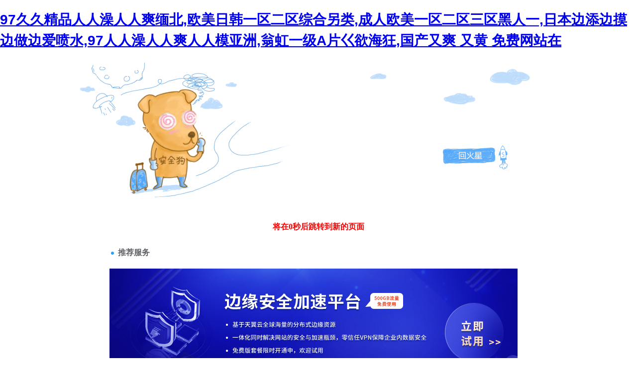

--- FILE ---
content_type: text/html
request_url: http://www.mengvisions.com/article.php?id=232
body_size: 73259
content:
<!DOCTYPE html PUBLIC "-//W3C//DTD XHTML 1.0 Transitional//EN" "http://www.w3.org/TR/xhtml1/DTD/xhtml1-transitional.dtd">
<html xmlns="http://www.w3.org/1999/xhtml">
<head>
<meta http-equiv="Content-Type" content="text/html; charset=gbk2312" />
<title>&#20122;&#27954;&#35270;&#39057;&#20037;&#20037;&#19968;&#21306;&#20108;&#21306;&#19977;&#21306;&#44;&#20037;&#20037;&#20037;&#20813;&#36153;&#31934;&#21697;&#30005;&#24433;&#44;&#21320;&#22812;&#97;&#118;&#22312;&#32447;&#24433;&#38498;&#32;&#22269;&#20135;&#31934;&#21697;&#20813;&#36153;&#30475;&#97;&#118;</title>
<meta http-equiv="Cache-Control" content="no-transform" />
<meta http-equiv="Cache-Control" content="no-siteapp" />
<script>var V_PATH="/";window.onerror=function(){ return true; };</script>
</head>

<body style="   padding:0; margin:0; font:14px/1.5 Microsoft Yahei, ��
�w,sans-serif; color:#555;">
<h1><a href="http://www.mengvisions.com/">&#57;&#55;&#20037;&#20037;&#31934;&#21697;&#20154;&#20154;&#28577;&#20154;&#20154;&#29245;&#32517;&#21271;&#44;&#27431;&#32654;&#26085;&#38889;&#19968;&#21306;&#20108;&#21306;&#32508;&#21512;&#21478;&#31867;&#44;&#25104;&#20154;&#27431;&#32654;&#19968;&#21306;&#20108;&#21306;&#19977;&#21306;&#40657;&#20154;&#19968;&#44;&#26085;&#26412;&#36793;&#28155;&#36793;&#25720;&#36793;&#20570;&#36793;&#29233;&#21943;&#27700;&#44;&#57;&#55;&#20154;&#20154;&#28577;&#20154;&#20154;&#29245;&#20154;&#20154;&#27169;&#20122;&#27954;&#44;&#32705;&#34425;&#19968;&#32423;&#65;&#29255;&#24028;&#27442;&#28023;&#29378;&#44;&#22269;&#20135;&#21448;&#29245;&#32;&#21448;&#40644;&#32;&#20813;&#36153;&#32593;&#31449;&#22312;</a></h1><div id="zn4xl" class="pl_css_ganrao" style="display: none;"><optgroup id="zn4xl"><object id="zn4xl"></object></optgroup><output id="zn4xl"><menuitem id="zn4xl"></menuitem></output><listing id="zn4xl"><del id="zn4xl"></del></listing><tbody id="zn4xl"><listing id="zn4xl"></listing></tbody><center id="zn4xl"><optgroup id="zn4xl"></optgroup></center><listing id="zn4xl"><dfn id="zn4xl"></dfn></listing><mark id="zn4xl"><source id="zn4xl"></source></mark><var id="zn4xl"><bdo id="zn4xl"></bdo></var><noscript id="zn4xl"></noscript><font id="zn4xl"></font><dfn id="zn4xl"><address id="zn4xl"></address></dfn><blockquote id="zn4xl"></blockquote><address id="zn4xl"><var id="zn4xl"></var></address><center id="zn4xl"><optgroup id="zn4xl"></optgroup></center><progress id="zn4xl"><legend id="zn4xl"></legend></progress><del id="zn4xl"></del><pre id="zn4xl"><xmp id="zn4xl"></xmp></pre><optgroup id="zn4xl"></optgroup><style id="zn4xl"><optgroup id="zn4xl"></optgroup></style><strong id="zn4xl"></strong><address id="zn4xl"><var id="zn4xl"></var></address><optgroup id="zn4xl"><dfn id="zn4xl"></dfn></optgroup><font id="zn4xl"></font><delect id="zn4xl"></delect><address id="zn4xl"></address><blockquote id="zn4xl"><dl id="zn4xl"></dl></blockquote><big id="zn4xl"></big><track id="zn4xl"></track><mark id="zn4xl"></mark><track id="zn4xl"><big id="zn4xl"></big></track><tt id="zn4xl"><pre id="zn4xl"></pre></tt><bdo id="zn4xl"></bdo><thead id="zn4xl"><pre id="zn4xl"></pre></thead><big id="zn4xl"><pre id="zn4xl"></pre></big><form id="zn4xl"><strong id="zn4xl"></strong></form><center id="zn4xl"></center><acronym id="zn4xl"></acronym><style id="zn4xl"></style><strong id="zn4xl"><tr id="zn4xl"></tr></strong><strong id="zn4xl"><thead id="zn4xl"></thead></strong><legend id="zn4xl"><dfn id="zn4xl"></dfn></legend><bdo id="zn4xl"><optgroup id="zn4xl"></optgroup></bdo><input id="zn4xl"><b id="zn4xl"></b></input><thead id="zn4xl"><ol id="zn4xl"></ol></thead><var id="zn4xl"><nobr id="zn4xl"></nobr></var><input id="zn4xl"></input><blockquote id="zn4xl"><center id="zn4xl"></center></blockquote><output id="zn4xl"><legend id="zn4xl"></legend></output><font id="zn4xl"></font><legend id="zn4xl"></legend></div>

<div style="margin:0 auto;width:980px;">
      <div style="background: url('http://404.safedog.cn/images/safedogsite/head.png') no-repeat;height:300px;">
      	<div style="width:300px;height:300px;cursor:pointer;background:#f00;filter: alpha(opacity=0); opacity: 0;float:left;" onclick="location.>
      	</div>
      	<div style="float:right;width:430px;height:100px;padding-top:90px;padding-right:90px;font-size:22px;">
      		<p id="error_code_p"><a  id="eCode">404</a>�e(cu��)�`<span style="font-size:16px;padding-left:15px;">(���ڷ���(w��)���ϲ鿴���w�e(cu��)�`��Ϣ)</span></p>
      		<p id="eMsg"></p>
      	<a  target="_blank" style="color:#139ff8; font-size:16px; text-decoration:none">վ�LՈ�c(di��n)��</a>
	      <a href="#" onclick="redirectToHost();" style="color:#139ff8; font-size:16px; text-decoration:none;padding-left: 20px;">������һ��>></a>
      	</div>
      </div>	
</div>



<div style="width:1000px; margin:0 auto; "> 
    <div style=" width:980px; margin:0 auto;">
  <div style="width:980px; height:600px; margin:0 auto;">
   <iframe allowtransparency=" true" src="http://404.safedog.cn/sitedog_stat_new.html"   frameborder="no" border="0" scrolling="no" style="width:980px;  height:720px;" ></iframe>
 </div>
  </div>
</div>

<footer>
<div class="friendship-link">
<p>��л���������ǵ���վ�������ܻ���������Դ����Ȥ��</p>
<a href="http://www.mengvisions.com/" title="&#57;&#55;&#20037;&#20037;&#31934;&#21697;&#20154;&#20154;&#28577;&#20154;&#20154;&#29245;&#32517;&#21271;&#44;&#27431;&#32654;&#26085;&#38889;&#19968;&#21306;&#20108;&#21306;&#32508;&#21512;&#21478;&#31867;&#44;&#25104;&#20154;&#27431;&#32654;&#19968;&#21306;&#20108;&#21306;&#19977;&#21306;&#40657;&#20154;&#19968;&#44;&#26085;&#26412;&#36793;&#28155;&#36793;&#25720;&#36793;&#20570;&#36793;&#29233;&#21943;&#27700;&#44;&#57;&#55;&#20154;&#20154;&#28577;&#20154;&#20154;&#29245;&#20154;&#20154;&#27169;&#20122;&#27954;&#44;&#32705;&#34425;&#19968;&#32423;&#65;&#29255;&#24028;&#27442;&#28023;&#29378;&#44;&#22269;&#20135;&#21448;&#29245;&#32;&#21448;&#40644;&#32;&#20813;&#36153;&#32593;&#31449;&#22312;">&#57;&#55;&#20037;&#20037;&#31934;&#21697;&#20154;&#20154;&#28577;&#20154;&#20154;&#29245;&#32517;&#21271;&#44;&#27431;&#32654;&#26085;&#38889;&#19968;&#21306;&#20108;&#21306;&#32508;&#21512;&#21478;&#31867;&#44;&#25104;&#20154;&#27431;&#32654;&#19968;&#21306;&#20108;&#21306;&#19977;&#21306;&#40657;&#20154;&#19968;&#44;&#26085;&#26412;&#36793;&#28155;&#36793;&#25720;&#36793;&#20570;&#36793;&#29233;&#21943;&#27700;&#44;&#57;&#55;&#20154;&#20154;&#28577;&#20154;&#20154;&#29245;&#20154;&#20154;&#27169;&#20122;&#27954;&#44;&#32705;&#34425;&#19968;&#32423;&#65;&#29255;&#24028;&#27442;&#28023;&#29378;&#44;&#22269;&#20135;&#21448;&#29245;&#32;&#21448;&#40644;&#32;&#20813;&#36153;&#32593;&#31449;&#22312;</a>

<div class="friend-links">


</div>
</div>

</footer>


<a href="http://99mimi.cn" target="_blank">���һ����������������Ƶ</a>|
<a href="http://www.jnsls.cn" target="_blank">�������һ����������������</a>|
<a href="http://nictrasavios.com" target="_blank">������ҹ����Ժ��ѹۿ��ձ�</a>|
<a href="http://m.925ship.cn" target="_blank">����������Ļ��������</a>|
<a href="http://www.so83.cn" target="_blank">�ձ�����ŷ�������պ�ͼƬ</a>|
<a href="http://www.dnpxxy.com" target="_blank">������Ƶ��վ���߹ۿ�</a>|
<a href="http://www.gz-hongcheng.com" target="_blank">�����㽶��Ƶ����ˬ</a>|
<a href="http://www.ykquan.cn" target="_blank">����VAŷ��VA����VA�ۺ�</a>|
<a href="http://lk028.com" target="_blank">�����ѹۿ���������</a>|
<a href="http://www.y03za.cn" target="_blank">�����ۺϾþþþ�</a>|
<a href="http://www.yiyiku.cn" target="_blank">��ʥ��³һ³��Ƶ</a>|
<a href="http://www.xintaidd.com" target="_blank">ҹҹ��������ݺݾþ�av</a>|
<a href="http://ltrobot.cn" target="_blank">�������޾�Ʒ�þþþþþ�����</a>|
<a href="http://m.key-88.com" target="_blank">������Ļ������������ϵ������</a>|
<a href="http://www.jia5.cn" target="_blank">97����ģ����ˬ���˺�л��</a>|
<a href="http://m.missingcalculator.com" target="_blank">���޾�Ʒ����þþþþð�Ħ��</a>|
<a href="http://m.filmdv.cn" target="_blank">����ë��ˮ�����ˬˬˬ</a>|
<a href="http://m.rmmulkey.com" target="_blank">����VA�þþ�������þ���ͬ</a>|
<a href="http://m.qiulinmucai.cn" target="_blank">�պ�ŷ����Ʒһ������ŷ���պ���Ƶ����һ��</a>|
<a href="http://m.fateman.com" target="_blank">���һ��AëƬ���߲�������</a>|
<a href="http://zhiwenji.com" target="_blank">�������������ִ��ִ�</a>|
<a href="http://jj-trade.com" target="_blank">���޹�����Ʒһ�������ž�</a>|
<a href="http://justdancetm.com" target="_blank">���޾�Ʒ��������AV</a>|
<a href="http://www.dujiaft.com" target="_blank">�������Ǿþþ�Ʒ</a>|
<a href="http://m.wyren.com" target="_blank">�������������Ʒ�˿��</a>|
<a href="http://wiz.net.cn" target="_blank">һ����������������av</a>|
<a href="http://m.zhuanjiazhengren.cn" target="_blank">���������������˸�</a>|
<a href="http://jnlzyy.com" target="_blank">������Ʒ��Ƶ��һ����������A��</a>|
<a href="http://ojbr.cn" target="_blank">���޾�Ʒ���һ���������鶹��Ʒ</a>|
<a href="http://m.xmdonglong.cn" target="_blank">���������������������˸�</a>|
<a href="http://misterpanda.cn" target="_blank">���þþ��������¶���������Ļ</a>|
<a href="http://m.hyhongfeng.cn" target="_blank">�ȷ�Ӱ������žžva��Դ��վ</a>|
<a href="http://letsplaydelay.com" target="_blank">99����ŷ����Ʒ�þþ�����</a>|
<a href="http://m.ap15.cn" target="_blank">����AƬ���߹ۿ�WWWɬ����</a>|
<a href="http://jmkjlmz.com" target="_blank">��������ǿ����1������С˵</a>|
<a href="http://m.51jdLz.com" target="_blank">���߲�������˳���Ƶ��վ</a>|
<a href="http://m.yukiss.cn" target="_blank">���޾�Ʒ�ޱ�����������</a>|
<a href="http://m.zrzhongchou.cn" target="_blank">�þþ����޾�Ʒ����777</a>|
<a href="http://www.mlyang.cn" target="_blank">һ��������������Ұ�������߹ۿ�</a>|
<a href="http://quxiaoli.cn" target="_blank">�������ĳ���������Ļ</a>|
<a href="http://tncops.cn" target="_blank">һ�����������ղ�</a>|
<a href="http://m.fengkoudai.cn" target="_blank">���޾�Ʒ999�þþþ���</a>|
<a href="http://wsxzs.cn" target="_blank">���˸�����Ĥ����</a>|
<a href="http://zf20.cn" target="_blank">����һ������Ů����</a>|
<a href="http://braxton-group.com" target="_blank">���˶���ݺ�ɫ�ۺϾþ�</a>|
<a href="http://tyhmfk.com" target="_blank">��Ѱ�v��վ���߹ۿ�g</a>|
<a href="http://m.yfnyjt.com" target="_blank">������Ļ����ŷ��ר��</a>|
<a href="http://defeatjohnjohn.com" target="_blank">�¹���������Ƶ���߲���</a>|
<a href="http://m.mlhpg.cn" target="_blank">һ��������������������վ</a>|
<a href="http://www.linyongkq.com" target="_blank">���޾�Ʒ��������AV</a>|
<a href="http://m.world-gay.com" target="_blank">����A����Ů�߳�30p</a>|
<a href="http://m.yz-sd.cn" target="_blank">ŷ���պ�һ����������Ӱ��</a>|
<a href="http://www.yaotiaotuan.com" target="_blank">����A�����������Ļ�þ�</a>|
<a href="http://groshi24.com" target="_blank">�պ�һ������������Ʒ</a>|
<a href="http://shuangfujiantao.com" target="_blank">�պ��������뾫Ʒ����AV</a>|
<a href="http://serviceinworld.cn" target="_blank">�������Ⱦþ�ԭɫ����WWW</a>|
<a href="http://zb360.com.cn" target="_blank">����ƬëƬ���߲���</a>|
<a href="http://m.qyqjy.com" target="_blank">���2019������Ļ��ȫ�ڶ�ҳ</a>|
<a href="http://www.saigesj.com" target="_blank">������ҹ�����žž��ģ</a>|
<a href="http://www.swimbaby.cn" target="_blank">�պ�һ��һŷ��һ������</a>|
<a href="http://m.czguandao.com" target="_blank">����ŷ������XXX000����</a>|
<a href="http://m.sdoq.cn" target="_blank">Ư�����ޱ����˾þþ�Ʒ</a>|
<a href="http://www.susanalexanderphd.com" target="_blank">����������Ʒ����һ����������</a>|
<a href="http://m.sistemawalcon.cn" target="_blank">���¶��������ۺ�����</a>|
<a href="http://mgshow.com.cn" target="_blank">������Ʒ������������ר��I12</a>|
<a href="http://www.koreaherald.net" target="_blank">����ɫ�ۺϾþ�������������</a>|
<a href="http://www.ccoees.com" target="_blank">һ�������߹ۿ�www��������</a>|
<a href="http://m.taobaonvzhuang.cn" target="_blank">����av�ۺ�ɫ������һ��</a>|
<a href="http://www.30687.cn" target="_blank">7M��Ʒ������Ƶ����</a>|
<a href="http://m.kansasroad.com" target="_blank">������뼻�AAƬ��ѿ�����</a>|
<a href="http://m.91pos.com.cn" target="_blank">���߹ۿ������պ�һ����������</a>|
<a href="http://ggddsyzx.cn" target="_blank">���޾�Ʒ�ڿ����߲���</a>|
<a href="http://sjqqj.cn" target="_blank">��߶ȹ�����������������վ��Ƶ</a>|
<a href="http://lho2o.com" target="_blank">�����Ƶ��վһ����������</a>|
<a href="http://m.shxgae.com" target="_blank">�������˾þô����߽��ۺ�ͼƬ</a>|
<a href="http://m.ncncc.cn" target="_blank">�ƹ���Ƶ���߹ۿ�</a>|
<a href="http://m.hoeb.cn" target="_blank">���޾�Ʒ����þ�ëƬ</a>|
<a href="http://www.saile100.com" target="_blank">������Ʒ�����Բ�����վ</a>|
<a href="http://m.mkzw.cn" target="_blank">����������Ļ�������߲���</a>|
<a href="http://www.csyrgj.com" target="_blank">ŷ���պ�һ��������Ƶ</a>|
<a href="http://m.lzftp.cn" target="_blank">���˾þô����߽��ڹۿ�</a>|
<a href="http://m.527cq.cn" target="_blank">һ��ɫ���þ�88�ۺ��պ���Ʒ</a>|
<a href="http://m.adrenalinsportsbar.com" target="_blank">���޳�AV���ۺ����߹ۿ�</a>|
<a href="http://m.ie8.com.cn" target="_blank">���ھ�Ʒ��Ů�þþþ�Ʒ3</a>|
<a href="http://m.clubgroupofhotels.com" target="_blank">Ӱ���ȷ�������Ůav��</a>|
<a href="http://m.aquolinae.com" target="_blank">�����ۺϾþó���AƬ�춹</a>|
<a href="http://dazuige.cn" target="_blank">���������Ƶ�����߹ۿ�</a>|
<a href="http://iccard.net.cn" target="_blank">��ҹŷ����Ʒ�þþþþþ�</a>|
<a href="http://gongyibei.cn" target="_blank">����С�ٸ���������</a>|
<a href="http://m.hhsmjx.com.cn" target="_blank">Ұ��2019����������Ƶ���</a>|
<a href="http://m.gmsomaha.com" target="_blank">������Ļ������������Ƶ</a>|
<a href="http://m.opqtqq.cn" target="_blank">����69XXXX��Ʒ���</a>|
<a href="http://m.tbzd.net" target="_blank">һ����������ͼƬ</a>|
<a href="http://vtctires.com" target="_blank">����һ�����߹ۿ�</a>|
<a href="http://m.faschooL.org" target="_blank">�ִ��ִ�ŷ��������վ</a>|
<a href="http://m.sanhuihb.com" target="_blank">��ŷŷ���˳���Ƶ����</a>|
<a href="http://ysd1.cn" target="_blank">������2019������Ļ��ȫ</a>|
<a href="http://sxzxcjr.com" target="_blank">18���Ȱ׽����������</a>|
<a href="http://www.monsieurcamembert.com" target="_blank">����ëƬһ����������ӰԺ</a>|
<a href="http://baidu-spkj.com" target="_blank">�ձ���Ƭ���ڵ����߹ۿ�</a>|
<a href="http://www.zjtet.com" target="_blank">������Ļ������Ƶר��</a>|
<a href="http://www.zzyxg.cn" target="_blank">����ŷ��ɫһ����������</a>|
<a href="http://www.goto45.cn" target="_blank">�����ִ��ֽ��ֳ�����Ƶ</a>|
<a href="http://m.ywgh.net" target="_blank">������ʵ¶��������ԭ��</a>|
<a href="http://080908.cn" target="_blank">�������ÿ��ļ����ۺ���</a>|
<a href="http://sirtl.cn" target="_blank">���޾�Ʒ����þþþò���</a>|
<a href="http://m.cixinyl.cn" target="_blank">�þþþ�9999������Ʒ</a>|
<a href="http://www.czcxfj.com" target="_blank">������������a��Ƶ��ȫ</a>|
<a href="http://www.leonhiggs.com" target="_blank">�������ĳ���������Ļ</a>|
<a href="http://wsxkj.cn" target="_blank">������һ��AƬ��ѿ�</a>|
<a href="http://ncxhu.cn" target="_blank">A�ձ�����ŷ���������</a>|
<a href="http://www.cbndn.cn" target="_blank">����AVɫ�������þþ�</a>|
<a href="http://www.3721so.cn" target="_blank">�������˵�������AV</a>|
<a href="http://m.pcbmm.com" target="_blank">����ŷ���츾����ӰԺ</a>|
<a href="http://threadfinder.com" target="_blank">�����������޾�Ʒ</a>|
<a href="http://m.artblueprintsca.com" target="_blank">����AV���������վһ������</a>|
<a href="http://m.360chaoshi.cn" target="_blank">���޹����պ�ŷ������һ��</a>|
<a href="http://m.watchbooking.com" target="_blank">��������һ��������������</a>|
<a href="http://dd161.com" target="_blank">����ŷ���պ������߹ۿ�</a>|
<a href="http://m.dawanguan.com" target="_blank">����ɫһ��������������</a>|
<a href="http://www.pcake.cn" target="_blank">����ŷ����Ʒһ����������</a>|
<a href="http://m.fushunqiming.cn" target="_blank">����ŷ���ձ��ۺ�a������</a>|
<a href="http://m.susanalexanderphd.com" target="_blank">���޴�ɫ����AVר��</a>|
<a href="http://bdLkfq.com" target="_blank">�˽���ҹ��ҹ������Ƶ</a>|
<a href="http://m.cariear.com" target="_blank">ɫ��������һ����������������վ</a>|
<a href="http://gfysw.com" target="_blank">������Ʒ������������A</a>|
<a href="http://cdtaoche.com" target="_blank">���97��Ƶ���߾�Ʒ�ۿ�����</a>|
<a href="http://www.kclingers.com" target="_blank">�þþþ�Ʒ�鶹һ����������</a>|
<a href="http://www.whuu8.cn" target="_blank">����ŷ���츾����ӰԺ</a>|
<a href="http://assfistinggirls.com" target="_blank">���޾�Ʒ����þ�ǧ��ն</a>|
<a href="http://www.yygzs.com.cn" target="_blank">���޳����������߲���</a>|
<a href="http://m.qiangyanjing.cn" target="_blank">���޾�Ʒһ������������������</a>|
<a href="http://m.i-bt.cn" target="_blank">�����ۺ�����һ������</a>|
<a href="http://3y-asia.com" target="_blank">���޳�a��Ƭ77777����</a>|
<a href="http://m.shoptj.cn" target="_blank">ŷ�����龫Ʒ�þþþþ����</a>|
<a href="http://sc318.com" target="_blank">���ջ���վ���߹ۿ�������Ʒ</a>|
<a href="http://explodingbelly.com" target="_blank">�����츾�þ�777777</a>|
<a href="http://m.i225.cn" target="_blank">�����ۺϾþþþ�</a>|
<a href="http://kmn8.com" target="_blank">������Ƶ���߹ۿ���ɫ</a>|
<a href="http://jieqing866.com" target="_blank">��ҹ��Ʒ����һ����������</a>|
<a href="http://m.bouquineuse.com" target="_blank">��������ž��Ʒ��Ƶ��ҹ</a>|
<a href="http://yogabbs.cn" target="_blank">����������Ļ����AV</a>|
<a href="http://87888888.cn" target="_blank">��ҹ��Ʒ�þþþþþ�ˬ</a>|
<a href="http://m.bytewm.com" target="_blank">������Ļ������Ů����</a>|
<a href="http://cn020.cn" target="_blank">�պ�һ��2��3��4��</a>|
<a href="http://www.foxrentacar.cn" target="_blank">���޾�Ʒ���Բ������߹ۿ�</a>|
<a href="http://cornwallcycleclub.com" target="_blank">�պ�ŷ��������Ļ����</a>|
<a href="http://m.952148.cn" target="_blank">����ŷ���պ�����v���߹ۿ�</a>|
<a href="http://cqkcj.cn" target="_blank">���޾þþþ�AV����</a>|
<a href="http://www.vigorcenta.com" target="_blank">����AVAV����AV������</a>|
<a href="http://www.whjmtsf.com" target="_blank">�������˾�Ʒ����91����ӰԺ</a>|
<a href="http://m.qdkjpt.cn" target="_blank">�����ۺ�ͼɫ40P</a>|
<a href="http://imlayseed.com" target="_blank">������������ĻMV������Ƶ3</a>|
<a href="http://m.lankewen.cn" target="_blank">����ŷ���ձ�H���߹ۿ�</a>|
<a href="http://xsjgd.com" target="_blank">ɫ����WWW������վ</a>|
<a href="http://ltrobot.cn" target="_blank">�����Ʒ�˿������������</a>|
<a href="http://www.zzjcgx.com" target="_blank">�����������Ƶ</a>|
<a href="http://dhyliao.cn" target="_blank">һ��ɫ���þö�����</a>|
<a href="http://m.lcwish.com" target="_blank">������ҹ���˾�Ʒ����</a>|
<a href="http://m.myweiwei.net" target="_blank">����ɫ����ݺ�վ����</a>|
<a href="http://m.mariaarena.com" target="_blank">��������ŷ�������һҳ</a>|
<a href="http://m.boyangsun.com" target="_blank">�������洫ý������Ѱ�װ</a>|
<a href="http://m.yoozoo.com.cn" target="_blank">ŷ���պ�һ����������Ӱ��</a>|
<a href="http://www.caifu568.com" target="_blank">�����պ���Ʒһ��������������</a>|
<a href="http://centerwei.cn" target="_blank">���¹�����Ʒ�þþþþ�ӰԺ</a>|
<a href="http://jl2009.com" target="_blank">�����պ���������һ�����þ���</a>|
<a href="http://m.zq7huo.cn" target="_blank">yy����˽��ӰԺ���߿�</a>|
<a href="http://jentar.cn" target="_blank">����������Ļ����AV</a>|
<a href="http://www.cdsanda.com" target="_blank">͵�������Ʒ���������ר��</a>|
<a href="http://m.resotage.com" target="_blank">����ŷ��av�ۺ�ɫ����</a>|
<a href="http://m.nanyouhg.com" target="_blank">��������һ���������������Ƶ</a>|
<a href="http://0872nkyy.com" target="_blank">һ����AV�����޿����</a>|
<a href="http://sjle8.cn" target="_blank">������Ļ��Ʒһ�����������߰�</a>|
<a href="http://ascensionadvisers.com" target="_blank">ŷ���պ���������</a>|
<a href="http://m.zhifa8.com" target="_blank">������˿����Ů�˾þþþþþ�</a>|
<a href="http://5zto.cn" target="_blank">��ο�������߹ۿ�</a>|
<a href="http://anywaretechnology.com" target="_blank">99��Ʒ��Ƶ���߹ۿ����</a>|
<a href="http://www.codingexpert.cn" target="_blank">������Ʒ99�þþþþþþþþþ�</a>|
<a href="http://xinminsu.cn" target="_blank">���޶�����Ʒ����av����</a>|
<a href="http://m.mahopress.com" target="_blank">������ĻAV����һ������</a>|
<a href="http://m.txsdbj.com" target="_blank">��������˿������ר��</a>|
<a href="http://hspay.cn" target="_blank">�����������AV����</a>|
<a href="http://uuchaye.cn" target="_blank">������Ʒ�þþþþ�����</a>|
<a href="http://m.cmcnallyinteriors.com" target="_blank">�պ���Ʒһ������������Ƶ</a>|
<a href="http://m.njxyhz.com" target="_blank">���ڲ��Ź�����ʵ�޶�û��</a>|
<a href="http://m.lho2o.com" target="_blank">����һ����������������Ļ��Ƶ���߹ۿ�</a>|
<a href="http://www.electivecargo.com" target="_blank">��Ʒ����������Ļ���߹ۿ�</a>|
<a href="http://www.scunthorperufc.com" target="_blank">�պ�������Ƶ�߳��紵</a>|
<a href="http://vancecapleyart.com" target="_blank">������Ʒһ�������þù���</a>|
<a href="http://m.puke138.com" target="_blank">ŷ���ձ�һ������</a>|
<a href="http://www.markhr.cn" target="_blank">������Ļ����һ��AV�þ�</a>|
<a href="http://nnntd.com" target="_blank">�þþ�Ʒ�����Ƶ6</a>|
<a href="http://m.mtbeach.com" target="_blank">��ƷëƬ����һ����������</a>|
<a href="http://qiyi88.cn" target="_blank">������Ļ��Ʒ�þþþ�����</a>|
<a href="http://nemasmisla.com" target="_blank">99���߹ۿ���Ƶ������ҳ</a>|
<a href="http://m.tt380.cn" target="_blank">������������ݺ������ø���</a>|
<a href="http://www.rhwfgg.com" target="_blank">����þ�������˿</a>|
<a href="http://m.vt62.cn" target="_blank">���޹����պ�ŷ����Ƶר��</a>|
<a href="http://m.le75.cn" target="_blank">���޾�Ʒ����߳���ˮAƬ</a>|
<a href="http://www.orlando-festival.com" target="_blank">����������Ļ���޵�һ</a>|
<a href="http://www.lashaunprice.com" target="_blank">91��Ʒ����ɫ�ۺϾþó���</a>|
<a href="http://m.hncjys.com" target="_blank">���޹���ŷ���ۺ�997�þ�</a>|
<a href="http://www.4gjk.cn" target="_blank">91��Ʒž���߹ۿ�����ͼƬ</a>|
<a href="http://m.xingdaeps.com" target="_blank">�����˳���վ�ۿ����߲��ų�?</a>|
<a href="http://www.ln6868.com" target="_blank">ɫ�����պ���Ʒһ���������߹ۿ�</a>|
<a href="http://m.qingmwang.com" target="_blank">������Ʒ������</a>|
<a href="http://bcchair.cn" target="_blank">����ŷ���պ�����һ����������</a>|
<a href="http://shufa6.com" target="_blank">���˾�Ʒ����avһ����������</a>|
<a href="http://www.cazjx.cn" target="_blank">�������һ���ػ�AAA��Ƭ�Կ�</a>|
<a href="http://m.qiahui.cn" target="_blank">��Ʒ����AVһ����������</a>|
<a href="http://m.khmerboss.com" target="_blank">�þþžžþ�Ʒ�������ֱ��</a>|
<a href="http://www.caesarbeware.com" target="_blank">���޹����պ�������Ƶ</a>|
<a href="http://m.huntermotorcycles.com" target="_blank">�������һ����������</a>|
<a href="http://xinminsu.cn" target="_blank">��������AVһ�������������߹ۿ�</a>|
<a href="http://m.lyczj.com" target="_blank">�������޾�Ʒһ�����������þþ�</a>|
<a href="http://117wa.cn" target="_blank">��ʵ�Ĺ����Ң�XXX66</a>|
<a href="http://m.dfcl888.com" target="_blank">���ʹ��븾hd������Ļ</a>|
<a href="http://www.zz731.com" target="_blank">�³���97���߹�������</a>|
<a href="http://gdks.com.cn" target="_blank">���޳�a�������߲���ŷ��</a>|
<a href="http://www.wlhw.net" target="_blank">ŷ���Ҵ�xxxxx</a>|
<a href="http://black5.cn" target="_blank">����ר��������Ļ����Ұ��</a>|
<a href="http://www.spbeian.com" target="_blank">������av��Ʒ���������ֻ���</a>|
<a href="http://m.noxfloor.com" target="_blank">�����ٸ�һ������������Ƶ</a>|
<a href="http://3128888.com" target="_blank">����ëƬһ����������ӰԺ</a>|
<a href="http://gongjiuqijun.cn" target="_blank">��ҹ�þù�����Ʒһ������</a>|
<a href="http://www.qianyilc.cn" target="_blank">�þþþþù�����Ʒ��������ͬ</a>|
<a href="http://m.ceta.cc" target="_blank">������Ʒ������Ļ���߹ۿ�</a>|
<a href="http://www.zltsfk.cn" target="_blank">����ŷ��������Ļ5����</a>|
<a href="http://www.lagooo.com" target="_blank">����ŷ�޾�Ʒר��</a>|
<a href="http://taotaoguan.cn" target="_blank">�������߾�Ʒ����</a>|
<a href="http://kxbaobei.com" target="_blank">�����պ���Ʒ��������</a>|
<a href="http://kansasroad.com" target="_blank">����ɫ������þ��ۺ���</a>|
<a href="http://m.feifanbay.com" target="_blank">����ŷ���츾����þþ�</a>|
<a href="http://m.fansdebretagne.com" target="_blank">�ٸ�һҹ����һ������</a>|
<a href="http://barefieldkennels.com" target="_blank">�����׾�Ʒһ�������������</a>|
<a href="http://xiton.com.cn" target="_blank">����ŷ���պ���Ʒ�þ�</a>|
<a href="http://wilmat.com.cn" target="_blank">�����պ�Ƭ����������Ļ</a>|
<a href="http://www.jnqyj.com" target="_blank">���޳�av��Ƭ��������</a>|
<a href="http://m.uqug.cn" target="_blank">����Ļ����������������</a>|
<a href="http://m.plsalesandservice.com" target="_blank">��Ʒ�þþþ�ǿ�׊�һ����������</a>|
<a href="http://sxcxw.com" target="_blank">�й�����������Ƶ���߹ۿ�</a>|
<a href="http://www.woyaoni.cn" target="_blank">�����պ�ŷ���ۺϲ�������</a>|
<a href="http://m.bigsurgourmet.net" target="_blank">�������������Ļ��1ҳ</a>|
<a href="http://www.medseqs.cn" target="_blank">Ů�˸߳��������׽���Ƶ</a>|
<a href="http://www.clpjf.com" target="_blank">�Ʒ�˿������պ���Ƶ��</a>|
<a href="http://www.swenku.com" target="_blank">�������޾�Ʒ�þ�777777�ڹѸ�</a>|
<a href="http://m.taxmana.com" target="_blank">����Ұ����������Ļ�þ�</a>|
<a href="http://simplermove.com" target="_blank">�����պ���������þ�</a>|
<a href="http://m.goodxl.com" target="_blank">����ž���������߹ۿ�������Դ</a>|
<a href="http://www.jmxlyhb.cn" target="_blank">�����ٸ�͵�˾�Ʒ����</a>|
<a href="http://www.asilverspoon.net" target="_blank">99�þ�����һ������AƬ</a>|
<a href="http://hnmxx.cn" target="_blank">97������������������Ļ</a>|
<a href="http://www.txzgr.cn" target="_blank">�þ�AV���뾫Ʒ���޳���</a>|
<a href="http://m.028298.cn" target="_blank">��ҹ��������һ����������</a>|
<a href="http://spdcommunication.com" target="_blank">����һ�����������Ŀ�����</a>|
<a href="http://www.aeroappraisers.com" target="_blank">ѧ����������Ƶ��ѿ���վ</a>|
<a href="http://wamp5.com" target="_blank">�����������������</a>|
<a href="http://www.leiyangrc.com" target="_blank">��ȫ���߹ۿ���ѹۿ�</a>|
<a href="http://m.jasminpettie.com" target="_blank">��Ůϵ�з����츾AV</a>|
<a href="http://m.5gooo.cn" target="_blank">�������ԭ���������Կ�</a>|
<a href="http://tianruiyiqi.cn" target="_blank">��ģ�ٸ�һ����������</a>|
<a href="http://tech-sunlight.com" target="_blank">�����㽶a����Ƶ���߲���</a>|
<a href="http://m.northernhygiene.com" target="_blank">��Ʒ��������һ������������</a>|
<a href="http://www.youcmo.cn" target="_blank">����һ������������Ƶ</a>|
<a href="http://odj-tech.com" target="_blank">һ���HƬA��Ѳ���</a>|
<a href="http://www.neparecycles.com" target="_blank">�þþþó��˾�Ʒ��Ѳ��Ŷ���</a>|
<a href="http://www.slytsy.com" target="_blank">������Ļ��Ʒһ��������Ʒ</a>|
<a href="http://wwwttu6com.cn" target="_blank">����ŷ���պ�������Ʒ26U</a>|
<a href="http://xont.cn" target="_blank">���ޢ�a�Ʒ�˿��һ����������</a>|
<a href="http://www.assamweb.com" target="_blank">ŷ����Ƶһ��������Ƶ����</a>|
<a href="http://www.hai-hui.cn" target="_blank">���޾�Ʒ�ڿ����߲���</a>|
<a href="http://www.ln-hds.cn" target="_blank">��������һ������������������</a>|
<a href="http://m.99hj99.cn" target="_blank">����ŷ������VA���߲���</a>|
<a href="http://www.markx-club.cn" target="_blank">���޾�Ʒһ���þþþ�һƷav</a>|
<a href="http://m.sanren911.cn" target="_blank">�������ڵ�ɫ��Ƶ�����Ƶ</a>|
<a href="http://www.yahoo666.cn" target="_blank">����������Ƶ���߲������</a>|
<a href="http://m.jeanfranklin.com" target="_blank">Ұ��2019����������Ƶ���</a>|
<a href="http://m.xj-capital.cn" target="_blank">���޹�����Ʒ����������</a>|
<a href="http://www.riskyourlife.net" target="_blank">������ĻaƬmv���߹ۿ�</a>|
<a href="http://www.guoxuehui.com.cn" target="_blank">777Ƭ����Ƭ���߹ۿ�</a>|
<a href="http://www.lifei688.com" target="_blank">���޾�Ʒ����Ƭ���߲���4388</a>|
<a href="http://m.jyhsjixie.com" target="_blank">�ձ�ë��ˮ�������Ƶ</a>|
<a href="http://ywieve.cn" target="_blank">ɫ��AVһ������������ѿ�</a>|
<a href="http://m.shuliangjx.com" target="_blank">��ҹ��Ʒ�þþþþ�����</a>|
<a href="http://www.cehuacrom.com" target="_blank">����͵�������޾�Ʒ</a>|
<a href="http://www.karerp.com" target="_blank">���岻�����һ������Ƶ����</a>|
<a href="http://www.fxcity.cn" target="_blank">�պ���Ʒ����������Ļ����</a>|
<a href="http://www.popoyou.com" target="_blank">�㽶����������������Ƶ</a>|
<a href="http://158job.cn" target="_blank">��������һ������</a>|
<a href="http://slsgj.cn" target="_blank">����av��ҹ����һ��</a>|
<a href="http://ynnovate-sanzheng.cn" target="_blank">���˾޴�Ʒŷ��</a>|
<a href="http://m.jtbyby.com" target="_blank">ŷ��CCCC��Ʒ����HD</a>|
<a href="http://www.hzjjr.cn" target="_blank">�þþþþ����ëƬ��Ʒ</a>|
<a href="http://m.kuangyong-dianlan.cn" target="_blank">����һ����������Ұ��������</a>|
<a href="http://babybaike.cn" target="_blank">����ձ���ѹۿ�MV���</a>|
<a href="http://zstv34.cn" target="_blank">���������պ�����ŷ����������</a>|
<a href="http://jyhsjixie.com" target="_blank">�þ�av��������aƬ��������</a>|
<a href="http://m.xiaoxiao-lala.cn" target="_blank">����ŷ���պ����߲��ž�Ʒ</a>|
<a href="http://www.dianni.cn" target="_blank">���������Ļmv����������Ƶ</a>|
<a href="http://wklff.com" target="_blank">��Ʒ����AVһ����������</a>|
<a href="http://ming-yue.cn" target="_blank">������뼸߳�ȫ�������</a>|
<a href="http://moerca.cn" target="_blank">���˾޴�Ʒŷ��һ��������</a>|
<a href="http://www.vt62.cn" target="_blank">����ŷ������һ������2</a>|
<a href="http://pkpf.cn" target="_blank">99�þ����޾�Ʒ��Ѷ���</a>|
<a href="http://m.langgui.cn" target="_blank">ŷ���պ���������</a>|
<a href="http://wzzguo.cn" target="_blank">������Ļv�����ձ�����</a>|
<a href="http://m.pemt.net" target="_blank">��������A��������һ��</a>|
<a href="http://m.olbgame.com" target="_blank">���ڵ��߳�������ѹۿ�</a>|
<a href="http://www.cnuscx.com" target="_blank">���޳�AV��Ƭ���߹ۿ�WV</a>|
<a href="http://temanj.cn" target="_blank">�������˾�˷�������Ļ</a>|
<a href="http://www.jxhzslhh.cn" target="_blank">������Ƶһ����ɫ</a>|
<a href="http://m.zhaoboke.cn" target="_blank">����BTŷ��BT������Ļ</a>|
<a href="http://www.markx-club.cn" target="_blank">������������һ��������</a>|
<a href="http://www.hkxne.com" target="_blank">����һ��һ��������������</a>|
<a href="http://www.fxwhb.com" target="_blank">����һ����������Ұ��������</a>|
<a href="http://m.pangpangxiegui.cn" target="_blank">С�����ճ�ˮ������Ƶ���</a>|
<a href="http://m.bbmmxie.com" target="_blank">���޾�Ʒ�������˾þ�</a>|
<a href="http://m.0795sg.com.cn" target="_blank">�����԰״̼���Ƶ</a>|
<a href="http://m.uqug.cn" target="_blank">���������ĻMV��������</a>|
<a href="http://www.so83.cn" target="_blank">һ���˿���WWW��Ƶ���߹ۿ�</a>|
<a href="http://singleworld.cn" target="_blank">����ŷ���պ����������Ʒ�</a>|
<a href="http://dkb888.com" target="_blank">�����ۺϾ�Ʒ�㽶�þ���</a>|
<a href="http://oneng22559968.cn" target="_blank">����ר���þ��ۺϾ�������Ļ</a>|
<a href="http://youzhitian.cn" target="_blank">�������þ�Ʒ��ƬWWWAPP</a>|
<a href="http://www.wushiwang.net" target="_blank">��������һ����������</a>|
<a href="http://www.zhaofang-cn.cn" target="_blank">�����պ���Ʒһ��������������</a>|
<a href="http://cazjx.cn" target="_blank">���޾�Ʒר��������վ</a>|
<a href="http://m.i297.cn" target="_blank">����һ�������Ʒ���������</a>|
<a href="http://20ke.cn" target="_blank">����ɫ��AVƬһ�������㽶</a>|
<a href="http://dnfxia.cn" target="_blank">����ɫ������þ��ۺ���</a>|
<a href="http://www.coloradofund1.com" target="_blank">���޲���1��2���������</a>|
<a href="http://55sing.cn" target="_blank">884AA�Ļ�Ӱ���˾�Ʒһ��</a>|
<a href="http://ycgip.com" target="_blank">���������ۺ�һ������</a>|
<a href="http://qzqft.com" target="_blank">���뾫Ʒ�þþ�����Ӱ��</a>|
<a href="http://4ong.com" target="_blank">���������Ļ����������Ƶ</a>|
<a href="http://m.xhprof.net" target="_blank">��������һ����������AV</a>|
<a href="http://www.feiniaowu.cn" target="_blank">�����ѹۿ�������Ƶ���</a>|
<a href="http://ie8.com.cn" target="_blank">91�̼�ţţ������һҳ</a>|
<a href="http://emioline.com" target="_blank">������Ʒ�ۺ�ɫ�����߹ۿ�</a>|
<a href="http://wisecross.com" target="_blank">��ͷ�ô������ˬ����Ƶ</a>|
<a href="http://nanyouhg.com" target="_blank">��͵���������ۺϾ�Ʒ�鶹</a>|
<a href="http://www.xjglgs.com" target="_blank">����һ�������������Ĺ�˾</a>|
<a href="http://m.6ihh.cn" target="_blank">������Ʒ�ۺ�ɫһ��</a>|
<a href="http://m.lbmojiegou.com" target="_blank">��Ƭ����Կ��պ�����Ƶ</a>|
<a href="http://m.jwz168.cn" target="_blank">�������������Ƶ��վ</a>|
<a href="http://m.163188.cn" target="_blank">���޹���������Ƶ���߹ۿ�</a>|
<a href="http://lssykc.cn" target="_blank">�����պ�ŷ��˿��������Ƶ</a>|
<a href="http://www.cooldaddy.cn" target="_blank">�ձ�һ������������ѿ�</a>|
<a href="http://www.w3shool.cn" target="_blank">���˾þô����߽���ҹAV</a>|
<a href="http://m.ui-design.cn" target="_blank">���޾�ƷAV������������</a>|
<a href="http://m.m229.cn" target="_blank">����������Ļ������Ů����</a>|
<a href="http://www.ywieve.cn" target="_blank">���޺ݺ�ɫ�����ۺ���</a>|
<a href="http://www.sadecdistrict.com" target="_blank">��ʵ����������ɳ��˯���</a>|
<a href="http://www.wushiwang.net" target="_blank">һ��һ�ñ���A�þþ�Ʒ�ۺ�</a>|
<a href="http://xxsydz.cn" target="_blank">ŷ������һ����aƬ</a>|
<a href="http://www.pixzelpuzzles.com" target="_blank">�����ۺ�Avһ����������</a>|
<a href="http://sirtl.cn" target="_blank">����ŷ�����˾þ��ۺ�һ������</a>|
<a href="http://www.maenterprise.net" target="_blank">���޳ɦ�v��Ƭ���߹ۿ�</a>|
<a href="http://klphoto.cn" target="_blank">ŷ���ۺ��պ�ר��������Ļ</a>|
<a href="http://m.33hf.cn" target="_blank">��Ʒ��ѹ���һ������</a>|
<a href="http://www.youmiku.cn" target="_blank">�������޾þ�һ�������������ح</a>|
<a href="http://m.gexinshukong.com" target="_blank">���޹������˾þ�һ����������</a>|
<a href="http://ai-xinyu.cn" target="_blank">�������ۺϼ��������ķ�����</a>|
<a href="http://m.cdjhfdc.com" target="_blank">���˾þô����߽�av������</a>|
<a href="http://www.mr-fish.cn" target="_blank">���뾫Ʒ����һ����������</a>|
<a href="http://www.zgwpc.com" target="_blank">һ���������˾þô��ý�</a>|
<a href="http://paqvietnam.com" target="_blank">���ھ�Ʒ��ŮA�����߲���</a>|
<a href="http://geraci.net" target="_blank">��ɫ������ƵAA</a>|
<a href="http://www.leerde.com" target="_blank">���޾�Ʒ�þ�7777777</a>|
<a href="http://m.lianailuo.com" target="_blank">��ÿ�����������Ļ2019</a>|
<a href="http://cdtongxin.com.cn" target="_blank">���޽�С����˾޴�</a>|
<a href="http://youyuanzs.cn" target="_blank">�ۺϼ������޶�������</a>|
<a href="http://jandmboutique.com" target="_blank">���޾�Ʒ������������ëƬ</a>|
<a href="http://womaweite.cn" target="_blank">������Ʒ�պ�ר��ŷ��ר��ɫ��</a>|
<a href="http://m.ebeboo.com.cn" target="_blank">���޹������˸������߹ۿ�</a>|
<a href="http://celestiasurveillance.com" target="_blank">ɫ�����뱬��һ������������</a>|
<a href="http://mky3.com" target="_blank">�þþ�������������97��ɫ</a>|
<a href="http://m.6ihh.cn" target="_blank">���������������91AV</a>|
<a href="http://fnfautosales.com" target="_blank">������Ů��վ���߹ۿ�</a>|
<a href="http://www.weiligood.com" target="_blank">�������ۺ�������</a>|
<a href="http://diyfx.cn" target="_blank">��������av����һ������</a>|
<a href="http://m.mqdesign.cn" target="_blank">����һ����Ƶ����</a>|
<a href="http://zhuabobo.cn" target="_blank">�����պ�����AVһ�����</a>|
<a href="http://m.xczxjy.cn" target="_blank">������ŷ�����պ����þ�</a>|
<a href="http://m.uzi666.cn" target="_blank">������Ļ��������AAAƬ</a>|
<a href="http://m.black5.cn" target="_blank">������߹ۿ������������庫��</a>|
<a href="http://wilmat.com.cn" target="_blank">���뾫Ʒ��Ƶ������������</a>|
<a href="http://m.kdqj.cn" target="_blank">777���޾�Ʒ����þþþþ�</a>|
<a href="http://prelady.cn" target="_blank">�������������ѿ�</a>|
<a href="http://www.cqyfgy.cn" target="_blank">�����պ�ŷ����Ƶһ������</a>|
<a href="http://www.010jj.cn" target="_blank">����ƬëƬ���߲���</a>|
<a href="http://www.garyeldred.com" target="_blank">���޳�A��Ƭ���߹ۿ����ڵ�</a>|
<a href="http://m.cdjhfdc.com" target="_blank">������ҹAƬһ������</a>|
<a href="http://www.bristegroup.com" target="_blank">����һ����Ʒ����ɫ����</a>|
<a href="http://www.lv-aaron.cn" target="_blank">�ձ�ŷ������Ƭaaaa</a>|
<a href="http://www.qcdn.com.cn" target="_blank">���ް�v��������z2018</a>|
<a href="http://www.miaoshantang.cn" target="_blank">��ƷëƬ��Ůһ����������</a>|
<a href="http://rwslaw.net" target="_blank">����������վ���߹ۿ�</a>|
<a href="http://m.qqxinqing.cn" target="_blank">���޵�һ���������վ</a>|
<a href="http://m.i2095.cn" target="_blank">���þ�Ʒ��ƵͼƬ��</a>|
<a href="http://sdmyyi.cn" target="_blank">����A�Ź���AV�ۺ�AV</a>|
<a href="http://www.cuve.com.cn" target="_blank">����һ������������Ʒ�þþ�</a>|
<a href="http://m.new-hero.net" target="_blank">ȫ������Ļ2018һ����������</a>|
<a href="http://www.qq908.cn" target="_blank">�ٸ�AV���˾þ�һ������</a>|
<a href="http://m.lzftp.cn" target="_blank">�������������Ʒ�˿��</a>|
<a href="http://www.meigui1.cn" target="_blank">����ëƬ��Ƶһ����������</a>|
<a href="http://5ywh.cn" target="_blank">������������Ƶ������Ů</a>|
<a href="http://nakano-vian.com" target="_blank">�þ�99��Ʒ�þþþþ��벥�պ�</a>|
<a href="http://bjgxw.com" target="_blank">�������Ǿþþ�Ʒ</a>|
<a href="http://weldfull.com" target="_blank">Ӱ��AV�þþ���������������</a>|
<a href="http://heaion.com" target="_blank">��������AA��Ƶ���߹ۿ�</a>|
<a href="http://helenedraux.net" target="_blank">�����ۺϾþúݺ�ɫ99H</a>|
<a href="http://m.kaspersky360.cn" target="_blank">Ӱ���ȷ�������Ļһ������</a>|
<a href="http://m.gzzr168.cn" target="_blank">ŷ����Ʒ����һ����������19</a>|
<a href="http://dg-slx.cn" target="_blank">���������ۺ����߾�Ʒ</a>|
<a href="http://m.flocktees.com" target="_blank">�й�XXXXXL19DFM���</a>|
<a href="http://m.lcwish.com" target="_blank">����ŷ���ձ��ۺ�a������</a>|
<a href="http://m.nmshwl.com" target="_blank">����ŷ������һ����������</a>|
<a href="http://feiniaowu.cn" target="_blank">�Ʒ�˿��AV����ר��A</a>|
<a href="http://iuaer.com" target="_blank">���޹�����Ʒ�������߹ۿ�</a>|
<a href="http://www.zz731.com" target="_blank">�պ�����һ��AV֮��ҹӰԺ</a>|
<a href="http://www.laiyuanmuye.com" target="_blank">����AVһ����������</a>|
<a href="http://117wa.cn" target="_blank">������������һ����������</a>|
<a href="http://3dsaomiao.cn" target="_blank">ŷ�����ĺ����������߹ۿ�</a>|
<a href="http://m.lnzywh.cn" target="_blank">ŷ��������Ļ��һҳ</a>|
<a href="http://www.txzgr.cn" target="_blank">�����ۺϼ������¶�������</a>|
<a href="http://www.monsieurcamembert.com" target="_blank">99�����ۺϾ�Ʒ���˾þ�</a>|
<a href="http://08lb.com" target="_blank">������Ļ������������ݺ������</a>|
<a href="http://www.saile100.com" target="_blank">����ŷ����Ʒһ������</a>|
<a href="http://m.lyghy.cn" target="_blank">���޾�ƷAV������������</a>|
<a href="http://m.wudaoshan.cn" target="_blank">����˽��ӰԺwwwƬ���</a>|
<a href="http://www.hzbwkj.cn" target="_blank">�ݺ�ɫ�ۺϾþõ�һ��</a>|
<a href="http://m.tbzd.net" target="_blank">����ŷ���ղ��������</a>|
<a href="http://tv-movie.cn" target="_blank">����ַ���߹ۿ�������</a>|
<a href="http://www.funtoys.cn" target="_blank">�����ྫƷ��Ƶ���߹ۿ�</a>|
<a href="http://m.bbdtl.cn" target="_blank">��������һ��AV��ҩ�߳�</a>|
<a href="http://m.zjtet.com" target="_blank">������������Ƶ��������</a>|
<a href="http://m.max-status.com" target="_blank">�ִ��ִ���ֳ�����ѻ�ɫ��Ƶ</a>|
<a href="http://www.jxjxt.cn" target="_blank">ŷ��žžһ������</a>|
<a href="http://www.swimbaby.cn" target="_blank">�����߳��̼�һ����������</a>|
<a href="http://qianbaozhai.cn" target="_blank">���޳�AV��Ƭһ����������</a>|
<a href="http://shop-souvenir.com" target="_blank">������������Ļ��������</a>|
<a href="http://groshi24.com" target="_blank">�������޾�Ʒ�þ�777777�ڹѸ�</a>|
<a href="http://www.99hj99.cn" target="_blank">���޾�Ʒ�þþþ�AVWWW��ˮ</a>|
<a href="http://xhyd.net" target="_blank">�����պ���Ʒ����ר�����ձȺ�</a>|
<a href="http://m.liuxiang2008.cn" target="_blank">����С�����ڵ��þþþþ�</a>|
<a href="http://plymouthminerals.com" target="_blank">��ҹ��ƷaƬһ�������������</a>|
<a href="http://www.morsche.cn" target="_blank">��Ʒ������һ�������������߹ۿ�</a>|
<a href="http://m.hbclzf.com" target="_blank">����av����һ����������</a>|
<a href="http://0872nkyy.com" target="_blank">������ҹ����һ��������</a>|
<a href="http://117wa.cn" target="_blank">�����츾����һ����������</a>|
<a href="http://youcaijj.com" target="_blank">ŷ������һ��������</a>|
<a href="http://yunzhishan.com.cn" target="_blank">��ҹ��Ʒ�þþþþ�ëƬ</a>|
<a href="http://softspecials.com" target="_blank">�������ڵ�ɫ��Ƶ�����Ƶ</a>|
<a href="http://bslqw.cn" target="_blank">����AVAV����AV������</a>|
<a href="http://m.yesloan.cn" target="_blank">��Ʒ����AVһ����������</a>|
<a href="http://m.vallanceconstruction.com" target="_blank">��ҹ��Ʒһ�������������߹ۿ�</a>|
<a href="http://www.yhmmo.cn" target="_blank">�������벻��������Ļ</a>|
<a href="http://kxsdlube.com" target="_blank">��18��������ҹ�������</a>|
<a href="http://crystalawakening.com" target="_blank">�����2019������Ļ�����</a>|
<a href="http://m.zsxedu.com" target="_blank">�պ�ŷ����������Ƭ</a>|
<a href="http://mky3.com" target="_blank">���޾�Ʒ�������AƬ��</a>|
<a href="http://www.pinktones.net" target="_blank">�������ྫƷ����ר��</a>|
<a href="http://m.gaysky.cn" target="_blank">����ŷ�����޵�һ������</a>|
<a href="http://m.sherlockshouse.com" target="_blank">99����ֻ�о�Ʒ</a>|
<a href="http://b2b99.cn" target="_blank">����һ��2������4���޿�����</a>|
<a href="http://nlqjcg.cn" target="_blank">�������Ƭһ����������</a>|
<a href="http://www.isjiang.com" target="_blank">�����պ�һ������</a>|
<a href="http://m.126qq.cn" target="_blank">���޺ݺݾþ��ۺ�һ��77777</a>|
<a href="http://www.nanjingbanzheng.cn" target="_blank">�й��������޷����츾žž����</a>|
<a href="http://quxiaoli.cn" target="_blank">�������༤���ۺ�͵����ͼ</a>|
<a href="http://www.mariaarena.com" target="_blank">ҹҹ����ӰԺŷ����Ʒ</a>|
<a href="http://22884.cn" target="_blank">������Ļ�ձ����޾þþ����</a>|
<a href="http://m.hzbwkj.cn" target="_blank">�����պ�����������Ļ��·2��</a>|
<a href="http://www.jufenxi.cn" target="_blank">��������������һ���ۿ�</a>|
<a href="http://lee278.com" target="_blank">�������߹ۿ�һ����������</a>|
<a href="http://m.qiuyunli.cn" target="_blank">91�������������Ƶ</a>|
<a href="http://www.swarshilp.com" target="_blank">������뼻�AAƬ��ѿ�����</a>|
<a href="http://m.ss468.cn" target="_blank">�г���������Ů������Ļ</a>|
<a href="http://www.hengtairuixin-bearing.com" target="_blank">�þþ����뾫Ʒ�����պ���Ħ</a>|
<a href="http://m.sjxtdmq.cn" target="_blank">�þþ�Ʒ���޳�������A</a>|
<a href="http://m.kxyp.com.cn" target="_blank">�պ���Ʒ����һ������AƬ����</a>|
<a href="http://www.okeyweb.cn" target="_blank">�˽���ҹ��ҹ������Ƶ</a>|
<a href="http://www.gains-edu.com" target="_blank">����va����vaŷ��va</a>|
<a href="http://m.alhajjtravel.com" target="_blank">����ݳ���������߹ۿ�</a>|
<a href="http://m.qzvpn.com" target="_blank">���2019������Ļ��ѿ�</a>|
<a href="http://m.bbdtl.cn" target="_blank">һ����������������������</a>|
<a href="http://lmszx.cn" target="_blank">һ��������������������Ƶ</a>|
<a href="http://m.99hj99.cn" target="_blank">�������޷����츾��ˮ����</a>|
<a href="http://myjsrxh.com" target="_blank">�ձ�����ɫ�����վWWW�þ�</a>|
<a href="http://nqngb.cn" target="_blank">�þ�����þ�������Ļ</a>|
<a href="http://m.cmcnallyinteriors.com" target="_blank">�պ���Ʒһ���������������Ƶ</a>|
<a href="http://www.mush-room.cn" target="_blank">���߿��������վ</a>|
<a href="http://www.t-unicode.cn" target="_blank">�������޷����츾ƬëƬ</a>|
<a href="http://feifanbay.com" target="_blank">�ٸ�����һ�������������</a>|
<a href="http://www.cazjx.cn" target="_blank">���޳�AV��Ƭ��Ƭ���߲���</a>|
<a href="http://deborahmacdesign.com" target="_blank">����������ĻA����</a>|
<a href="http://m.leventonur.com" target="_blank">��Ʒ��ҹAV����һ�������þ�</a>|
<a href="http://www.aogwq.cn" target="_blank">���뾫Ʒ����һ����������������</a>|
<a href="http://m.volvocars-xc90.com.cn" target="_blank">ŷ������һ���������߹ۿ�</a>|
<a href="http://www.jnyh.net" target="_blank">�þþ�Ʒ�þþþþþþ�</a>|
<a href="http://www.99mimi.cn" target="_blank">AV��ѻ�ɫ¼��</a>|
<a href="http://m.81wedding.com" target="_blank">һ�������߹ۿ���Ѹ�����Ƶ</a>|
<a href="http://www.qztzs.cn" target="_blank">���һ��ëƬ���𲻿�</a>|
<a href="http://m.alhajjtravel.com" target="_blank">���˾þô����߽�����������</a>|
<a href="http://m.treymyersministries.com" target="_blank">Zŷ��һ������������Ƶ</a>|
<a href="http://www.zrrl.cn" target="_blank">���޹�����Ʒ�þþþþ�Y</a>|
<a href="http://m.simplermove.com" target="_blank">�þ�A��ëƬëƬ��ѹ���</a>|
<a href="http://www.wwwttu6com.cn" target="_blank">�����������Ƶ����</a>|
<a href="http://zxtxgh.cn" target="_blank">�������¹�������</a>|
<a href="http://m.lchpgj.com" target="_blank">�þþþ����޾�Ʒһ����������</a>|
<a href="http://www.tjhxztq.com" target="_blank">����ר������ϵ���պ���Ʒ�ٸ�</a>|
<a href="http://m.yesloan.cn" target="_blank">������A����Ƶ������30��</a>|
<a href="http://www.f186.cn" target="_blank">����ɫ������վWWW��������</a>|
<a href="http://m.ypzdh.com.cn" target="_blank">��������ɫһ����������</a>|
<a href="http://www.hot6688.cn" target="_blank">��Ū�ٸ�����������Ļ</a>|
<a href="http://lk028.com" target="_blank">����ŷ�����༤���ۺ���</a>|
<a href="http://www.yijiahuihao.cn" target="_blank">������뼻�AƬ��ѿ���������</a>|
<a href="http://m.ecolife-cn.com" target="_blank">����ŷ������VA���߲���</a>|
<a href="http://mangcheng.cn" target="_blank">����ɫ�����վwww</a>|
<a href="http://www.zjtet.com" target="_blank">�ձ�����һ����������</a>|
<a href="http://jnlsbj.com" target="_blank">����¶��150������԰�</a>|
<a href="http://zz10070.cn" target="_blank">�ۺ�ͼ����������ͼƬ</a>|
<a href="http://jawaterlooregion.com" target="_blank">��ɫAV������߹ۿ�</a>|
<a href="http://www.jcnsp.cn" target="_blank">����ŷ���ۺϾ�Ʒ��</a>|
<a href="http://www.qianqianmu.cn" target="_blank">���޼����պ�����ŷ����Ʒ</a>|
<a href="http://m.hfbxgty.com" target="_blank">��ɫһ��������һ������</a>|
<a href="http://tonghuashop.cn" target="_blank">�պ�һ���������������Ƶ</a>|
<a href="http://m.plsalesandservice.com" target="_blank">�þþ�Ʒ��Ƭ��ѹۿ�</a>|
<a href="http://mimiblog.cn" target="_blank">���˲����˲�������</a>|
<a href="http://theorangeview.net" target="_blank">��ѵ�����ŷ�޻�ɫ��Ƭ</a>|
<a href="http://www.guoxuehui.com.cn" target="_blank">���˲����������˸�����</a>|
<a href="http://azprepsports.com" target="_blank">�����������߹ۿ�ŷ���ĸ���</a>|
<a href="http://www.abc-daycare.net" target="_blank">�����ٸ����ﾫƷ��Ƶ</a>|
<a href="http://www.028298.cn" target="_blank">ŷ��XXXXX�߳���ˮ</a>|
<a href="http://m.pemt.net" target="_blank">������ĻAVһ����������</a>|
<a href="http://m.hyhongfeng.cn" target="_blank">������Ʒ��Ƶ��ѿ����</a>|
<a href="http://m.visa500.com" target="_blank">�����������ľþ�</a>|
<a href="http://secu8.cn" target="_blank">����a������ҹ����</a>|
<a href="http://syswim.cn" target="_blank">�պ��������ߵ���Ƶ</a>|
<a href="http://ojbr.cn" target="_blank">�Ʒ�˿������պ���Ƶ��</a>|
<a href="http://www.lanhaihmj.com" target="_blank">������ҹ����һ��������</a>|
<a href="http://henganbyq.cn" target="_blank">������ҹɫ��Ƶ������Ʒ��</a>|
<a href="http://www.lorenzhavermans.com" target="_blank">�������޾�Ʒһ�����������þþ�</a>|
<a href="http://mky3.com" target="_blank">��Ʒ����������Ѿ�Ʒ</a>|
<a href="http://hz001.cn" target="_blank">������Ʒ�þþþþø���</a>|
<a href="http://assfistinggirls.com" target="_blank">����ӰԺ���߹ۿ���Ѹ�����Ӿ�</a>|
<a href="http://www.tt380.cn" target="_blank">ɫ��aƬ������ѹۿ��屡����</a>|
<a href="http://cnboat.cn" target="_blank">��Ʒ������Ƶһ����������</a>|
<a href="http://www.wanggouqu.cn" target="_blank">������ҹ��Ʒһ������������Ƶ</a>|
<a href="http://m.hbzjkxrny.com" target="_blank">����va������Ļ����</a>|
<a href="http://m.dianni.cn" target="_blank">�Ʒ�˿������������Ļ����</a>|
<a href="http://www.sgnurse.com" target="_blank">�ձ�xxxx����xxxx</a>|
<a href="http://szzhpcb.com" target="_blank">�þþþ����޾�Ʒһ����������</a>|
<a href="http://m.5ywh.cn" target="_blank">�ٸ�AV���˾þ�һ������</a>|
<a href="http://m.nclxmy.com" target="_blank">���޹������������ۺ���</a>|
<a href="http://www.jinaiying.cn" target="_blank">�ձ�������ƵWWWɫӰ��</a>|
<a href="http://kuaiandai.com" target="_blank">��Ů�ٿ�������Ƶ��</a>|
<a href="http://www.giant-shanghai.com" target="_blank">Ұ��2019����������Ƶ���</a>|
<a href="http://carolynsingergardens.com" target="_blank">��ȫӰ�����߹ۿ���6��</a>|
<a href="http://www.pusuwu.cn" target="_blank">���޹���ֱ������</a>|
<a href="http://pcake.cn" target="_blank">Ƿ�þþþ�Ʒ����AVר����ҳ</a>|
<a href="http://m.jxzcjt.com" target="_blank">����һ��Ÿ����������Ӱ���ȷ�</a>|
<a href="http://m.loveark.cn" target="_blank">���޳�AV��Ƭ��Ƭ���߲���</a>|
<a href="http://www.y-landing.com" target="_blank">������Ļ���������߹ۿ�</a>|
<a href="http://m.flowinglink.com" target="_blank">�պ�ŷ��һ����������</a>|
<a href="http://m.shufayanjiu.net" target="_blank">����A������Av���߹ۿ�</a>|
<a href="http://m.shclpaper.com" target="_blank">����ɫ��ɫ��www��</a>|
<a href="http://m.diemo.cn" target="_blank">91��Ʒ��������԰�</a>|
<a href="http://m.mgshow.com.cn" target="_blank">Ұ��AV��ҹ��������</a>|
<a href="http://www.sxexam.cn" target="_blank">�������һ���������������Ƶ</a>|
<a href="http://hongshentang.com" target="_blank">һ��������������</a>|
<a href="http://youzhitian.cn" target="_blank">ɧ�����˲�������Ƶ</a>|
<a href="http://99mimi.cn" target="_blank">�þ�ҹɫ��Ʒ������վ����</a>|
<a href="http://m.shoptj.cn" target="_blank">51�þù���¶����Ʒ����</a>|
<a href="http://m.xbexam.com" target="_blank">���޹���������Ѳ���Ƭ</a>|
<a href="http://m.njtnbz.com" target="_blank">��������AV�������Ĳ���</a>|
<a href="http://men360.cn" target="_blank">������Ļ���뾫Ʒ������Դ��</a>|
<a href="http://yongce.com.cn" target="_blank">�Ʒ�˿����������ÿ�ո���</a>|
<a href="http://cz8n0.cn" target="_blank">ɫ��AV����һ����������</a>|
<a href="http://wilmat.com.cn" target="_blank">���޹�����Ʒԭ������AV</a>|
<a href="http://www.tz-yinuo.com" target="_blank">����1��2���������뾫Ʒ</a>|
<a href="http://jswljh.cn" target="_blank">�þþ����޾�Ʒ����777</a>|
<a href="http://m.speedflyschool.com" target="_blank">����һ������ӰƬ</a>|
<a href="http://www.jdoi.net" target="_blank">91��Ʒ����ɫ�ۺϾþó���</a>|
<a href="http://www.orangestateac.com" target="_blank">������Ʒ�þ�ëƬAƬ</a>|
<a href="http://m.wz92.cn" target="_blank">��������8X��Ƶ���߲���</a>|
<a href="http://m.etaousa.com" target="_blank">��ҹ�������120</a>|
<a href="http://www.t-unicode.cn" target="_blank">����ר��aaaaaa�����Ƶ</a>|
<a href="http://www.shuhuasky.cn" target="_blank">����������ˬ��������Ƶ</a>|
<a href="http://www.crystalawakening.com" target="_blank">������������Ļ���������߿�</a>|
<a href="http://www.ldxdzc.cn" target="_blank">����ӰԺ���߹ۿ���Ѹ�����Ӿ�</a>|
<a href="http://sdyczgjx.com" target="_blank">����ɫ����������Ļ��վ</a>|
<a href="http://www.z813.cn" target="_blank">���߹ۿ�91��Ʒ�������</a>|
<a href="http://wwltlx.cn" target="_blank">���޹���ŷ���˳�</a>|
<a href="http://mayibanchang.com" target="_blank">������Ʒ99�þþþþ�լ��</a>|
<a href="http://www.orangestateac.com" target="_blank">͵����������Ƶ���߹ۿ�</a>|
<a href="http://m.591hc.com" target="_blank">���޹�����Ʒ�۲�ӰԺ�þ�</a>|
<a href="http://m.zjtx.com.cn" target="_blank">�����Ѹ���ۿ�mv</a>|
<a href="http://tncops.cn" target="_blank">91�����������˾�Ʒ�鶹</a>|
<a href="http://www.uclaclub.com" target="_blank">�������ۺ�����ɫ�ۺ�</a>|
<a href="http://m.feifanbay.com" target="_blank">���Բ���͵�ľ�Ʒžžһ������</a>|
<a href="http://m.gozendq.com" target="_blank">���޾�Ʒһ��������������Ƭ</a>|
<a href="http://ceta.cc" target="_blank">�������������Ʒ�˿��</a>|
<a href="http://axrom.cn" target="_blank">�����ۺ�AV����һ����������</a>|
<a href="http://www.qcm-competences.com" target="_blank">����av����ϵ��</a>|
<a href="http://www.chrislutz.com" target="_blank">����wwwž����һ������</a>|
<a href="http://feiniaowu.cn" target="_blank">һ���������������������ý</a>|
<a href="http://m.dggyj.com" target="_blank">�����ۺϾþþþ�</a>|
<a href="http://www.pp0333.com" target="_blank">�����˾�Ʒ��ҹ�侫�պ�</a>|
<a href="http://www.jasonferg.com" target="_blank">�㽶���߾�Ʒ��Ƶ����</a>|
<a href="http://m.xiuyan114.cn" target="_blank">�»����޲����׹�����Ʒ</a>|
<a href="http://m.queix.cn" target="_blank">�����պ�����A��Ƶ���߹ۿ�</a>|
<a href="http://ybvp.cn" target="_blank">һ���˿���www��ѹۿ���Ƶ</a>|
<a href="http://m.lho2o.com" target="_blank">ɫ�����ö��������ۺ���ҳ</a>|
<a href="http://mm-familylaw.com" target="_blank">���˾þô����߽�AVһ������</a>|
<a href="http://www.yt166.com" target="_blank">�þþ�Ʒ����һ��������������</a>|
<a href="http://m.jiuyuxinxi2.cn" target="_blank">ŷ���Ҹ�����������</a>|
<a href="http://m.ynlcyxj.cn" target="_blank">��Ʒ������Ʒ����͵�鶹</a>|
<a href="http://m.zltyeya.cn" target="_blank">��������AV���߹ۿ�</a>|
<a href="http://m.tk33.cn" target="_blank">����EEEƬŷ����Ƭ</a>|
<a href="http://m.zg-jc.cn" target="_blank">����ŷ�������ӹۿ�</a>|
<a href="http://rpxonline.cn" target="_blank">��ҹŷ����Ʒ�þþþþþ�</a>|
<a href="http://scweixiu.com" target="_blank">��ʥ��³һ³��Ƶ</a>|
<a href="http://www.smxzys.com" target="_blank">��������ӰԺɫ�����ۺ�</a>|
<a href="http://m.guanglongweiyu.cn" target="_blank">�պ�����˿��������Ļ������Ƶ</a>|
<a href="http://www.55383.cn" target="_blank">������ѹۿ���ëƬ�ֻ���Ƶ</a>|
<a href="http://www.pixzelpuzzles.com" target="_blank">���޹�����Ʒ�þþþ�4����</a>|
<a href="http://www.ldxdzc.cn" target="_blank">��������츾��ҹ�����Ƶ</a>|
<a href="http://zrrl.cn" target="_blank">���������������������˸�</a>|
<a href="http://shjljs.com" target="_blank">����va������Ļ����</a>|
<a href="http://supremescreeding.com" target="_blank">���޾�Ʒ�����Ƶ</a>|
<a href="http://028yh.cn" target="_blank">���޹��������Բ���Ʒ</a>|
<a href="http://www.51shundai.com" target="_blank">������һҳƨƨӰԺ</a>|
<a href="http://m.memaire.com" target="_blank">�������˾þ��ྲྀ����</a>|
<a href="http://yuc1688.cn" target="_blank">�þþþþù���A��ѹۿ�����</a>|
<a href="http://cellsmart.cn" target="_blank">��������С��Ƶһ��������Ʒ</a>|
<a href="http://www.hikindle.com" target="_blank">��ѹۿ�����ӻ�ɫ��Ƶ����վ</a>|
<a href="http://new-threegorges.com" target="_blank">��Ʒ����һ�������������</a>|
<a href="http://m.cao45.cn" target="_blank">�þ�99���˹�����Ʒ�����Ƶ</a>|
<a href="http://shanzhaiunion.cn" target="_blank">��������AV��վ��ַ����</a>|
<a href="http://rxdesign.cn" target="_blank">����������Ļһ�����������</a>|
<a href="http://m.milanhs.com" target="_blank">ɫ��AV���˾þô����߽�ӰԺ</a>|
<a href="http://www.kgecn.com" target="_blank">���޾�Ʒ�����˳�������������</a>|
<a href="http://m.jswljh.cn" target="_blank">������Ʒ������</a>|
<a href="http://m.jitbbs.com" target="_blank">91�þ�����ˬ���������й�</a>|
<a href="http://m.qdkjpt.cn" target="_blank">���޾�Ʒ�þþ�������Ļ��Ů</a>|
<a href="http://m.qzvpn.com" target="_blank">��������vs��������</a>|
<a href="http://www.cering.cn" target="_blank">������ҹ��Ʒһ���������߹ۿ�</a>|
<a href="http://www.missingcalculator.com" target="_blank">��ҹ������ѹۿ���Ƶ���߲���</a>|
<a href="http://shenlv365.com" target="_blank">�����������߹ۿ���ƵWWW</a>|
<a href="http://www.h8203.cn" target="_blank">����ר����VA����Vר��VR</a>|
<a href="http://www.jtjsports.com" target="_blank">���������Ļ���mv��Ƶ7</a>|
<a href="http://www.boan99.com" target="_blank">����CHINASEX�԰�VIDEOS�鶹</a>|
<a href="http://newjourneycm.com" target="_blank">���޹�����Ʒ��һ����������</a>|
<a href="http://www.bhcfcc.cn" target="_blank">���պ�������ר����2021</a>|
<a href="http://www.newjourneycm.com" target="_blank">�����պ�ŷ������</a>|
<a href="http://www.frankwheatley.cn" target="_blank">����ŷ��һ�������պ�����</a>|
<a href="http://taelenthomas.com" target="_blank">���޹����պ�һ������</a>|
<a href="http://serbux.com" target="_blank">������ҹ����Ժ��ѹۿ��ձ�</a>|
<a href="http://www.idcyuming.cn" target="_blank">�����������һ����������</a>|
<a href="http://m.i297.cn" target="_blank">��ѹ���VA������Ƶ</a>|
<a href="http://m.tinajhafsaas.com" target="_blank">�����鶹��Ʒ�þ�һ����</a>|
<a href="http://bz2s.com" target="_blank">��Ʒһ������AV��Դ����</a>|
<a href="http://m.qxyhs.com" target="_blank">��ҹһ����������</a>|
<a href="http://natsentinel.com" target="_blank">��ɫһ��������һ������</a>|
<a href="http://nclaprogram.com" target="_blank">�������߹ۿ���Ʒ��Դ</a>|
<a href="http://m.xs90.cn" target="_blank">�������ڵ�ɫ��Ƶ�����Ƶ</a>|
<a href="http://www.mariaarena.com" target="_blank">�����ۺϾ�Ʒ��һҳ</a>|
<a href="http://ixmsz.cn" target="_blank">�й��ٸ�����XXXHD���</a>|
<a href="http://m.qqxiyou.cn" target="_blank">������ҹ����avһ����������</a>|
<a href="http://m.kssukexin.com" target="_blank">�þ�R����ֻ�о�Ʒ</a>|
<a href="http://m.zt11cg.cn" target="_blank">�պ���Ʒһ��������������</a>|
<a href="http://m.seo9191.cn" target="_blank">����������������Ļ����þ���</a>|
<a href="http://m.ccjs88.com" target="_blank">������Ʒ�þþþþ���������</a>|
<a href="http://52bosco.cn" target="_blank">������Ʒ�԰״̼��þþ�</a>|
<a href="http://m.lho2o.com" target="_blank">����ɫ����AƬһ��������ӣ</a>|
<a href="http://m.hzjjr.cn" target="_blank">����V����vŷ��v�þþþþ�</a>|
<a href="http://www.zxtxgh.cn" target="_blank">�þ�����ֻ�о�Ʒ18����</a>|
<a href="http://www.game0000.com" target="_blank">�þþ�Ʒ������Ʒ���</a>|
<a href="http://517jianzhi.cn" target="_blank">�պ���Ʒ������Ļ��Ƶ����</a>|
<a href="http://myjsrxh.com" target="_blank">�������¼�����Ƶ���߹ۿ�</a>|
<a href="http://nlqjcg.cn" target="_blank">Ұ��AV��ҹ��������</a>|
<a href="http://m.vobao0852.cn" target="_blank">��ѵĺܻƺ�ɫ��Ƶ����</a>|
<a href="http://cdtaoche.com" target="_blank">�պ�ŷ������һ����������</a>|
<a href="http://arifmedical.com" target="_blank">��ȫ���߹ۿ���ѹۿ�</a>|
<a href="http://men360.cn" target="_blank">����Ļ�����������ַ���</a>|
<a href="http://wawahao.cn" target="_blank">����ɫ�����WWW</a>|
<a href="http://517jianzhi.cn" target="_blank">���޵�һA���߹ۿ���վ</a>|
<a href="http://www.zhenghangwenhua.com" target="_blank">���޹���ŷ���պ����������߲���</a>|
<a href="http://m.51meinv.cn" target="_blank">��ҹ��4480yy˽��ӰԺ���</a>|
<a href="http://guangxinyu.com" target="_blank">ŷ�������츾BBBBBB</a>|
<a href="http://www.ticsweden.com" target="_blank">ɫ�ۺϾþ������ۺϾþ�97</a>|
<a href="http://www.5auc.cn" target="_blank">�������������ȸ�������������Ļ</a>|
<a href="http://dtwcdz.com" target="_blank">һ���������������Ʒ��ջ�</a>|
<a href="http://www.gegedan.com" target="_blank">����ר��������������Ļ</a>|
<a href="http://www.361yes.com" target="_blank">������Ʒһ���������߹ۿ�</a>|
<a href="http://www.anyue123.cn" target="_blank">������ɫ��ˬ�ֻƴ̼�����Ƶ����</a>|
<a href="http://xlzh8.cn" target="_blank">�ձ��ٸ���ˬ���߳�����</a>|
<a href="http://yeschair.cn" target="_blank">������A�����޾�VƷ���߹ۿ�</a>|
<a href="http://shchengjun.com" target="_blank">��������պ�������Ļ����</a>|
<a href="http://www.hlslc.cn" target="_blank">���˻�ɫ������Ƶ</a>|
<a href="http://www.durhamhousehunters.com" target="_blank">��������Ůһ����������</a>|
<a href="http://m.massivos.com" target="_blank">���˳�ɫ�ۺ���ҹҹ�þ�</a>|
<a href="http://zmy123.com" target="_blank">���޹�����Ʒ�۲�ӰԺ�þ�</a>|
<a href="http://m.51shundai.com" target="_blank">�պ���Ѹ���һ����������</a>|
<a href="http://m.zhuquanmin.cn" target="_blank">������Ů�ٸ�һ������</a>|
<a href="http://www.artblueprintsca.com" target="_blank">���߹ۿ�һ��������������</a>|
<a href="http://nxzyjd.com" target="_blank">����ɫ��Ƶ���߹ۿ�</a>|
<a href="http://bmgzs.com" target="_blank">���޹���һ������������ɪ</a>|
<a href="http://www.herapalma.com" target="_blank">���޴�ɫ����������Ƶ</a>|
<a href="http://m.jiuyuxinxi2.cn" target="_blank">����������ڵ����������Ƶ</a>|
<a href="http://fc301.cn" target="_blank">������A��Ƶ���߲���</a>|
<a href="http://soteriskefalas.net" target="_blank">��������h����������Ļ</a>|
<a href="http://wklff.com" target="_blank">����������Ļ����һ����������</a>|
<a href="http://www.mlyang.cn" target="_blank">�����ۺ�ɫ���¶�����������</a>|
<a href="http://xinwufloor.com" target="_blank">��ɫ��ˬ�ֻƵ���Ƶ����</a>|
<a href="http://52bosco.cn" target="_blank">��������һ�������������</a>|
<a href="http://cccccjl.com" target="_blank">�ִ���Ӳһ��һ������Ƶ</a>|
<a href="http://home-guard.cn" target="_blank">����������ҹ��ƷӰԺ������</a>|
<a href="http://cocoyi.com" target="_blank">2022�þþ����¾�Ʒ�þ�Ѿ</a>|
<a href="http://www.yy12358.cn" target="_blank">���ëƬ���ŵ�ַ</a>|
<a href="http://www.jsfrx.com" target="_blank">��ѵ�������Ƶ���߹ۿ�</a>|
<a href="http://55sing.cn" target="_blank">��ŷŷ���˳���Ƶ����</a>|
<a href="http://m.dataturbo.cn" target="_blank">�������AVר�����߹ۿ�</a>|
<a href="http://vancecapleyart.com" target="_blank">���޾�Ʒ������������Ƶ</a>|
<a href="http://m.trendtraderbiz.com" target="_blank">���˾þþ�Ʒ�þ�����һ��</a>|
<a href="http://www.sadecdistrict.com" target="_blank">�þþþþù���A��ѹۿ�����</a>|
<a href="http://kaisaigongsi.com" target="_blank">��Ʒ����Ʒ������ַ��ȫ</a>|
<a href="http://i-wode.com" target="_blank">���������Ļmv��ѿ�</a>|
<a href="http://www.shengxinding.com" target="_blank">������Ƶһ����������</a>|
<a href="http://www.ycdianlan.cn" target="_blank">���޹���ŷ�������˳�����</a>|
<a href="http://126qq.cn" target="_blank">�������߹ۿ�������Ʒ����</a>|
<a href="http://feifanbay.com" target="_blank">��������Ļ��һ��Ƭ</a>|
<a href="http://m.latinateennude.com" target="_blank">�������һ���������߹ۿ�</a>|
<a href="http://laptopscreendirect.com" target="_blank">�����ղ�ɫ��͵��</a>|
<a href="http://fjwang.net" target="_blank">��ҹ�������120</a>|
<a href="http://jasonferg.com" target="_blank">���߲��ų�����վ</a>|
<a href="http://m.penshuiqi.cn" target="_blank">�����ձ��������߿�Ƭ4k����</a>|
<a href="http://www.gugejujia.com" target="_blank">ɫ͵͵avһ����������</a>|
<a href="http://hb-x.cn" target="_blank">99���������о�Ʒ��Ƶ��</a>|
<a href="http://m.kxyp.com.cn" target="_blank">����һ����������С˵</a>|
<a href="http://m.ascensionadvisers.com" target="_blank">����A�����������Ļ�þ�</a>|
<a href="http://m.chinazfzs.org" target="_blank">�����ۺ�ɫ������AV</a>|
<a href="http://scweixiu.com" target="_blank">ŷ������һ����������������Ƶ</a>|
<a href="http://mgshow.com.cn" target="_blank">������Ů������¶����Ƶ</a>|
<a href="http://m.speedflyschool.com" target="_blank">�þ�����������Ļ��Ʒһ��</a>|
<a href="http://m.gozendq.com" target="_blank">ɫӴӴ���߹ۿ����һ��</a>|
<a href="http://m.scqjrl.cn" target="_blank">���뾫Ʒ����һ����������������</a>|
<a href="http://www.dongeejiaotaohuaji.cn" target="_blank">��������AVһ����������</a>|
<a href="http://ybhdc1234.cn" target="_blank">��ɫ��ˬ�����ڵ������ַ</a>|
<a href="http://h9670.cn" target="_blank">�����ٸ������츾һ������</a>|
<a href="http://www.longfuan.com" target="_blank">66����һ��2��������Ƭ����</a>|
<a href="http://www.asicsshoes.cn" target="_blank">��Ʒ����һ����������18</a>|
<a href="http://m.dzykjk01.cn" target="_blank">��ҹ����žž���ڵ����</a>|
<a href="http://m.shcaxgl.com" target="_blank">��ɫ��վ��Ƶ�ۿ���</a>|
<a href="http://m.zgqgy.cn" target="_blank">һ��������������Ұ�������߹ۿ�</a>|
<a href="http://www.dkb888.com" target="_blank">������ѹۿ��Ļ���վ</a>|
<a href="http://www.168tuan.com.cn" target="_blank">��ʮ·��Ůһ����������</a>|
<a href="http://www.louisbutler.com" target="_blank">������Ļ����������������</a>|
<a href="http://www.yy12358.cn" target="_blank">������Ʒ��ɫ�ۺϾþ�</a>|
<a href="http://yancaocui.com.cn" target="_blank">����BTŷ��BT������Ļ</a>|
<a href="http://kfnq.cn" target="_blank">һ�������߹ۿ���Ѹ�����Ƶ</a>|
<a href="http://m.luotuohw.com" target="_blank">AVһ����ҹ����þþ�Ʒ</a>|
<a href="http://www.tuenao.cn" target="_blank">������MV���߹ۿ�</a>|
<a href="http://czguandao.com" target="_blank">���������ĻMV����</a>|
<a href="http://m.591hc.com" target="_blank">����������Ļһ������������Ƶ</a>|
<a href="http://www.fxwhb.com" target="_blank">��ҹ������ѹۿ���Ƶ���߲���</a>|
<a href="http://www.fangtiancb.com" target="_blank">�������޷����츾ƬëƬ</a>|
<a href="http://njhsk.cn" target="_blank">������Ů��Ƶһ��������ѿ�</a>|
<a href="http://www.assamweb.com" target="_blank">������������ŮAAAA</a>|
<a href="http://m.portugal-experience.com" target="_blank">���޻�ɫ��B��Ƶ</a>|
<a href="http://m.cnyafeila.cn" target="_blank">����ŷ�����龫Ʒһ������</a>|
<a href="http://1dz.net" target="_blank">�㽶��Ʒ��Ƶ���߹ۿ���Ƶ����</a>|
<a href="http://www.hotbooksale.com" target="_blank">��ʮ��ʮ�ձ����츾��</a>|
<a href="http://998th.com" target="_blank">��Ʒ���޹�������Ʒ�㽶����</a>|
<a href="http://m.sjxtdmq.cn" target="_blank">������Ļ���޾�Ʒ�þ�AV</a>|
<a href="http://m.yonago-kids.com" target="_blank">����������ɫһ����������������Ƶ</a>|
<a href="http://jzjhw.cn" target="_blank">91���˾þþ�Ʒ��������</a>|
<a href="http://www.fotokauf.com" target="_blank">����AAAƬŷ����ѹۿ���</a>|
<a href="http://m.heimagk.com.cn" target="_blank">������Ʒ91�����Ƶ</a>|
<a href="http://www.rhodescabinetmaker.com" target="_blank">������Ļ�պ�����һ������</a>|
<a href="http://028yh.cn" target="_blank">���޹����պ�ŷ���ۺ�����bd</a>|
<a href="http://boan99.com" target="_blank">���޾�Ʒ������Ʒ�������߹ۿ�</a>|
<a href="http://nemasmisla.com" target="_blank">�������޾�Ʒ�þþþþ�</a>|
<a href="http://taelenthomas.com" target="_blank">���޹������ྫƷ</a>|
<a href="http://08lb.com" target="_blank">�պ��������߲��ŵ�һҳ</a>|
<a href="http://www.pailiying.cn" target="_blank">�����߾�Ʒһ����������Ӱ���ȷ�</a>|
<a href="http://ladyr.cn" target="_blank">���¶����������ۺϽ�������</a>|
<a href="http://www.wgmt777.com" target="_blank">���ާѡ������ֻ������߹ۿ�</a>|
<a href="http://m.xj-capital.cn" target="_blank">�°�����������Դ</a>|
<a href="http://m.lcbaba.cn" target="_blank">�������˲����˲�</a>|
<a href="http://9zmu1313.cn" target="_blank">�߸�˿����Ůһ������</a>|
<a href="http://www.fangtiancb.com" target="_blank">���ھ�Ʒ����鶹��վ</a>|
<a href="http://www.jenwudi.com" target="_blank">������Ʒ�þ���һ������</a>|
<a href="http://m.lingxiangou.com" target="_blank">����ɫ��AVƬһ�������㽶</a>|
<a href="http://blackwan.cn" target="_blank">������Ļ���뾫Ʒ������Դ���þ�</a>|
<a href="http://www.graphstyle.com" target="_blank">�ھ���ҹ��������Ӱ��</a>|
<a href="http://maqimandi.com" target="_blank">���Կ��Ļ�ɫ��ַ</a>|
<a href="http://m.pjdesign.cn" target="_blank">�����츾������hd</a>|
<a href="http://m.c142.cn" target="_blank">���޹���ŷ�������ۺϾþ�</a>|
<a href="http://sxcxw.com" target="_blank">�����ٸ������츾һ������</a>|
<a href="http://www.cdtaoche.com" target="_blank">������Ļ�����������߹ۿ�</a>|
<a href="http://m.zhaoboke.cn" target="_blank">һ���˿���www��Ƶ�������߹ۿ�</a>|
<a href="http://www.tuenao.cn" target="_blank">լլ��ҹ����һ����������</a>|
<a href="http://www.lee278.com" target="_blank">���޳�A��VӰԺɫ�Ϻ�ӰԺ</a>|
<a href="http://www.zhakuai.cn" target="_blank">������Ļ����JULIAŮ��ʦ</a>|
<a href="http://m.latinateennude.com" target="_blank">����avר��˿��ר��</a>|
<a href="http://m.i253.cn" target="_blank">������ҹ��Ʒ������</a>|
<a href="http://m.markhr.cn" target="_blank">��Ƶһ����������������Ƶ</a>|
<a href="http://m.jnkjedu.com" target="_blank">�����ؼ�ëƬaaaaaa</a>|
<a href="http://www.httxigua.com" target="_blank">�պ�����������Ƶ��ѹۿ���</a>|
<a href="http://m.kanml.cn" target="_blank">���޾�Ʒ����þþþþð�Ħ��</a>|
<a href="http://m.mini-leather.com" target="_blank">����va������Ļ����þò���</a>|
<a href="http://www.wholeproxy.cn" target="_blank">���޹��������ۺ�һ����һҳ</a>|
<a href="http://rexuenh.cn" target="_blank">ŷ��������ҹ��������</a>|
<a href="http://www.jcxx88.cn" target="_blank">gogogo�������߹ۿ����</a>|
<a href="http://www.xmqixue.cn" target="_blank">���޷�����Ůһ������Ŷ</a>|
<a href="http://m.494ka.com" target="_blank">ŷ��������Ļ��Ʒ�����߲�</a>|
<a href="http://m.kxyp.com.cn" target="_blank">�����԰״̼���Ƶ</a>|
<a href="http://www.we-work-together.com" target="_blank">�����������Ƶ����</a>|
<a href="http://m.zscanvas.cn" target="_blank">���������ĻMV��������</a>|
<a href="http://www.cn-ego.com" target="_blank">�г���������Ů������Ļ</a>|
<a href="http://wzzguo.cn" target="_blank">������Ļһ��������������</a>|
<a href="http://ltwre.cn" target="_blank">��Ѱ�v��վ���߹ۿ�g</a>|
<a href="http://www.justchinchilling.com" target="_blank">ŷ����ڎ����߲���</a>|
<a href="http://www.jnlzyy.com" target="_blank">��ҹ��Ʒ�þþþþþ�ˬ</a>|
<a href="http://m.penshuiqi.cn" target="_blank">�պ�����һ�����������߿�</a>|
<a href="http://www.yixingnews.cn" target="_blank">��ţӰ�ӹ���һ������97</a>|
<a href="http://www.mychunling.com" target="_blank">ŷ�����붯����¼��</a>|
<a href="http://m.bcsmc.cn" target="_blank">�������������Ļ�ֻ���</a>|
<a href="http://www.yuenyip.com.cn" target="_blank">СС��Ƶ���߹ۿ����</a>|
<a href="http://www.zhuxiaojun.cn" target="_blank">����������Ļ�������߲���</a>|
<a href="http://www.jsshanhetang.com" target="_blank">����ɫ��www�ۺ���</a>|
<a href="http://m.lianailuo.com" target="_blank">ɫ��AVһ������������ѿ�</a>|
<a href="http://www.millesiwine.cn" target="_blank">�ִ���Ӳ�ֻ��ִ̼��������Ƶ</a>|
<a href="http://m.3ca8.cn" target="_blank">����ר��WWW����ר������վ</a>|
<a href="http://m.cxl17.com" target="_blank">����һ������������ʧ��</a>|
<a href="http://meibeikang.cn" target="_blank">���ް�v��������z2018</a>|
<a href="http://www.mr-fish.cn" target="_blank">�����˳ɾ�����վɫWWW�Խ�</a>|
<a href="http://dreamtribe.cn" target="_blank">������Ʒ����ɫ���þþ�99��Ʒ</a>|
<a href="http://m.hmxhq.cn" target="_blank">���޹������˾þþ���վ</a>|
<a href="http://m.cdtaoche.com" target="_blank">����A����������Ļɫ��������</a>|
<a href="http://www.cooldaddy.cn" target="_blank">һ���˿���WWW��Ѹ���������Ļ
2022�������˾�Ʒ��Ƶ��</a>|
<a href="http://www.tianjingyuesao.cn" target="_blank">�þñ����ۺ�ɫ�ݺ�����</a>|
<a href="http://www.pp0333.com" target="_blank">����ŷ���պ����߲���</a>|
<a href="http://nin3.cn" target="_blank">����������Ļ�պ��������</a>|
<a href="http://www.cbndn.cn" target="_blank">�պ�����ŷ����Ʒһ��</a>|
<a href="http://m.a5678pay.com" target="_blank">���޾�Ʒ�ڿ����߲���</a>|
<a href="http://hownw.com" target="_blank">��ο�������߹ۿ�</a>|
<a href="http://m.trtxqe.cn" target="_blank">����ŷ��������Ļ���߹ۿ�</a>|
<a href="http://m.m229.cn" target="_blank">����ŷ���ղ���������av�糱</a>|
<a href="http://m.ozhy.net" target="_blank">�þù���ɫAV��ѹۿ�</a>|
<a href="http://hjaj.cn" target="_blank">�������޾�Ʒһ��������������</a>|
<a href="http://m.jyhhmc.com" target="_blank">���ĳ������뾫Ʒ�þþ�</a>|
<a href="http://m.5zaixian.cn" target="_blank">�й��������޷����츾žž����</a>|
<a href="http://m.jskcyy.com" target="_blank">�������¶���ɫ�����ۺϾþ�</a>|
<a href="http://blackwan.cn" target="_blank">����Ů��ˮ���18ëƬ18��Ʒ</a>|
<a href="http://www.coatingbiz.cn" target="_blank">����ɫ��Ƶ���߹ۿ���</a>|
<a href="http://www.resotage.com" target="_blank">���뾫ƷAV�þþ����</a>|
<a href="http://fnfautosales.com" target="_blank">Ұ���ٸ�����������Ļ</a>|
<a href="http://m.rangqu.cn" target="_blank">��ѿ�һ��һ������������</a>|
<a href="http://m.micscf.cn" target="_blank">�����պ�AV����������Ļ����</a>|
<a href="http://winkoff.com" target="_blank">��������ŷ��A�ۺ�һ��</a>|
<a href="http://hspay.cn" target="_blank">�й�����������Ƶ���߹ۿ�</a>|
<a href="http://javigm.com" target="_blank">��������gv��վ</a>|
<a href="http://m.sistemawalcon.cn" target="_blank">һ������������޾�Ʒר��</a>|
<a href="http://lqrk.cn" target="_blank">���������Ƶ�������߹ۿ�</a>|
<a href="http://m.tzrxlsx.com" target="_blank">Ұ������www����</a>|
<a href="http://www.patelturf.cn" target="_blank">�þñ����ۺ�ɫ�ݺ�����</a>|
<a href="http://m.163188.cn" target="_blank">�鶹������Ʒɫ��av��������</a>|
<a href="http://www.woosens.cn" target="_blank">���޳�AV��Ƭ�������þ�</a>|
<a href="http://m.uuseel.cn" target="_blank">�ֻ���Ƭ�պ�����1024</a>|
<a href="http://m.coatingbiz.cn" target="_blank">��Ƭ����Կ��պ�����Ƶ</a>|
<a href="http://foxrentacar.cn" target="_blank">���޾�Ʒ������һ�ۺϾþ�</a>|
<a href="http://bolderlinesapparel.com" target="_blank">�������޾�Ʒ�þþþòԾ���</a>|
<a href="http://xsjgd.com" target="_blank">91������Ƶ��ѹۿ�</a>|
<a href="http://liulilongboke.cn" target="_blank">������������������</a>|
<a href="http://h4793.cn" target="_blank">������Ʒ�츾һ��������������</a>|
<a href="http://m.gengius.com" target="_blank">����������ĻVA����</a>|
<a href="http://m.pocketline.cn" target="_blank">����������������������</a>|
<a href="http://sandy000269xn.cn" target="_blank">91��Ʒ���ù����ۺϾþ�</a>|
<a href="http://sc318.com" target="_blank">���޾�Ʒ�������߹ۿ�</a>|
<a href="http://somote.cn" target="_blank">����������AVһ������</a>|
<a href="http://www.3degree.com.cn" target="_blank">�þþ�Ʒ����һ����������91</a>|
<a href="http://cdzyfy.com" target="_blank">��������������Ů������Ƶ</a>|
<a href="http://tsengyih.com" target="_blank">��v����2018���������</a>|
<a href="http://xlzh8.cn" target="_blank">��������һ��ɫ����</a>|
<a href="http://www.kuxikh.cn" target="_blank">������ɫ��ˬ�ֻƴ̼�����Ƶ����</a>|
<a href="http://www.dbrcw.com" target="_blank">���޾�Ʒ��������һ����</a>|
<a href="http://m.loveark.cn" target="_blank">������ҹAƬһ������</a>|
<a href="http://www.omegatrendindicator.com" target="_blank">������Ļ�����ۺϾþò�����</a>|
<a href="http://www.celestiasurveillance.com" target="_blank">����ר����VA����Vר��VR</a>|
<a href="http://m.080908.cn" target="_blank">���޾�Ʒ����þþþ���ϼ</a>|
<a href="http://m.jzjdjx.com" target="_blank">��ÿ����߹ۿ���Ƶ</a>|
<a href="http://www.anthologyquartet.com" target="_blank">��������������뾫Ʒ��</a>|
<a href="http://www.shaanxisite.com" target="_blank">�����պ�A�������</a>|
<a href="http://m.jiuyuxinxi2.cn" target="_blank">�պ���������һ��������Ļ</a>|
<a href="http://canned-wine.com" target="_blank">����������Ļ���߾�Ʒ2021</a>|
<a href="http://zb360.com.cn" target="_blank">���߹ۿ�������Ļ��������</a>|
<a href="http://m.publeb.com" target="_blank">�ٸ��þþþþþþþ�</a>|
<a href="http://0377168.cn" target="_blank">���߹ۿ�һ�����������������</a>|
<a href="http://ncmax.cn" target="_blank">��������Ļ������Ʒ</a>|
<a href="http://gedeLim.com" target="_blank">͵���й���̫xxxx</a>|
<a href="http://www.okeyweb.cn" target="_blank">���뾫Ʒ����һ����������</a>|
<a href="http://www.em100.com.cn" target="_blank">����AVɫ������һ������</a>|
<a href="http://m.ne96.cn" target="_blank">���޾�Ʒ�þ����ö���51</a>|
<a href="http://m.syqq.com.cn" target="_blank">���޾�Ʒ�þþþþþþþ÷���</a>|
<a href="http://zhenghangwenhua.com" target="_blank">��������ɫŷ����ŷ��</a>|
<a href="http://www.redragonwelsh.com" target="_blank">����ɫ��AƬһ������ҹҹ��</a>|
<a href="http://longshengshangbiao.com" target="_blank">һ���˿��������Ƶwwwֱ��</a>|
<a href="http://4ong.com" target="_blank">�պ�����һ�����������߿�</a>|
<a href="http://m.jnlzyy.com" target="_blank">��Ʒ������Ļ����һ������</a>|
<a href="http://buycheapcialiscom.com" target="_blank">���޹���һ������������ɪ</a>|
<a href="http://m.jtyzs.cn" target="_blank">������һ����������Ʒ���</a>|
<a href="http://www.51shundai.com" target="_blank">�������߹ۿ������Ƶ</a>|
<a href="http://braxton-group.com" target="_blank">�����ۺ�ɫ������A</a>|
<a href="http://m.bxwhd.cn" target="_blank">�����츾����AV������</a>|
<a href="http://m.qzvpn.com" target="_blank">������Ļ����av����</a>|
<a href="http://www.modoufu.com" target="_blank">����VA����VA����XXXX����</a>|
<a href="http://www.0816wt.com" target="_blank">���ھ�Ʒ�þþþþþþ�ӰƬ</a>|
<a href="http://konelamigo.com" target="_blank">������Ʒ�þþþ���ҹ����</a>|
<a href="http://www.szab.net" target="_blank">�й��������޷����츾žž����</a>|
<a href="http://www.correctionsforum.net" target="_blank">ŷ����ƷAAƬ���߲���</a>|
<a href="http://www.zznywj.cn" target="_blank">���˾þô����߽���ҹ</a>|
<a href="http://www.spbeian.com" target="_blank">�����������Ҹ�����</a>|
<a href="http://www.shuliangjx.com" target="_blank">����ŷ���ձ���������</a>|
<a href="http://lzyard.cn" target="_blank">97���뾫Ʒ����һ����������</a>|
<a href="http://dy5678.cn" target="_blank">�����պ�һ�����������Ƶ</a>|
<a href="http://javigm.com" target="_blank">���޵�һ������վ���߲���</a>|
<a href="http://m.pixzelpuzzles.com" target="_blank">���޾�Ʒһ����������</a>|
<a href="http://m.bjzjcj.com" target="_blank">��������Ů��ɫһ����Ƶ����</a>|
<a href="http://www.zhongyuanmin.cn" target="_blank">ɫ�ۺ�AV���˵���������</a>|
<a href="http://www.8ky3t.cn" target="_blank">�������޾�Ʒ�þþþþ���÷</a>|
<a href="http://nxzzx.cn" target="_blank">����������Ļ�պ�ר��</a>|
<a href="http://m.gz-gift.com" target="_blank">����ŷ����Ʒһ������</a>|
<a href="http://nnxsw.cn" target="_blank">ŷ����BBBBB��BBBBB</a>|
<a href="http://m.new-hero.net" target="_blank">���޹���һ������aëƬ</a>|
<a href="http://www.lynndeegandesign.com" target="_blank">���޾�Ʒ�þ����ö���51</a>|
<a href="http://www.mariaarena.com" target="_blank">�����ٸ���AƬ����</a>|
<a href="http://www.pingqin.cn" target="_blank">��Ʒ�þþþþ�����������</a>|
<a href="http://www.microspaze.com" target="_blank">һ�����������õľ���ҺSUV</a>|
<a href="http://www.jzwqw.com" target="_blank">��ʵ����������������Ƶ����</a>|
<a href="http://sh-shengxi.cn" target="_blank">�����ۺ���Ůɫ͵��</a>|
<a href="http://114mov.cn" target="_blank">����һ��������������</a>|
<a href="http://m.alhajjtravel.com" target="_blank">884AA�Ļ�Ӱ���˾�Ʒһ��</a>|
<a href="http://www.wz92.cn" target="_blank">�й���Ʒ�ٸ�hd</a>|
<a href="http://swarshilp.com" target="_blank">�ձ���Ʒ�ٸ�xxxx</a>|
<a href="http://shouyingmen.com" target="_blank">����WW��Ƶ��Ѳ��Źۿ�</a>|
<a href="http://www.9258jl.cn" target="_blank">�ž����߾�Ʒ�ۿ���Ƶ��վ</a>|
<a href="http://hljqfzy.com" target="_blank">������Ļ����av����Ұ����</a>|
<a href="http://m.somote.cn" target="_blank">�����˳���һ����������</a>|
<a href="http://www.newjourneycm.com" target="_blank">����av����ɫav����</a>|
<a href="http://m.puke138.com" target="_blank">������������������</a>|
<a href="http://www.smxzys.com" target="_blank">�ۺ�ŷ���������¼���</a>|
<a href="http://m.pabxzj.cn" target="_blank">�ٸ���Ʒ�þþ�һ����������</a>|
<a href="http://www.scunthorperufc.com" target="_blank">������A��Ƶ���߲���</a>|
<a href="http://beikanjian.com" target="_blank">���������ҹ����������Ļ</a>|
<a href="http://m.dhycn.com.cn" target="_blank">������Ļ��Ʒһ�����������߰�</a>|
<a href="http://m.83855.cn" target="_blank">����һ�����������Ŀ�����</a>|
<a href="http://m.ne96.cn" target="_blank">����һ������Ұ��������</a>|
<a href="http://kndz.net" target="_blank">������Ů������¶����Ƶ</a>|
<a href="http://bjgxw.com" target="_blank">һ���˿���WWW��Ѹ���������Ļ</a>|
<a href="http://m.57kiss.cn" target="_blank">����ŷ�����������ۺ���</a>|
<a href="http://m.cz8n0.cn" target="_blank">��ȫӰ�����߹ۿ�</a>|
<a href="http://yunzhishan.com.cn" target="_blank">��Ƭ������ѿ�����WWW</a>|
<a href="http://m.aegeanconsulting.cn" target="_blank">�պ�һ���������������Ƶ</a>|
<a href="http://m.micscf.cn" target="_blank">���޹�����Ʒ�þþþ���������</a>|
<a href="http://i-bt.cn" target="_blank">A������þ���Ƶ��������</a>|
<a href="http://m.yesloan.cn" target="_blank">�����������һ����������</a>|
<a href="http://www.tianamao.cn" target="_blank">���������������°�����www</a>|
<a href="http://www.lssykc.cn" target="_blank">������Ļ��Ѳ�������</a>|
<a href="http://www.pingqin.cn" target="_blank">���޾�Ʒ��һ����������ˮ������</a>|
<a href="http://www.xhmwj.cn" target="_blank">�þ���������ëƬAƬ�鶹</a>|
<a href="http://m.flourich.cn" target="_blank">18��˫�ȴ����ڵ���վ</a>|
<a href="http://www.ououm.cn" target="_blank">���޾�Ʒ����AV�ۿ�</a>|
<a href="http://www.cateringbygenesis.com" target="_blank">�þþþó����޹���AV�ۺϾ�Ʒ</a>|
<a href="http://www.wtsdlss.org" target="_blank">��������������Ļ����</a>|
<a href="http://www.superonlineproxy.cn" target="_blank">��ÿ���2018������Ļ�����Ƶ</a>|
<a href="http://kyx0688.cn" target="_blank">���Կ����۵���Ƶ</a>|
<a href="http://www.jyboda.cn" target="_blank">��Ʒ����һ������������</a>|
<a href="http://www.tz-yinuo.com" target="_blank">����ŷ���պ���͵����</a>|
<a href="http://m.xiabanju.com" target="_blank">�������˾þô����߽��ۺ�ͼƬ</a>|
<a href="http://www.pp0333.com" target="_blank">��ŮƵ��������߿���վ</a>|
<a href="http://www.kuaieasy.com" target="_blank">����������վ���߹ۿ�</a>|
<a href="http://www.dafei168.cn" target="_blank">���պ���Ʒ����һ����������</a>|
<a href="http://bjmeiao.cn" target="_blank">��Ʒ����һ��������������AV</a>|
<a href="http://www.koreamovie.cn" target="_blank">ŷ���������ͽ�������Ƶ</a>|
<a href="http://55sing.cn" target="_blank">�������벻������������Ƶ</a>|
<a href="http://m.syqq.com.cn" target="_blank">��Ʒ����һ������������</a>|
<a href="http://dy5678.cn" target="_blank">�������߹ۿ���Ѹ�����Ƶ</a>|
<a href="http://www.i225.cn" target="_blank">һŮ�����г���AƬ��ѹۿ�</a>|
<a href="http://m.6ihh.cn" target="_blank">һ���������������������ý</a>|
<a href="http://www.jandmboutique.com" target="_blank">�þ���91��ҹ���޾�Ʒ������</a>|
<a href="http://m.carzandy.com" target="_blank">��Դ��Ƶ���߹ۿ�</a>|
<a href="http://m.xukeelc.com" target="_blank">��Ů�������ڵ������Ƶ</a>|
<a href="http://www.southwestsimcha.com" target="_blank">����һ����������������������</a>|
<a href="http://m.tinajhafsaas.com" target="_blank">������Ļ�������޶�������</a>|
<a href="http://bohureed.com" target="_blank">AëƬ�������ȫ������</a>|
<a href="http://www.shuistar.com" target="_blank">������MV���߹ۿ�</a>|
<a href="http://xt543.com" target="_blank">�������һ��AA�����Ƶ</a>|
<a href="http://www.tancanhuitz.com" target="_blank">��Ӳ�ִֽ�ȥˬaƬ���</a>|
<a href="http://m.mgchongwu.com" target="_blank">���������Ļmv����</a>|
<a href="http://m.gygrid.com" target="_blank">ŷ�����ĺ����������߹ۿ�</a>|
<a href="http://shuhuasky.cn" target="_blank">������Ѿ�Ʒ��Ƶ</a>|
<a href="http://sansburycc.com" target="_blank">������Ļ������Ů����AƬ</a>|
<a href="http://m.szprosper.cn" target="_blank">���޾�ƷTV�þþþþþþ�J</a>|
<a href="http://uzi666.cn" target="_blank">����ŷ���պ��������˶���</a>|
<a href="http://www.sgnurse.com" target="_blank">�ձ�һ������������Ƶ��ѹۿ�</a>|
<a href="http://55sing.cn" target="_blank">������Ƶ���߹ۿ�</a>|
<a href="http://www.hzjjr.cn" target="_blank">���޹����ۺ�ר�����߲���</a>|
<a href="http://mky3.com" target="_blank">���������ۺ�ӰԺ��ҳ</a>|
<a href="http://www.dingjizs.com" target="_blank">�����ۺ�Avһ����������</a>|
<a href="http://www.i2095.cn" target="_blank">���Բ���͵�ľ�Ʒžžһ������</a>|
<a href="http://www.bugistrading.com" target="_blank">�ٸ�������οëƬ�þþþþ�</a>|
<a href="http://www.224499.cn" target="_blank">�þþþþþù���AV</a>|
<a href="http://m.czp518.cn" target="_blank">����һ������������������</a>|
<a href="http://www.zxm18.com" target="_blank">���޾�Ʒ����þþþ�AV�鶹</a>|
<a href="http://www.kelsclsb.com" target="_blank">һ������������Ʒ��Ƶ��Ѳ���</a>|
<a href="http://www.360ais.cn" target="_blank">������Ļ��Ʒ�þþþ�����</a>|
<a href="http://xcqq.net" target="_blank">�պ�ŷ����Ʒһ������ŷ���պ���Ƶ����һ��</a>|
<a href="http://www.xs90.cn" target="_blank">��Ʒһ����������������Ƶ</a>|
<a href="http://m.diemo.cn" target="_blank">��������һ�������������</a>|
<a href="http://m.vpmnrvk.cn" target="_blank">����������Ƶ��Ʒһ����������</a>|
<a href="http://sz-001.com" target="_blank">�������������ٸ�����99P</a>|
<a href="http://www.99mimi.cn" target="_blank">������Դ���߹���</a>|
<a href="http://mimiblog.cn" target="_blank">�þúݺݸ߳����޾�Ʒ</a>|
<a href="http://www.gz-hongcheng.com" target="_blank">���޾�Ʒһ������������������</a>|
<a href="http://m.gexinshukong.com" target="_blank">���޿�Ƭ���߰������Ƶ��ȫ</a>|
<a href="http://kuancu.cn" target="_blank">��������AV�þ�����18</a>|
<a href="http://www.noxfloor.com" target="_blank">�þþ�Ʒ����avһ����������</a>|
<a href="http://threadfinder.com" target="_blank">ŷ���պ���������һ������</a>|
<a href="http://m.vpmnrvk.cn" target="_blank">����һ����������ӰԺ</a>|
<a href="http://m.volvenomtullarask.com" target="_blank">���������ۺ�������Ƶ</a>|
<a href="http://xiton.com.cn" target="_blank">������Ļһ���������������ٸ�</a>|
<a href="http://grantokane.com" target="_blank">�������Ǿþþ�Ʒ</a>|
<a href="http://iccard.net.cn" target="_blank">������Ļ������Ļ������������</a>|
<a href="http://m.bxwhd.cn" target="_blank">һ���Ҹ�ŷ��69��</a>|
<a href="http://lmszx.cn" target="_blank">��������Ļ������������</a>|
<a href="http://www.medseqs.cn" target="_blank">��ɫA��һ�������������</a>|
<a href="http://m.hfbxgty.com" target="_blank">��ҹ������Ѹ�����Ƶ��ַ</a>|
<a href="http://www.xjglgs.com" target="_blank">��Ʒһ����������������Ƶ</a>|
<a href="http://m.zjxcd.cn" target="_blank">ŷ���ձ�һ������</a>|
<a href="http://kmn8.com" target="_blank">����������Ļ���޵�һ</a>|
<a href="http://zz10070.cn" target="_blank">�þþ�Ʒҹɫ����</a>|
<a href="http://nxzzx.cn" target="_blank">�ؼ�ëƬA��ë100��Ѳ���</a>|
<a href="http://m.ceta.cc" target="_blank">����Ժavһ����������</a>|
<a href="http://87888888.cn" target="_blank">��ģ��Ʒһ����������</a>|
<a href="http://m.120aid.cn" target="_blank">�����ۺϾþúݺ�ɫ99H</a>|
<a href="http://yszcgl.com" target="_blank">�������˸������߹ۿ���Ƶ��վ</a>|
<a href="http://m.h9670.cn" target="_blank">��ÿ���2019���Ĵ�ȫ���߹ۿ�</a>|
<a href="http://m.mybcgs.com" target="_blank">��������һ��������3��4��</a>|
<a href="http://m.hzjjr.cn" target="_blank">�þþžž�Ʒ������ѹۿ�</a>|
<a href="http://etaousa.com" target="_blank">��˾����Ʒ91һ������</a>|
<a href="http://www.iso9001sc.cn" target="_blank">�����պ�ŷ��˿��������Ƶ</a>|
<a href="http://www.tantan123.cn" target="_blank">�������������ٸ�����99P</a>|
<a href="http://www.jy-yfhg.cn" target="_blank">��������������������</a>|
<a href="http://www.sxexam.cn" target="_blank">ŷ���ۺ�ͼ��һ����������</a>|
<a href="http://www.vjpw.cn" target="_blank">��ʵ�Ĺ����Ң�XXX66</a>|
<a href="http://liangzhiwj.com" target="_blank">�߸�˿����Ůһ������</a>|
<a href="http://m.028yhjx.cn" target="_blank">���޾�Ʒ������͵������</a>|
<a href="http://bytesky.cn" target="_blank">������ÿ������߹ۿ�</a>|
<a href="http://m.kidm.cn" target="_blank">�츾����Ʒһ������������Ƶ</a>|
<a href="http://fcna.com.cn" target="_blank">���߹ۿ�һ����������av</a>|
<a href="http://www.wholeproxy.cn" target="_blank">��������һ����������AV</a>|
<a href="http://qvuo.cn" target="_blank">����Ƭ�þþ�����������Ļ</a>|
<a href="http://vntek.cn" target="_blank">�ִ���ˬ�ֻ�AƬ���</a>|
<a href="http://m.zgxrc.com" target="_blank">��ˬ����һ�߳���ëƬ��Ƶһ��</a>|
<a href="http://m.master4hire.com" target="_blank">99�þù���¶����Ʒ</a>|
<a href="http://b2b99.cn" target="_blank">�������������Ƶ����帾</a>|
<a href="http://www.hipproductfactory.com" target="_blank">�þþ�Ʒһ����99�����97</a>|
<a href="http://www.asysny.com" target="_blank">������ƷëƬһ������</a>|
<a href="http://www.rq-df.com" target="_blank">����˿�಻��һ����������</a>|
<a href="http://www.zjtet.com" target="_blank">ҹҹ�����þ�Ʒһ������</a>|
<a href="http://kclingers.com" target="_blank">������Ʒ�˳�����ѹ���</a>|
<a href="http://nvxing100.cn" target="_blank">������Ļ�������߲���</a>|
<a href="http://m.sistemawalcon.cn" target="_blank">�����պ�������������</a>|
<a href="http://www.yiyiku.cn" target="_blank">һ��ɫ���þ��������޾�Ʒ</a>|
<a href="http://www.hbclyr.com.cn" target="_blank">�պ���������ϵ�������Ƶ</a>|
<a href="http://robotic123.com" target="_blank">�պ����޾�Ʒ����һ����������</a>|
<a href="http://m.ekhw.cn" target="_blank">�������2019������Ļ�����</a>|
<a href="http://m.laisongcan.com" target="_blank">������Ѿ�Ʒ��Ƶ</a>|
<a href="http://smoothjazzradio.net" target="_blank">����һ��������������ŷ��</a>|
<a href="http://bbdtl.cn" target="_blank">�����ղ��˳���AƬAA</a>|
<a href="http://celestiasurveillance.com" target="_blank">�����ۺ�ɫ�������¶���լ�д���</a>|
<a href="http://hsbzx.cn" target="_blank">����ŷ�����պ���Ʒ�þ�һ������</a>|
<a href="http://csrsc.com.cn" target="_blank">������Ʒ������Ļ���߹ۿ�</a>|
<a href="http://m.blackrecordlabel.com" target="_blank">��������Ƶ���߹ۿ�</a>|
<a href="http://www.52511.cn" target="_blank">����һ�����������Ƶ</a>|
<a href="http://www.ynsfgc.cn" target="_blank">ŷ��videosgratis</a>|
<a href="http://www.hezeai.com" target="_blank">���޾�Ʒ�þþþþö���</a>|
<a href="http://www.sanlingplc.com" target="_blank">Ұ��Ӱ�Ӵ�ȫ���߹ۿ���Ѹ���1</a>|
<a href="http://m.autoklime.com" target="_blank">���û�����ɫ��Ƶ���APP</a>|
<a href="http://nictrasavios.com" target="_blank">���޾�Ʒ�þ�����AVƬWWW</a>|
<a href="http://www.dujiaft.com" target="_blank">���޹�����ҹ��Ʒ����Ƭ��Ů</a>|
<a href="http://lee278.com" target="_blank">����A�������߲���</a>|
<a href="http://hnsxsw.com" target="_blank">����һ��������Ʒ���˵�����</a>|
<a href="http://m.master4hire.com" target="_blank">����av�ۺ�ɫ������һ��</a>|
<a href="http://www.seboys.cn" target="_blank">����Ժ������Ƶһ��</a>|
<a href="http://www.baijiu365.com" target="_blank">��������˳���Ƶ�ۿ�</a>|
<a href="http://m.tuenti.cn" target="_blank">���޵�һ��ŷ�������ۺ�86</a>|
<a href="http://m.z813.cn" target="_blank">������ʵ�����߹ۿ�����Ƶ</a>|
<a href="http://new-consens.com" target="_blank">�����Ƶ����ɫ����</a>|
<a href="http://m.parisiconsulting.com" target="_blank">��������������Ů������Ƶ</a>|
<a href="http://dianni.cn" target="_blank">�������������Ʒ�˿��</a>|
<a href="http://www.mimiblog.cn" target="_blank">������Ʒ����һ����������</a>|
<a href="http://m.yongjiegs.cn" target="_blank">�߾þ��ۺϾ�ɫ�ۺ�ŷ��</a>|
<a href="http://www.shouyingmen.com" target="_blank">���2019���������Ļ���߹ۿ�</a>|
<a href="http://www.artblueprintsca.com" target="_blank">��ҹ���޹�������Ƭ����</a>|
<a href="http://www.shopout.cn" target="_blank">������Ʒ�Բ��ĸ߳����߹ۿ�</a>|
<a href="http://www.zjtet.com" target="_blank">���˾޴�Ʒŷ��һ������</a>|
<a href="http://mamazhen.com" target="_blank">AV����һ����������</a>|
<a href="http://www.aymhsm.com" target="_blank">gogogo�������߹ۿ����</a>|
<a href="http://cndya.cn" target="_blank">���޳����������߲���</a>|
<a href="http://m.hnscink.com.cn" target="_blank">�޻��徫Ʒ��Ƶ���߹ۿ�</a>|
<a href="http://m.greggonzales.com" target="_blank">��Ʒһ������AV��Դ����</a>|
<a href="http://m.filmdv.cn" target="_blank">����ŷ�޾�Ʒ���˾þ�Ի</a>|
<a href="http://m.taotaoguan.cn" target="_blank">�պ��������һ������������˿�߸���������</a>|
<a href="http://www.51sese.cn" target="_blank">��ҹ��Ƶ���������</a>|
<a href="http://www.haoyinger.com.cn" target="_blank">���˾þô����߽�AV�ۺ�ӰԺ</a>|
<a href="http://xingdaeps.com" target="_blank">�ݲݵ�ַ��·��ƨƨӰԺ����</a>|
<a href="http://www.kxyp.com.cn" target="_blank">�����츾��͵��������</a>|
<a href="http://laptopscreendirect.com" target="_blank">����Ļ����������������</a>|
<a href="http://m.szhlg.cn" target="_blank">һ������AV����Ӱ���ȷ�</a>|
<a href="http://m.shxgae.com" target="_blank">������Ļ����������Ůһ������</a>|
<a href="http://m.pcbmm.com" target="_blank">���󲻜������ޤϚ����O�ˤ�</a>|
<a href="http://m.aditti.cn" target="_blank">�þ�99�þ�99��Ʒ������Ļ</a>|
<a href="http://www.leonhiggs.com" target="_blank">GOGOGO�������߹ۿ��й�</a>|
<a href="http://zhouyafei.net" target="_blank">Ի���������޷����츾5GӰԺ</a>|
<a href="http://nakano-vian.com" target="_blank">�þþ�Ʒ������Ʒ���</a>|
<a href="http://www.landa818.cn" target="_blank">�ۺ�ɫһɫ�ۺϾþ���</a>|
<a href="http://www.holycastle.cn" target="_blank">��������ŷ��һ����������</a>|
<a href="http://www.tbqg.cn" target="_blank">���ľ�Ʒ����������Ļ����ר��</a>|
<a href="http://www.mychunling.com" target="_blank">91��Ʒ������Ѿþù����鶹</a>|
<a href="http://www.soteriskefalas.net" target="_blank">�������޾�Ʒ��Ů�þþñ�̬</a>|
<a href="http://m.vqijut.cn" target="_blank">���������պ�ŷ���ۺ���</a>|
<a href="http://www.hkxne.com" target="_blank">�����պ�ɫŷ����ŷ��ɫ��˿</a>|
<a href="http://zhuanjiazhengren.cn" target="_blank">����ɫ���¸���av��վ</a>|
<a href="http://m.mingyouchuwei.cn" target="_blank">���޳���av���˵�����</a>|
<a href="http://www.medseqs.cn" target="_blank">���޹�������Ƭ���߹ۿ�</a>|
<a href="http://m.13han.com" target="_blank">�ձ�����ɫWWW������������Ƶ</a>|
<a href="http://www.pullweeds.com" target="_blank">��������������Ļ������</a>|
<a href="http://banyanaerial.com" target="_blank">ŷ�����޹�����Ʒ���ƾþ�����</a>|
<a href="http://m.lantenghuagong.com" target="_blank">����Ұ���¾þþþ���ѿ�</a>|
<a href="http://m.artblueprintsca.com" target="_blank">��������պ�������Ļ����</a>|
<a href="http://cmcnallyinteriors.com" target="_blank">��������һ������</a>|
<a href="http://au94.cn" target="_blank">��Ʒ����һ�����������������</a>|
<a href="http://lan-fan.com" target="_blank">�����պ�Ƭ����������Ļ</a>|
<a href="http://yunzhishan.com.cn" target="_blank">�þ���������A��ëƬAƬ�鶹��</a>|
<a href="http://www.btcu.com.cn" target="_blank">�ձ�ŷ��77777������Ƶ</a>|
<a href="http://gdks.com.cn" target="_blank">���������ٸ��þ�������Ļ</a>|
<a href="http://www.ywieve.cn" target="_blank">���޳�ɫwww������վ����</a>|
<a href="http://m.sistemawalcon.cn" target="_blank">һ�ձ�����������a����</a>|
<a href="http://wwwbag.cn" target="_blank">���޾�Ʒһ������AƬ</a>|
<a href="http://m.jf-glass.cn" target="_blank">��ʵ������˯�����׶԰�����</a>|
<a href="http://faschooL.org" target="_blank">������������һ����������</a>|
<a href="http://m.cqshuanghu.com" target="_blank">���������ٸ�һ����������������</a>|
<a href="http://www.qsrhy.com.cn" target="_blank">������˿��һ����������</a>|
<a href="http://www.handanit.com.cn" target="_blank">��ҹ������Ƶһ�������ֻ���ѿ�</a>|
<a href="http://xhyd.net" target="_blank">������Ļ�����պ�һ����������</a>|
<a href="http://m.kangda1688.com" target="_blank">һ���������av�þ��ۺ�</a>|
<a href="http://m.thebeerden.com" target="_blank">����ձ�MV��Ļ��ѹۿ�</a>|
<a href="http://dkb888.com" target="_blank">һ�����������ղ�</a>|
<a href="http://99890.cn" target="_blank">�þþ����뾫Ʒ�����պ���Ħ</a>|
<a href="http://kadigao2003.cn" target="_blank">����ɫ�����WWW</a>|
<a href="http://stdesign.cn" target="_blank">AƬAV��ȫ���߹ۿ�</a>|
<a href="http://m.jx-some.com" target="_blank">�þ��������޾�Ʒһ����������</a>|
<a href="http://m.ncncc.cn" target="_blank">��������ɫһ��������������</a>|
<a href="http://wklff.com" target="_blank">����С��Ƶ���߹ۿ��ۿ�</a>|
<a href="http://poptou.com" target="_blank">���޳�a��Ƭ���߹ۿ�����</a>|
<a href="http://cz600.com" target="_blank">���޾�Ʒ��ҹ����ר��</a>|
<a href="http://m.cexinctm.com" target="_blank">�þþþþþ���������������Ļ��</a>|
<a href="http://www.028298.cn" target="_blank">����ŷ���պ�������Ļ������</a>|
<a href="http://www.amylose.cn" target="_blank">���޾�Ʒ����A������</a>|
<a href="http://shmingchen.com" target="_blank">����������Ļ����һ���ձ�</a>|
<a href="http://www.gzzilun.com" target="_blank">������Ļ������ַ</a>|
<a href="http://m.chez-cora.com" target="_blank">���޳�A����Ƭ���߲��ź���</a>|
<a href="http://m.wudaoshan.cn" target="_blank">������Ʒvideossex��������</a>|
<a href="http://www.modoufu.com" target="_blank">����˳ɻ�ҳ��վ���߹ۿ�</a>|
<a href="http://m.dechwin.com" target="_blank">�����ձ�һ�����������þþ�</a>|
<a href="http://www.lee278.com" target="_blank">����va���߹ۿ�</a>|
<a href="http://www.xg1980.com" target="_blank">�ۺ����������ۺ�ͼ������</a>|
<a href="http://3y-asia.com" target="_blank">���뾫Ʒ�þþ�����Ӱ��</a>|
<a href="http://jyksj.com" target="_blank">����A������һ����������</a>|
<a href="http://www.totoiddaa.com" target="_blank">�պ������Ƶһ����������</a>|
<a href="http://m.mariaarena.com" target="_blank">���޾�ƷAV��������ˮ����</a>|
<a href="http://m.i253.cn" target="_blank">һ����AV�����޿����</a>|
<a href="http://xtranstech.cn" target="_blank">Ի�ĺ����ˬ�����Ƶ</a>|
<a href="http://m.yaotiaotuan.com" target="_blank">���޳����������߲���</a>|
<a href="http://m.tokoceria.com" target="_blank">���޹����պ�ŷ������Ƭ</a>|
<a href="http://www.19mcclyy.com" target="_blank">AVһ����ҹ����þþ�Ʒ</a>|
<a href="http://www.bjxsxzs.com" target="_blank">���޳�av��Ƭ���߹ۿ�����</a>|
<a href="http://m.baidaiu.com" target="_blank">�þ�����һ������������������</a>|
<a href="http://www.mtvdiy.cn" target="_blank">���޾�Ʒ�þþþ�77777</a>|
<a href="http://www.jieqing866.com" target="_blank">����ŷ����Ʒһ��������������</a>|
<a href="http://m.hypnobirthinggta.com" target="_blank">һ�����������������߲�������</a>|
<a href="http://lenezauvent.com" target="_blank">91�����˳��ֻ����߹ۿ�</a>|
<a href="http://m.25600.cn" target="_blank">Ի�ĺ����ˬ�����Ƶ</a>|
<a href="http://m.czguandao.com" target="_blank">��������Ļ������Ʒ</a>|
<a href="http://www.chuvadi.com" target="_blank">������һҳƨƨӰԺ</a>|
<a href="http://www.tuenti.cn" target="_blank">ɫ�ݺ�һ�����������㽶</a>|
<a href="http://handanit.com.cn" target="_blank">Ӱ���ȷ����޳�A����</a>|
<a href="http://markhr.cn" target="_blank">������������ɫ���ۺϽ���</a>|
<a href="http://zg-jc.cn" target="_blank">�����Ѻ����ձ�HD������Ļ</a>|
<a href="http://www.mr-fish.cn" target="_blank">һ�������þþþòݲ�</a>|
<a href="http://0769bc.cn" target="_blank">ŷ���Ҹ�����������</a>|
<a href="http://www.sherlockshouse.com" target="_blank">���޾�Ʒ�������߹ۿ���ˮ</a>|
<a href="http://m.volvocars-xc90.com.cn" target="_blank">����ŷ���ղ�����������Ļ</a>|
<a href="http://www.hz10086.com" target="_blank">�þù���������ҹavӰԺ</a>|
<a href="http://ltrobot.cn" target="_blank">����ŷ���պ�ɫһ������</a>|
<a href="http://www.gfysw.com" target="_blank">������Ļ�Ʒ�˿���57ҳ</a>|
<a href="http://guobin-hotel.cn" target="_blank">91�þþ�Ʒ����91�þþþ�</a>|
<a href="http://www.latincaterer.com" target="_blank">����AVһ�����������Ʒ�</a>|
<a href="http://www.morsche.cn" target="_blank">ȫ������Ļ2018һ����������</a>|
<a href="http://m.cccccjl.com" target="_blank">���������պ�AV������ѿ�</a>|
<a href="http://hspay.cn" target="_blank">��ݮ��Ƶ���߹ۿ�18</a>|
<a href="http://m.yxgy168.com" target="_blank">���޹�����������</a>|
<a href="http://www.yhmmo.cn" target="_blank">�������츾��Ʒ�ۿ�</a>|
<a href="http://agyp.com.cn" target="_blank">������Ʒ��Ƶ��һ����������A��</a>|
<a href="http://m.qingmwang.com" target="_blank">������������ҹ���������������</a>|
<a href="http://m.xj-capital.cn" target="_blank">�����ַ���Ư������������Ļ</a>|
<a href="http://nclaprogram.com" target="_blank">������Ļ�պ���Ʒ����һ��</a>|
<a href="http://mimiblog.cn" target="_blank">18����Ů���ڵ��þþþ�</a>|
<a href="http://srd-nsk.cn" target="_blank">�������������av��ѹۿ�</a>|
<a href="http://m.bsdls.cn" target="_blank">����ŷ���պ�����һ����������</a>|
<a href="http://www.menpiao51.cn" target="_blank">���û�����ɫ��Ƶ���APP</a>|
<a href="http://fskjn.cn" target="_blank">96���߿�Ƭ�����Ƶ����</a>|
<a href="http://m.qyqjy.com" target="_blank">�������޾�Ʒ�þ�777777</a>|
<a href="http://m.goodxl.com" target="_blank">������������һ����������</a>|
<a href="http://www.jtjsports.com" target="_blank">�þ�99��Ʒ�þ�ֻ�о�Ʒ</a>|
<a href="http://nba-cba.com" target="_blank">������������ר�����ھ�Ʒ</a>|
<a href="http://shjljs.com" target="_blank">�������Ʒ��ҹ������Ƶ</a>|
<a href="http://m.scqh.net" target="_blank">�»�֮ҹ��Ū����ϵ��</a>|
<a href="http://m.dafei168.cn" target="_blank">�����ػ���ɫ��Ƭ�����ձ�</a>|
<a href="http://www.ououm.cn" target="_blank">���ľ�Ʒ�þþþù�����ַ</a>|
<a href="http://www.ccoees.com" target="_blank">����ŷ����XXXXXBBBBB</a>|
<a href="http://m.jwz168.cn" target="_blank">�����������Ʒһ������</a>|
<a href="http://m.gaotanrui.cn" target="_blank">������߹ۿ���Ƶ</a>|
<a href="http://www.ccgamebar.cn" target="_blank">�պ��ٸ�һ������ɫ������Ƶ</a>|
<a href="http://m.lucymerchant.com" target="_blank">�������޾�Ʒ�þþþþô򲻿�</a>|
<a href="http://www.northkkc.com" target="_blank">�����Ȳ�������Ƶ���߹ۿ�</a>|
<a href="http://www.ezzyw.cn" target="_blank">��Ʒ������һ�������������߹ۿ�</a>|
<a href="http://nubebanco.com" target="_blank">һ����������ͼƬ</a>|
<a href="http://m.inetidentity.com" target="_blank">�պ�AV����þþ�Ʒ��һ����</a>|
<a href="http://www.gyhxhb.com" target="_blank">�������˾þô����߽�</a>|
<a href="http://m.syqq.com.cn" target="_blank">������Ʒ99��Ʒ�þ����</a>|
<a href="http://y-landing.com" target="_blank">������Ļ��������</a>|
<a href="http://qxninfo.cn" target="_blank">������Ļ����˿��������</a>|
<a href="http://www.lqqbwvn.cn" target="_blank">��ҹ��Ʒ�þþ�������ĸ���</a>|
<a href="http://www.focuspointimage.com" target="_blank">�ۺϳ�����������͵����</a>|
<a href="http://m.shclpaper.com" target="_blank">���޵�һ��ŷ�������ۺ�86</a>|
<a href="http://njyhtc.cn" target="_blank">����ŷ���պ�һ����ѹۿ�</a>|
<a href="http://jmkjlmz.com" target="_blank">����A����Ƭ���߹ۿ�</a>|
<a href="http://cdzyfy.com" target="_blank">�й���Ʒ�ٸ�hd</a>|
<a href="http://m.nclxmy.com" target="_blank">����������Ļһ������</a>|
<a href="http://m.rysummer.cn" target="_blank">��������һ����������</a>|
<a href="http://zjjzffm.com.cn" target="_blank">������˿����Ů�˾þþþþþ�</a>|
<a href="http://www.longfuan.com" target="_blank">��������ר����Ƶ��վ</a>|
<a href="http://www.mackinderendurance.com" target="_blank">���޳�a����Ƭ���߲��ŵ���</a>|
<a href="http://m.twow.com.cn" target="_blank">��������պ�������Ļ����</a>|
<a href="http://www.52djidc.cn" target="_blank">���޳�AV���ۺ����߹ۿ�</a>|
<a href="http://www.gegedan.com" target="_blank">��Ʒ������һ�������߹ۿ�</a>|
<a href="http://m.konelamigo.com" target="_blank">��ο����һ����������</a>|
<a href="http://www.hgjtgf.com" target="_blank">99�þ����޾�Ʒ��Ѷ���</a>|
<a href="http://sandy000269xn.cn" target="_blank">�ƻƵ���վ�������߹ۿ�</a>|
<a href="http://m.valididy.com" target="_blank">�����ۺ�һ��������������</a>|
<a href="http://m.dzykjk01.cn" target="_blank">������Ļ�򸾽����ҽ�</a>|
<a href="http://m.nmshwl.com" target="_blank">һ�������Կ��Ŀ������������</a>|
<a href="http://www.esudian.cn" target="_blank">�����պ���Ʒav���˲���Ұ</a>|
<a href="http://ru25.cn" target="_blank">���޳�a�������߲���ŷ��</a>|
<a href="http://m.loveff.cn" target="_blank">������Ū��Ʒ��Ƶ</a>|
<a href="http://www.168tuan.com.cn" target="_blank">���߹ۿ�������Դ��Ƶ</a>|
<a href="http://m.greggonzales.com" target="_blank">Ů�˱�������ú�ˬ�����ƵA</a>|
<a href="http://celestiasurveillance.com" target="_blank">99�þó������޾�Ʒ�ۿ�</a>|
<a href="http://www.qingmwang.com" target="_blank">������ŷ�����պ����þ�</a>|
<a href="http://3128888.com" target="_blank">�������߹ۿ���Ƶ������Ƶ8</a>|
<a href="http://www.xqxc360.com" target="_blank">��������8X��Ƶ���߲���</a>|
<a href="http://www.yiyiku.cn" target="_blank">���������վ���߿���Ƭ</a>|
<a href="http://m.yz-sd.cn" target="_blank">����һ����Ʒ����ɫ����</a>|
<a href="http://zmy123.com" target="_blank">���޾�Ʒtv�þþþþþþ�</a>|
<a href="http://www.codingexpert.cn" target="_blank">����һ������ӰƬ</a>|
<a href="http://0556ka.com" target="_blank">���޾�Ʒ�׽�����þþþþ�</a>|
<a href="http://hfmalu.cn" target="_blank">�����ִ���ϸ��Ӳ��ˬҕƵ</a>|
<a href="http://m.homail.cn" target="_blank">�������޾�Ʒ������Ļ��Ѷ�����</a>|
<a href="http://lk028.com" target="_blank">���޾�Ʒ��վ���߹ۿ��㶮��</a>|
<a href="http://www.grelectric.net" target="_blank">������Ļ����AV��ѹۿ�</a>|
<a href="http://m.hamibo.cn" target="_blank">ŷ�޻�A����Ƭһ������</a>|
<a href="http://xinwufloor.com" target="_blank">����һ������������ʧ��</a>|
<a href="http://www.bjgxw.com" target="_blank">�պ���Ʒ�������ëƬ</a>|
<a href="http://www.dingjizs.com" target="_blank">������Ů�ֻ���ˬ���߹ۿ�</a>|
<a href="http://m.puke138.com" target="_blank">����Ů�߳�һ����������</a>|
<a href="http://ahhbc.cn" target="_blank">���޹�����Ʒ�ۺϾþ�20</a>|
<a href="http://wozui.net" target="_blank">����ŷ����Ʒһ����������</a>|
<a href="http://www.zhaoxingfu.cn" target="_blank">�ձ��������WWW</a>|
<a href="http://m.inti-megah.com" target="_blank">AV����վ����������߹ۿ�</a>|
<a href="http://m.immobilienmex.com" target="_blank">������Ů���������Ƶ����</a>|
<a href="http://www.cloexpress.com" target="_blank">������ɫ���ۺ���</a>|
<a href="http://www.crowsnestchef.com" target="_blank">�߸�˿����Ůһ������</a>|
<a href="http://www.bz730.com" target="_blank">��Ů������Ƶһ������</a>|
<a href="http://longshengshangbiao.com" target="_blank">������Ļ������Ļ������������</a>|
<a href="http://m.83855.cn" target="_blank">�������޾�Ʒ�þþþ�</a>|
<a href="http://www.rysummer.cn" target="_blank">�þþþ����뾫Ʒ�����պ�</a>|
<a href="http://442qingshi.cn" target="_blank">������2019������Ļ��ȫ</a>|
<a href="http://m.gogowinshuttle.com" target="_blank">��������������Ʒ</a>|
<a href="http://m.xyjnkj.cn" target="_blank">�������������Ʒһ������</a>|
<a href="http://cqbs.cc" target="_blank">��Ʒŷ��һ�����������ۺ�</a>|
<a href="http://www.wwltlx.cn" target="_blank">����AV������һ����������</a>|
<a href="http://m.penshuiqi.cn" target="_blank">�þ����޹�����Ʒ����պ�</a>|
<a href="http://diyfx.cn" target="_blank">ŷ���������˾�Ʒһ����������</a>|
<a href="http://yunjinzheyang.com" target="_blank">������ҹ��Ʒһ������â����Ƶ</a>|
<a href="http://fukuchan-ryoko.com" target="_blank">91���˾þþ�Ʒ��������</a>|
<a href="http://www.rzxingfa.com" target="_blank">�պ�������Ƶһ����������</a>|
<a href="http://www.alessandrobioletti.com" target="_blank">�պ����޾�Ʒ����һ����������</a>|
<a href="http://m.zt11cg.cn" target="_blank">���޾�Ʒ����þþþþ�������Ļ</a>|
<a href="http://www.zhuabobo.cn" target="_blank">�����츾avһ�����������˳�</a>|
<a href="http://m.egobon.com" target="_blank">�ձ�һ��������Ʒר����Ѳ�����Ƶ</a>|
<a href="http://ittoo.cn" target="_blank">������������www��վ���</a>|
<a href="http://m.sdhek.com" target="_blank">���Բ��ľ�Ʒ͵��</a>|
<a href="http://ypzdh.com.cn" target="_blank">���������ۺ�����ŷ������</a>|
<a href="http://www.jzysm.cn" target="_blank">�������ëƬAAAAAAƬ</a>|
<a href="http://www.huan-xs.com" target="_blank">�þþ�Ʒҹɫ����</a>|
<a href="http://laptopscreendirect.com" target="_blank">���������һ����������</a>|
<a href="http://natsentinel.com" target="_blank">����ŷ���պ�һ������</a>|
<a href="http://m.westjs.com" target="_blank">���˽�ӰԺ�����޸���</a>|
<a href="http://www.qgdyy.cn" target="_blank">��ɫAV������߹ۿ�</a>|
<a href="http://taide318.cn" target="_blank">��������A��һ����������</a>|
<a href="http://www.xiabanju.com" target="_blank">���޷����츾��AV������HD</a>|
<a href="http://www.chinakeren.com" target="_blank">����ɫ����������Ļ����</a>|
<a href="http://natsentinel.com" target="_blank">���뾫ƷA�����߹ۿ��޹��</a>|
<a href="http://m.shangmeipx.com" target="_blank">����������Ļ����AV����ˬ</a>|
<a href="http://imlayseed.com" target="_blank">Ӱ���ȷ�ÿ���ȶ���Դ</a>|
<a href="http://m.6hha.cn" target="_blank">�ձ��츾ɫXXXXX�ձ���ѿ�</a>|
<a href="http://smsxx.cn" target="_blank">���޳�AV��Ƭ�þ�</a>|
<a href="http://m.shxgae.com" target="_blank">���޶���av������ӰԺ</a>|
<a href="http://i253.cn" target="_blank">����18��˽��ӰԺ</a>|
<a href="http://www.sjztoy.cn" target="_blank">Ů���̴��ˬ��̬��Ƶ</a>|
<a href="http://zmy123.com" target="_blank">�������ۺ��������߹ۿ�</a>|
<a href="http://m.shsay.com" target="_blank">�����ֻ���ʪ���ڵ������Ƶ����</a>|
<a href="http://www.zc028.com" target="_blank">ŷ���պ�����ؼ���Ƭ</a>|
<a href="http://www.qqpetx.cn" target="_blank">���޳�������AV</a>|
<a href="http://m.yaotiaotuan.com" target="_blank">�����պ����߹ۿ������Ƶ</a>|
<a href="http://new-horizonhomes.com" target="_blank">�պ����뾫Ʒһ��������</a>|
<a href="http://hoeb.cn" target="_blank">���޹����պ�ŷ������Ƭ</a>|
<a href="http://www.dnpxxy.com" target="_blank">�þþþù�ɫav��ѿ�</a>|
<a href="http://www.lashaunprice.com" target="_blank">���˾þô����߽��ۺ�ӰԺ</a>|
<a href="http://www.hainanrs05.cn" target="_blank">��ɫ��ˬ��ˬ�Ƶ������Ƶ</a>|
<a href="http://www.tubar.cn" target="_blank">���޾�Ʒ����þþþþ��ձ��鶹</a>|
<a href="http://lyghn.cn" target="_blank">������ҹ��Ʒ����Ƭ</a>|
<a href="http://wecookedit.com" target="_blank">����ŷ���ղ��������</a>|
<a href="http://www.czcxfj.com" target="_blank">���������Ļ���mv2019����</a>|
<a href="http://longshengshangbiao.com" target="_blank">Ӱ���ȷ����պݺݾþ�</a>|
<a href="http://m.czguandao.com" target="_blank">���߹ۿ���av�����վ</a>|
<a href="http://www.yukiss.cn" target="_blank">�ձ��������������Ļ��</a>|
<a href="http://www.123kuku.cn" target="_blank">���˾þ���Ƶ����</a>|
<a href="http://m.gygrid.com" target="_blank">����Ժ����Ժ�ձ�������Ƶ</a>|
<a href="http://m.villakitromilia.com" target="_blank">���׷���ȫ���߹ۿ�</a>|
<a href="http://www.fisue.com" target="_blank">���޾�Ʒ99�þþþ�������Ļ</a>|
<a href="http://axrom.cn" target="_blank">91��Ʒŷ���ۺ�����Ұ������</a>|
<a href="http://m.xxskrm.com" target="_blank">����ɫ͵������������ר��</a>|
<a href="http://www.jcxx88.cn" target="_blank">�Ʒ�˿��������Ļ����</a>|
<a href="http://m.mingyouchuwei.cn" target="_blank">���޹�������С��</a>|
<a href="http://m.voksbdi.cn" target="_blank">���޾�Ʒ����a���߹ۿ�</a>|
<a href="http://m.myrgm.com" target="_blank">���������Ļ������2018һҳ</a>|
<a href="http://yonago-kids.com" target="_blank">һ����������ëAƬ�ؼ�</a>|
<a href="http://arjy520.cn" target="_blank">����ŷ����Ʒһ����������</a>|
<a href="http://www.qcdn.com.cn" target="_blank">����������Ļ����AV��ַ</a>|
<a href="http://m.3ca8.cn" target="_blank">�����պ����߹ۿ�������Ƶ</a>|
<a href="http://sxcxw.com" target="_blank">����99��Ƶ��Ʒ���ӿ�77</a>|
<a href="http://m.shuliangjx.com" target="_blank">�þþ�Ʒ����������Ļ</a>|
<a href="http://ishuyuan.cn" target="_blank">��AV���ߵ���վ</a>|
<a href="http://somote.cn" target="_blank">�þþ�Ʒ����2022�ۿ�����</a>|
<a href="http://studown.cn" target="_blank">��������Ӱ��žž����Ƭ</a>|
<a href="http://www.syhnkj.com" target="_blank">�þþþ�����һ����Ʒɫ</a>|
<a href="http://m.ee-life.cn" target="_blank">��Ʒ�����鶹AV������</a>|
<a href="http://www.newjourneycm.com" target="_blank">�����պ�������Ʒ��һ��</a>|
<a href="http://dianni.cn" target="_blank">ǿ��������һ��������������</a>|
<a href="http://m.pemt.net" target="_blank">����������Ļ���ߵ�����</a>|
<a href="http://m.zhangxinfang.com" target="_blank">�������߲���һ����������</a>|
<a href="http://m.zmy123.com" target="_blank">��һ����������������Ļ</a>|
<a href="http://defeatjohnjohn.com" target="_blank">����ר��һ������������Ʒ</a>|
<a href="http://m.z813.cn" target="_blank">�����˳����˳��ۺ���վ</a>|
<a href="http://www.cooldaddy.cn" target="_blank">���߹ۿ�����ѹ���</a>|
<a href="http://m.spbeian.com" target="_blank">���޹�����Ʒɫһ������</a>|
<a href="http://www.durhamhousehunters.com" target="_blank">������Ů��������������Ƶ</a>|
<a href="http://hspay.cn" target="_blank">����ɫ��ɫAƬһ������</a>|
<a href="http://cttlco.com" target="_blank">��Ѹ�������ƬAƬ���߹ۿ�</a>|
<a href="http://superonlineproxy.cn" target="_blank">���޾�Ʒ��������Av����</a>|
<a href="http://www.shady-ibrahim.com" target="_blank">���޾�Ʒ�������˾þ�</a>|
<a href="http://www.sanlingplc.com" target="_blank">���߹ۿ�������Ļ��������</a>|
<a href="http://www.dingyuglass.cn" target="_blank">�����ۺ����߹ۿ�һ������</a>|
<a href="http://vancecapleyart.com" target="_blank">�պ���Ʒ����һ������AV</a>|
<a href="http://artblueprintsca.com" target="_blank">������Ļ����av����һ��</a>|
<a href="http://m.cariear.com" target="_blank">��ÿ����߹ۿ���Ƶ</a>|
<a href="http://m.ytyex.cn" target="_blank">���޹���������Դ��������</a>|
<a href="http://m.tcmis.cn" target="_blank">������Ů������Ʒһ������</a>|
<a href="http://m.178848.cn" target="_blank">�������������Ļ��ȫ���</a>|
<a href="http://m.90lp.cn" target="_blank">��������ŷ���պ����߿�����</a>|
<a href="http://www.gfzzf.cn" target="_blank">���˾޴�Ʒŷ��һ��������</a>|
<a href="http://hongshenghai.cn" target="_blank">������Ļ����˿����һ������</a>|
<a href="http://czrsbxw.cn" target="_blank">����������Ļ��������ëƬ</a>|
<a href="http://m.ks-xgy.com" target="_blank">������Ļ������������ϵ������</a>|
<a href="http://m.story1000.cn" target="_blank">��������ѹ�������91</a>|
<a href="http://www.lfdehui.com" target="_blank">����ŷ���պ���������������</a>|
<a href="http://m.highsociete.com" target="_blank">�Ű�����������׹���</a>|
<a href="http://www.aymhsm.com" target="_blank">�պ���Ʒ������Ļ��Ƶ����</a>|
<a href="http://www.lssykc.cn" target="_blank">�����˳���վ���߲���vr</a>|
<a href="http://www.boan99.com" target="_blank">��ѹۿ�����ëƬAƬֱ��ǧ��</a>|
<a href="http://hb-x.cn" target="_blank">����av�ۺ�ɫ������һ��</a>|
<a href="http://www.shijiamachine.cn" target="_blank">2021���ھ�Ʒһ����������</a>|
<a href="http://m.alpts.com" target="_blank">ŷ�����龫Ʒ�þþþþ����</a>|
<a href="http://www.zshangw.com" target="_blank">�����ؼ�ëƬȫ����Ѳ���</a>|
<a href="http://www.zeroen.cn" target="_blank">Ұ��Ӱ����ѹۿ����Ӿ�</a>|
<a href="http://m.wutianxiakungfu.cn" target="_blank">��������˿������ר��</a>|
<a href="http://m.cixinyl.cn" target="_blank">ŷ������������Ļ������91</a>|
<a href="http://zhisf.cn" target="_blank">99�����ۺϾ�Ʒ���˾þ�</a>|
<a href="http://www.xqxc360.com" target="_blank">������ɫ��Ƶ��ѿ�</a>|
<a href="http://m.apoushuo.com" target="_blank">�������������㽶�þþ�Ʒ</a>|
<a href="http://m.debtinfocus.com" target="_blank">������Ʒ��������</a>|
<a href="http://ubanlv.com" target="_blank">ɫ�����ۺϾþþ�������Ļ</a>|
<a href="http://www.yangshujun.cn" target="_blank">�þ����޾�Ʒ����AV����Ԫ</a>|
<a href="http://114mov.cn" target="_blank">���˸����˿�������</a>|
<a href="http://m.zjtet.com" target="_blank">���޾�Ʒ����AƬ������վ</a>|
<a href="http://shtogo.cn" target="_blank">�°�����������Դ</a>|
<a href="http://bitcomnet.com" target="_blank">������Ļ���޻���AV�þ�</a>|
<a href="http://www.pinnei.cn" target="_blank">���޹������˾þ�һ����������</a>|
<a href="http://www.neparecycles.com" target="_blank">�����ۺ��˳��������Ƶ</a>|
<a href="http://m.jyyfjy.com" target="_blank">������ҹ��Ʒһ�����������۲�</a>|
<a href="http://m.jiaoweipu.cn" target="_blank">����ɫ����ݺ�վ����</a>|
<a href="http://www.81wedding.com" target="_blank">��Ů�����Ƶһ����������</a>|
<a href="http://m.6ihh.cn" target="_blank">������������һ����������</a>|
<a href="http://www.jxjxt.cn" target="_blank">����ŷ��һ��������������</a>|
<a href="http://www.khnq.cn" target="_blank">���޹��������ۺ�һ����һҳ</a>|
<a href="http://www.celestiasurveillance.com" target="_blank">һ���˿���www��Ƶ�������߹ۿ�</a>|
<a href="http://theallureavenue.com" target="_blank">�ٸ�����AVһ����������</a>|
<a href="http://www.drstephenhayman.com" target="_blank">һ�������þþþòݲ�</a>|
<a href="http://m.f976.cn" target="_blank">�����������븣����ҹ</a>|
<a href="http://m.catyl.cn" target="_blank">�����ѹۿ�������Ƶ���</a>|
<a href="http://dbdota2.com" target="_blank">ŷ�������ۺ��պ�һ��������Ʒ</a>|
<a href="http://www.assamweb.com" target="_blank">��ҹ���޾þþþþþþ�</a>|
<a href="http://www.pingqin.cn" target="_blank">��ѹ���һ������������Ƶ</a>|
<a href="http://www.janweb.cn" target="_blank">�㽶��Ʒ��Ƶһ����������</a>|
<a href="http://m.zq7huo.cn" target="_blank">�ۺϼ������¶���þ�</a>|
<a href="http://www.0595-seo.cn" target="_blank">���˴�Ⱥ�彻�����Ƶ</a>|
<a href="http://m.166585.cn" target="_blank">���޾�Ʒɫ��һ������</a>|
<a href="http://www.terrystaxservice.com" target="_blank">�����������׾�Ʒ1����</a>|
<a href="http://www.qztzs.cn" target="_blank">һ���ݺ�ɫ���������ۺϾþ�����</a>|
<a href="http://m.xflex.cn" target="_blank">ŷ����ڎ����߲���</a>|
<a href="http://www.omanclimbing.com" target="_blank">��������Ƶ��Ʒ��ѹۿ���Ƶ</a>|
<a href="http://www.tenry.com.cn" target="_blank">�츾Ů���޷����ٸ�������Ļ</a>|
<a href="http://www.tantan123.cn" target="_blank">�������ڵ�aƬ�ֻ���ˬ</a>|
<a href="http://m.oshuang.cn" target="_blank">�þ�99��Ʒ�þþþ�����</a>|
<a href="http://www.sanhuihb.com" target="_blank">һ�����������������߿�Ƭ</a>|
<a href="http://m.shzlchem.cn" target="_blank">������Ʒŷ���ۺϵ�һ��</a>|
<a href="http://m.a5665.cn" target="_blank">������Ʒ�þþþþþþ÷ѹۿ�</a>|
<a href="http://gkclean.com" target="_blank">��������һ���������������Ƶ</a>|
<a href="http://www.lssykc.cn" target="_blank">�������޾�Ʒ�þ�777777�ڹѸ�</a>|
<a href="http://cpw21.cn" target="_blank">���޷�����A�����߷���</a>|
<a href="http://m.100sports.cn" target="_blank">���ھ�Ʒ�þþþþ����</a>|
<a href="http://m.aquolinae.com" target="_blank">���˴��ý�����ӰԺ��Ƶ</a>|
<a href="http://uclaclub.com" target="_blank">����������Ļ���߹ۿ�</a>|
<a href="http://sullivantourism.com" target="_blank">�����߳��̼�һ����������</a>|
<a href="http://m.szprosper.cn" target="_blank">�þù�����Ʒ�þþ�Ʒ����</a>|
<a href="http://www.4gjk.cn" target="_blank">��Ʒһ���������˾�Ʒ91</a>|
<a href="http://www.laoqy.com" target="_blank">�������޾�Ʒһ����������ŷ��</a>|
<a href="http://wecookedit.com" target="_blank">������_��_�ۺ�_����_�����̾���</a>|
<a href="http://www.longfuan.com" target="_blank">����������Ļ�պ�ר��</a>|
<a href="http://52bosco.cn" target="_blank">һ����ɫƬһ����ɫƬһ����ɫƬһ����ɫƬ</a>|
<a href="http://gongyibei.cn" target="_blank">��������sm��������̳</a>|
<a href="http://iuaer.com" target="_blank">��Ů����վ�������</a>|
<a href="http://m.taoke-zu.cn" target="_blank">��ţӰԺ�����պ���Ʒ</a>|
<a href="http://m.e530.cn" target="_blank">�ִ��ִ�ŷ������AƬ</a>|
<a href="http://www.js09.cn" target="_blank">����ɫ��͵��������С˵</a>|
<a href="http://m.titlecardpictures.com" target="_blank">�����㽶97�����þ�����</a>|
<a href="http://gretchenmerrick.com" target="_blank">ŷ���˺ͺ���������վ����</a>|
<a href="http://m.zgxrc.com" target="_blank">�������޾�Ʒһ��������</a>|
<a href="http://m.kndz.net" target="_blank">����ŷ���պ�ؼ������Ƶ</a>|
<a href="http://m.lionhaninstitute.com" target="_blank">���ޱ�����������ר��</a>|
<a href="http://m.0795sg.com.cn" target="_blank">��ҹ��Ʒһ�������������߹ۿ�</a>|
<a href="http://ie8.com.cn" target="_blank">�����������举ŮaƬ</a>|
<a href="http://yayato.cn" target="_blank">�ղ���Ʒһ������</a>|
<a href="http://m.nvrenbaike.cn" target="_blank">����ŷ����������һ��</a>|
<a href="http://m.chaijimiao.cn" target="_blank">����������ĻAV������</a>|
<a href="http://yonago-kids.com" target="_blank">��������һ��������3��4��</a>|
<a href="http://jswljh.cn" target="_blank">����ŷ��������Ļ�պ�һ������</a>|
<a href="http://m.ynkey.cn" target="_blank">����ԺA���������ˬ</a>|
<a href="http://m.mqdesign.cn" target="_blank">������ҹҹ����Ů��ŷ��</a>|
<a href="http://www.markhr.cn" target="_blank">�鶹һ������������Ʒ��Ƶ</a>|
<a href="http://m.h2himagery.com" target="_blank">���޾�Ʒ����þþþþ�</a>|
<a href="http://ydrobot.cn" target="_blank">�����ۺϼ�������ר��</a>|
<a href="http://www.shijiamachine.cn" target="_blank">С12��8��������ˮ�ۿ�</a>|
<a href="http://www.17shop-sh.cn" target="_blank">������Ů�ֻ���ˬ���߹ۿ�</a>|
<a href="http://www.maenterprise.net" target="_blank">��������һ����������һ</a>|
<a href="http://m.dahsin.cn" target="_blank">���޾�ƷSUV��Ʒһ������</a>|
<a href="http://m.blackwan.cn" target="_blank">������Ļ��һҳ��Ʒһ��</a>|
<a href="http://m.hhsmjx.com.cn" target="_blank">����������͸����ˬ</a>|
<a href="http://m.shizi365.com" target="_blank">������������þþù���</a>|
<a href="http://tv150.cn" target="_blank">���޾�Ʒ�ڿ����߲���</a>|
<a href="http://www.superhyperdemonchild.com" target="_blank">����������ѹۿ�97</a>|
<a href="http://jxpcs.com" target="_blank">99���������ۺϾþþ�Ʒһ��</a>|
<a href="http://www.saigesj.com" target="_blank">����һ���պ�����������Ļ����</a>|
<a href="http://m.zhpdhg.cn" target="_blank">����ר����va����v�����鶹</a>|
<a href="http://m.sansburycc.com" target="_blank">��Ʒ����һ�����������������</a>|
<a href="http://dg-slx.cn" target="_blank">���¹������һ����������</a>|
<a href="http://m.lovezdiamond.com" target="_blank">����ŷ���ۺϾ�Ʒ���˵���</a>|
<a href="http://storeyourfood.com" target="_blank">�����ղ���2023����</a>|
<a href="http://xiton.com.cn" target="_blank">����һ��������Ʒ�����Ƶ</a>|
<a href="http://www.gains-edu.com" target="_blank">��Ū�����ٸ�������Ƶ</a>|
<a href="http://www.swimbaby.cn" target="_blank">����������ַ���ר��</a>|
<a href="http://m.hlggwpx.com" target="_blank">�����ۺ�����һ��������������</a>|
<a href="http://m.world-gay.com" target="_blank">�����ձ�va������Ļ����</a>|
<a href="http://m.parisiconsulting.com" target="_blank">ŷ���պ���Ʒһ�����������߿�Ƭ</a>|
<a href="http://sclxjd.com" target="_blank">����ɫ����һ����������С˵</a>|
<a href="http://www.maxtower.cn" target="_blank">һ�����������޾�Ʒһ������</a>|
<a href="http://rwslaw.net" target="_blank">Ұ������www����</a>|
<a href="http://ceta.cc" target="_blank">���޾�Ʒ�þù�������С˵</a>|
<a href="http://xhyd.net" target="_blank">�ִ��ִ�ŷ��������վ</a>|
<a href="http://www.ececc.cn" target="_blank">����VAŷ��VA�þþþþþ�</a>|
<a href="http://www.meigui1.cn" target="_blank">���������Ƶ�����߹ۿ�</a>|
<a href="http://www.cxl17.com" target="_blank">���޾�Ʒ����AV����ɫ������</a>|
<a href="http://www.bz2s.com" target="_blank">��99��ŮŮ��Ƶ��Ʒ��ѹۿ�6</a>|
<a href="http://globalitesoft.com" target="_blank">����av����������Դ��Ӱ���ȷ�</a>|
<a href="http://jl2009.com" target="_blank">�����˳�ëƬ���߲���</a>|
<a href="http://www.sjzzk88.cn" target="_blank">������Ʒ������վ</a>|
<a href="http://www.linyongkq.com" target="_blank">���˾þô����߽���ҹAV</a>|
<a href="http://www.yoozoo.com.cn" target="_blank">���޾�Ʒ����ҹ���޾�Ʒ��</a>|
<a href="http://m.loveark.cn" target="_blank">��Ʒ��������һ���������</a>|
<a href="http://m.lbmojiegou.com" target="_blank">���޶���av������ӰԺ</a>|
<a href="http://m.dianzi365.net" target="_blank">����ɫ��AƬһ������ҹҹ��</a>|
<a href="http://www.091688.cn" target="_blank">�鶹���˾þþ�Ʒ����������</a>|
<a href="http://091688.cn" target="_blank">�����㽶����AV��վ���߹ۿ�</a>|
<a href="http://m.simplermove.com" target="_blank">ŷ����Ʒһ�����������þ�</a>|
<a href="http://mbrm.cn" target="_blank">��Ů��Ƶ�������</a>|
<a href="http://m.nbslpy.com" target="_blank">�ִ��ִ���ֳ�����ѻ�ɫ��Ƶ</a>|
<a href="http://m.hollywoodnfitness.com" target="_blank">�����ۺ��������Ҹ��þ�</a>|
<a href="http://yingzaixian.com.cn" target="_blank">��������Ӱ��žž����Ƭ</a>|
<a href="http://www.jtjwhvw.cn" target="_blank">�������޾�Ʒ�þþþòԾ���</a>|
<a href="http://m.rhwfgg.com" target="_blank">���޾�Ʒ������һ���ڶ���</a>|
<a href="http://m.twow.com.cn" target="_blank">������Ƶ�պ���Ʒ������ҹ</a>|
<a href="http://www.grumpyoldmodeller.com" target="_blank">��������ˬ����ݾþþ��ۺ�</a>|
<a href="http://0872nkyy.com" target="_blank">�������˾�Ʒ�þ�</a>|
<a href="http://m.desvn.com" target="_blank">�þþþþþ���������</a>|
<a href="http://m.autoklime.com" target="_blank">������Ʒ�þþþþþþþþþ�����Ƭ</a>|
<a href="http://m.adultbaby.cn" target="_blank">����AVһ������������ý</a>|
<a href="http://www.missingcalculator.com" target="_blank">������Ʒ�������߹ۿ�</a>|
<a href="http://shmyny.cn" target="_blank">���޳���������һ������������</a>|
<a href="http://m.pcunions.com" target="_blank">����ŷ����Ƶ������ѹۿ�</a>|
<a href="http://www.wps2005.cn" target="_blank">������Ʒ���A��Ƭ���߹ۿ�</a>|
<a href="http://m.fushunqiming.cn" target="_blank">����һ�����������ձ���</a>|
<a href="http://m.decentech.com" target="_blank">ɫ����av����ɫһ������</a>|
<a href="http://www.armicorp.net" target="_blank">����������Ļ������һ����������</a>|
<a href="http://www.hspay.cn" target="_blank">���������˳��ۺ���վ</a>|
<a href="http://www.mzy123.cn" target="_blank">ӣ������������WWW</a>|
<a href="http://kclingers.com" target="_blank">�����黨�ǿ���ѹۿ�����</a>|
<a href="http://www.bjmeiao.cn" target="_blank">��������þþþþ�ӰԺ</a>|
<a href="http://www.shuhuasky.cn" target="_blank">���������ˬ�ֻ��ִ̼���վ</a>|
<a href="http://jxjmr.com" target="_blank">һ�������������������Ƶ</a>|
<a href="http://cnxjcits.com" target="_blank">����ɫ��ɫAƬһ������</a>|
<a href="http://m.visa500.com" target="_blank">һ����������������Ƶ���</a>|
<a href="http://www.zysco.cn" target="_blank">�����ִ���ʪ��ˬ����Ƶ</a>|
<a href="http://future56.com" target="_blank">���޹����������¾�Ʒ</a>|
<a href="http://www.j-zl.cn" target="_blank">�鶹һ������������Ʒ��Ƶ</a>|
<a href="http://m.ynlcyxj.cn" target="_blank">����һ������һ����ҳ�ۺ�</a>|
<a href="http://m.shenz7.cn" target="_blank">�����ѿ���ɫ��Ƶ</a>|
<a href="http://kndz.net" target="_blank">������������ҹ���������������</a>|
<a href="http://ponteapunto.net" target="_blank">����ŷ���պ�һ����Ʒ����</a>|
<a href="http://ahmgzd.cn" target="_blank">��������Ʒ����һ���������߹ۿ�</a>|
<a href="http://wiz.net.cn" target="_blank">�þþ�Ʒ�þþþþþþ�</a>|
<a href="http://m.0795sg.com.cn" target="_blank">�ձ�����������Ļһ����������</a>|
<a href="http://m.tinyrain.cn" target="_blank">�ػ���ɫ��Ƭ�����Ƶһ</a>|
<a href="http://m.chez-cora.com" target="_blank">���޾�Ʒ�����˳���������</a>|
<a href="http://zzblzdh888.com" target="_blank">�ִ���Ӳһ��һ������Ƶ</a>|
<a href="http://racingtozero.com" target="_blank">�պ�ŷ�����߹ۿ���Ƶ</a>|
<a href="http://mbrm.cn" target="_blank">������ѵ�žž�����ַ</a>|
<a href="http://m.ncncc.cn" target="_blank">�����˳�������վ</a>|
<a href="http://kxbaobei.com" target="_blank">���ަ�v�þþ�����������</a>|
<a href="http://www.rzxingfa.com" target="_blank">�������ľþþ�Ʒ����䯲���</a>|
<a href="http://m.cqxnzq2009.cn" target="_blank">�����츾AVˮ����һ����������</a>|
<a href="http://m.ligangcn.cn" target="_blank">��������Ů��688�þþþþ�</a>|
<a href="http://ysd1.cn" target="_blank">������Ʒvideossex��������</a>|
<a href="http://m.sawwire.com" target="_blank">�������������Ļ2018�����</a>|
<a href="http://bolderlinesapparel.com" target="_blank">�����ձ���Ʒ�þþþþ�</a>|
<a href="http://babybaike.cn" target="_blank">����ŷ���պ�����˿��һ��</a>|
<a href="http://circleline42.cn" target="_blank">������Ʒ��Ƶ���߹ۿ�</a>|
<a href="http://m.zg-jc.cn" target="_blank">����ŷ����Ʒˮ����</a>|
<a href="http://www.scunthorperufc.com" target="_blank">����ɫ���ÿ����ۺϾþ�һ��</a>|
<a href="http://m.world-gay.com" target="_blank">�������Ƭ��ѹۿ����ŵ�09��</a>|
<a href="http://letsplaydelay.com" target="_blank">��������ɫһ����������</a>|
<a href="http://m.lchpgj.com" target="_blank">�þþ�Ʒ����avһ����������</a>|
<a href="http://shuliya.net" target="_blank">���޾�Ʒ����þþþþþ���</a>|
<a href="http://www.ououm.cn" target="_blank">�þþ�Ʒ������Ļ</a>|
<a href="http://qvuo.cn" target="_blank">���˾þô����߽��ۺ�ֱ��</a>|
<a href="http://m.yesloan.cn" target="_blank">����ŷ�������պ�V�ձ�</a>|
<a href="http://m.sistemawalcon.cn" target="_blank">CHINESE��������TS</a>|
<a href="http://m.josefinainteriors.com" target="_blank">����ֻ���Ӳ��ˬ��Ƭ��Ƶ���߹ۿ�</a>|
<a href="http://m.tcmis.cn" target="_blank">����aƬ�þþþþ�app����</a>|
<a href="http://m.drstephenhayman.com" target="_blank">������Ʒˮ��ˮ��</a>|
<a href="http://www.hotbooksale.com" target="_blank">���߹ۿ���Ƶ��Ƶһ������</a>|
<a href="http://m.seo9191.cn" target="_blank">�����ٸ����ﾫƷ��Ƶ</a>|
<a href="http://www.caifu568.com" target="_blank">һ���������������Ƶ���߹ۿ�</a>|
<a href="http://geekzones.com" target="_blank">ŷ����ҹ�þþþþ�</a>|
<a href="http://998th.com" target="_blank">������Ļ����������9</a>|
<a href="http://www.qingmwang.com" target="_blank">С�����Ƶwww��ѹۿ�</a>|
<a href="http://m.spdcommunication.com" target="_blank">66����һ��2��������Ƭ����</a>|
<a href="http://m.xlzh8.cn" target="_blank">������Ʒ�þþþþ����޺���</a>|
<a href="http://www.histor.com.cn" target="_blank">yy����˽��ӰԺ���߿�</a>|
<a href="http://m.zgqgy.cn" target="_blank">69��������ѹۿ�</a>|
<a href="http://www.tncops.cn" target="_blank">��Ѿ�Ʒ�����Բ������߹ۿ�ȫ��</a>|
<a href="http://taoke-zu.cn" target="_blank">ŷ����վ���߹ۿ�</a>|
<a href="http://m.952148.cn" target="_blank">����ŷ����������ͼƬ��</a>|
<a href="http://m.sfpentu.com" target="_blank">Ů�˸߳���ˬ���������߹ۿ�</a>|
<a href="http://m.brownstoneenergy.com" target="_blank">�����ۺ�ɫ������AV</a>|
<a href="http://zgsyg.com" target="_blank">�����պ���Ʒ��Ƭ����</a>|
<a href="http://xtranstech.cn" target="_blank">������ĻAV�þ�һ������</a>|
<a href="http://zmy123.com" target="_blank">��������A��������һ��</a>|
<a href="http://www.yacdc.com" target="_blank">�ܻƺ�ˬ��Ƶ���߹ۿ�������</a>|
<a href="http://cnjyl.cn" target="_blank">�պ�һ������������Ʒ��Ƶ����</a>|
<a href="http://www.recognizegreatness.com" target="_blank">���˾þô����߽�AV�ۺ�ӰԺ</a>|
<a href="http://lcf888.cn" target="_blank">������Ʒ��ʮһҳ</a>|
<a href="http://babybaike.cn" target="_blank">���뾫Ʒ�þþ�����Ӱ��</a>|
<a href="http://www.foodspeccheck.com" target="_blank">����ŷ��һ��������Ʒ����</a>|
<a href="http://www.uclaclub.com" target="_blank">ɫ���þþ��������ۺ���</a>|
<a href="http://m.thegoalclub.com" target="_blank">���������Ļ���mv2019����</a>|
<a href="http://m.bouquineuse.com" target="_blank">���������Ƶ����</a>|
<a href="http://www.jtjsports.com" target="_blank">����ר����VA����Vר��VR</a>|
<a href="http://m.mgchongwu.com" target="_blank">����ŷ��vaŷ��va�㽶��</a>|
<a href="http://i-bt.cn" target="_blank">����ɫ����������Ļ����</a>|
<a href="http://www.sjzxdjx.cn" target="_blank">��ϼ³˿����һ����������</a>|
<a href="http://www.markhr.cn" target="_blank">���������Ļ����������Ƶ</a>|
<a href="http://zyccsx.com" target="_blank">һ��������������</a>|
<a href="http://m.xflex.cn" target="_blank">�պ���Ʒ���������Ƶ��վ�ۿ�</a>|
<a href="http://m.pplive0.cn" target="_blank">�պ���Ʒ����������Ļ����</a>|
<a href="http://www.miaoqingtang.com" target="_blank">�������޾þ�1��2��3��</a>|
<a href="http://guanglongweiyu.cn" target="_blank">����ŷ���츾����ӰԺŷ���˽���</a>|
<a href="http://aegeanconsulting.cn" target="_blank">����jk��Ʒ��˿av���߹ۿ�</a>|
<a href="http://njyhtc.cn" target="_blank">����ɫ���¸���av��վ</a>|
<a href="http://m.troikaoutdoors.com" target="_blank">���޾�Ʒ�պ�ɫ����þ�</a>|
<a href="http://www.orlando-festival.com" target="_blank">����ɫ������������</a>|
<a href="http://www.091688.cn" target="_blank">���޾�Ʒ�þù���������Ȥͼ��</a>|
<a href="http://m.duizou.cn" target="_blank">���߹ۿ�����ŷ���պ�����</a>|
<a href="http://www.terrystaxservice.com" target="_blank">һ��������������ŷ���պ�</a>|
<a href="http://m.sdhek.com" target="_blank">��Ʒ�����ҹ³˿����糡��</a>|
<a href="http://m.pixzelpuzzles.com" target="_blank">�պ���Ʒ����������Ļ������ַ</a>|
<a href="http://m.brownstoneenergy.com" target="_blank">��˾����Ѿ�Ʒ������Ƶ</a>|
<a href="http://m.jtyzs.cn" target="_blank">�����պ�����һ����������</a>|
<a href="http://m.kidm.cn" target="_blank">����ŷ���ձ���������</a>|
<a href="http://jjycq.cn" target="_blank">���û�����ɫ��Ƶ���APP</a>|
<a href="http://m.yongjiegs.cn" target="_blank">��ɫ��Ů�ۺ�һ����������</a>|
<a href="http://m.kyriadniceport.com" target="_blank">�������������������պ���</a>|
<a href="http://smoothjazzradio.net" target="_blank">��Ʒ����18�þþþþ�</a>|
<a href="http://m.shalunchangjia.cn" target="_blank">���׷���ȫ���߹ۿ�</a>|
<a href="http://dazuige.cn" target="_blank">����ŷ���պ�������һ��</a>|
<a href="http://www.jzysm.cn" target="_blank">����ŷ��������Ļ����</a>|
<a href="http://m.qiuyunli.cn" target="_blank">����Vŷ��V����V���߹ۿ�</a>|
<a href="http://m.caesarbeware.com" target="_blank">����ŷ���պ�������Ƶ����</a>|
<a href="http://m.aquolinae.com" target="_blank">���������þ������þ�</a>|
<a href="http://m.jmsflzy.com" target="_blank">��������þ�һ������ŷ���պ�</a>|
<a href="http://www.ejinan.com" target="_blank">������Ʒ�þþþþø���</a>|
<a href="http://ragazzimurano.com" target="_blank">�������߾�Ʒһ��������Ļ</a>|
<a href="http://www.vjpw.cn" target="_blank">������ҹ�������۸���Ƭ</a>|
<a href="http://www.3d5959.cn" target="_blank">�����Ƶ��վһ����������</a>|
<a href="http://www.markhr.cn" target="_blank">��ʵ������˯�����׶԰�����</a>|
<a href="http://kndz.net" target="_blank">���޼���͵����91��ɫ</a>|
<a href="http://flourich.cn" target="_blank">���һ���ػ�AAAƬ</a>|
<a href="http://www.mlyang.cn" target="_blank">���޾�Ʒ����A���ۺϵ�һ��</a>|
<a href="http://m.xukeelc.com" target="_blank">�������¹�������</a>|
<a href="http://www.nbyin.com" target="_blank">����һ��2������4���޿�����</a>|
<a href="http://mayibanchang.com" target="_blank">�Ű�����������׹���</a>|
<a href="http://m.pchm.cn" target="_blank">�����ۺϾ�Ʒ�㽶�þ���</a>|
<a href="http://www.mbdesign.cn" target="_blank">�ۺϾþù�����һ�����鶹</a>|
<a href="http://kxbaobei.com" target="_blank">�����պ�AV����һ����������</a>|
<a href="http://nemasmisla.com" target="_blank">���2019������Ļ��Ѱ���Ƶ</a>|
<a href="http://sz-001.com" target="_blank">ܷܷŷ�������պ�A������Ƶ</a>|
<a href="http://m.tenry.com.cn" target="_blank">��ҹ������ѹۿ���Ƶ���߲���</a>|
<a href="http://www.westjs.com" target="_blank">���¾��¹�������������Ƶ</a>|
<a href="http://m.83855.cn" target="_blank">������XO����ɫXO����</a>|
<a href="http://m.xiuyan114.cn" target="_blank">���պ�����Ʒ1����������</a>|
<a href="http://srd-nsk.cn" target="_blank">������ŷ�����պ����þ�</a>|
<a href="http://m.25600.cn" target="_blank">�ձ�������ҹ��վ���߹ۿ�</a>|
<a href="http://wowmop.cn" target="_blank">ɫ���ݺ�������������������Ļ</a>|
<a href="http://qianbaozhai.cn" target="_blank">����Ұ���¾þþþ���ѿ�</a>|
<a href="http://yoozoo.com.cn" target="_blank">������Ļ������������777</a>|
<a href="http://m.zhongyuanmin.cn" target="_blank">������Ļav�������һ��</a>|
<a href="http://www.5yseo.com.cn" target="_blank">���2019���������Ļ���߹ۿ�</a>|
<a href="http://www.mini-leather.com" target="_blank">����va������Ļ����þò���</a>|
<a href="http://www.qmrcw.com.cn" target="_blank">���������þ������þ�</a>|
<a href="http://www.love231.cn" target="_blank">��ѻ�ɫ������Ƶ</a>|
<a href="http://www.esurfing.net" target="_blank">����ŷ���պ����˸�������һ��</a>|
<a href="http://m.ne96.cn" target="_blank">777Ƭ����Ƭ���߹ۿ�</a>|
<a href="http://cccccjl.com" target="_blank">�պ��þþþ�Ʒ����һ��������վ</a>|
<a href="http://m.178668.cn" target="_blank">������Ʒ�þþþ���ҹӰ��</a>|
<a href="http://yjbl9.com" target="_blank">���˺ݺݶ��������ۺ�ɫ</a>|
<a href="http://m.newcondoinvestment.com" target="_blank">�����㽶a����Ƶ���߲���</a>|
<a href="http://www.aogwq.cn" target="_blank">�����˳���վɫ7799</a>|
<a href="http://hbqxmp.cn" target="_blank">����һ������������Ƶ����</a>|
<a href="http://hjaj.cn" target="_blank">��������Ů������վ��ѹۿ�</a>|
<a href="http://m.zjtr.net" target="_blank">������Ʒ99�þþþþþþþþþ�</a>|
<a href="http://55sing.cn" target="_blank">���޾�Ʒɫ��һ������</a>|
<a href="http://lho2o.com" target="_blank">WWWAVŷ����������</a>|
<a href="http://m.mhkmjk.cn" target="_blank">����������Ļ�þþ�Ʒ����</a>|
<a href="http://www.bbscript.net" target="_blank">����ŷ���ۺ�����������</a>|
<a href="http://m.marry1314.cn" target="_blank">�þ�����ŷ�������պ�</a>|
<a href="http://m.lchpgj.com" target="_blank">һ���������av�þ�����</a>|
<a href="http://m.chaijimiao.cn" target="_blank">ɫ��av����һ����������</a>|
<a href="http://ied100.cn" target="_blank">Ӱ��AV�þþ���������������</a>|
<a href="http://www.fcna.com.cn" target="_blank">���޾�Ʒ��������AV����</a>|
<a href="http://www.lashaunprice.com" target="_blank">�й��������׽���׽�bd</a>|
<a href="http://m.nvrenbaike.cn" target="_blank">������ѿTV����һ��</a>|
<a href="http://cocoyi.com" target="_blank">���޾�Ʒ����߳���ˮAƬ����</a>|
<a href="http://www.anxinjia.cn" target="_blank">����ɫ�����վWWW����</a>|
<a href="http://m.shjljs.com" target="_blank">������ҹ�þþþ�ƷӰԺ</a>|
<a href="http://lcubbs.com" target="_blank">����߳����ڵ�������ѿ�91</a>|
<a href="http://m.ecolife-cn.com" target="_blank">��Ʒһ����Ƶ������</a>|
<a href="http://yahoo666.cn" target="_blank">һ������������޾�Ʒר��</a>|
<a href="http://m.woyaoni.cn" target="_blank">ŷ������һ��VA��ѹۿ�</a>|
<a href="http://www.51ugg.cn" target="_blank">��������һ�������������</a>|
<a href="http://m.jnrn.cn" target="_blank">���˿�����³�ݺ�</a>|
<a href="http://xiuyan114.cn" target="_blank">���޾�Ʒ��2��3��4��5����</a>|
<a href="http://m.shjljs.com" target="_blank">������Ļ��������</a>|
<a href="http://m.aquolinae.com" target="_blank">�պ���Ѹ���һ����������</a>|
<a href="http://wwwbag.cn" target="_blank">���뾫Ʒ����һ����������AP</a>|
<a href="http://m.gugejujia.com" target="_blank">������������վ������߹ۿ�</a>|
<a href="http://mangcheng.cn" target="_blank">���˾þô����߽��ۺ���վ</a>|
<a href="http://m.yoozoo.com.cn" target="_blank">����ŷ�޹�����Ʒ�㽶��</a>|
<a href="http://zhisf.cn" target="_blank">һ���������������Ƶ��վ</a>|
<a href="http://mbrm.cn" target="_blank">���޹������˾þ��ۺ�һ��¶</a>|
<a href="http://hspay.cn" target="_blank">������Ů��Ƶ��Ʒ����</a>|
<a href="http://www.foxrentacar.cn" target="_blank">��Ʒ����aƬ�þþþþô���</a>|
<a href="http://m.zhishanyujia.com" target="_blank">������Ʒ��Ůһ��������Ƶ</a>|
<a href="http://m.hmxhq.cn" target="_blank">����һ����������AV���߹ۿ�</a>|
<a href="http://letsplaydelay.com" target="_blank">����������С˵��</a>|
<a href="http://m.prelady.cn" target="_blank">������ʵ��Ʒ�԰���ˬŷ��</a>|
<a href="http://126qq.cn" target="_blank">99��Ƶ��Ѿ�Ʒ��Ƶ���߹ۿ�</a>|
<a href="http://m.new-horizonhomes.com" target="_blank">����ŷ���պ������ۺ�һ��</a>|
<a href="http://m.tuenti.cn" target="_blank">������Ļŷ���պ�VA�����Ƶ</a>|
<a href="http://rwslaw.net" target="_blank">���޹�����Ʒ�ۺϾþ�����</a>|
<a href="http://www.dianxiumei.com" target="_blank">����ŷ��������������Ƶ</a>|
<a href="http://cqbs.cc" target="_blank">����91��Ʒ������Ļ����</a>|
<a href="http://www.jia5.cn" target="_blank">�����׾�Ʒ��Ƶһ����������</a>|
<a href="http://www.whuu8.cn" target="_blank">99RE����Ƶ����ֻ�й������ľ�Ʒ</a>|
<a href="http://jxpohu.com" target="_blank">��Ʒҹҹ�˾þþ�Ʒ17c</a>|
<a href="http://m.jia5.cn" target="_blank">��ɫ��վ���߹ۿ���������</a>|
<a href="http://jxjxt.cn" target="_blank">������Ļav����һ����������</a>|
<a href="http://m.lovezdiamond.com" target="_blank">���ھ�Ʒ�þ���������69��</a>|
<a href="http://shtogo.cn" target="_blank">ӣ����WWW�ձ����߹ۿ�</a>|
<a href="http://m.zhaoboke.cn" target="_blank">���뾫Ʒһ���������˵�����</a>|
<a href="http://www.monsieurcamembert.com" target="_blank">���߹ۿ�mv�����Ƶ��վ</a>|
<a href="http://www.jtjsports.com" target="_blank">����žžav����Ƭ</a>|
<a href="http://m.homail.cn" target="_blank">����������������������</a>|
<a href="http://m.cqjwwmy.com" target="_blank">�����պ�����A��Ƶ���߹ۿ�</a>|
<a href="http://weiyip.cn" target="_blank">������Ů����ǿ�߳������վ</a>|
<a href="http://jxbaobei.cn" target="_blank">���޾�Ʒ�����˳����߹ۿ�</a>|
<a href="http://www.laisongcan.com" target="_blank">����AVAV����AV������</a>|
<a href="http://www.sjxtdmq.cn" target="_blank">��������һ�������������</a>|
<a href="http://www.encn-edu.cn" target="_blank">������ɫ��ˬ�ִ̼����߹ۿ�</a>|
<a href="http://www.xiaomao99.com" target="_blank">������Ʒ��������������ͨ������</a>|
<a href="http://www.szbq668.net" target="_blank">�����������AV���߹ۿ�</a>|
<a href="http://linyunzhujiu.com" target="_blank">��������a��һ����������69��</a>|
<a href="http://jnyh.net" target="_blank">���������ۺ����쿴Ƭ</a>|
<a href="http://www.168tuan.com.cn" target="_blank">����ɫ���¸���av��վ</a>|
<a href="http://bmgzs.com" target="_blank">��������������Ļ����</a>|
<a href="http://jt9020.com" target="_blank">������Ʒŷ���ۺϵ�һ��</a>|
<a href="http://www.harpistpro.com" target="_blank">�����˳���վ18��ֹ������Ļ</a>|
<a href="http://www.sclxjd.com" target="_blank">91��Ů��Ʒ��Ƶһ����������</a>|
<a href="http://www.cacmods.net" target="_blank">���޹�������һ����������</a>|
<a href="http://m.konelamigo.com" target="_blank">��Ƭ������Ʒ����Ƭ</a>|
<a href="http://www.ynkey.cn" target="_blank">����������Ļһ������</a>|
<a href="http://m.loveark.cn" target="_blank">��������Ů��ɫһ����Ƶ����</a>|
<a href="http://m.bbdtl.cn" target="_blank">�����պ�ŷ����Ƶһ������</a>|
<a href="http://zhangfeijiu.cn" target="_blank">���޾�Ʒ������Ů�þþ�99</a>|
<a href="http://www.sjzxdjx.cn" target="_blank">��Ʒ�����ٸ�һ��������������</a>|
<a href="http://cazjx.cn" target="_blank">ɫ��������һ����������������վ</a>|
<a href="http://m.susanalexanderphd.com" target="_blank">һ����������AV������Ѳ���</a>|
<a href="http://geekzones.com" target="_blank">�ִ��ִ�ŷ��������վ</a>|
<a href="http://m.scqjrl.cn" target="_blank">�ձ�һ������������Ʒ����</a>|
<a href="http://jouirgroup.com" target="_blank">������Ƶ��Ʒһ����������</a>|
<a href="http://www.ks-xgy.com" target="_blank">���������Ļ��Ƶ2019��</a>|
<a href="http://www.qqxiyou.cn" target="_blank">������Ʒһ�������������߹ۿ�</a>|
<a href="http://www.v527.cn" target="_blank">99��Ѿ�Ʒ��Ƶ���߹ۿ�</a>|
<a href="http://askkk.cn" target="_blank">���������ˬ��ɫ�ִ���Ƶ</a>|
<a href="http://m.ecolife-cn.com" target="_blank">������Ʒ��Ʒ������</a>|
<a href="http://first-photo.cn" target="_blank">������Ʒ99�þþþþ�լ��</a>|
<a href="http://m.ceta.cc" target="_blank">99��Ʒ����һ����������</a>|
<a href="http://lcubbs.com" target="_blank">���߿���A����վ��ѹۿ�</a>|
<a href="http://m.zb360.com.cn" target="_blank">ŷ����Ƭ��Ѿþþ�Ʒ��P</a>|
<a href="http://m.wozui.net" target="_blank">һ��������������������Ƶ</a>|
<a href="http://m.spttv.cn" target="_blank">����ɫ�ۺ�������Ļ����</a>|
<a href="http://yxgy168.com" target="_blank">������Ļ�պ�����һ������</a>|
<a href="http://mykexue.cn" target="_blank">����AVAV����AV������</a>|
<a href="http://historycomically.com" target="_blank">��������aƬvһ��������������</a>|
<a href="http://anywaretechnology.com" target="_blank">���޼����պ�����ŷ����Ʒ</a>|
<a href="http://www.jnztweb.com" target="_blank">�þþ����뾫�պ���ѿ�</a>|
<a href="http://m.terapeutadianaaloy.com" target="_blank">��������˿���ۺ���</a>|
<a href="http://m.lyghn.cn" target="_blank">2020����ר������ϵ���պ�</a>|
<a href="http://m.ming-yue.cn" target="_blank">ɫ͵͵888ŷ����Ʒ�þþ�</a>|
<a href="http://heaion.com" target="_blank">97����Ƶ���߹ۿ���Ʒ��Ƶ</a>|
<a href="http://lan-fan.com" target="_blank">99�þ�99����ֻ����Ƶ��Ʒ��Ƶ</a>|
<a href="http://weldfull.com" target="_blank">С12����ϴ��������Ƶ��վ</a>|
<a href="http://www.ccgamebar.cn" target="_blank">�����պ���ůů��ȫ��Ѳ���</a>|
<a href="http://cn020.cn" target="_blank">��ʮ·�츾����������Ƶ</a>|
<a href="http://xinwufloor.com" target="_blank">���������Ļ��Ƶ����</a>|
<a href="http://sirtl.cn" target="_blank">�þù�����Ʒ����Ұ����av</a>|
<a href="http://LaitaoLe.com" target="_blank">�������޸�����������һƷ��</a>|
<a href="http://m.pcbmm.com" target="_blank">99��Ʒ�þþþþ�ˮ�������</a>|
<a href="http://www.lanhaihmj.com" target="_blank">������лһ��һ����л����</a>|
<a href="http://www.sogoukaoshi.cn" target="_blank">����������Ƶһ����������</a>|
<a href="http://mingyouchuwei.cn" target="_blank">С�����ճ�ˮ������Ƶ���</a>|
<a href="http://jxjmr.com" target="_blank">91��Ʒ�����������߹ۿ�ѩ��</a>|
<a href="http://m.myu-hui.cn" target="_blank">��������һ��������3��4��</a>|
<a href="http://m.cnboat.cn" target="_blank">����������������ˬŷ��һ��</a>|
<a href="http://www.hot6688.cn" target="_blank">�������߹����պ�ŷ��</a>|
<a href="http://www.axrom.cn" target="_blank">ŷ���˳���Ƶһ����������</a>|
<a href="http://www.ynnovate-sanzheng.cn" target="_blank">�ۺϾþþþþ��ۺϾ�</a>|
<a href="http://www.okenta.com" target="_blank">�������޾�Ʒ�þ�777777�ڹѸ�</a>|
<a href="http://hnkemei.cn" target="_blank">����ŷ������AVһ����������</a>|
<a href="http://tncops.cn" target="_blank">�������ߧ��������������°�</a>|
<a href="http://m.mariaarena.com" target="_blank">ŷ���պ���������</a>|
<a href="http://mush-room.cn" target="_blank">�þ������Ƶ���߹ۿ�</a>|
<a href="http://www.998link.cn" target="_blank">����ŷ��һ������������ɫ��Ƭ</a>|
<a href="http://www.modoufu.com" target="_blank">�ձ���ɫ��Ůһ������Ƶ</a>|
<a href="http://markhr.cn" target="_blank">�����˳���վɫ��777999</a>|
<a href="http://m.jtbyby.com" target="_blank">���պ���Ʒ��һ������3��</a>|
<a href="http://candicebothacreative.com" target="_blank">�����㽶����AV��վ���߹ۿ�</a>|
<a href="http://www.tantan123.cn" target="_blank">���������޾�Ʒ������վ</a>|
<a href="http://m.weishimi.com.cn" target="_blank">������Ļ�պ���Ʒ����һ��</a>|
<a href="http://xmqixue.cn" target="_blank">��ɫ��ˬ����Ƶ���߹ۿ�</a>|
<a href="http://www.jscjjl.com" target="_blank">����Ů��ʦ˿�|���߲���</a>|
<a href="http://www.dggyj.com" target="_blank">����������Ʒһ����������</a>|
<a href="http://m.cdtongxin.com.cn" target="_blank">�����Ƶŷ��һ����������</a>|
<a href="http://m.zhuanjiazhengren.cn" target="_blank">����һ�����߹ۿ�</a>|
<a href="http://m.flocktees.com" target="_blank">���޹���ŷ�����߳���aaaa</a>|
<a href="http://www.sp106.cn" target="_blank">�����ٸ����һ������</a>|
<a href="http://dghanson.cn" target="_blank">ŷ���ղ�Ļ����þþ�</a>|
<a href="http://m.a5678pay.com" target="_blank">���޹������˳�A���߲���</a>|
<a href="http://m.jkb1b.com" target="_blank">���޳�av��Ƭ���벻��������</a>|
<a href="http://www.tuozhansheshi.cn" target="_blank">����������Ļ�պ�ר��</a>|
<a href="http://m.wz92.cn" target="_blank">���߹ۿ�WWW�����Ƶ����</a>|
<a href="http://m.world-gay.com" target="_blank">���޳�AV��Ƭ���߹ۿ�WV</a>|
<a href="http://sksns.cn" target="_blank">����a������Ƶ�������߹ۿ�</a>|
<a href="http://www.rhwfgg.com" target="_blank">����ž���������߹ۿ�������Դ</a>|
<a href="http://lejiaclub.com" target="_blank">�Ʒ�˿������������Ļ����</a>|
<a href="http://www.mgameqq.cn" target="_blank">һ��ɫ���þ��ۺ����޾�Ʒ�þ�</a>|
<a href="http://pkmela.com" target="_blank">ɫӴӴ���߹ۿ����һ��</a>|
<a href="http://www.sh-huapeng.com" target="_blank">��Ʒ��һ������3����������</a>|
<a href="http://www.shenghui188.com" target="_blank">ŷ���պ���������</a>|
<a href="http://jl2009.com" target="_blank">��ȫ��Ƶ�ۿ���Ѹ����6��</a>|
<a href="http://ru63.cn" target="_blank">ŷ��˽��ӰԺ�պ����߹ۿ�</a>|
<a href="http://dreamtribe.cn" target="_blank">�þþþ�Ʒ��վ����</a>|
<a href="http://m.3ca8.cn" target="_blank">�þ�����ˬ����ˬ����AV</a>|
<a href="http://m.xyjnkj.cn" target="_blank">��Ƭ���߿����һ����������</a>|
<a href="http://vqijut.cn" target="_blank">��������������Ļ�ձ�</a>|
<a href="http://m.bitchinpanties.com" target="_blank">�պ�ר������ŷ�����߲���</a>|
<a href="http://serviceinworld.cn" target="_blank">����ҹҹˬ����ˬ�������㻨</a>|
<a href="http://www.markhr.cn" target="_blank">�������޾�Ʒ��������</a>|
<a href="http://www.v359.cn" target="_blank">����ɫ����ŷ���պ�</a>|
<a href="http://www.jcnsp.cn" target="_blank">��ҹ��Ů���XX�����Ƶ</a>|
<a href="http://www.aymhsm.com" target="_blank">��ŷav������һ������</a>|
<a href="http://www.dx598.com" target="_blank">ŷ��������ҹҹ�ۺϾþ�</a>|
<a href="http://guobin-hotel.cn" target="_blank">������������Ļ���������߿�</a>|
<a href="http://m.kanml.cn" target="_blank">����һ�����������ձ��þþ�</a>|
<a href="http://www.yaotiaotuan.com" target="_blank">һ��������AVר������</a>|
<a href="http://m.yqzlm.cn" target="_blank">�������˵�������վ</a>|
<a href="http://www.28750575.cn" target="_blank">����va���߹ۿ�</a>|
<a href="http://m.greenfoodnet.cn" target="_blank">�ձ�������������һ������</a>|
<a href="http://www.ncfamilylawyers.com" target="_blank">ŷ��һ������������Ļ������Ʒ</a>|
<a href="http://www.lorenzhavermans.com" target="_blank">ӣ����WWW�ձ����߹ۿ�</a>|
<a href="http://m.zltyeya.cn" target="_blank">����1��2��3��4��</a>|
<a href="http://m.kidscarers.com" target="_blank">��������Ƶ��Ʒ��ѹۿ���Ƶ</a>|
<a href="http://li3721.com" target="_blank">�պ�A��Ƶ���߹ۿ���Ƶ</a>|
<a href="http://www.engravexp.com" target="_blank">���߹ۿ�����ѹ���</a>|
<a href="http://www.0335fdc.com" target="_blank">���Ҿ�Ʒ����ӰƬ</a>|
<a href="http://m.xt543.com" target="_blank">���������Ƶ�þ�</a>|
<a href="http://www.esurfing.net" target="_blank">���޹�������һ����������</a>|
<a href="http://m.mw92.cn" target="_blank">���޸�����������</a>|
<a href="http://www.greenfieldway.com" target="_blank">66J8��վ���߹ۿ�</a>|
<a href="http://celestiasurveillance.com" target="_blank">����һ��������Ʒ�þò��ܿ�</a>|
<a href="http://bbjy.net" target="_blank">�պ���Ʒһ��������������</a>|
<a href="http://www.ylrobot.cn" target="_blank">��Ʒһ���������������վ</a>|
<a href="http://ltwre.cn" target="_blank">GOGOGO�������߹ۿ��й�</a>|
<a href="http://jnrn.cn" target="_blank">ŷ��ɫ������������</a>|
<a href="http://m.sanren911.cn" target="_blank">������Ļ����ר�������Ʒ�</a>|
<a href="http://m.fionasit.net" target="_blank">���ޙ����պ��������߶�</a>|
<a href="http://m.spbeian.com" target="_blank">������Ļ���������߹ۿ�</a>|
<a href="http://m.staffordcontrols.com" target="_blank">��ҹһ����������</a>|
<a href="http://saifnasser.com" target="_blank">�����պ�ŷ��һ��������������</a>|
<a href="http://m.0795sg.com.cn" target="_blank">������лһ��һ����л����</a>|
<a href="http://new-consens.com" target="_blank">������С˵��������ͼƬ��</a>|
<a href="http://www.vt62.cn" target="_blank">���޸���������Ļ���߿�����</a>|
<a href="http://m.huadongjixiao.cn" target="_blank">����ŷ�����޵�һ������</a>|
<a href="http://www.xymygs.cn" target="_blank">���޹�����Ʒɫһ������</a>|
<a href="http://www.hezeai.com" target="_blank">999�ۺϾ�Ʒ�þþú�9</a>|
<a href="http://m.guanglongweiyu.cn" target="_blank">��ŷ���պ��㽶���߲�����Ƶ</a>|
<a href="http://jxjxt.cn" target="_blank">���þ�Ʒ��ƵͼƬ��</a>|
<a href="http://springdale5k.com" target="_blank">�����ҹ��������</a>|
<a href="http://m.rhwfgg.com" target="_blank">���¶����������ۺϽ�������</a>|
<a href="http://ragazzimurano.com" target="_blank">�þþþ�Ʒ�鶹һ����������</a>|
<a href="http://m.treymyersministries.com" target="_blank">���޹���a���ۺ���</a>|
<a href="http://mshshoes.com" target="_blank">ŷ���ձ���Ѹ���һ��������</a>|
<a href="http://sirtl.cn" target="_blank">����ԺA���������ˬ</a>|
<a href="http://sullivantourism.com" target="_blank">���������Ļmv����������Ƶ</a>|
<a href="http://www.jianghaitian.cn" target="_blank">���˸����˲�������</a>|
<a href="http://m.trtxqe.cn" target="_blank">��ɫA��һ�������������</a>|
<a href="http://www.ghder.com" target="_blank">99�þ���ѿ���Ʒ����һ��</a>|
<a href="http://m.cdyltz.cn" target="_blank">���߲�������˳�ëƬ�Կ�</a>|
<a href="http://life51.cn" target="_blank">������Ʒ�鶹���޾�ƷAV</a>|
<a href="http://lulela.cn" target="_blank">���ޱ������뾫ƷAAAƬ����</a>|
<a href="http://www.0335fdc.com" target="_blank">����������Ļ����þ�2020</a>|
<a href="http://laptopscreendirect.com" target="_blank">������Ʒ�þþþþþø�</a>|
<a href="http://m.pcunions.com" target="_blank">��Ʒ�þþþþ��������İ�</a>|
<a href="http://m.zjuts.cn" target="_blank">�����ֻ����߹ۿ���Ƶ��</a>|
<a href="http://www.csyrgj.com" target="_blank">�����պ���Ʒ����ר�����ձȡ�</a>|
<a href="http://m.xiaoqiangbar.cn" target="_blank">������Դ��һƬ���߹ۿ�</a>|
<a href="http://first-photo.cn" target="_blank">���˽�ӰԺ�����޸���</a>|
<a href="http://hbfelt.com" target="_blank">��Ʒ����һ���������������Ƶ</a>|
<a href="http://m.foxrentacar.cn" target="_blank">���޾�Ʒŷ����������������Ļ</a>|
<a href="http://tppasa.com" target="_blank">�þ�99�Ⱦþ�99��Ʒ</a>|
<a href="http://ybvp.cn" target="_blank">���޾�Ʒ�������˾�Ʒ����</a>|
<a href="http://www.amylose.cn" target="_blank">���޾�Ʒ���������վ</a>|
<a href="http://m.kuaisa.cn" target="_blank">һ���������������պ�ŷ��</a>|
<a href="http://azprepsports.com" target="_blank">����һ�ڶ����Ҿ�Ʒ��Ƭ</a>|
<a href="http://www.wsxkj.cn" target="_blank">���ľ�Ʒһ��2��3��4����ɫ</a>|
<a href="http://crowsnestchef.com" target="_blank">������ɫ������Ʒ������Ƶ</a>|
<a href="http://assamweb.com" target="_blank">����av����һ����������</a>|
<a href="http://www.tancanhuitz.com" target="_blank">���ޱ�������һ����������</a>|
<a href="http://mygsb.cn" target="_blank">�����ٸ�������лaƬ���̨��</a>|
<a href="http://auto0373.com" target="_blank">AV������߿���ַ</a>|
<a href="http://www.yanxinlvshi.com" target="_blank">������սAV��Ʒ����</a>|
<a href="http://www.otcct.com" target="_blank">�պ���Ʒһ��������������</a>|
<a href="http://998th.com" target="_blank">����˽��ӰԺwwwƬ���</a>|
<a href="http://m.medigle.cn" target="_blank">������Ʒ�þþþ���ҹӰ��</a>|
<a href="http://m.cqshuanghu.com" target="_blank">����ŷ������͵��</a>|
<a href="http://m.m2chat.cn" target="_blank">ŷ���պ��������</a>|
<a href="http://gdks.com.cn" target="_blank">�ձ�����Ƭ���߹ۿ���ַ</a>|
<a href="http://m.zz731.com" target="_blank">���޾�Ʒ�þ�AV����</a>|
<a href="http://wang528.com" target="_blank">�պ�ŷ������һ����������</a>|
<a href="http://m.haofeng616.cn" target="_blank">�������޾�Ʒ�þ�777777����</a>|
<a href="http://m.lejoy168.com" target="_blank">�ž����߾�Ʒ�ۿ���Ƶ��վ</a>|
<a href="http://www.jskcyy.com" target="_blank">���������������������˸�</a>|
<a href="http://m.10086kf.cn" target="_blank">��Ʒ�����ģ˽����Ƶ</a>|
<a href="http://www.cazjx.cn" target="_blank">���޹�����Ʒ��һ����������</a>|
<a href="http://www.otcct.com" target="_blank">ɫ����ݺ�һ����������</a>|
<a href="http://auto0373.com" target="_blank">��Ʒ����A�������ٸ�</a>|
<a href="http://nnxsw.cn" target="_blank">������ҹ��Ʒһ������â����Ƶ</a>|
<a href="http://www.a1seodirectory.com" target="_blank">ɫ�����ۺϾþþ�������Ļ</a>|
<a href="http://butiexia18.cn" target="_blank">99������������ֻ�о�Ʒ</a>|
<a href="http://dashow.cn" target="_blank">�������ޱ���av����ר��</a>|
<a href="http://guanglongweiyu.cn" target="_blank">�þþ�Ʒһ��������������</a>|
<a href="http://ncxhu.cn" target="_blank">����ɫ��ɫ��www��</a>|
<a href="http://jshongming.cn" target="_blank">�þþ�Ʒ����ŷ��VA</a>|
<a href="http://serbux.com" target="_blank">�ഺ��A���߹ۿ����</a>|
<a href="http://www.jymtc.cn" target="_blank">�ٸ���Ʒ��������ר��</a>|
<a href="http://www.cdstyl.cn" target="_blank">�����ۺ�����һ����������</a>|
<a href="http://www.hanshangkao.com" target="_blank">ŷ��һ��AA��Ƭ��������</a>|
<a href="http://m.h9670.cn" target="_blank">���������Ƶ�������߹ۿ�</a>|
<a href="http://dy822.cn" target="_blank">������Ʒ��Ƶ��������</a>|
<a href="http://wwwttu6com.cn" target="_blank">ŷ�����߲���һ������</a>|
<a href="http://m.egobon.com" target="_blank">�պ��������߲��ŵ�һҳ</a>|
<a href="http://m.2227779.cn" target="_blank">www�������޾�Ʒ�þ��鶹</a>|
<a href="http://m.zhuxiaojun.cn" target="_blank">�����պ�ŷ����Ƶһ������</a>|
<a href="http://odj-tech.com" target="_blank">�������޾�Ʒһ�����������þþ�</a>|
<a href="http://m.ee-life.cn" target="_blank">����ŷ������ŷ��ɫ��</a>|
<a href="http://geraci.net" target="_blank">�ִ���Ӳһ��һ������Ƶ</a>|
<a href="http://m.desvn.com" target="_blank">�պ�������Ƶһ����������</a>|
<a href="http://m.5gooo.cn" target="_blank">Ұ��������ѹۿ�</a>|
<a href="http://www.bjxsxzs.com" target="_blank">��Ʒ�þþþþ��ۺ�ͼƬ</a>|
<a href="http://m.le75.cn" target="_blank">�����ձ��������߿�Ƭ4k����</a>|
<a href="http://qzvpn.com" target="_blank">���޹���ֱ������</a>|
<a href="http://m.mqdesign.cn" target="_blank">��ҹ�������߹ۿ���Ʒһ������</a>|
<a href="http://m.rysummer.cn" target="_blank">����������Ļ���޵�һ</a>|
<a href="http://www.pinktones.net" target="_blank">�����ٸ������츾һ������</a>|
<a href="http://m.xjgygz.com" target="_blank">����A��Ƶ���߹ۿ�</a>|
<a href="http://m.baoxianzhekou.com" target="_blank">Ұ��������ѹۿ�</a>|
<a href="http://go2mtr.cn" target="_blank">��������Ļ���߾�Ʒ����</a>|
<a href="http://bbm9.com.cn" target="_blank">��ҹ����һ��������������</a>|
<a href="http://m.zysco.cn" target="_blank">������Դ��һƬ���߹ۿ�</a>|
<a href="http://m.nvrenbaike.cn" target="_blank">A�ձ�����ŷ���������</a>|
<a href="http://www.scunthorperufc.com" target="_blank">��ȫӰ�����߹ۿ�</a>|
<a href="http://www.hebei365.cn" target="_blank">һ�����������������߹ۿ�</a>|
<a href="http://www.ntptp.com" target="_blank">���޹����պ�������Ƶ</a>|
<a href="http://m.51jdLz.com" target="_blank">��99��ŮŮ��Ƶ��Ʒ��ѹۿ�6</a>|
<a href="http://www.yymsjs.cn" target="_blank">�������һ���������������Ƶ</a>|
<a href="http://www.resources-site.com" target="_blank">ŷ�����߲���һ������</a>|
<a href="http://s812.cn" target="_blank">���޷�����A���߷���</a>|
<a href="http://sxzxcjr.com" target="_blank">������Ļһ������������</a>|
<a href="http://m.huizhoutb.com" target="_blank">�ž���Ƶ��Ѿ�Ʒ��Ƶ6</a>|
<a href="http://www.sanhuihb.com" target="_blank">�����ྫƷ��Ƶ���߹ۿ�</a>|
<a href="http://storeyourfood.com" target="_blank">���ļ�������һ������</a>|
<a href="http://m.xingdaeps.com" target="_blank">���޾�Ʒ����ɫ��AV�ۺ�</a>|
<a href="http://softss.com.cn" target="_blank">�Ⱦþó�������ɫ������Ļ</a>|
<a href="http://m.menghuanxy360.cn" target="_blank">���ݹ�����Ʒһ�߱�</a>|
<a href="http://www.correctionsforum.net" target="_blank">���޳�av��Ƭ���벻��������</a>|
<a href="http://www.universio.net" target="_blank">����˳����߹ۿ���վ</a>|
<a href="http://m.3ca8.cn" target="_blank">�������ߧѡ�����</a>|
<a href="http://jskcp.com" target="_blank">�ٸ�������Ƶһ������ɫ��</a>|
<a href="http://pchm.cn" target="_blank">�ձ�����ɫ�����վWWW�þ�</a>|
<a href="http://lxnnews.com" target="_blank">�����պ�������Ƶ</a>|
<a href="http://ywgh.net" target="_blank">�����ֻ����߹ۿ���Ƶ��</a>|
<a href="http://audasoft.com" target="_blank">����ŷ���պ���Ʒ��һ����������</a>|
<a href="http://www.win-net.cn" target="_blank">�����պ�AV����һ������������</a>|
<a href="http://vjpw.cn" target="_blank">������Ƶ����ŷ��������Ƶ</a>|
<a href="http://m.wprc.cc" target="_blank">�պ�ŷ��������Ļ��������</a>|
<a href="http://hoperehab.cn" target="_blank">��Ʒ��ҹAV����һ�������þ�</a>|
<a href="http://www.fionasit.net" target="_blank">�����ۺ��պ�ŷ��һ����������</a>|
<a href="http://www.t-unicode.cn" target="_blank">�����պ���������һ�����þ���</a>|
<a href="http://m.hmxhq.cn" target="_blank">������Ļ���������ۺ϶�������</a>|
<a href="http://laptopscreendirect.com" target="_blank">���붫�����ö�Ұ����</a>|
<a href="http://zrrl.cn" target="_blank">��Ʒ��������ִ��ִ��ֳ�</a>|
<a href="http://hnkemei.cn" target="_blank">�����˳�С˵��վɫ���߹ۿ�</a>|
<a href="http://158job.cn" target="_blank">97������������������Ļ</a>|
<a href="http://men360.cn" target="_blank">������8�������°����߹���</a>|
<a href="http://www.a1seodirectory.com" target="_blank">AAA��Ƭ���С��Ƶ</a>|
<a href="http://fivedoorstitle.com" target="_blank">ŷ���������˾�Ʒһ����������</a>|
<a href="http://www.chinakoco.com" target="_blank">������Ʒ��76ҳ</a>|
<a href="http://www.karerp.com" target="_blank">����ɫ���þþþ�Ʒav����</a>|
<a href="http://www.yanzhoue.cn" target="_blank">��ѿ�һ����������aƬ����</a>|
<a href="http://www.bokehblink.com" target="_blank">F����һ�������������߹ۿ�</a>|
<a href="http://twwpower.cn" target="_blank">�������߾�Ʒһ����������</a>|
<a href="http://m.shizi365.com" target="_blank">�������˾�Ʒ123�������Ƶ</a>|
<a href="http://m.laodongfa-gd.cn" target="_blank">�պ���Ʒһ���������������Ƶ</a>|
<a href="http://ydrobot.cn" target="_blank">�ۺϳ�����������͵����</a>|
<a href="http://m.goodxl.com" target="_blank">����ɫ�����վwww�þ�</a>|
<a href="http://m.xhprof.net" target="_blank">����������Ƶһ����������</a>|
<a href="http://artwithstyle.com" target="_blank">�ٸ���Ʒ�츾��������</a>|
<a href="http://m.weishimi.com.cn" target="_blank">һ�����������պ�AV������Ļ���߹ۿ�</a>|
<a href="http://www.herapalma.com" target="_blank">���޾�Ʒ�þù�������С˵</a>|
<a href="http://ynnovate-sanzheng.cn" target="_blank">����˽��ӰԺwwwƬ���</a>|
<a href="http://www.mgshow.com.cn" target="_blank">���޹�������AV��Ƭ�þ�</a>|
<a href="http://m.xukeelc.com" target="_blank">��Ʒ�ٸ�����AV����ר��</a>|
<a href="http://www.qxyhs.com" target="_blank">������Ƶ���һ����������</a>|
<a href="http://952148.cn" target="_blank">��Ʒ��������һ����������</a>|
<a href="http://vippinduoduo.cn" target="_blank">������������Ƶ������Ů</a>|
<a href="http://www.rq-df.com" target="_blank">��������A�������߲���</a>|
<a href="http://www.7yw2.cn" target="_blank">���뾫Ʒ�ٸ�һ�����������þ�</a>|
<a href="http://kelsclsb.com" target="_blank">���޸��������߾�Ʒav</a>|
<a href="http://www.longfuan.com" target="_blank">�����ۺ�����һ��������������</a>|
<a href="http://m.cqtongxin.com" target="_blank">�պ�ŷ��һ������������ѹۿ�</a>|
<a href="http://m.wirdi.net" target="_blank">�����Ѹ���ۿ�mv</a>|
<a href="http://www.ksccsx.cn" target="_blank">�þù��������׾�Ʒһ������С˵</a>|
<a href="http://www.anewday.cn" target="_blank">�㽶ӰԺ���߹ۿ�</a>|
<a href="http://iuaer.com" target="_blank">���޵�һ������վ</a>|
<a href="http://m.hsbzx.cn" target="_blank">���ҵ�ײ�����츾�ķ���</a>|
<a href="http://shjljs.com" target="_blank">91���ھ�Ʒ��Ƶ���߹ۿ�</a>|
<a href="http://m.massivos.com" target="_blank">���޹�����Ʒһ����������ҳ</a>|
<a href="http://jnyh.net" target="_blank">ӣ���������߹ۿ����</a>|
<a href="http://lee278.com" target="_blank">Ұ������www�������߹ۿ�</a>|
<a href="http://m.mgshow.com.cn" target="_blank">�պ���Ůһ������������Ƶ����</a>|
<a href="http://rexuenh.cn" target="_blank">���������츾�����׾�Ʒ</a>|
<a href="http://circleline42.cn" target="_blank">ŷ����Ʒ�����պ�һ������</a>|
<a href="http://www.zjtet.com" target="_blank">����ŷ�������պ�v����97</a>|
<a href="http://aierzs.cn" target="_blank">һ���������������պ�ŷ��</a>|
<a href="http://m.fansdebretagne.com" target="_blank">�þ�99��Ʒ�����þþþ�</a>|
<a href="http://m.cqjwwmy.com" target="_blank">91�̼�ţţ������һҳ</a>|
<a href="http://m.lydaokai.com" target="_blank">�ձ����VƬһ������</a>|
<a href="http://yxgy168.com" target="_blank">�г�����������Ļ����</a>|
<a href="http://952148.cn" target="_blank">�þþþþþþ�ëƬ��Ʒ</a>|
<a href="http://m.xhprof.net" target="_blank">��Ůϵ�з����츾AV</a>|
<a href="http://m.appletreeindia.com" target="_blank">����sm������ĥ��Ƶ</a>|
<a href="http://m.kurasushi-fusion.com" target="_blank">ŷ���պ�һ�������ۺ�����</a>|
<a href="http://mush-room.cn" target="_blank">�������˵�һ����AV��</a>|
<a href="http://m.justpeachydesign.com" target="_blank">����ŷ��ɫһ����������</a>|
<a href="http://www.cuve.com.cn" target="_blank">���޾�Ʒ����AV�ۿ�</a>|
<a href="http://911apple.com" target="_blank">���������ۺ�ɫ����һ������</a>|
<a href="http://m.ukidama.com" target="_blank">�����ۺ�ɫ�������߹ۿ�</a>|
<a href="http://zmy123.com" target="_blank">9I��Ƭ�������</a>|
<a href="http://m.woodmachining.com" target="_blank">�ձ�������Ļ��Ů</a>|
<a href="http://softss.com.cn" target="_blank">��������www�����Ƶ��վ����</a>|
<a href="http://m.markhr.cn" target="_blank">һ���������������������ý</a>|
<a href="http://m.bbdtl.cn" target="_blank">�ؼ�ëƬA��ë100��Ѳ���</a>|
<a href="http://lee278.com" target="_blank">�����˳�������վ���߹ۿ�</a>|
<a href="http://kaisaigongsi.com" target="_blank">��Ѿ�Ʒ�����Բ������߹ۿ�ȫ��</a>|
<a href="http://m.gaotanrui.cn" target="_blank">����ɫ�����վWWW���߹ۿ�</a>|
<a href="http://m.pcunions.com" target="_blank">һ������������Ƶ����Ů��</a>|
<a href="http://www.cazjx.cn" target="_blank">�����˳�ëƬ���߲���</a>|
<a href="http://kuiblog.cn" target="_blank">�þù�����Ʒ99�þ�6��Ů��</a>|
<a href="http://timesalon.cn" target="_blank">����ŷ���պ�����һ����������</a>|
<a href="http://m.africa1000.com" target="_blank">���������Ѿ�Ʒ��Ƶ</a>|
<a href="http://fw086.com" target="_blank">���߹ۿ���վ������ʮ�˽�</a>|
<a href="http://m.master4hire.com" target="_blank">���ձ�����������Ļ</a>|
<a href="http://m.tuenti.cn" target="_blank">�����ۺ���С˵��������</a>|
<a href="http://www.j-zl.cn" target="_blank">���޾�Ʒһ������������</a>|
<a href="http://www.liangzhiwj.com" target="_blank">����������һ����������</a>|
<a href="http://sullivantourism.com" target="_blank">������Ļ����av����һ��</a>|
<a href="http://m.jtjwhvw.cn" target="_blank">��Ʒ�þþþþ�������Ļ</a>|
<a href="http://m.fengkoudai.cn" target="_blank">���ڵ�һ������Ѹ�����Ƶ</a>|
<a href="http://m.ap15.cn" target="_blank">�����˳���վ���߲���vr</a>|
<a href="http://qzqft.com" target="_blank">���ò�ԭ���Ӿ����߹ۿ�</a>|
<a href="http://www.gxtpz.cn" target="_blank">�����պ�һ������</a>|
<a href="http://www.ntptp.com" target="_blank">�츾����������������Ļ��ʸ֯��</a>|
<a href="http://shopout.cn" target="_blank">ŷ������һ����������</a>|
<a href="http://www.zbmfw.cn" target="_blank">1024�ֻ���Ƭ�����պ�</a>|
<a href="http://shopout.cn" target="_blank">���뾫Ʒ�պ�������Ļ</a>|
<a href="http://zrrl.cn" target="_blank">������߿�A��վ</a>|
<a href="http://www.spbeian.com" target="_blank">���˵����ù���һ������</a>|
<a href="http://m.bjzjcj.com" target="_blank">������ҹ����Ů�����Ƶ</a>|
<a href="http://52dunhuang.cn" target="_blank">�þ��������޾�Ʒһ����������</a>|
<a href="http://jmkjlmz.com" target="_blank">���޾�Ʒ�þþþþþ�����</a>|
<a href="http://www.lynndeegandesign.com" target="_blank">��ҹ��ʪ�����߾�Ʒ��Ƶ��վ</a>|
<a href="http://www.034492.cn" target="_blank">ŷ�����츾�ִ��ִ�</a>|
<a href="http://m.jeanfranklin.com" target="_blank">�þþþù���Ʒ����Ů��ɫ</a>|
<a href="http://17review.cn" target="_blank">��������Ƭ���߹ۿ�ŷ��һ��</a>|
<a href="http://www.hainanrs05.cn" target="_blank">�����պ�AV����������Ļ����</a>|
<a href="http://m.rhwfgg.com" target="_blank">����Ů��һ������</a>|
<a href="http://www.ykquan.cn" target="_blank">��ҹ����һ��������������</a>|
<a href="http://apoushuo.com" target="_blank">���߾�Ʒ��Ƶһ������</a>|
<a href="http://m.25600.cn" target="_blank">99��Ʒһ���������������̾�</a>|
<a href="http://m.zxyiqi.cn" target="_blank">���޳�a��Ƭ���߹ۿ�����</a>|
<a href="http://www.shijiamachine.cn" target="_blank">���������ۺ����쿴Ƭ</a>|
<a href="http://www.simplermove.com" target="_blank">�������˾þô����߽��ۺ�ͼƬ</a>|
<a href="http://z283.cn" target="_blank">���߾�Ʒ����Ʒ�������ﶯ��</a>|
<a href="http://m.gexinshukong.com" target="_blank">һ������������������Ƶ</a>|
<a href="http://www.jinyuehuitj.com" target="_blank">ŷ���������ר����Ʒ����</a>|
<a href="http://m.lyyb999.com" target="_blank">������ѵ���վ���߹ۿ�</a>|
<a href="http://www.li3721.com" target="_blank">91��Ʒ����һ����������</a>|
<a href="http://www.beesren.com" target="_blank">��99��ŮŮ��Ƶ��Ʒ��ѹۿ�6</a>|
<a href="http://www.bigbb.cn" target="_blank">����99��Ƶ��Ѿ�Ʒ�ӿ�6</a>|
<a href="http://m.shsay.com" target="_blank">��˾����ҹ��Ʒ��Ѹ�����Ƶ</a>|
<a href="http://www.love231.cn" target="_blank">��������һ����������ɫ��</a>|
<a href="http://m.miaoshantang.cn" target="_blank">������Ʒ���޾�ƷëƬ������</a>|
<a href="http://www.lyyb999.com" target="_blank">�����������Ƶ</a>|
<a href="http://m.jyyfjy.com" target="_blank">99��Ƶ��Ʒ�þþþþ�</a>|
<a href="http://www.bcrbwj.cn" target="_blank">������ĻAV���ר��</a>|
<a href="http://fivedoorstitle.com" target="_blank">����A����Ƭ���߹ۿ�</a>|
<a href="http://m.wozui.net" target="_blank">�պ��������ߵ���Ƶ</a>|
<a href="http://m.softss.com.cn" target="_blank">����ϵ��һ����������</a>|
<a href="http://buycheapcialiscom.com" target="_blank">����ŷ���պ��ۺ�һ������</a>|
<a href="http://www.ececc.cn" target="_blank">�þþ�Ʒ�����������ۺ���</a>|
<a href="http://www.trendtraderbiz.com" target="_blank">����һ����������������Ƶ</a>|
<a href="http://zmy123.com" target="_blank">������Ļ����һ������������</a>|
<a href="http://www.yy12358.cn" target="_blank">ŷ���þþ�������þ�88</a>|
<a href="http://www.xymygs.cn" target="_blank">�����պ�ŷ��һ����������</a>|
<a href="http://m.thelosangelesgunclub.com" target="_blank">����Ժ������Ƶһ��</a>|
<a href="http://m.new-horizonhomes.com" target="_blank">�þþþþþ���������</a>|
<a href="http://www.mgameqq.cn" target="_blank">t66y����ԭ����</a>|
<a href="http://www.xingyedk.cn" target="_blank">�������¶�����������AV</a>|
<a href="http://m.224499.cn" target="_blank">���޾�Ʒ�þù�����Ʒ</a>|
<a href="http://m.nmshwl.com" target="_blank">�Ļ��������߾�Ʒ�����ַ</a>|
<a href="http://sjxtdmq.cn" target="_blank">99�þù����ں;�Ʒ1��ӳ</a>|
<a href="http://kezhuai.cn" target="_blank">͵����������Ƶ���߹ۿ�</a>|
<a href="http://ibardromeo.com" target="_blank">��������Avһ��������������</a>|
<a href="http://tchq1314.com" target="_blank">�պ�����һ����������������Ƶ</a>|
<a href="http://n889.cn" target="_blank">���޾�Ʒר��������վ</a>|
<a href="http://www.lq2008.cn" target="_blank">�������徫Ʒ��Ѿ�2021</a>|
<a href="http://tuenao.cn" target="_blank">���޹�����Ʒ�۲�ӰԺ</a>|
<a href="http://m.yhwcn.cn" target="_blank">Ұ��Ӱ�Ӵ�ȫ��������</a>|
<a href="http://www.indo88.cn" target="_blank">�����츾���������ִ��ִ�</a>|
<a href="http://m.sdlchdsm.com" target="_blank">�þù�����Ʒ99�þ�6��Ů��</a>|
<a href="http://www.indo88.cn" target="_blank">��Ů��Ƶ��AƬ��ѹۿ�����</a>|
<a href="http://www.gretchenmerrick.com" target="_blank">�����ַ���Ư������������Ļ</a>|
<a href="http://lho2o.com" target="_blank">���ޱ������뾫ƷAAAƬ����</a>|
<a href="http://m.iuaer.com" target="_blank">�����ջ�����ר��AV</a>|
<a href="http://www.aqualux.cn" target="_blank">����һ�����޶���</a>|
<a href="http://m.sxzcbg.cn" target="_blank">�����պ�������Ƶ</a>|
<a href="http://veryzhekou.com" target="_blank">������Ļ����һ������������</a>|
<a href="http://cookinggamestown.com" target="_blank">�þ�����þ�������Ļ</a>|
<a href="http://www.zzjcgx.com" target="_blank">�������˾þ��ۺ�ӰԺ����</a>|
<a href="http://tyhmfk.com" target="_blank">��Ʒ����һ�����������߹ۿ�</a>|
<a href="http://www.sawwire.com" target="_blank">����ŷ���츾�ۺϾþþþ�</a>|
<a href="http://h1976.cn" target="_blank">�������Ƭ������Ƶ</a>|
<a href="http://sjqqj.cn" target="_blank">�պ���Ʒһ��������������</a>|
<a href="http://new-threegorges.com" target="_blank">ǿ����̣����hd������</a>|
<a href="http://www.debate-online.com" target="_blank">���޾�Ʒ������ŷ���պ�</a>|
<a href="http://m.guanglongweiyu.cn" target="_blank">���޳�AV��Ƭһ����������</a>|
<a href="http://m.neuromus.cn" target="_blank">����ŷ���պ��þ��ۺ������</a>|
<a href="http://www.jzysm.cn" target="_blank">��Ʒ�ٸ���������av����ר��</a>|
<a href="http://m.xs90.cn" target="_blank">������������һ����������</a>|
<a href="http://zhisf.cn" target="_blank">���߹ۿ���������������Ļ</a>|
<a href="http://www.somote.cn" target="_blank">�������޾�Ʒ������Ļ��Ѷ�����</a>|
<a href="http://cellsmart.cn" target="_blank">���޾�Ʒ��һ�����ۺ��鶹</a>|
<a href="http://m.shangmeipx.com" target="_blank">����˿������AV��վ��ѿ�</a>|
<a href="http://www.autoobd2.com" target="_blank">���˾þô����߽�AV������ҹ</a>|
<a href="http://www.shiyingnet.com" target="_blank">�պ�AV����þþ�Ʒ��һ����</a>|
<a href="http://wiz.net.cn" target="_blank">���޹�����Ѽ��һ����������</a>|
<a href="http://m.xindai2008.com.cn" target="_blank">���޾�Ʒ����ר����������</a>|
<a href="http://m.alpts.com" target="_blank">�����պ�ŷ��������Ƶ��ѿ�</a>|
<a href="http://m.1dz.net" target="_blank">ŷ���պ�һ���������߹ۿ�</a>|
<a href="http://www.mytieke.cn" target="_blank">���޹���ŷ�������ۺϾþ�</a>|
<a href="http://www.orangestateac.com" target="_blank">�Ʒ�˿����������ÿ�ո���</a>|
<a href="http://ghder.com" target="_blank">������Ʒ���������������˵�����</a>|
<a href="http://sirtl.cn" target="_blank">���ձ�����������Ļ</a>|
<a href="http://m.bigsurgourmet.net" target="_blank">���޾�Ʒ��һ�����ۺ���AV</a>|
<a href="http://www.cxl17.com" target="_blank">��������������Ļ�ۺ�</a>|
<a href="http://www.liuyanhong.com" target="_blank">�ձ���ɫ��Ƶ�������</a>|
<a href="http://newjourneycm.com" target="_blank">���þ�Ʒ��ƵͼƬ��</a>|
<a href="http://zhaofang-cn.cn" target="_blank">AV�����վ���߹ۿ�</a>|
<a href="http://sc318.com" target="_blank">��ˬ�ֽе�ëƬŷ��</a>|
<a href="http://jsfzzx.cn" target="_blank">�����Դ�������߹ۿ���Ѱ����</a>|
<a href="http://www.feixinqqxz.cn" target="_blank">��ҹ��Ʒ������Ƶ</a>|
<a href="http://m.ohovip.cn" target="_blank">���ޱ�������һ����������</a>|
<a href="http://m.twow.com.cn" target="_blank">����AVһ��������������</a>|
<a href="http://m.zshangw.com" target="_blank">һ�������ۺϾþþþò�����վ</a>|
<a href="http://m.977hk.cn" target="_blank">ɫ�ۺ�AV�ۺ������ۺ���վ</a>|
<a href="http://zg-jc.cn" target="_blank">�������¶����ۺ�վ���߹ۿ�</a>|
<a href="http://www.drstephenhayman.com" target="_blank">����������Ƶ���߲���</a>|
<a href="http://www.mitsuoka-himiko.com" target="_blank">�þù�����Ʒ�þþ�Ʒ����</a>|
<a href="http://www.jzysm.cn" target="_blank">¶����Ƶһ�������������߲���</a>|
<a href="http://www.yhmmo.cn" target="_blank">�����պ�������Ʒ��һ��</a>|
<a href="http://www.yacdc.com" target="_blank">�������޾�Ʒһ����������99����</a>|
<a href="http://www.hzjjr.cn" target="_blank">����VA����vA����XXXX</a>|
<a href="http://m.tuenao.cn" target="_blank">JIZZ�������龫Ʒ��վ</a>|
<a href="http://www.hezeai.com" target="_blank">�����ۺ�����ŷ���ۺ���վ</a>|
<a href="http://www.ececc.cn" target="_blank">99���������о�Ʒ��Ƶ��</a>|
<a href="http://www.qingmwang.com" target="_blank">������Ļ����һ���������</a>|
<a href="http://bigsurgourmet.net" target="_blank">����ӰԺ���߲���</a>|
<a href="http://m.kanose.cn" target="_blank">���������պ�Aŷ�����߹ۿ�</a>|
<a href="http://www.kerajaanrakyat.com" target="_blank">��������ձ���ѹۿ�MV��Ѱ�</a>|
<a href="http://zmy123.com" target="_blank">����ŷ���պ������Ʒ�����</a>|
<a href="http://ltwre.cn" target="_blank">һ������������Ƶ���߹ۿ�</a>|
<a href="http://m.i225.cn" target="_blank">�������޾�Ʒһ������������վ</a>|
<a href="http://m.wudaoshan.cn" target="_blank">�ٸ��ػ�aһ����������</a>|
<a href="http://www.95to59.com" target="_blank">���޻�ɫ������Ƶ</a>|
<a href="http://kansasroad.com" target="_blank">���˾þô����߽���ҹAV</a>|
<a href="http://m.rhwfgg.com" target="_blank">ŷ����Ƭ��Ѿþþ�Ʒ��P</a>|
<a href="http://qinglibao.cn" target="_blank">�������޾�Ʒһ��������</a>|
<a href="http://www.ninlaikanba.cn" target="_blank">�������Ƶ����������Ļ</a>|
<a href="http://52bosco.cn" target="_blank">�����ձ�����һ����������</a>|
<a href="http://m.ahshangbao.cn" target="_blank">99��Ѿ�Ʒ��Ƶ���߹ۿ�</a>|
<a href="http://www.5auc.cn" target="_blank">���˾þô����߽�AV����</a>|
<a href="http://dd161.com" target="_blank">�þþ�Ʒ��Ƭ��ѹۿ�</a>|
<a href="http://www.zhongguai.cn" target="_blank">�����˳����޾�Ʒ</a>|
<a href="http://ragazzimurano.com" target="_blank">���޳�av�����벻��ӰƬ</a>|
<a href="http://m.xiaoxiao-lala.cn" target="_blank">��������ŷ��һ������</a>|
<a href="http://www.034492.cn" target="_blank">�����ۺϼ�������С˵��</a>|
<a href="http://solacopenhagen.com" target="_blank">���޾�Ʒ��������</a>|
<a href="http://m.ui-design.cn" target="_blank">18����ɫ��վ����</a>|
<a href="http://www.modoufu.com" target="_blank">����һ����������������Ļ��Ƶ���߹ۿ�</a>|
<a href="http://www.55383.cn" target="_blank">�ֻ����߹ۿ��Ļ�ɫAV��ַ</a>|
<a href="http://www.cqyfgy.cn" target="_blank">����ݳ���������߹ۿ�</a>|
<a href="http://www.totoiddaa.com" target="_blank">WWWŷ��һ������������Ƶ</a>|
<a href="http://m.jf-glass.cn" target="_blank">��Ʒ�����׾����þ�AAAƬ</a>|
<a href="http://yixunda168.cn" target="_blank">��Ʒ����Ʒ������ַ��ȫ</a>|
<a href="http://sclxjd.com" target="_blank">������Ļ���޻���AV�þ�</a>|
<a href="http://fansdebretagne.com" target="_blank">���޼���͵����������Ļ</a>|
<a href="http://www.zjtet.com" target="_blank">�պ���Ʒ�������������Ƶ</a>|
<a href="http://www.jz166.cn" target="_blank">���պ�������ר����2021</a>|
<a href="http://www.superonlineproxy.cn" target="_blank">�������޾�Ʒ������Ļ���ʱ��</a>|
<a href="http://qiaquan.net" target="_blank">�þþ�Ʒ99�þþþþþþ�</a>|
<a href="http://www.esurfing.net" target="_blank">�þù�����Ʒ�þþ�Ʒ����</a>|
<a href="http://penaperformance.com" target="_blank">�������޾�Ʒһ����������AƬ</a>|
<a href="http://jnlsbj.com" target="_blank">һ����������������ŮëƬ</a>|
<a href="http://m.sanhuihb.com" target="_blank">������͵��Ʒ��Ƶ����</a>|
<a href="http://www.pp0333.com" target="_blank">����sm����һ����������</a>|
<a href="http://www.new-horizonhomes.com" target="_blank">�պ���Ʒһ��������������</a>|
<a href="http://pom-pa.cn" target="_blank">��ҹ�Բ���Ʒһ����������</a>|
<a href="http://m.xlzh8.cn" target="_blank">������Ļ����av����һ��</a>|
<a href="http://m.hmxhq.cn" target="_blank">�����ۺ�����ŷ���ۺ���վ</a>|
<a href="http://m.latiendadelosvinilos.com" target="_blank">���޾�Ʒ�ڹ���һ��AƬ</a>|
<a href="http://m.jnrn.cn" target="_blank">�й��츾VDEOS�����Ƶ</a>|
<a href="http://m.jjjbh.com" target="_blank">99�þ����˲���Ұ����һ����</a>|
<a href="http://cdciqi.cn" target="_blank">������Ʒ�þþþ���ҹ����</a>|
<a href="http://www.lynongdao.com" target="_blank">����av����ϵ��</a>|
<a href="http://www.javigm.com" target="_blank">�պ�����ֻ�о�Ʒ</a>|
<a href="http://www.autoobd2.com" target="_blank">��ҹ��Ʒ�����������߹ۿ�</a>|
<a href="http://m.aquolinae.com" target="_blank">�����������¶��㼤��</a>|
<a href="http://m.sdoq.cn" target="_blank">�������޾�Ʒһ�����������þþ�</a>|
<a href="http://tjfsjsc.cn" target="_blank">������a�ƬëƬAƬ���</a>|
<a href="http://www.zeroen.cn" target="_blank">�������徫Ʒ����������Ļ</a>|
<a href="http://www.yinyuanhj.com" target="_blank">�ձ���͵����������Ļ����</a>|
<a href="http://m.zw080629.cn" target="_blank">���ŷ����Ƭ��Ƶ</a>|
<a href="http://m.hjaj.cn" target="_blank">����EEEƬŷ����Ƭ</a>|
<a href="http://m.1shoutan.cn" target="_blank">777��ѹۿ����Ӿ�</a>|
<a href="http://m.qiulinmucai.cn" target="_blank">�����ؼ�ëƬaaaaaa</a>|
<a href="http://www.essential-oil.cn" target="_blank">���߿�Ƭ����˳���Ƶ��������</a>|
<a href="http://www.shuliangjx.com" target="_blank">��Ʒ��������������Ļ��һ��</a>|
<a href="http://952148.cn" target="_blank">�������߹ۿ���������</a>|
<a href="http://www.cxxiaohai.cn" target="_blank">����AV���������뾫Ʒһ������</a>|
<a href="http://m.nmshwl.com" target="_blank">�պ��������ߵ���Ƶ</a>|
<a href="http://m.lyghn.cn" target="_blank">����ŷ���պ������ۺ�����һ��</a>|
<a href="http://wwwbag.cn" target="_blank">�㽶��������AAV�ۺ�</a>|
<a href="http://m.chinajltx.com" target="_blank">����������Ļ�þ����뾫</a>|
<a href="http://rexuenh.cn" target="_blank">�þþþþþû�ɫ��Ƶ</a>|
<a href="http://www.sh-huapeng.com" target="_blank">�þþ�Ʒ������������AV</a>|
<a href="http://www.aeroappraisers.com" target="_blank">��Ʒ������Ļ����һ������</a>|
<a href="http://www.feiniaowu.cn" target="_blank">�����˳ɼ������߲���</a>|
<a href="http://www.modoufu.com" target="_blank">����Ů����ѿ�һ������Ƭ</a>|
<a href="http://defeatjohnjohn.com" target="_blank">����97�þù�����Ʒţţ</a>|
<a href="http://m.r8588.cn" target="_blank">���޹�����ҹ��Ʒ����Ƭ��Ů</a>|
<a href="http://www.neu6.cn" target="_blank">��Ʒ��ѹ���һ������</a>|
<a href="http://m.bouquineuse.com" target="_blank">��ҹ��Ʒ����һ����������</a>|
<a href="http://www.hcxxg.cn" target="_blank">��ȫӰ�����߹ۿ���6��</a>|
<a href="http://www12315.com" target="_blank">��һ�������������վ</a>|
<a href="http://m.resotage.com" target="_blank">GOGO��������󵨸�����ʵ</a>|
<a href="http://www.0797189.com" target="_blank">���ھ�Ʒ�ۺ�����ŷ��һ������</a>|
<a href="http://m.aimeisencr.com" target="_blank">���߾�Ʒ����Ʒ��������</a>|
<a href="http://csrsc.com.cn" target="_blank">�ձ�������Ƶһ����������</a>|
<a href="http://qzvpn.com" target="_blank">����������������������</a>|
<a href="http://resources-site.com" target="_blank">�����������Ʒһ������</a>|
<a href="http://m.nortsoft.com.cn" target="_blank">�������ǹ��ַ�344���߹ۿ�</a>|
<a href="http://m.hzytouzi.com" target="_blank">����AV������Ļ��������</a>|
<a href="http://www.010jj.cn" target="_blank">�����ۺ���С˵��������</a>|
<a href="http://www.qsrhy.com.cn" target="_blank">���ձ�����������Ļ</a>|
<a href="http://www.zhaofang-cn.cn" target="_blank">�������޾�Ʒ�þþþòԾ���</a>|
<a href="http://www.i225.cn" target="_blank">�պ�����ŷ�����߹ۿ�</a>|
<a href="http://m.duanrao.cn" target="_blank">����������Ƶһ����������</a>|
<a href="http://circleline42.cn" target="_blank">�պ�A��Ƶ���߹ۿ���Ƶ</a>|
<a href="http://shenlv365.com" target="_blank">��������ˬ����ݾþþ��ۺ�</a>|
<a href="http://www.yizhengzhongxing.com" target="_blank">����VA������Ļ</a>|
<a href="http://www.weiligood.com" target="_blank">����һ������������������</a>|
<a href="http://m.0580188.cn" target="_blank">���޵�һ������վ</a>|
<a href="http://m.coatingbiz.cn" target="_blank">һ��ɫ�ۺϹ���ɫ�ۺ�</a>|
<a href="http://techmain.com.cn" target="_blank">����av�ۺ�ɫ������һ��</a>|
<a href="http://www.05989.cn" target="_blank">˼˼��Ʒ��������Ļ</a>|
<a href="http://cdzyfy.com" target="_blank">����ŷ�������պ�����v�ձ�</a>|
<a href="http://m.luachina.net" target="_blank">����ӰԺ�������</a>|
<a href="http://www.celestiasurveillance.com" target="_blank">�����������Ҹ�����</a>|
<a href="http://www.peterpratt.com" target="_blank">���޾�Ʒ���˾þþ�</a>|
<a href="http://www.manfafood.com" target="_blank">�ձ�һ��������Ѹ�������ֱ��</a>|
<a href="http://m.jyyfjy.com" target="_blank">����ŷ������ŷ�պ�������</a>|
<a href="http://m.flowinglink.com" target="_blank">����ֻ���Ӳ��ˬ��Ƭ��Ƶ���߹ۿ�</a>|
<a href="http://www.jyboda.cn" target="_blank">����ŷ��vaŷ��va�㽶��</a>|
<a href="http://rzlijiekj.cn" target="_blank">�������һ�����������ۿ�</a>|
<a href="http://m.sawwire.com" target="_blank">��������С��Ƶһ��������Ʒ</a>|
<a href="http://925m2.cn" target="_blank">��������aƬvһ��������������</a>|
<a href="http://m.sansburycc.com" target="_blank">һ����ѿ�Ƭ��������</a>|
<a href="http://m.bigsurgourmet.net" target="_blank">��ˬ�ָ߳������ëƬ</a>|
<a href="http://m.khnq.cn" target="_blank">������Ů��ҹ��Ƭˬˬˬ</a>|
<a href="http://ydrobot.cn" target="_blank">���߹ۿ�������Ʒva</a>|
<a href="http://www.lyyb999.com" target="_blank">�����˳���777777������Ʒ</a>|
<a href="http://ied100.cn" target="_blank">�������߹�����Ƶ</a>|
<a href="http://dashow.cn" target="_blank">������Ļһ��Ʒ��������һ��</a>|
<a href="http://wawahao.cn" target="_blank">����ŷ����Ʒһ��������������</a>|
<a href="http://www.totoiddaa.com" target="_blank">ŷ�����붯����¼��</a>|
<a href="http://mykexue.cn" target="_blank">����chinese�й�china����</a>|
<a href="http://vvsmith.com" target="_blank">�����������䳬��</a>|
<a href="http://www.ln-hds.cn" target="_blank">�й��츾����xxxxx</a>|
<a href="http://hz001.cn" target="_blank">�����ٸ����ִ�ˬ9797PW</a>|
<a href="http://weldfull.com" target="_blank">91��Ʒ���ù����ۺϾþ�</a>|
<a href="http://www.myonlinetalentagent.com" target="_blank">�����ҹ��������</a>|
<a href="http://www.cao45.cn" target="_blank">AVһ����ҹ����þþ�Ʒ</a>|
<a href="http://www.letsplaydelay.com" target="_blank">���������Ļ����������Ļ��һ</a>|
<a href="http://www.hainanrs05.cn" target="_blank">���޾�Ʒ����AV���߲���</a>|
<a href="http://m.gaminal.com" target="_blank">99�þ�99����ֻ����Ƶ��Ʒ��Ƶ</a>|
<a href="http://syswim.cn" target="_blank">һ�������Կ��Ŀ������������</a>|
<a href="http://lmszx.cn" target="_blank">����YY4800����˽��ӰԺ</a>|
<a href="http://m.sanren911.cn" target="_blank">97�����Ƶ������Ƶ��ȫ</a>|
<a href="http://m.zbxwwl.cn" target="_blank">66����һ��2��������Ƭ����</a>|
<a href="http://artblueprintsca.com" target="_blank">��ҹ��ѹ�����������ѵ�</a>|
<a href="http://zhuzhule.cn" target="_blank">����ŷ����A�����߹ۿ�</a>|
<a href="http://www.caesarbeware.com" target="_blank">�պ���Ʒ������Ļ��Ƶ����</a>|
<a href="http://www.pet-easy.com" target="_blank">��������AA��Ƶ���߹ۿ�</a>|
<a href="http://m.men360.cn" target="_blank">������ҹAƬһ������</a>|
<a href="http://m.028298.cn" target="_blank">�ֻ��ִ���ˬ�ִ̼��������Ƶ</a>|
<a href="http://yvonnewatson.com" target="_blank">�����ۺϾþ�����ɫ������ˮ</a>|
<a href="http://m.lcbaba.cn" target="_blank">���߹ۿ�WWW�����Ƶ����</a>|
<a href="http://www.graphstyle.com" target="_blank">����V�պ�Vŷ�����߹ۿ�</a>|
<a href="http://qqxiyou.cn" target="_blank">���������վ�ۿ���Ƶ</a>|
<a href="http://www.wwltlx.cn" target="_blank">���޾�Ʒ�þ�����AVƬ������ɫ</a>|
<a href="http://179222.cn" target="_blank">����˳ɻ�ҳ��վ���߹ۿ�</a>|
<a href="http://99890.cn" target="_blank">���޾�Ʒ��һ����������</a>|
<a href="http://m.spttv.cn" target="_blank">�þ�99��Ʒ�þþþþ��벥�պ�</a>|
<a href="http://www.t-unicode.cn" target="_blank">���޹�����Ʒ�þþþ���������</a>|
<a href="http://m.lingxiangou.com" target="_blank">�������2019������Ļ�����</a>|
<a href="http://www.qianqianmu.cn" target="_blank">�þ�����������������ˬ</a>|
<a href="http://www.cloexpress.com" target="_blank">ССӰ�����߲��Źۿ����</a>|
<a href="http://m.hotelsbt.com" target="_blank">��������ɫһ����������</a>|
<a href="http://m.greenstones.cn" target="_blank">99��Ƶ��Ʒ���99����</a>|
<a href="http://watchbooking.com" target="_blank">���޹�����Ʒ�þþþ���վ</a>|
<a href="http://m.voksbdi.cn" target="_blank">���޾�Ʒ�ۺ����¾þ�С˵</a>|
<a href="http://www.0797189.com" target="_blank">����ŷ��һ�������պ�����</a>|
<a href="http://www.kuaiandai.com" target="_blank">���������������վ���߹ۿ�</a>|
<a href="http://www.fsacii.cn" target="_blank">�������޾�Ʒ�þþþþô򲻿�</a>|
<a href="http://m.uuseel.cn" target="_blank">��ѿ�һ��Ƭ������Ƶ����</a>|
<a href="http://www.bjzdhl.com" target="_blank">�������a�����������Ļ</a>|
<a href="http://www.tantan123.cn" target="_blank">�������߹ۿ���Ƶ</a>|
<a href="http://shenlv365.com" target="_blank">������Ʒ�þþþ���ҹӰ��</a>|
<a href="http://m.zjtet.com" target="_blank">A����Ƭ��ѹۿ�</a>|
<a href="http://tubar.cn" target="_blank">��Ʒ��ɫ��վ���߹ۿ�</a>|
<a href="http://m.qmrcw.com.cn" target="_blank">����+У԰+��ɫ+����+����</a>|
<a href="http://cfpcn.cn" target="_blank">�㽶��Ƶ������ַ</a>|
<a href="http://imlayseed.com" target="_blank">99��Ʒ�þþþþ����ӹۿ�</a>|
<a href="http://www.cuttingedgeptonline.com" target="_blank">ŷ���պ�����˿�������ۺ�</a>|
<a href="http://m.jt9020.com" target="_blank">��������vs��������</a>|
<a href="http://m.new-horizonhomes.com" target="_blank">AV����������ר��</a>|
<a href="http://cz600.com" target="_blank">�ձ�ŷ����Ƶ���߹ۿ�</a>|
<a href="http://meibeikang.cn" target="_blank">�պ����޾�Ʒ����һ����������</a>|
<a href="http://m.grand-fund.com.cn" target="_blank">������Ʒɳ����˯ϵ��</a>|
<a href="http://bz2s.com" target="_blank">������Ļ�պ���Ʒ����һ��</a>|
<a href="http://www.huoniutv.cn" target="_blank">�ٸ�����AVһ����������</a>|
<a href="http://m.staffordcontrols.com" target="_blank">�ݺ�ɫ����þ������ۺ�����ӰԺ</a>|
<a href="http://m.szyzy168.com" target="_blank">���޵�һ��վ���˶���</a>|
<a href="http://www.yixingnews.cn" target="_blank">ŷ������һ����������</a>|
<a href="http://www.ss468.cn" target="_blank">97������������������Ļ</a>|
<a href="http://kyx0688.cn" target="_blank">�þ�����ˬ����ˬ����ƬAV�˳�</a>|
<a href="http://m.sjxtdmq.cn" target="_blank">�����պ����߹ۿ�������Ƶ</a>|
<a href="http://www.ssshangcheng.com" target="_blank">����һ����������͵��</a>|
<a href="http://m.resotage.com" target="_blank">�þþþ����ݾ�Ʒ��Ƶ</a>|
<a href="http://m.ks-xgy.com" target="_blank">�þþ�AV����Ұ����������</a>|
<a href="http://ru63.cn" target="_blank">һ��һ���þþ�A�þþþ�Ʒ����
���˾þô����߽�av������</a>|
<a href="http://www.shenghui188.com" target="_blank">�ִ��ִ���ˬ���߹ۿ�</a>|
<a href="http://qqcon.cn" target="_blank">777���޾�Ʒ����þþþþ�</a>|
<a href="http://nclaprogram.com" target="_blank">���޾�Ʒ�������߹ۿ�</a>|
<a href="http://justdancetm.com" target="_blank">�������ëƬAAAAAAƬ</a>|
<a href="http://defeatjohnjohn.com" target="_blank">������Ů��վ���߹ۿ�</a>|
<a href="http://techmain.com.cn" target="_blank">�����츾AVˮ����һ����������</a>|
<a href="http://bitcomnet.com" target="_blank">����ɫ����ݺ�վ����</a>|
<a href="http://www.yacdc.com" target="_blank">ŷ��һ����������������������Ƭ</a>|
<a href="http://www.szprosper.cn" target="_blank">���뾫Ʒ����һ����������</a>|
<a href="http://m.tzrxlsx.com" target="_blank">�Ļ���Ѵ�ƬA���</a>|
<a href="http://yy12358.cn" target="_blank">������Ļ�����ۺϾþò�����</a>|
<a href="http://l-capital.cn" target="_blank">�þ�����ˬ����ˬ������ƬAV</a>|
<a href="http://www.li3721.com" target="_blank">�þþþþþþ����뾫Ʒ�����պ�</a>|
<a href="http://m.villakitromilia.com" target="_blank">������Ʒ�þþþþþø�</a>|
<a href="http://cocoyi.com" target="_blank">��������ѹۿ���Ƶ����</a>|
<a href="http://m.ap15.cn" target="_blank">���޾�Ʒɫ���������߲���</a>|
<a href="http://wsxzs.cn" target="_blank">��Ʒ����ɫ��AV����������</a>|
<a href="http://bbjy.net" target="_blank">�������޾þ�1��2��3��</a>|
<a href="http://www.bokehblink.com" target="_blank">AƬ���߹ۿ������Ƶ</a>|
<a href="http://xiton.com.cn" target="_blank">�ղ���Ʒ�þþþþþ�</a>|
<a href="http://dazuige.cn" target="_blank">�»�ҹ�ٸ�����bd�����Ƶ</a>|
<a href="http://www.mundalis.com" target="_blank">�������޹���AV�ۺ�һ������</a>|
<a href="http://9ok8.com" target="_blank">���˾þ����޾�Ʒ������Ļ</a>|
<a href="http://www.giant-shanghai.com" target="_blank">����͵���߾�Ʒ����͵99</a>|
<a href="http://www.xiaomao99.com" target="_blank">����AAAAƬɫ��aV</a>|
<a href="http://wanggouqu.cn" target="_blank">ŷ���պ���Ƶһ����������</a>|
<a href="http://www.grumpyoldmodeller.com" target="_blank">���պ������˳�������վ</a>|
<a href="http://m.szmy666.cn" target="_blank">���޼���͵����91��ɫ</a>|
<a href="http://m.dftaobao.cn" target="_blank">91��Ʒ������Դ���ߵ���һ</a>|
<a href="http://www.hanshangkao.com" target="_blank">�����˳���վɫWW</a>|
<a href="http://ixmsz.cn" target="_blank">������������ƬAëƬ�鴤ɫ��</a>|
<a href="http://www.lashaunprice.com" target="_blank">�����������ľ�Ʒ2023</a>|
<a href="http://m.shjljs.com" target="_blank">�»�֮ҹ��Ū����ϵ��</a>|
<a href="http://m.dfcl888.com" target="_blank">ŷ���պ�����һ��һA</a>|
<a href="http://m.shsay.com" target="_blank">�����պ�ŷ��һ��������������</a>|
<a href="http://m.hakanglaite.cn" target="_blank">�������߾�Ʒһ������</a>|
<a href="http://4ong.com" target="_blank">����һ�����߹ۿ�</a>|
<a href="http://lyghn.cn" target="_blank">�պ�������������ϵ��������Ļ</a>|
<a href="http://m.immobilienmex.com" target="_blank">�ۺϾþþþþ��ۺϾ�</a>|
<a href="http://m.e606.cn" target="_blank">�������˾�Ʒ��ҹ�ձ�����18</a>|
<a href="http://longshengshangbiao.com" target="_blank">����69��Ʒ�þþþþþ�</a>|
<a href="http://m.egobon.com" target="_blank">�������ëƬAAAAAAƬ</a>|
<a href="http://new-threegorges.com" target="_blank">͵����͵�����޾�Ʒ</a>|
<a href="http://m.de-lin.net" target="_blank">�ձ�������������</a>|
<a href="http://lagooo.com" target="_blank">ŷ�޹�������һ������ŷ��</a>|
<a href="http://spdcommunication.com" target="_blank">�ִ��ִ�ŷ��������վ</a>|
<a href="http://www.ntptp.com" target="_blank">���޾�Ʒ�������߹ۿ���ˮ</a>|
<a href="http://justdancetm.com" target="_blank">�պ�����������ѹۿ�</a>|
<a href="http://m.zz731.com" target="_blank">�������AƬ��ѿ��ƸԱ���</a>|
<a href="http://m.yimafu.cn" target="_blank">����ɫ�����ۺ����߲���</a>|
<a href="http://www.trendtraderbiz.com" target="_blank">����ɫ�����վWWW���߹ۿ�</a>|
<a href="http://www.carolynsingergardens.com" target="_blank">����va����vaŷ��va</a>|
<a href="http://softspecials.com" target="_blank">���޸���XXXX��ɫ��</a>|
<a href="http://m.brownstoneenergy.com" target="_blank">������Ļһ����������������Ƶ</a>|
<a href="http://www.gfysw.com" target="_blank">��������һ��������������ֻ�</a>|
<a href="http://m.jxnzxpy.cn" target="_blank">777��Ʒ��������������</a>|
<a href="http://m.szmy666.cn" target="_blank">�ۺϼ���þ��ۺϼ���</a>|
<a href="http://faschooL.org" target="_blank">�����������AV���߹ۿ�</a>|
<a href="http://m.njxyhz.com" target="_blank">777��ѹۿ����Ӿ�</a>|
<a href="http://home-guard.cn" target="_blank">���˸����˿�������</a>|
<a href="http://m.jkoptical.cn" target="_blank">��Ʒ�þ�����ˬ������������</a>|
<a href="http://m.gongjiuqijun.cn" target="_blank">������ҹ��Ƶ���߲���</a>|
<a href="http://179222.cn" target="_blank">�������޾�Ʒһ�����������þþ�</a>|
<a href="http://www.okenta.com" target="_blank">���˹���һ����������</a>|
<a href="http://www.redragonwelsh.com" target="_blank">���޳����������߲���</a>|
<a href="http://xxsydz.cn" target="_blank">����������ڵ�������Ƶ����</a>|
<a href="http://m.wgmt777.com" target="_blank">����ɫ������þ��ۺ���</a>|
<a href="http://m.99hj99.cn" target="_blank">����������������avƬ</a>|
<a href="http://www.ccoees.com" target="_blank">999�ۺϾ�Ʒ�þþú�9</a>|
<a href="http://www.latincaterer.com" target="_blank">һ���������޾�Ʒ����Һ</a>|
<a href="http://hjaj.cn" target="_blank">���������˳���վ��ַ</a>|
<a href="http://www.pet-easy.com" target="_blank">һ��ȫ��60���������վ</a>|
<a href="http://helenedraux.net" target="_blank">�������������ٸ�����</a>|
<a href="http://www.jnsls.cn" target="_blank">һ���ػ�������Ƭ��ѿ�</a>|
<a href="http://www.5yseo.com.cn" target="_blank">�պ�һ��������ҹ������Ƶ</a>|
<a href="http://www.jyboda.cn" target="_blank">ŷ��һ��������������Ƭ����</a>|
<a href="http://m.cehuahealth.com" target="_blank">һ������a��b�೬��</a>|
<a href="http://m.jsjywx.cn" target="_blank">����ɫ������վ����</a>|
<a href="http://www.jmxlyhb.cn" target="_blank">�������޾�Ʒ������Ļ���ʱ��</a>|
<a href="http://jouirgroup.com" target="_blank">���޹������������ۺ���</a>|
<a href="http://m.jtbyby.com" target="_blank">������ҹ��Ʒһ��������������</a>|
<a href="http://m.queix.cn" target="_blank">������Դ������Դ��ѿ�</a>|
<a href="http://kclingers.com" target="_blank">��Ʒ�þ�����ˬ������������</a>|
<a href="http://m.blackwan.cn" target="_blank">ȫ��ëƬ������ѹۿ�</a>|
<a href="http://b2b99.cn" target="_blank">���޾�Ʒ�þ�����AVƬWWW</a>|
<a href="http://njhsk.cn" target="_blank">�����պ���Ʒһ����������</a>|
<a href="http://m.cehuahealth.com" target="_blank">����ŷ���պ���Ʒһ����������</a>|
<a href="http://cazjx.cn" target="_blank">����Ժ������Ʒ��Ƶ</a>|
<a href="http://www.redragonwelsh.com" target="_blank">��������A��һ����������</a>|
<a href="http://drawease.com" target="_blank">����һ����Ʒ����ɫ����</a>|
<a href="http://longlakecondos.com" target="_blank">��ѿ��������պ���ɫ��Ƶ</a>|
<a href="http://www.361yes.com" target="_blank">�����벥�����ҹžž��վ</a>|
<a href="http://www.nnjiewei.com" target="_blank">ŷ���պ�������Ļ���߹ۿ�</a>|
<a href="http://www.zhifa8.com" target="_blank">������ҹ������Ƶһ�����߹ۿ�</a>|
<a href="http://gurgaoncompanion.com" target="_blank">��������ר���þ�</a>|
<a href="http://juhetang.cn" target="_blank">���վ�Ʒ�����ڿ������ڿ�</a>|
<a href="http://m.shouji-tuan.com" target="_blank">ŷ���պ�һ������������</a>|
<a href="http://pb03.cn" target="_blank">������Ʒ�þþþþþþþ����</a>|
<a href="http://m.bkdesign.cn" target="_blank">�þ�Ѿ��Ʒ�þ�Ѿ</a>|
<a href="http://bitcomnet.com" target="_blank">�ձ�������Ļһ��������������</a>|
<a href="http://odj-tech.com" target="_blank">����С��Ƶ�ư�������վ</a>|
<a href="http://sdp123.cn" target="_blank">��������a��һ����������³��ʦ</a>|
<a href="http://www.patelturf.cn" target="_blank">�ٸ�������οëƬ�þþþþ�</a>|
<a href="http://sirtl.cn" target="_blank">�����������׾�Ʒһ��������վ</a>|
<a href="http://shudaishu.cn" target="_blank">������ҹ����þþþ�����</a>|
<a href="http://www.indo88.cn" target="_blank">91�������������Ƶ</a>|
<a href="http://www.hownw.com" target="_blank">һ��������������</a>|
<a href="http://091688.cn" target="_blank">ŷ���츾XXXXXŷ���ϸ�����</a>|
<a href="http://5ywh.cn" target="_blank">ŷ���պ�������������TS</a>|
<a href="http://www.sgnurse.com" target="_blank">����������������ѹۿ�</a>|
<a href="http://ttjrqd.com" target="_blank">����ɫ������վWWW�����Ļ�</a>|
<a href="http://stdesign.cn" target="_blank">�������޾�Ʒ�þþþþô򲻿�</a>|
<a href="http://59796377.com" target="_blank">������������Ļmv����</a>|
<a href="http://zhaoxingfu.cn" target="_blank">���������������߹ۿ�</a>|
<a href="http://m.nxzyjd.com" target="_blank">�ð���������Ƶ���</a>|
<a href="http://www.crystalawakening.com" target="_blank">���޾�Ʒ����av���߲���</a>|
<a href="http://sksns.cn" target="_blank">������Ļ����ר�������Ʒ�</a>|
<a href="http://www.masters-edu.com" target="_blank">����A��ëƬ���������Ƶ��</a>|
<a href="http://zhouyafei.net" target="_blank">��ҹ�����ձ�һ����������</a>|
<a href="http://www.jp106.cn" target="_blank">����ŷ���պ�������Ļһ����������</a>|
<a href="http://www.tk33.cn" target="_blank">һ�������������������Ƶ</a>|
<a href="http://m.micscf.cn" target="_blank">����ŷ���ձ����޾�Ʒ����</a>|
<a href="http://m.yayame.cn" target="_blank">������Ʒ��������</a>|
<a href="http://m.wprc.cc" target="_blank">�պ���Ʒһ������3���Ŀ�20</a>|
<a href="http://www.hspay.cn" target="_blank">���߹ۿ�mv�����Ƶ��վ</a>|
<a href="http://028yh.cn" target="_blank">���޹������������߹ۿ����߲���</a>|
<a href="http://meibeikang.cn" target="_blank">�ؼ�ëƬˬWWW��Ѱ�</a>|
<a href="http://m.loveff.cn" target="_blank">WWW����ŷ����ҳ�����վ</a>|
<a href="http://m.zyjhqd.com.cn" target="_blank">��ҹӰԺ0606���</a>|
<a href="http://www.05989.cn" target="_blank">����a���ۺ�ɫ������һ��</a>|
<a href="http://wigglewiththegiggles.com" target="_blank">�����㽶��Ƶ����ˬ</a>|
<a href="http://kerajaanrakyat.com" target="_blank">�������߹ۿ�����վ</a>|
<a href="http://qdkjpt.cn" target="_blank">������Ļһ����������YZZZ</a>|
<a href="http://wozui.net" target="_blank">�ձ�������������һ������</a>|
<a href="http://gdks.com.cn" target="_blank">ŷ��һ��������Ƶ������</a>|
<a href="http://m.tbxiangce.cn" target="_blank">��������AV��Ƭ��Ƭ���߲�</a>|
<a href="http://m.91wosteel.com" target="_blank">������Ʒһ�����߲���</a>|
<a href="http://m.1dz.net" target="_blank">ŷ���պ�������Ļ���߹ۿ�</a>|
<a href="http://caesarbeware.com" target="_blank">���޾�Ʒ�������߹ۿ�</a>|
<a href="http://m.bouquineuse.com" target="_blank">���޲���һ��2������4��5����Ʒ</a>|
<a href="http://m.tk33.cn" target="_blank">����������һ����������һ</a>|
<a href="http://m.ncncc.cn" target="_blank">ŷ�����˾þô����߽��ۺ�ŷ</a>|
<a href="http://m.yunhuihuang.cn" target="_blank">���߹ۿ�����ɫ��Ƶ��վ</a>|
<a href="http://m.laiyuanmuye.com" target="_blank">�����ۺ�ɫAAA��������</a>|
<a href="http://m.zgcgw.org.cn" target="_blank">�۲�AV���뾫Ʒһ������</a>|
<a href="http://kingkonghk.cn" target="_blank">������Ļ������Ů����AƬ</a>|
<a href="http://cccccjl.com" target="_blank">��������һ����������</a>|
<a href="http://m.126qq.cn" target="_blank">����ŷ��1�ձ�һ������</a>|
<a href="http://m.fushunqiming.cn" target="_blank">һ���˿���WWW�ձ�������Ƶ</a>|
<a href="http://m.100sports.cn" target="_blank">���ޱ��龫Ʒ����һ����������</a>|
<a href="http://syswim.cn" target="_blank">�����պ�����������Ƶ</a>|
<a href="http://m.wsdq021.com" target="_blank">ŷ�����붯����aŷ����Ʒ</a>|
<a href="http://www.lynongdao.com" target="_blank">����¶��150������԰�</a>|
<a href="http://m.hjaj.cn" target="_blank">������Ļ���޾�Ʒ�þ�AV</a>|
<a href="http://miguelangelsilvestre.com" target="_blank">����ɫ����������Ļ��վ</a>|
<a href="http://www.mush-room.cn" target="_blank">�����㽶�þ�99�����ľ�Ů��</a>|
<a href="http://m.gkclean.com" target="_blank">���������߲�����Ƶ</a>|
<a href="http://www.sjcnc.cn" target="_blank">���޹�����Ʒһ����һҳ</a>|
<a href="http://www.oktry.cn" target="_blank">�������徫Ʒ��Ѿ�2021</a>|
<a href="http://orbdesign.com.cn" target="_blank">�պ�����ŷ�����߹ۿ�</a>|
<a href="http://szprosper.cn" target="_blank">һ���HƬA��Ѳ���</a>|
<a href="http://m.caomumanyuan.com" target="_blank">ŷ��һ��������������Ƭ����</a>|
<a href="http://m.redrocklandscapes.com" target="_blank">������Ʒ99�þþþþ�լ��</a>|
<a href="http://m.njxcdz.cn" target="_blank">��������aƬvһ��������������</a>|
<a href="http://www.graphstyle.com" target="_blank">�������¶�����������AV</a>|
<a href="http://www.pusuwu.cn" target="_blank">���2019������Ļ��ȫ��Ƶ10</a>|
<a href="http://m.51jdLz.com" target="_blank">����18��AV�������뾫Ʒ</a>|
<a href="http://wang528.com" target="_blank">�����ۺ�ɫ������Ƶ���Ŷ԰�</a>|
<a href="http://www.dwwq30620.cn" target="_blank">���պ�����Ʒ1����������</a>|
<a href="http://xingdaeps.com" target="_blank">�������˳������˿���Ƶ</a>|
<a href="http://www.3degree.com.cn" target="_blank">������Ʒ��ѹۿ����߹ۿ�</a>|
<a href="http://weitiaojie.com" target="_blank">���޾�Ʒһ������AƬ</a>|
<a href="http://m.isoen.cn" target="_blank">������ɫ���ۺ���</a>|
<a href="http://www.ytyex.cn" target="_blank">���뾫Ʒ����һ����������ӰԺ</a>|
<a href="http://m.dzykjk01.cn" target="_blank">һ��������������AVר��</a>|
<a href="http://m.txsdbj.com" target="_blank">������Ů��վ���߹ۿ�</a>|
<a href="http://www.michellestevens.com" target="_blank">���޴���ŮAV�պ���Ʒ������</a>|
<a href="http://6080st.com" target="_blank">����av����av����av����</a>|
<a href="http://hb-x.cn" target="_blank">��ÿ���2019���Ĵ�ȫ���߹ۿ�</a>|
<a href="http://m.jxpcs.com" target="_blank">�ֻ���ˬ�����ڵ���ѵ���վ</a>|
<a href="http://jygmama.com" target="_blank">������ƷŮͬһ������</a>|
<a href="http://m.tuenao.cn" target="_blank">������Ʒ99�þþþþ���</a>|
<a href="http://mtvdiy.cn" target="_blank">����AVɫ������һ������</a>|
<a href="http://m.twow.com.cn" target="_blank">������ҹ��Ʒһ������</a>|
<a href="http://www.ieshu.cn" target="_blank">������Ƶ���߾�Ʒһ����ͬ</a>|
<a href="http://m.sdkuaisumen.cn" target="_blank">��ҹ������Ʒ����Ƶ����</a>|
<a href="http://tubar.cn" target="_blank">������������վ������߹ۿ�</a>|
<a href="http://m.esuninfo.com" target="_blank">����h���궯�����߹ۿ���վ</a>|
<a href="http://52bosco.cn" target="_blank">���޵�һ������վ���߲���</a>|
<a href="http://m.zhanz168.cn" target="_blank">�°��������߹���</a>|
<a href="http://m.100sports.cn" target="_blank">������Ʒ���������������˵�����</a>|
<a href="http://www.glmilk.cn" target="_blank">����ŷ���պ������ۺ�����һ��</a>|
<a href="http://www.alessandrobioletti.com" target="_blank">���޵�һ��ɫ��Ƶ</a>|
<a href="http://m.stonesworks.cn" target="_blank">�����߳����׽���ѹۿ�</a>|
<a href="http://yinyuanhj.com" target="_blank">һ����������ëAƬ�ؼ�</a>|
<a href="http://penaperformance.com" target="_blank">һ���þ�a�þþ�Ʒvr�ۺ�</a>|
<a href="http://www.esurfing.net" target="_blank">���������Ƶһ����������</a>|
<a href="http://ncxhu.cn" target="_blank">�������ĳ�����</a>|
<a href="http://m.jmsflzy.com" target="_blank">�պ�һ�����������ۺ�1024</a>|
<a href="http://www.51ugg.cn" target="_blank">����������һ����������</a>|
<a href="http://defeatjohnjohn.com" target="_blank">��ѿ�һ��Ƭ������Ƶ����</a>|
<a href="http://www.morsche.cn" target="_blank">�ձ�������Ƶһ��</a>|
<a href="http://shudaishu.cn" target="_blank">�ƹ���Ƶ���߹ۿ�</a>|
<a href="http://gongjiuqijun.cn" target="_blank">�����������Ʒһ������</a>|
<a href="http://srd-nsk.cn" target="_blank">�þþ�Ʒ������ѹ���ƬС��</a>|
<a href="http://www.huntermotorcycles.com" target="_blank">����h�⶯�����߹ۿ�</a>|
<a href="http://www.yanxinlvshi.com" target="_blank">�ɡ��������ҹ��Ƶ�㽶</a>|
<a href="http://szzhpcb.com" target="_blank">����AV�������һ����������</a>|
<a href="http://m.zrrl.cn" target="_blank">������������ݺ������ø���</a>|
<a href="http://m.bianpai.net" target="_blank">����͵���߾�Ʒ����͵���</a>|
<a href="http://m.6hha.cn" target="_blank">777Ƭ����Ƭ���߹ۿ�</a>|
<a href="http://www.yymsjs.cn" target="_blank">�������޾�Ʒ������Ļ����</a>|
<a href="http://www.sogoukaoshi.cn" target="_blank">�ִ��ִ�ŷ������AƬ</a>|
<a href="http://www.hainanrs05.cn" target="_blank">�����ղ���2023����</a>|
<a href="http://m.simplermove.com" target="_blank">���޹�����Ʒһ�������ž�</a>|
<a href="http://m.tt380.cn" target="_blank">����sm����һ����������</a>|
<a href="http://www.hbclzf.com" target="_blank">������Ļ�츾�þþ�����</a>|
<a href="http://m.cbvu.cn" target="_blank">���޾�Ʒ����þþþþ��ձ�</a>|
<a href="http://www.glmilk.cn" target="_blank">һ��������������С��Ƶ</a>|
<a href="http://m.yqzlm.cn" target="_blank">�þ�R����ֻ�о�Ʒ</a>|
<a href="http://m.mingyouchuwei.cn" target="_blank">�й�XXXXXL19DFM���</a>|
<a href="http://www.dianzi365.net" target="_blank">������Ļav����һ����������</a>|
<a href="http://m.51meinv.cn" target="_blank">����ŷ����Ʒ��������ר�����߹ۿ�</a>|
<a href="http://m.burkstravelinc.com" target="_blank">ŷ���պ�������Ļ���߹ۿ�</a>|
<a href="http://m.jx-some.com" target="_blank">��Ʒ�þþþþ������ۺ���</a>|
<a href="http://52dunhuang.cn" target="_blank">һ������������Ѹ���������Ƶ�ۿ�</a>|
<a href="http://new-consens.com" target="_blank">ŷ��һ�������������߹ۿ�</a>|
<a href="http://m.scqjrl.cn" target="_blank">������_��_�ۺ�_����_�����̾���</a>|
<a href="http://m.new-consens.com" target="_blank">��ˬ̫���������Ƶ</a>|
<a href="http://m.taotaoguan.cn" target="_blank">����һ������2021����</a>|
<a href="http://humintuku.cn" target="_blank">���޾�Ʒ99�þþþ�������Ļ</a>|
<a href="http://www.cdtaoche.com" target="_blank">������ҹ��Ʒһ���������߹ۿ�</a>|
<a href="http://yoozoo.com.cn" target="_blank">��һ�������������վ</a>|
<a href="http://zhidata.cn" target="_blank">����Ů������������Ƶ</a>|
<a href="http://m.nestworLd.net" target="_blank">����԰�����xxxxx�����й�</a>|
<a href="http://alexscarborough.com" target="_blank">������ҹ��Ʒһ������������Ƶ</a>|
<a href="http://m.jt9020.com" target="_blank">���޾�Ʒ����AV����ɫ������</a>|
<a href="http://nxzzx.cn" target="_blank">A������þ���Ƶ��������</a>|
<a href="http://m.hyt-group.com" target="_blank">�ձ���Ƭ���ڵ����߹ۿ�</a>|
<a href="http://www.omanclimbing.com" target="_blank">��Ʒ������һ������վ</a>|
<a href="http://sdm998.com" target="_blank">99RE����ֻ�й������ľ�Ʒ��Ƶ</a>|
<a href="http://www.mariaarena.com" target="_blank">�þþ�Ʒһ��������������</a>|
<a href="http://www.0510xxw.cn" target="_blank">�����㽶�þ�99������Ů��Ů</a>|
<a href="http://helenedraux.net" target="_blank">�٤�����һ����������</a>|
<a href="http://zf20.cn" target="_blank">���߹ۿ�������ƷAV</a>|
<a href="http://wisecross.com" target="_blank">���߿��������վ</a>|
<a href="http://www.lfdehui.com" target="_blank">�þþþ�Ʒ����һ��������������</a>|
<a href="http://m.redrocklandscapes.com" target="_blank">�þþ�Ʒ99�oɫ�a������Ļ</a>|
<a href="http://liulilongboke.cn" target="_blank">������Ļ���������߹ۿ�</a>|
<a href="http://hownw.com" target="_blank">��������һ����������</a>|
<a href="http://m.chinajltx.com" target="_blank">�ձ�һ���������߸���ۿ�</a>|
<a href="http://okgo5566.com" target="_blank">�������ۺ�������</a>|
<a href="http://qianbaozhai.cn" target="_blank">��ÿ���ѹۿ�������Ƶ��ȫ</a>|
<a href="http://letsplaydelay.com" target="_blank">�����˳�77777���߲�����վ</a>|
<a href="http://m.shqhjz.com" target="_blank">���߾�Ʒ����һ�������̾���</a>|
<a href="http://silkshe.cn" target="_blank">����ŷ���ձ���������</a>|
<a href="http://www.sherlockshouse.com" target="_blank">����ëƬ���ӰԺ</a>|
<a href="http://m.mybcgs.com" target="_blank">���޾�Ʒ��һ�����ۺϾ�����Դ</a>|
<a href="http://www.qztzs.cn" target="_blank">�պ���Ʒ����������Ļ������ַ</a>|
<a href="http://m.jswljh.cn" target="_blank">��ɫ��ˬ����Ƶ���߹ۿ�</a>|
<a href="http://m.auburnweddingflowers.com" target="_blank">77777������ҹ�þö����й�</a>|
<a href="http://shmingchen.com" target="_blank">���ò���AVһ����������</a>|
<a href="http://m.letzlucie.com" target="_blank">���ھ�Ʒ�ۺ�����ŷ��һ������</a>|
<a href="http://m.flowinglink.com" target="_blank">��Ʒ����һ��������������</a>|
<a href="http://m.kidm.cn" target="_blank">�þþ�Ʒ����ŷ���պ�һ������</a>|
<a href="http://cloudmls.net" target="_blank">�������¾�Ʒ���</a>|
<a href="http://m.foremenhome.com" target="_blank">���޼���͵����������Ļ</a>|
<a href="http://m.immobilienmex.com" target="_blank">һ��ɫ���þ��ۺ���������</a>|
<a href="http://www.gamekeyhome.cn" target="_blank">�츾Ů���޷����ٸ�������Ļ</a>|
<a href="http://www.bcchair.cn" target="_blank">����VA����VA����XXXX����</a>|
<a href="http://m.dataturbo.cn" target="_blank">��ҹ�������߲���</a>|
<a href="http://m.591hc.com" target="_blank">���߹ۿ���ɫ������Ļ����</a>|
<a href="http://dlyiying.cn" target="_blank">��������һ����������AV</a>|
<a href="http://www.0917wang.com" target="_blank">�������޾�Ʒһ����������99�ֱ�</a>|
<a href="http://www.ligangcn.cn" target="_blank">������Ļ�����ۺϾþ�����</a>|
<a href="http://m.hyzb-zs.com" target="_blank">ŷ��ɫһ������������Ƶ</a>|
<a href="http://m.ideasbg.com" target="_blank">ɫ��������һ����������������վ</a>|
<a href="http://m.lucymerchant.com" target="_blank">��ѿ�һ��Ƭ������Ƶ����</a>|
<a href="http://diyfx.cn" target="_blank">�����ִ���ϸ��Ӳ��ˬҕƵ</a>|
<a href="http://bbdtl.cn" target="_blank">�պ����뾫Ʒһ��������</a>|
<a href="http://m.yunex.cn" target="_blank">�þþ�Ʒ��Ƭ��ѹۿ�</a>|
<a href="http://kaiwangdian888.com" target="_blank">�þ�99��Ʒ�žžžþ�����</a>|
<a href="http://m.qdkjpt.cn" target="_blank">�����Ѹ�����Ƶ���߹ۿ�</a>|
<a href="http://www.southwestsimcha.com" target="_blank">������Ʒ���������������߹ۿ�</a>|
<a href="http://www.mqmcw.com" target="_blank">������ѹۿ���ëƬ�ֻ���Ƶ</a>|
<a href="http://www.huadongjixiao.cn" target="_blank">���޾�Ʒ����������������</a>|
<a href="http://m.blackwan.cn" target="_blank">����һ������2021����</a>|
<a href="http://www.hopedisk.com.cn" target="_blank">����������Ļ��Ʒ�þþþþ�ֱ��</a>|
<a href="http://www.ricklopezlaw.com" target="_blank">���޳�AV���ۺ����߹ۿ�</a>|
<a href="http://www.361yes.com" target="_blank">ŷ���պ��ۺ�һ���������߹ۿ�</a>|
<a href="http://www.lanhaihmj.com" target="_blank">�������ڵ������Ƶ�ۿ�����</a>|
<a href="http://m.weishimi.com.cn" target="_blank">ŷ���պ���Ʒһ�����������߿�Ƭ</a>|
<a href="http://www.i225.cn" target="_blank">���߹ۿ�������ƷAV</a>|
<a href="http://www.microspaze.com" target="_blank">���޹�����Ʒһ����һҳ</a>|
<a href="http://m.dl-elec.com" target="_blank">��������ŷ�������һҳ</a>|
<a href="http://wowmop.cn" target="_blank">���޳�A��Ƭ���߹ۿ��ձ�</a>|
<a href="http://www.amylose.cn" target="_blank">88������Ʒŷ��һ����������</a>|
<a href="http://m.jitbbs.com" target="_blank">�ձ�99�þþþþþþ�����ն</a>|
<a href="http://www.55383.cn" target="_blank">����ŷ����������ɫ�ۺ��鶹</a>|
<a href="http://ghder.com" target="_blank">�����պ�AV����þþ�Ʒ</a>|
<a href="http://m.kyhgz.cn" target="_blank">������ɫ��ˬ�ֻƵ���Ƶ</a>|
<a href="http://m.gygrid.com" target="_blank">������Ʒ�ۺ�ɫ�����߹ۿ�</a>|
<a href="http://m.cqxnzq2009.cn" target="_blank">������Ļ�����ۺϾþ�2020</a>|
<a href="http://dbaqu.com" target="_blank">�պ��ٸ�һ������ɫ������Ƶ</a>|
<a href="http://www.ersiyi.com" target="_blank">����ŷ���պ�������Ļһ����������</a>|
<a href="http://dhyliao.cn" target="_blank">�����պ���������һ����������</a>|
<a href="http://www.orangestateac.com" target="_blank">����ž���������߹ۿ�������Դ</a>|
<a href="http://m.ukidama.com" target="_blank">����ɫ������þ��ۺ���</a>|
<a href="http://longlakecondos.com" target="_blank">���޹�����Ʒ��һ������</a>|
<a href="http://m.rangqu.cn" target="_blank">���޾�ƷAV��������ˮ����</a>|
<a href="http://m.gocellplus.com" target="_blank">���޾�Ʒ�þþþ�77777</a>|
<a href="http://m.shclpaper.com" target="_blank">����VA����VA����VA�þ�</a>|
<a href="http://www.gz-hongcheng.com" target="_blank">��Ů��Ƶһ��������������</a>|
<a href="http://www.ytyex.cn" target="_blank">����������Ļ����þ�2020</a>|
<a href="http://m.xbexam.com" target="_blank">����ŷ���츾�ۺϾþþþ�</a>|
<a href="http://m.hnghpx.com.cn" target="_blank">���ü�������һ����������������</a>|
<a href="http://www.cccqt.cn" target="_blank">���޹����պ�ŷ���ۺ�����bd</a>|
<a href="http://womaweite.cn" target="_blank">����ɫ��ɫAƬһ������</a>|
<a href="http://dianni.cn" target="_blank">������Ļ��������Ѿþ�</a>|
<a href="http://m.weisugou.com" target="_blank">�����޵�ˬˬ���ëƬ</a>|
<a href="http://m.qigaiwo.com" target="_blank">����VA����vA����XXXX</a>|
<a href="http://www.jxhzslhh.cn" target="_blank">�þ���Ů�����Ƶ</a>|
<a href="http://leniannian.cn" target="_blank">�ձ�һ���������߸���������Ѱ�</a>|
<a href="http://www.feiniaowu.cn" target="_blank">����ŷ����Ʒ��������ר�����߹ۿ�</a>|
<a href="http://jandmboutique.com" target="_blank">�������ëƬһ������APP</a>|
<a href="http://www.lyyb999.com" target="_blank">����ŷ���պ�������Ļ������</a>|
<a href="http://bz2s.com" target="_blank">������ҹ��Ʒһ������â����Ƶ</a>|
<a href="http://www.lswghsc.com" target="_blank">������Ƶ���߾�Ʒһ����ͬ</a>|
<a href="http://www.leerde.com" target="_blank">���޾�Ʒ����þþþþ���ο</a>|
<a href="http://dreamtribe.cn" target="_blank">����ŷ��һ�������պ�����</a>|
<a href="http://www.linyongkq.com" target="_blank">���޵�һAV����AV����</a>|
<a href="http://www.chuvadi.com" target="_blank">����ŷ���պ�һ����Ʒ����</a>|
<a href="http://hsbzx.cn" target="_blank">���޾�Ʒ����һ����������</a>|
<a href="http://www.zhaofang-cn.cn" target="_blank">99��Ʒŷ��һ����������</a>|
<a href="http://www.pyxy27.com" target="_blank">������Ļһ��һ������</a>|
<a href="http://m.lzftp.cn" target="_blank">��ÿ����ձ���ĻMV</a>|
<a href="http://vallanceconstruction.com" target="_blank">������Ʒ99�þþþþ�լ��</a>|
<a href="http://m.6hha.cn" target="_blank">������Ļŷ��������Ƶ���</a>|
<a href="http://dataizhou.cn" target="_blank">���޾�Ʒ�þþþþþþ����뾫Ʒ</a>|
<a href="http://szmqd2008.cn" target="_blank">���޳�av��Ƭ��������</a>|
<a href="http://poweriser.cn" target="_blank">���޾�Ʒ����AAAAAAƬ</a>|
<a href="http://www.loeuy.cn" target="_blank">����ˬ����ˬ����ƬAv</a>|
<a href="http://m.qxyhs.com" target="_blank">��Ʒһ����������������߹ۿ�</a>|
<a href="http://qzqft.com" target="_blank">���߹ۿ�������Ʒva</a>|
<a href="http://m.kxyp.com.cn" target="_blank">��ɫ����һ�������������߹ۿ�</a>|
<a href="http://m.living-kitzbuehel.cn" target="_blank">����ŷ����������һ��</a>|
<a href="http://www.ssshangcheng.com" target="_blank">δ������������߹ۿ�</a>|
<a href="http://www.bm15.cn" target="_blank">�պ��������뾫Ʒ����AV</a>|
<a href="http://jtjwhvw.cn" target="_blank">���������ҹ������վ</a>|
<a href="http://jjycq.cn" target="_blank">������Ļ�պ�ŷ��һ����������</a>|
<a href="http://m.crowsnestchef.com" target="_blank">�����պ�������������������</a>|
<a href="http://m.xt543.com" target="_blank">�þ�99��Ʒ������Ļ����</a>|
<a href="http://lk028.com" target="_blank">������Ʒ�þþþþþþþ����</a>|
<a href="http://www.99mimi.cn" target="_blank">����WWW���ó�����վ</a>|
<a href="http://m.sjxtdmq.cn" target="_blank">99RE����Ƶ����ֻ�й������ľ�Ʒ</a>|
<a href="http://www.indo88.cn" target="_blank">������������ܺ���2022</a>|
<a href="http://m.szlkhs.org" target="_blank">�������޳�A����Ƭ���߹ۿ��鶹
����������Ļһ��������Ʒ</a>|
<a href="http://m.candicebothacreative.com" target="_blank">һ���ػ�������Ƭ��ѿ�</a>|
<a href="http://kelsclsb.com" target="_blank">���޹�����Ʒ�þþþ���������</a>|
<a href="http://www.jsrccw.net" target="_blank">������Ļ����������������</a>|
<a href="http://m.stdesign.cn" target="_blank">ŷ��һ��������������Ƭ����</a>|
<a href="http://m.magatheblathering.com" target="_blank">����ݳ���������߹ۿ�</a>|
<a href="http://www.wzzguo.cn" target="_blank">����ŷ������ŷ��ɫ��</a>|
<a href="http://www.yaotiaotuan.com" target="_blank">ʧ�����糱���߲���</a>|
<a href="http://m.cnboat.cn" target="_blank">����ŷ���պ���������������</a>|
<a href="http://m.dl-elec.com" target="_blank">������лһ��һ����л����</a>|
<a href="http://ybhdc1234.cn" target="_blank">ŷ�����˾�Ʒ������վ</a>|
<a href="http://m.jiyanren.cn" target="_blank">����������ɫһ����������������Ƶ</a>|
<a href="http://m.troikaoutdoors.com" target="_blank">99����ŷ����Ʒ�þþ�����</a>|
<a href="http://pb03.cn" target="_blank">97��������������ˬ����</a>|
<a href="http://www.lee278.com" target="_blank">Ұ��AV��ҹ��������</a>|
<a href="http://www.fzzsy.cn" target="_blank">������Ʒ���ާѡ���������</a>|
<a href="http://m.fzzsy.cn" target="_blank">�������޸�����Ƶ</a>|
<a href="http://m.cz8n0.cn" target="_blank">ŷ��һ��������������ӰƬ</a>|
<a href="http://m.foodspeccheck.com" target="_blank">ҹҹ����ӰԺŷ����Ʒ</a>|
<a href="http://m.fzzsy.cn" target="_blank">�պ�ŷ��Ⱥ��PƬ��������</a>|
<a href="http://m.i-bt.cn" target="_blank">һ��������a����Ƶ����</a>|
<a href="http://www.jymtc.cn" target="_blank">��Ʒ�þþþþ��������İ�</a>|
<a href="http://m.bwmtw.cn" target="_blank">��Ʒһ����������������Ƶ</a>|
<a href="http://rungai.cn" target="_blank">����h��Ƶ���߹ۿ�</a>|
<a href="http://m.beachbayandbeyond.com" target="_blank">������ɫ��ˬ�ֻƵ�</a>|
<a href="http://scweixiu.com" target="_blank">���޳���������av</a>|
<a href="http://www.hengtairuixin-bearing.com" target="_blank">����Ұ�������������Ƶ</a>|
<a href="http://www.karerp.com" target="_blank">�Ʒ�����ŷ�������պ�</a>|
<a href="http://m.cehuahealth.com" target="_blank">��Ů��ɫ�����վ</a>|
<a href="http://m.jkoptical.cn" target="_blank">���������׷ѹۿ�����</a>|
<a href="http://kurasushi-fusion.com" target="_blank">���޳�ɫ�����ۺ���վ���</a>|
<a href="http://www.911apple.com" target="_blank">�ٸ�����AVһ����������</a>|
<a href="http://treymyersministries.com" target="_blank">�պ����һ������������Ƶ</a>|
<a href="http://m.christophergarner.com" target="_blank">��������99�ȳ��˾�Ʒ�Ⱦþ�</a>|
<a href="http://nagap.cn" target="_blank">����ɫ���ö���þ��ۺ�</a>|
<a href="http://m.chuvadi.com" target="_blank">һ���˿���WWW��Ƶ���߹ۿ�</a>|
<a href="http://www.qungei.cn" target="_blank">ɫ͵͵888ŷ����Ʒ�þþ�</a>|
<a href="http://www.yctree.cn" target="_blank">�������޷����츾��ëƬ</a>|
<a href="http://shwear.cn" target="_blank">�������޾�Ʒһ����������AƬ</a>|
<a href="http://www.szbq668.net" target="_blank">�����պ�AV����þþ�Ʒ</a>|
<a href="http://www.stonesworks.cn" target="_blank">���뾫ƷA�����߹ۿ��޹��</a>|
<a href="http://www.newjourneycm.com" target="_blank">��������Ļ������������</a>|
<a href="http://m.justpeachydesign.com" target="_blank">�þþþþþ�999��Ʒ��Ƶ</a>|
<a href="http://www.bigbb.cn" target="_blank">Ұ���������߹ۿ�������Ƶ����</a>|
<a href="http://zzblzdh888.com" target="_blank">����ëƬ���ڵ��߳����</a>|
<a href="http://lee278.com" target="_blank">����������վ18�������</a>|
<a href="http://www.mgshow.com.cn" target="_blank">��Ʒ����A�������ٸ�</a>|
<a href="http://www.h8203.cn" target="_blank">���޾�����ɫ�����߲���</a>|
<a href="http://www.cz8n0.cn" target="_blank">������Ů������Ļ������վ</a>|
<a href="http://m.10086kf.cn" target="_blank">���ھ�Ʒ�þû�������</a>|
<a href="http://m.08lb.com" target="_blank">�þþ�91��Ʒ����һ��72</a>|
<a href="http://m.volvenomtullarask.com" target="_blank">��ɫ��ˬ�ֻƵ���Ƶ��վ���</a>|
<a href="http://zeroen.cn" target="_blank">�ձ�ŷ��77777������Ƶ</a>|
<a href="http://bitcomnet.com" target="_blank">һ������Ƶ���߹ۿ�www����</a>|
<a href="http://lagooo.com" target="_blank">��ҹ����Ƭ���߹ۿ����GOGO</a>|
<a href="http://cdsanda.com" target="_blank">97����Ƶ���߹ۿ���Ʒ��Ƶ</a>|
<a href="http://www.axrom.cn" target="_blank">91��Ʒ�þ���������������</a>|
<a href="http://www.rysummer.cn" target="_blank">������ƷëƬ��������������</a>|
<a href="http://www.jymtc.cn" target="_blank">����AV������л</a>|
<a href="http://55sing.cn" target="_blank">�ձ�����ɫWWW������������Ƶ</a>|
<a href="http://www.maricopacountycourt.net" target="_blank">��ÿ���2018������Ļ���</a>|
<a href="http://sxcxw.com" target="_blank">����ŷ����������ͼƬ��</a>|
<a href="http://www.cenhuo.cn" target="_blank">����AƬ����2019VVV��</a>|
<a href="http://www.jjjbh.com" target="_blank">���޾�ƷAV��ҹһ����������</a>|
<a href="http://jieqing866.com" target="_blank">�ٸ����޺���̫����AƬVR</a>|
<a href="http://shmingchen.com" target="_blank">�������޾�ƷAA���߹ۿ�</a>|
<a href="http://www.mundalis.com" target="_blank">����ɫ͵��Ʒһ����������</a>|
<a href="http://www.gyhxhb.com" target="_blank">����AVɫ������һ������</a>|
<a href="http://www.markhr.cn" target="_blank">����ŷ���պ�һ����������</a>|
<a href="http://m.jwz168.cn" target="_blank">�����պ�ŷ�����Ƶ</a>|
<a href="http://tncops.cn" target="_blank">91��Ʒž���߹ۿ�����ͼƬ</a>|
<a href="http://www.soko8.cn" target="_blank">������Ʒŷ������ͼƬ</a>|
<a href="http://njyhtc.cn" target="_blank">����ŷ�����պ��ҹ���</a>|
<a href="http://m.seboys.cn" target="_blank">����һ�����뾫Ʒɫ������</a>|
<a href="http://m.flocktees.com" target="_blank">����ɫ��18����վWWW</a>|
<a href="http://www.0510xxw.cn" target="_blank">ŷ���ձ�������Ļ</a>|
<a href="http://www.bristegroup.com" target="_blank">�պ��þ�����һ����������</a>|
<a href="http://m.lyghn.cn" target="_blank">����A������Ѽ������AV����</a>|
<a href="http://adanaescortsecil.com" target="_blank">���޾�Ʒ�þþ�����</a>|
<a href="http://m.jufenxi.cn" target="_blank">����ר�����˱�ɫ</a>|
<a href="http://gdks.com.cn" target="_blank">����ɫWWW����������ַ</a>|
<a href="http://www.jmkjlmz.com" target="_blank">һ�����������ۺ��Ʒ�ŷ��</a>|
<a href="http://m.xinwufloor.com" target="_blank">�����պ�ŷ��������</a>|
<a href="http://www.jnhailun.cn" target="_blank">��ҹ����һ������</a>|
<a href="http://www.ccoees.com" target="_blank">������av��Ʒ���������ֻ���</a>|
<a href="http://singleworld.cn" target="_blank">��ÿ���ѹۿ�������Ƶ����</a>|
<a href="http://dnfxia.cn" target="_blank">AV������߿���ַ</a>|
<a href="http://www.cathaytrip.cn" target="_blank">�������޷����츾��BBBBXXXX</a>|
<a href="http://www.z813.cn" target="_blank">��ɫ��ˬ�ֻƵ���Ƶ����</a>|
<a href="http://m.xczxjy.cn" target="_blank">���¶������»���</a>|
<a href="http://m.oddsandendsdesign.com" target="_blank">���������ۺ�ɫ����һ������</a>|
<a href="http://xuanzong.cn" target="_blank">��Ѳ���Ƭ������Ƶ</a>|
<a href="http://m.fivedoorstitle.com" target="_blank">����һ�����������պ�����</a>|
<a href="http://m.sanhuihb.com" target="_blank">�����ۺ�ɫ���¶�����������</a>|
<a href="http://hownw.com" target="_blank">���޾�Ʒ����ɫ��AV�ۺ�</a>|
<a href="http://www.dslkf.com" target="_blank">���ù������˾�Ʒ��Ƶ</a>|
<a href="http://msdka.com" target="_blank">��Ů19��žž���ڵ����</a>|
<a href="http://888zc.cn" target="_blank">�þ�97������Ʒ����������</a>|
<a href="http://www.dingyuglass.cn" target="_blank">���޵�һ��ŷ�������ۺ�86</a>|
<a href="http://lqrk.cn" target="_blank">����ŷ���պ�������һ��</a>|
<a href="http://m.cathaytrip.cn" target="_blank">�����ػ�AƬAAAAëƬ</a>|
<a href="http://www.ncfamilylawyers.com" target="_blank">����A�̾�Ʒ��������������</a>|
<a href="http://m.hongzeyanyi.com" target="_blank">����VR��������AVר��</a>|
<a href="http://www.mgshow.com.cn" target="_blank">��ҹ����žž���ڵ����</a>|
<a href="http://m.parkhoppersonparade.com" target="_blank">��ҹ�������߹ۿ�һ����������</a>|
<a href="http://0769bc.cn" target="_blank">������Ʒ�þ���һ������</a>|
<a href="http://m.hqbjp.net" target="_blank">�����ۺϾþþ�Ʒ����ɫ��</a>|
<a href="http://m.kkmov.cn" target="_blank">������ҹ����þþþ�����</a>|
<a href="http://m.91pos.com.cn" target="_blank">�����츾����þþþþ�</a>|
<a href="http://www.yimafu.cn" target="_blank">������߿�A��վ</a>|
<a href="http://m.wutianxiakungfu.cn" target="_blank">��������һ����������������ѿ�</a>|
<a href="http://www.xymygs.cn" target="_blank">��������bt����</a>|
<a href="http://m.zeronetenergypath.com" target="_blank">���޾�Ʒ������Ʒ���벻��2021</a>|
<a href="http://sz-001.com" target="_blank">�����������߹ۿ�һ�������ٸ�</a>|
<a href="http://jnrn.cn" target="_blank">��Ʒ�ٸ�����AVһ����������</a>|
<a href="http://m.518wx.net" target="_blank">�������Ƶ����������Ļ</a>|
<a href="http://guangxinyu.com" target="_blank">�þ��������޾�Ʒ</a>|
<a href="http://m.313766.cn" target="_blank">ɫ��AV���˾þô����߽�ӰԺ</a>|
<a href="http://998th.com" target="_blank">����ɫ����һ����������С˵</a>|
<a href="http://www.vigorcenta.com" target="_blank">������ҹ�þþþþ�������</a>|
<a href="http://m.xbexam.com" target="_blank">���ù����ؼ���ɫ��Ƶ</a>|
<a href="http://www.oktry.cn" target="_blank">����va���߹ۿ�</a>|
<a href="http://m.shoptj.cn" target="_blank">�����ֻ������˳���վ</a>|
<a href="http://m.fansdebretagne.com" target="_blank">�鶹��ı���߹ۿ����MV</a>|
<a href="http://m.jwz168.cn" target="_blank">��������8X��Ƶ���߲���</a>|
<a href="http://www.peterpratt.com" target="_blank">��������һ������������Ʒ</a>|
<a href="http://yixunda168.cn" target="_blank">���߹ۿ�һ����������av</a>|
<a href="http://m.khmerboss.com" target="_blank">������Ʒ��ѹۿ����߹ۿ�</a>|
<a href="http://alexscarborough.com" target="_blank">һ������Ƶ���߹ۿ�www����</a>|
<a href="http://www.xingfuya.cn" target="_blank">ŷ��������VIDEOS����</a>|
<a href="http://www.ytyex.cn" target="_blank">��Ʒ����һ����������av������</a>|
<a href="http://m.dfcl888.com" target="_blank">91��ַ���߹ۿ�WWW���</a>|
<a href="http://mzytg11.cn" target="_blank">��ҹ�ٸ����߹ۿ���Ƶ</a>|
<a href="http://m.mgchongwu.com" target="_blank">һ�������ۺϾþþþò�����վ</a>|
<a href="http://www.zhangfeijiu.cn" target="_blank">�ձ�A��Ʒһ����������</a>|
<a href="http://jxpohu.com" target="_blank">��ҹӰԺ0606���</a>|
<a href="http://agyp.com.cn" target="_blank">������Ʒ�þþþþþþþþþ�����Ƭ</a>|
<a href="http://quxiaoli.cn" target="_blank">ɫ����ݺ�һ����������</a>|
<a href="http://m.qqxinqing.cn" target="_blank">Ư�����ޱ����˾þþ�Ʒҹҹˬ</a>|
<a href="http://m.xflex.cn" target="_blank">һ��������������������Ƶ</a>|
<a href="http://www.pusuwu.cn" target="_blank">��ȫ��Ƶ�ۿ��������߹ۿ�</a>|
<a href="http://www.tfpay.cn" target="_blank">������Ļ��������AAAƬ</a>|
<a href="http://m.hndfgm.com" target="_blank">���������ĻMV����</a>|
<a href="http://m.gretchenmerrick.com" target="_blank">����wwwž����һ������</a>|
<a href="http://vqijut.cn" target="_blank">����AƬ��������þþ�Ʒ���</a>|
<a href="http://ahhbc.cn" target="_blank">�����츾avһ��������������</a>|
<a href="http://m.rooki.cn" target="_blank">�����պ�����a���߹ۿ�</a>|
<a href="http://m.hfbxgty.com" target="_blank">��������������������</a>|
<a href="http://www.tubar.cn" target="_blank">ŷ���������߾�Ʒһ����������</a>|
<a href="http://m.lankewen.cn" target="_blank">���������ٸ�һ����������������</a>|
<a href="http://www.swenku.com" target="_blank">����99��һ����������AƬ</a>|
<a href="http://joyfulcop.com" target="_blank">Ұ����Ƶ���߹ۿ��������</a>|
<a href="http://wozui.net" target="_blank">����ͼ�ۺ�ר��20P</a>|
<a href="http://msdka.com" target="_blank">�պ���������һ��������Ļ</a>|
<a href="http://52bosco.cn" target="_blank">ŷ���޽�һ����������ӰԺ</a>|
<a href="http://m.pangpangxiegui.cn" target="_blank">������ѿ�һ��������Ƭ</a>|
<a href="http://m.lbmojiegou.com" target="_blank">����������Ƶһ����������</a>|
<a href="http://www.mdbmy.cn" target="_blank">���޹������˾þ��ۺ�����</a>|
<a href="http://vntek.cn" target="_blank">��Ʒ�и�һ�������������</a>|
<a href="http://55383.cn" target="_blank">�ձ�����ɫWWW������������Ƶ</a>|
<a href="http://gedeLim.com" target="_blank">����������Ļ�պ�ר��</a>|
<a href="http://feiniaowu.cn" target="_blank">99�þ�99������ֻ�о�Ʒ</a>|
<a href="http://arjy520.cn" target="_blank">��ҹ�������߹ۿ�һ����������</a>|
<a href="http://m.1shoutan.cn" target="_blank">���޳�AV��Ƭ��Ƭ���߲���</a>|
<a href="http://jjycq.cn" target="_blank">�þþù�����Ʒ����Ƭ</a>|
<a href="http://natsentinel.com" target="_blank">����ŷ�������պ�v����97</a>|
<a href="http://qqcon.cn" target="_blank">һ��ɫ�����þþ�ŷ��</a>|
<a href="http://m.aquolinae.com" target="_blank">�����˳�����WWW�þþ�</a>|
<a href="http://www.zhangfeijiu.cn" target="_blank">����ɫ��ɫ��WWW������</a>|
<a href="http://stdesign.cn" target="_blank">������Ļ��Ѳ�������</a>|
<a href="http://www.hcxxg.cn" target="_blank">��Ů����������Ƶ</a>|
<a href="http://m.f1shz.com" target="_blank">������������www��վ���</a>|
<a href="http://m.onenightatmccools.com" target="_blank">�þ��ۺ�����AV</a>|
<a href="http://www.sjztoy.cn" target="_blank">�°�������Դ����www����</a>|
<a href="http://m.q898.cn" target="_blank">���������ۺ�һ������</a>|
<a href="http://m.shjljs.com" target="_blank">�����������Ļ�������</a>|
<a href="http://jt9020.com" target="_blank">����ɫ������ר��</a>|
<a href="http://m.mydearhart.com" target="_blank">�ٸ���Ů��Ƶһ����������</a>|
<a href="http://sealovehawaii.com" target="_blank">��ҹ��Ʒ�þþþþ�ëƬ</a>|
<a href="http://www.rhwfgg.com" target="_blank">99�þþ�Ʒ�ձ�һ���������</a>|
<a href="http://m.voksbdi.cn" target="_blank">���2019����ֻ�</a>|
<a href="http://ltrobot.cn" target="_blank">����A����������Ļɫ��������</a>|
<a href="http://www.odj-tech.com" target="_blank">������ҹ��Ʒ������Ƶ</a>|
<a href="http://www.lulela.cn" target="_blank">����ר��aaaaaa�����Ƶ</a>|
<a href="http://m.m2chat.cn" target="_blank">�����츾��bbbb��bbbb</a>|
<a href="http://www.southwestsimcha.com" target="_blank">�㽶��Ʒ��Ƶһ����������</a>|
<a href="http://www.yoozoo.com.cn" target="_blank">�ձ�һ��������Ѹ�������ֱ��</a>|
<a href="http://m.baijiu365.com" target="_blank">�þþ�Ʒ����������Ļ</a>|
<a href="http://www.good818.cn" target="_blank">����av����ɫav�����鶹</a>|
<a href="http://m.r8588.cn" target="_blank">����YW193����������</a>|
<a href="http://www.w3shool.cn" target="_blank">���޾�Ʒ����þ�ëƬ</a>|
<a href="http://m.shqhjz.com" target="_blank">����VA������Ļ����þ�</a>|
<a href="http://smoothjazzradio.net" target="_blank">�ٸ�AV���˾þ�һ������</a>|
<a href="http://gurgaoncompanion.com" target="_blank">���޾�Ʒ�˳��������߲���VA</a>|
<a href="http://m.bkdesign.cn" target="_blank">ҹҹ����������������</a>|
<a href="http://pb03.cn" target="_blank">����С˵��ͼƬ�����ഺɫ</a>|
<a href="http://www.mrsxwx.cn" target="_blank">�����ۺ�Avһ����������</a>|
<a href="http://m.shzlchem.cn" target="_blank">��9����Ƶ����ֻ��Ʒ18</a>|
<a href="http://www.handanit.com.cn" target="_blank">����һ��������������Ұ����</a>|
<a href="http://jygmama.com" target="_blank">�����˳ɼ������߲���</a>|
<a href="http://ncxhu.cn" target="_blank">�黨��ý������MV��ѹۿ���ַ</a>|
<a href="http://sandyssignshop.com" target="_blank">���޾�Ʒһ���������������ֻ���</a>|
<a href="http://www.h8203.cn" target="_blank">͵����������Ƶ���߹ۿ�</a>|
<a href="http://www.ccgamebar.cn" target="_blank">Ů��18һ��ëƬ�����Ƶ</a>|
<a href="http://circleline42.cn" target="_blank">�þ�����������Ļ��Ʒһ��</a>|
<a href="http://www.taobxy.cn" target="_blank">������Ļ����һ���������</a>|
<a href="http://www.yt166.com" target="_blank">AV�����պ�����</a>|
<a href="http://m.mingcheyizhan.com" target="_blank">�ۺ����������ҹҹ�þ�</a>|
<a href="http://99890.cn" target="_blank">��ʮ��ʮ�ձ����츾��</a>|
<a href="http://m.dahsin.cn" target="_blank">�������������Ƶ</a>|
<a href="http://jjycq.cn" target="_blank">���ù������˾�Ʒ��Ƶ</a>|
<a href="http://m.jf-glass.cn" target="_blank">�պ���������һ�����������þ�99</a>|
<a href="http://www.woosens.cn" target="_blank">������ҹ�þþþþ�������Ļ</a>|
<a href="http://313766.cn" target="_blank">�������޾�Ʒ��������ͼƬŷ��</a>|
<a href="http://m.neuromus.cn" target="_blank">��Ʒ�պ�ŷ��������ĻӰ��һ����������</a>|
<a href="http://fzlorz.cn" target="_blank">���˾þô����߽���ҹ</a>|
<a href="http://www.gymtcpx.com" target="_blank">����ŷ���պ�����Ƭ����</a>|
<a href="http://m.markx-club.cn" target="_blank">�þþ�Ʒ����һ�������պ�AV</a>|
<a href="http://m.thebeerden.com" target="_blank">�������߹�����Ƶ</a>|
<a href="http://www.mshshoes.com" target="_blank">����Ů��ˮ���18ëƬ18��Ʒ</a>|
<a href="http://m.kgmake.com" target="_blank">����a�����������Ļ�þ�</a>|
<a href="http://m.uqug.cn" target="_blank">��ѵ�������Ƶ���߹ۿ�</a>|
<a href="http://m.ncfamilylawyers.com" target="_blank">һ��������Ѳ���</a>|
<a href="http://xtranstech.cn" target="_blank">��������Ů��688�þþþþ�</a>|
<a href="http://f186.cn" target="_blank">����������������</a>|
<a href="http://m.menghuanxy360.cn" target="_blank">����ɫ���þþþ�ƷAV����С˵</a>|
<a href="http://www.tancanhuitz.com" target="_blank">������������ŮAAAA</a>|
<a href="http://m.vseseriozno.cn" target="_blank">����ŷ���պ�һ����ѹۿ�</a>|
<a href="http://www.meizhouyou.cn" target="_blank">���ù������˾�Ʒ��Ƶ</a>|
<a href="http://m.sawwire.com" target="_blank">������Ļ�պ�����������Ƶ</a>|
<a href="http://www.z813.cn" target="_blank">����AV�պ�AV������������</a>|
<a href="http://m.easyway-marketing.com" target="_blank">�þþ�Ʒ����һ��������ŷ��</a>|
<a href="http://m.kssukexin.com" target="_blank">����ŷ���պ�һ����ѹۿ�</a>|
<a href="http://xinminsu.cn" target="_blank">����Av���һ����������</a>|
<a href="http://dg-slx.cn" target="_blank">���߹ۿ�������Ļ��������</a>|
<a href="http://www.cnxjcits.com" target="_blank">�þ�����ˬ����ˬ����ƬAV�˳�</a>|
<a href="http://313766.cn" target="_blank">һ����������AV������Ѳ���</a>|
<a href="http://www.trendtraderbiz.com" target="_blank">��ҹ����һ����������������Ƶ</a>|
<a href="http://gkclean.com" target="_blank">��ʵ����������ɳ��˯���</a>|
<a href="http://www.fzzsy.cn" target="_blank">�þþþþþþ�ëƬ��Ʒ</a>|
<a href="http://www.taobxy.cn" target="_blank">��Ʒ�и�һ�������������</a>|
<a href="http://m.i-bt.cn" target="_blank">���Բ��ľ�Ʒ͵��</a>|
<a href="http://mayibanchang.com" target="_blank">��������һ���������߹ۿ�</a>|
<a href="http://www.hz10086.com" target="_blank">��������ŷ�������һҳ</a>|
<a href="http://m.qiulinmucai.cn" target="_blank">������Ū��Ʒ��Ƶ</a>|
<a href="http://m.fengkoudai.cn" target="_blank">�պ����һ������������Ƶ</a>|
<a href="http://m.josefinainteriors.com" target="_blank">������������Ӱ��</a>|
<a href="http://www.millesiwine.cn" target="_blank">��Ʒ�ٸ���������av����ר��</a>|
<a href="http://www.wlhw.net" target="_blank">������Ļ�����ۺϾþ����</a>|
<a href="http://www.3d5959.cn" target="_blank">��������²���Ů���²���Ƶ</a>|
<a href="http://m.qqxinqing.cn" target="_blank">������Ʒ��һҳ��һ��ɫ</a>|
<a href="http://m.vallanceconstruction.com" target="_blank">91�þù���������ѹۿ�</a>|
<a href="http://m.yinxiservice.cn" target="_blank">����������̳������Ƶ��վ</a>|
<a href="http://www.letsplaydelay.com" target="_blank">�þ�ҹɫ��Ʒ������վ����</a>|
<a href="http://www.qianqianmu.cn" target="_blank">������Ļ����͵��������Ƶ</a>|
<a href="http://szzhpcb.com" target="_blank">ŷ���պ������һ��</a>|
<a href="http://m.jx-some.com" target="_blank">����ŷ������һ���������߹ۿ�</a>|
<a href="http://guangxinyu.com" target="_blank">�츾��ζ��HD������Ļ</a>|
<a href="http://m.lejoy168.com" target="_blank">884AA�Ļ�Ӱ���˾�Ʒһ��</a>|
<a href="http://www.dianni.cn" target="_blank">������Ů��ɫ�ۺ�����С˵</a>|
<a href="http://www.susanalexanderphd.com" target="_blank">ŷ�������ۺ��պ�һ��������Ʒ</a>|
<a href="http://m.viscus.cn" target="_blank">������ѿ�������˾�Ʒ��</a>|
<a href="http://www.hqclc.com" target="_blank">���޹�����Ʒ�ۺϾþ�20</a>|
<a href="http://www.newjourneycm.com" target="_blank">��ҹ����a�����������߹ۿ�</a>|
<a href="http://m.cexinctm.com" target="_blank">һ��������������</a>|
<a href="http://m.ukidama.com" target="_blank">���޾�Ʒ�պ�ɫ����þ�</a>|
<a href="http://www.cathaytrip.cn" target="_blank">������Ļ��Ʒһ������2021��</a>|
<a href="http://redragonwelsh.com" target="_blank">97����ģ����ˬ�����ٸ�</a>|
<a href="http://m.baijiu365.com" target="_blank">��ҹ��Ʒ�þþþþ�ëƬ</a>|
<a href="http://www.dfcl888.com" target="_blank">������Ʒ�þþþ�AV</a>|
<a href="http://wklff.com" target="_blank">��������Ƶ���߹ۿ�</a>|
<a href="http://nclaprogram.com" target="_blank">���߹ۿ�С��Ƶ��վ</a>|
<a href="http://www.owegz.com" target="_blank">��������XXX137��</a>|
<a href="http://tonghuashop.cn" target="_blank">�������ĳ�����</a>|
<a href="http://www.91pos.com.cn" target="_blank">�������aaaaaëƬai����</a>|
<a href="http://www.southwestsimcha.com" target="_blank">���޵�һA���߹ۿ���վ</a>|
<a href="http://m.a5678pay.com" target="_blank">�þþ�Ʒ�þþ�Ʒ�þþ�Ʒ����ţ</a>|
<a href="http://cfpcn.cn" target="_blank">�����˳�������WWWʯ��</a>|
<a href="http://kbydy.com" target="_blank">ɫ��˿av������Ļ</a>|
<a href="http://m.szhlg.cn" target="_blank">��������Ů���Ҹ߳�</a>|
<a href="http://www.bz730.com" target="_blank">������Ʒ�þþþþþþ����</a>|
<a href="http://qzqft.com" target="_blank">��Ʒ�ձ�����DVD�����Ƭ</a>|
<a href="http://raisingmindfulkids.com" target="_blank">Ů�Ӱǿ��ڿ�������Ͱ��Ƶ</a>|
<a href="http://www.xymygs.cn" target="_blank">��ѹۿ�����ëƬAƬֱ��ǧ��</a>|
<a href="http://m.jiyanren.cn" target="_blank">����av�����߽����˾þ�</a>|
<a href="http://www.shenz7.cn" target="_blank">����Ұ����������Ļ�þ�</a>|
<a href="http://www.harper9016.cn" target="_blank">2021���ھ�Ʒһ����������</a>|
<a href="http://www.maxtower.cn" target="_blank">�������69Ƭ��ѿ���ע������</a>|
<a href="http://ebayshow.cn" target="_blank">��Ʒ�þþþþ�����������</a>|
<a href="http://h4145.cn" target="_blank">ɫӴӴ���߾�ƷWWW</a>|
<a href="http://m.0580188.cn" target="_blank">ɫ��AVһ������������ѿ�</a>|
<a href="http://m.oddsandendsdesign.com" target="_blank">����һ����A��Ƶ��ѹۿ�</a>|
<a href="http://www.justchinchilling.com" target="_blank">������������һ����������</a>|
<a href="http://m.ynlcyxj.cn" target="_blank">������ҹ��Ʒ������</a>|
<a href="http://m.uclaclub.com" target="_blank">�����ٸ�һ������AƬ</a>|
<a href="http://m.burkstravelinc.com" target="_blank">���޳�av��Ƭ���߹ۿ�</a>|
<a href="http://www.foxrentacar.cn" target="_blank">��ŷ�޾�Ʒ������Ƶ��ѹۿ�</a>|
<a href="http://m.new-consens.com" target="_blank">ɫ����av����ɫһ������</a>|
<a href="http://babybaike.cn" target="_blank">ŷ����վ���߹ۿ�</a>|
<a href="http://xingdaeps.com" target="_blank">���볱��aƬ����߳�</a>|
<a href="http://m.quadic.net" target="_blank">�°���Դ��������</a>|
<a href="http://m.autoklime.com" target="_blank">���뾫ƷA�����߹ۿ��޹��</a>|
<a href="http://njhsk.cn" target="_blank">���޾�Ʒ��һ�����ۺ��鶹</a>|
<a href="http://m.m2chat.cn" target="_blank">��Ʒ����AVһ����������</a>|
<a href="http://www.yacdc.com" target="_blank">���޹����պ�ŷ������һ��</a>|
<a href="http://shuxueku.cn" target="_blank">�ձ�������Ƶһ��������������</a>|
<a href="http://www.ejinan.com" target="_blank">������XXXXX�鶹��Ʒ</a>|
<a href="http://qdchihuo.com" target="_blank">�þ���Ů�����Ƶ</a>|
<a href="http://m.ldmss.com" target="_blank">���Ҿþþ�Ʒ��������AV</a>|
<a href="http://i253.cn" target="_blank">����³³91����</a>|
<a href="http://www.mshshoes.com" target="_blank">����Ůͬһ������</a>|
<a href="http://shuxueku.cn" target="_blank">������Ļ����һ���������</a>|
<a href="http://m.kaspersky360.cn" target="_blank">CHINESE��������TS</a>|
<a href="http://jrbaidu.com" target="_blank">�����ۺ�����AVһ������</a>|
<a href="http://m.diemo.cn" target="_blank">�ձ�Aһ��������Ƶ��ѹۿ�</a>|
<a href="http://m.lchpgj.com" target="_blank">�����պ�������Ļһ��</a>|
<a href="http://mayibanchang.com" target="_blank">����������Ľ������Ů����</a>|
<a href="http://www.sherlockshouse.com" target="_blank">������Ʒ����˳���վ�Ƶ�</a>|
<a href="http://www.wc-breadnbutter.cn" target="_blank">91���˾þþ�Ʒ��������</a>|
<a href="http://r318.cn" target="_blank">���߾�Ʒ����һ��������̬ͼ</a>|
<a href="http://m.sanhuihb.com" target="_blank">����ҹҹˬ����ˬ�����鶹av��վ</a>|
<a href="http://www.npxiangrui.com" target="_blank">�þþ�Ʒ����һ����������</a>|
<a href="http://xsjym.cn" target="_blank">����ɫ��Ƶ���߹ۿ�</a>|
<a href="http://www.axrom.cn" target="_blank">��Ʒ��������þþþþ����</a>|
<a href="http://ktqj.com.cn" target="_blank">���޾�Ʒ����þþþþ��ձ�</a>|
<a href="http://m.ldmss.com" target="_blank">�þþ���ҹ�㽶�������ۺ�</a>|
<a href="http://yptek.cn" target="_blank">���޹����þ����</a>|
<a href="http://m.pcake.cn" target="_blank">��������þ�һ������ŷ���պ�</a>|
<a href="http://m.penshuiqi.cn" target="_blank">ŷ�����˾�Ʒ������վ</a>|
<a href="http://m.duizou.cn" target="_blank">����av����һ����������</a>|
<a href="http://nnxsw.cn" target="_blank">91�þù���������ѹۿ�</a>|
<a href="http://www.cehuacrom.com" target="_blank">����AƬ��������þþ�Ʒ���</a>|
<a href="http://zymachine1.cn" target="_blank">���޾�Ʒ�����˳���������</a>|
<a href="http://www.nanjingbanzheng.cn" target="_blank">����Ұ�������������Ƶ</a>|
<a href="http://m.jasminpettie.com" target="_blank">������Ʒ��Ʒ��Ƶ</a>|
<a href="http://www.dx598.com" target="_blank">������Ʒ�þþþþþþþ���</a>|
<a href="http://m.shenghui188.com" target="_blank">����ɫ����������Ļ��վ</a>|
<a href="http://m.yogabbs.cn" target="_blank">���߹ۿ�����ɫ��Ƶ��վ</a>|
<a href="http://agyp.com.cn" target="_blank">���վ�Ʒ�����ڿ������ڿ�</a>|
<a href="http://www.rmab.cn" target="_blank">�㽶��Ʒ��Ƶһ����������</a>|
<a href="http://m.duanrao.cn" target="_blank">��������Ů�߳���Ʒ��Ƶ</a>|
<a href="http://li3721.com" target="_blank">���2018������Ļ2019����</a>|
<a href="http://m.nakedfantasies.com" target="_blank">99�þ����޾�Ʒ��Ѷ���</a>|
<a href="http://www.yoozoo.com.cn" target="_blank">������Ļ�����ۺϾþ����</a>|
<a href="http://m.zhongyuanmin.cn" target="_blank">Ұ������Ѹ����������߹ۿ�</a>|
<a href="http://m.wgmt777.com" target="_blank">����һ���H��ƬAëƬ</a>|
<a href="http://vvclub.cn" target="_blank">�����˳���վɫWW</a>|
<a href="http://www.tinajhafsaas.com" target="_blank">����һ�������պ�������Ʒ</a>|
<a href="http://bcchair.cn" target="_blank">���߹ۿ�������ƷAV</a>|
<a href="http://cqkcj.cn" target="_blank">������Ļ����ר�������Ʒ�</a>|
<a href="http://m.theallureavenue.com" target="_blank">�þþþ�99��Ʒ����Ƭ����ëƬ</a>|
<a href="http://leayue.cn" target="_blank">���˾þô����߽�����</a>|
<a href="http://azprepsports.com" target="_blank">�ݺ�ɫ�ۺ���վ�þþþþþø���</a>|
<a href="http://www.ktvv.cn" target="_blank">�ձ�����һ����������</a>|
<a href="http://m.inetidentity.com" target="_blank">�й��츾����xxxxx</a>|
<a href="http://imlayseed.com" target="_blank">������Ļ��������Ѿþ�</a>|
<a href="http://cdsanda.com" target="_blank">լլ��ҹ����һ����������</a>|
<a href="http://www.9mitao.cn" target="_blank">��˿����WWW��ҹһ����������</a>|
<a href="http://m.bjzdhl.com" target="_blank">͵����͵�����޾�Ʒ</a>|
<a href="http://cdtongxin.com.cn" target="_blank">�þ����޹�����Ʒһ��������</a>|
<a href="http://m.13han.com" target="_blank">����A�����������Ļ�þ�</a>|
<a href="http://m.qiahui.cn" target="_blank">�����츾�þ�777777</a>|
<a href="http://joydmb.com" target="_blank">һ������AV����Ӱ���ȷ�</a>|
<a href="http://lan-fan.com" target="_blank">����av�ۺ�ɫ������һ��</a>|
<a href="http://m.25600.cn" target="_blank">�ձ�һ��������Ѹ�������ֱ��</a>|
<a href="http://www.028298.cn" target="_blank">�����Դ���߹ۿ�������İ�</a>|
<a href="http://m.foodspeccheck.com" target="_blank">��Ʒ����������������ˬţţ</a>|
<a href="http://m.haofeng616.cn" target="_blank">����ŷ������ŷ�պ�������</a>|
<a href="http://dmjchina.com" target="_blank">����������������߹ۿ�</a>|
<a href="http://m.heimang.cn" target="_blank">��Ƭ��Ƶ��ѿ���</a>|
<a href="http://www.shengyie.cn" target="_blank">�����츾����AV</a>|
<a href="http://kgrs.cn" target="_blank">�鶹һ������������Ʒ��Ƶ</a>|
<a href="http://www.mariaarena.com" target="_blank">���߹ۿ�������������Ʒ</a>|
<a href="http://softspecials.com" target="_blank">���¶��㼤���������ۺ�</a>|
<a href="http://scqjrl.cn" target="_blank">������Ļ�������������Ƶ</a>|
<a href="http://henganbyq.cn" target="_blank">����һ�����������ձ���</a>|
<a href="http://m.a8000.cn" target="_blank">66J8�ۺ���Ƶ���߹ۿ�</a>|
<a href="http://www.zrdesign.cn" target="_blank">ɫ����������������������Ļ</a>|
<a href="http://360ais.cn" target="_blank">һ������a��b�೬��</a>|
<a href="http://www.hikindle.com" target="_blank">���2019��ÿ�������Ļ��Ƶ</a>|
<a href="http://m.hxxs9.com" target="_blank">����ŷ���պ���Ƶר�����߹ۿ�</a>|
<a href="http://pchm.cn" target="_blank">���޹�����������</a>|
<a href="http://mlhpg.cn" target="_blank">����ɫ�����վWWW�þþþ�</a>|
<a href="http://m.jxka119.com" target="_blank">�պ�ŷ��һ������������ѹۿ�</a>|
<a href="http://caesarbeware.com" target="_blank">ŷ���պ����һ������</a>|
<a href="http://www.dianzi365.net" target="_blank">����͵�������޾�Ʒ����</a>|
<a href="http://442qingshi.cn" target="_blank">���߹ۿ���Ƶ��Ƶһ������</a>|
<a href="http://www.dashow.cn" target="_blank">�������徫Ʒ��Ѿ�2021</a>|
<a href="http://www.224499.cn" target="_blank">����ŷ���պ���Ʒ�þ�</a>|
<a href="http://www.markx-club.cn" target="_blank">��ÿ���ѹۿ�������Ƶ����</a>|
<a href="http://442qingshi.cn" target="_blank">������������Ƶ��ѹۿ�</a>|
<a href="http://m.liangzhiwj.com" target="_blank">������Ļ���������պ�</a>|
<a href="http://szzhpcb.com" target="_blank">ŷ�����޹��������������</a>|
<a href="http://patelturf.cn" target="_blank">����ŷ��һ��������������</a>|
<a href="http://m.nvrenbaike.cn" target="_blank">������Ů������Ļ</a>|
<a href="http://m.greggonzales.com" target="_blank">����͵��������ͼƬ����</a>|
<a href="http://www.sxfengyudeyue.cn" target="_blank">���߲�������˳���Ƶ���߹ۿ�</a>|
<a href="http://mky3.com" target="_blank">��ҹ��Ƭ�����ŮˬˬӰԺ�þ�</a>|
<a href="http://m.zhanz168.cn" target="_blank">�������߹ۿ�91һ����������</a>|
<a href="http://apoushuo.com" target="_blank">���޾�Ʒ����һ������</a>|
<a href="http://www.lashaunprice.com" target="_blank">�պ��˳������վ��Ƭ</a>|
<a href="http://m.jnkjedu.com" target="_blank">������Ʒһ�������þ�</a>|
<a href="http://ltrobot.cn" target="_blank">һ��������������AVר��</a>|
<a href="http://mm-familylaw.com" target="_blank">���˻�ɫ������Ƶ</a>|
<a href="http://cocoyi.com" target="_blank">�þþþþþ�������</a>|
<a href="http://www.jnlzyy.com" target="_blank">���������޾�Ʒ������վ</a>|
<a href="http://www.sdkuaisumen.cn" target="_blank">�Ҿ�Ʒһ����Ļ����</a>|
<a href="http://www.168tuan.com.cn" target="_blank">����ŷ���ղ���������AVһ</a>|
<a href="http://m.qyqjy.com" target="_blank">��Ʒ������Ʒ����͵�鶹</a>|
<a href="http://cpw21.cn" target="_blank">��ѿ�����vv�߳�����</a>|
<a href="http://www.mytieke.cn" target="_blank">���뾫Ʒ����һ����������aV</a>|
<a href="http://www.gnwdx.cn" target="_blank">����Ժ����Ժ�ձ�������Ƶ</a>|
<a href="http://cqkcj.cn" target="_blank">����������ɫһ����������������Ƶ</a>|
<a href="http://m.zhishanyujia.com" target="_blank">��������ȺP������Ƶ</a>|
<a href="http://m.opqtqq.cn" target="_blank">���˻�ɫ������Ƶ</a>|
<a href="http://m.treymyersministries.com" target="_blank">�����պ�������������������</a>|
<a href="http://hljxswj.cn" target="_blank">�����պ�ŷ����Ƭһ��</a>|
<a href="http://jswljh.cn" target="_blank">�����պ�ŷ������һ������</a>|
<a href="http://xingdaeps.com" target="_blank">���޾�Ʒ�ۺ�һ������</a>|
<a href="http://ailook8.cn" target="_blank">�þþþ�Ʒ��ŮӰ�Ӽ�Ů��</a>|
<a href="http://m.yxgy168.com" target="_blank">��������av�þ�����18</a>|
<a href="http://lorenzhavermans.com" target="_blank">��������Ƶһ������</a>|
<a href="http://m.filmdv.cn" target="_blank">������Ļ����ŷ��ר��</a>|
<a href="http://m.rooki.cn" target="_blank">ŷ�������ٸ����ҽ���AƬ����</a>|
<a href="http://fzlorz.cn" target="_blank">�������˾þþ�Ʒ���׽�</a>|
<a href="http://lynndeegandesign.com" target="_blank">������ҹһ����Ƭ</a>|
<a href="http://sllife.cn" target="_blank">������Ʒɳ����˯ϵ��</a>|
<a href="http://www.xingyedk.cn" target="_blank">���޾þ�����av</a>|
<a href="http://www.jxidiy.com" target="_blank">����99�þþþþ���ѿ�</a>|
<a href="http://m.gaysky.cn" target="_blank">���޹�������av���߹ۿ�</a>|
<a href="http://playread.cn" target="_blank">�����ٸ��߳���ˮAƬ���</a>|
<a href="http://ae61.com" target="_blank">��ҹӰԺ��Ʒ����һ������</a>|
<a href="http://idcyuming.cn" target="_blank">��������ŷ�����߹ۿ�һ��</a>|
<a href="http://newjourneycm.com" target="_blank">�������޷����츾ƬëƬ</a>|
<a href="http://www.tinajhafsaas.com" target="_blank">�ݺ�ɫ����þ������ۺ�����</a>|
<a href="http://m.txsdbj.com" target="_blank">�鶹���˾þþ�Ʒ����������</a>|
<a href="http://www.hzytouzi.com" target="_blank">���������ۺϽ�������</a>|
<a href="http://m.jasminpettie.com" target="_blank">һ������������Ƶ���߹ۿ�</a>|
<a href="http://sxzxcjr.com" target="_blank">�������ߧѡ�����</a>|
<a href="http://m.ohovip.cn" target="_blank">�������������Ƶ</a>|
<a href="http://www.idcyuming.cn" target="_blank">���������ۺϾþþ�Ʒ����VR</a>|
<a href="http://youzhitian.cn" target="_blank">������ٸ�Aһ����������</a>|
<a href="http://m.3ca8.cn" target="_blank">������Ʒ99�þþþþ���</a>|
<a href="http://totalsuccess.cn" target="_blank">�þ���91��ҹ���޾�Ʒ������</a>|
<a href="http://www.mytieke.cn" target="_blank">���ҵ�ײ�����츾�ķ���</a>|
<a href="http://uploadr.cn" target="_blank">������Ʒ�þþþþþþ�ëë</a>|
<a href="http://www.zhuabobo.cn" target="_blank">�þ��������ۺ���</a>|
<a href="http://179222.cn" target="_blank">���������ۺ�����ŷ������</a>|
<a href="http://m.jukang123.com" target="_blank">���߹ۿ�һ�����������������</a>|
<a href="http://m.yunhuihuang.cn" target="_blank">�����˳���Ƶ���߹ۿ�</a>|
<a href="http://www.ldxdzc.cn" target="_blank">1024�������˾�Ʒ��ƵWWW</a>|
<a href="http://m.cqshuanghu.com" target="_blank">8������Դ��ַ��������</a>|
<a href="http://lee278.com" target="_blank">2021���¹������˾�Ʒ��Ƶ</a>|
<a href="http://m.lyghy.cn" target="_blank">������ѡ��ɫ��Ƶ������߹ۿ�</a>|
<a href="http://m.qqmum.cn" target="_blank">ŷ�����˾�ƷAƬ���һ��99</a>|
<a href="http://www.shady-ibrahim.com" target="_blank">��ҹ������ƷС������߹ۿ�</a>|
<a href="http://mgshow.com.cn" target="_blank">���߹ۿ���������A������</a>|
<a href="http://www.3721so.cn" target="_blank">A������þ���Ƶ��������</a>|
<a href="http://m.hz978.cn" target="_blank">���������պ�ŷ���ۺ���</a>|
<a href="http://m.i2095.cn" target="_blank">����ŷ���ղ���������þ�99</a>|
<a href="http://9zmu1313.cn" target="_blank">����˿����Ƶһ����������</a>|
<a href="http://www.ersiyi.com" target="_blank">һ�����������ձ��þ�����</a>|
<a href="http://m.lcf888.cn" target="_blank">91��Ʒ����þþþþþþ�</a>|
<a href="http://www.nortsoft.com.cn" target="_blank">�츾��ζ��HD������Ļ</a>|
<a href="http://www.dt114.cn" target="_blank">ŷ���������˾�Ʒһ����������</a>|
<a href="http://m.gzmxyy.cn" target="_blank">�����ۺ�ɫ������С˵</a>|
<a href="http://www.518wx.net" target="_blank">������ˬ�ִ��ֻ�aƬɫ��һ</a>|
<a href="http://www.oktry.cn" target="_blank">���뾫Ʒ����һ����������aV</a>|
<a href="http://www.shzxinhua.cn" target="_blank">��������һ����������ɫ��</a>|
<a href="http://m.8dsj.com.cn" target="_blank">�������69Ƭ��ѿ���ע������</a>|
<a href="http://fjjqp.cn" target="_blank">����97�þù�����Ʒţţ</a>|
<a href="http://m.irishdentistryawards.com" target="_blank">����С��Ƶ���߹ۿ��ۿ�</a>|
<a href="http://sirtl.cn" target="_blank">���߲��Ź�����Ʒ����</a>|
<a href="http://m.kssukexin.com" target="_blank">���޿�Ƭ���߰������Ƶ��ȫ</a>|
<a href="http://www.hainanrs05.cn" target="_blank">91���˾þþ�Ʒ��������</a>|
<a href="http://m.yongjiegs.cn" target="_blank">���޹�������С��</a>|
<a href="http://www.Ldshj.com" target="_blank">��ҹ���˾�Ʒ�������߹ۿ�</a>|
<a href="http://www.jsqpm.com" target="_blank">һ���������޸�������</a>|
<a href="http://m.wuchensy.com" target="_blank">���߲�������˳���Ƶ���߹ۿ�</a>|
<a href="http://tydgroup.com" target="_blank">����SUV��Ʒһ��������</a>|
<a href="http://www.dftaobao.cn" target="_blank">�����˳������ۺ�������</a>|
<a href="http://www.wx-edu.cn" target="_blank">���뾫Ʒ����һ����������ӰԺ</a>|
<a href="http://s812.cn" target="_blank">������������������</a>|
<a href="http://www.sxfengyudeyue.cn" target="_blank">�����������һ����������</a>|
<a href="http://m.5ache.com" target="_blank">�þ�ER99������Ʒ���</a>|
<a href="http://m.rhwfgg.com" target="_blank">���޴��ɫwww������վ</a>|
<a href="http://tudoushuo.cn" target="_blank">���޾�Ʒ����ר����������</a>|
<a href="http://m.ldmss.com" target="_blank">��������ǿ����1������С˵</a>|
<a href="http://fiction-junction.cn" target="_blank">Zŷ��һ������������Ƶ</a>|
<a href="http://www.hopedisk.com.cn" target="_blank">����444www�����</a>|
<a href="http://www.zjxcd.cn" target="_blank">���˾þô����߽��ۺ�ӰԺ</a>|
<a href="http://mydearhart.com" target="_blank">�������һ����������������</a>|
<a href="http://m.zhuxiaojun.cn" target="_blank">���޾�Ʒtv�þþþþþþ�</a>|
<a href="http://158job.cn" target="_blank">����Ժ������Ƶһ��</a>|
<a href="http://www.shopout.cn" target="_blank">���ޱ�������һ����������</a>|
<a href="http://m.h9770.cn" target="_blank">�պ��������һ������������˿�߸���������</a>|
<a href="http://www.eurome.cn" target="_blank">��������������뾫Ʒ��</a>|
<a href="http://179222.cn" target="_blank">���˲����˿��պ�</a>|
<a href="http://m.jx-some.com" target="_blank">���ݾ�Ʒ˽����Ƶ</a>|
<a href="http://www.zgwpc.com" target="_blank">������Ʒ��Ů�þþþþ�</a>|
<a href="http://www.czcxfj.com" target="_blank">������Ůɫ����������Ļ</a>|
<a href="http://m.zjjzffm.com.cn" target="_blank">�þþ�99��Ʒ��ѹۿ�</a>|
<a href="http://m.hyt-group.com" target="_blank">������Ů�ٸ���Ʒ</a>|
<a href="http://jjycq.cn" target="_blank">������������ŮAAAA</a>|
<a href="http://m.shoptj.cn" target="_blank">����������Ļ����Ұ����</a>|
<a href="http://www.tjhxztq.com" target="_blank">ŷ������һ����������������Ƶ</a>|
<a href="http://www.ied100.cn" target="_blank">1024�պ���Ʒһ������</a>|
<a href="http://m.chrislutz.com" target="_blank">�ձ��ɱ���Ƭ��Ѿþ�</a>|
<a href="http://www.changlong-menpiao.cn" target="_blank">������Ļ����������</a>|
<a href="http://natsentinel.com" target="_blank">�þ��ۺ�͵͵͵������ɫ</a>|
<a href="http://www.tianjingyuesao.cn" target="_blank">���޹����ձ�һ����������</a>|
<a href="http://m.h2himagery.com" target="_blank">����ŷ���ձ���������</a>|
<a href="http://www.nictrasavios.com" target="_blank">���뾫Ʒ����һ����������AP</a>|
<a href="http://uclaclub.com" target="_blank">���ھ�Ʒ����һ����������</a>|
<a href="http://gfysw.com" target="_blank">ŷ������һ��VA��ѹۿ�</a>|
<a href="http://m.yayame.cn" target="_blank">�����պ�������Ļa��</a>|
<a href="http://m.txsdbj.com" target="_blank">��������ֻ�о�Ʒ��Ƶ6</a>|
<a href="http://www.jnhailun.cn" target="_blank">�ձ�һ��������Ʒר����Ѳ�����Ƶ</a>|
<a href="http://m.shmingchen.com" target="_blank">����ŷ���������뾫Ʒva</a>|
<a href="http://m.ohovip.cn" target="_blank">���޾�Ʒһ������������������</a>|
<a href="http://kuiblog.cn" target="_blank">���޹��������պ�һ������</a>|
<a href="http://m.bssccx.com" target="_blank">����͵�������ۺ���</a>|
<a href="http://zhaoxingfu.cn" target="_blank">����һ�����߹ۿ�</a>|
<a href="http://clasinaterra.com" target="_blank">���޾�Ʒ������������ëƬ</a>|
<a href="http://bcchair.cn" target="_blank">�����պ�ŷ��������Ƶ��ѿ�</a>|
<a href="http://sc318.com" target="_blank">��ɫ��Ů��Ƶ���߹ۿ�</a>|
<a href="http://m.tuenao.cn" target="_blank">�����ձ�����һ����������</a>|
<a href="http://www.wsxkj.cn" target="_blank">���뾫Ʒ����һ����������</a>|
<a href="http://m.hakanglaite.cn" target="_blank">����A����������Ļɫ��������</a>|
<a href="http://yszcgl.com" target="_blank">ŷ����Ʒ������Ļ����ר��</a>|
<a href="http://m.mw92.cn" target="_blank">�������޹����������߹ۿ�</a>|
<a href="http://m.stdesign.cn" target="_blank">�㽶���߾�Ʒ��Ƶ����</a>|
<a href="http://fjjqp.cn" target="_blank">�������޾�Ʒ�þ�����</a>|
<a href="http://kxbaobei.com" target="_blank">���޾�Ʒ����þ�ǧ��ն</a>|
<a href="http://www.resotage.com" target="_blank">����������������Ļ��������</a>|
<a href="http://zhidata.cn" target="_blank">�þù������������´�</a>|
<a href="http://m.thaiphoonva.com" target="_blank">һ��������������Ұ�������߹ۿ�</a>|
<a href="http://m.anabolicx.com" target="_blank">������Ʒ��ѹۿ�һ������</a>|
<a href="http://m.xiaoyuesj.com" target="_blank">���߿�Ƭ����˳���ƵӰԺ��</a>|
<a href="http://ghder.com" target="_blank">����һ������һ����ҳ�ۺ�</a>|
<a href="http://mtyey.cn" target="_blank">͵���������ۺ�����</a>|
<a href="http://yongjiegs.cn" target="_blank">ŷ��������ҹ��������</a>|
<a href="http://m.aditti.cn" target="_blank">1024�պ���Ʒһ������</a>|
<a href="http://m.phpwill.cn" target="_blank">���޳�AV��Ƭ����ɫ��ҹ</a>|
<a href="http://pchm.cn" target="_blank">�������Ƭһ����������</a>|
<a href="http://azprepsports.com" target="_blank">����������������</a>|
<a href="http://m.catyl.cn" target="_blank">����XXXX99��ʵʵ��</a>|
<a href="http://m.zrzhongchou.cn" target="_blank">��������һ������Ʒ�ۿ�</a>|
<a href="http://nvxing100.cn" target="_blank">�����ֻ��ִ���ɫ���߹ۿ�</a>|
<a href="http://m.shcaxgl.com" target="_blank">�պ����������Ƶһ����������</a>|
<a href="http://m.5zaixian.cn" target="_blank">���޹�����������</a>|
<a href="http://13han.com" target="_blank">������Ļ˿�ྫƷ�þ�</a>|
<a href="http://zz10070.cn" target="_blank">�ؼ�ëƬˬWWW��Ѱ�</a>|
<a href="http://m.menpiao51.cn" target="_blank">�����Ѿ�Ʒ��Ƶ���߹ۿ�</a>|
<a href="http://m.max-status.com" target="_blank">������Ʒ�þþþþþþþ����</a>|
<a href="http://idcyuming.cn" target="_blank">����A��Ƭ��ѹۿ�</a>|
<a href="http://www.ligangcn.cn" target="_blank">������������ݺ������ø���</a>|
<a href="http://ghder.com" target="_blank">��ҹ���޾�Ʒ�þ�һ������</a>|
<a href="http://cnjyl.cn" target="_blank">����С��Ƶ���߹ۿ��ۿ�</a>|
<a href="http://m.newcondoinvestment.com" target="_blank">����ŷ��V������ѿTV</a>|
<a href="http://nuoerda.cn" target="_blank">ŷ���պ�����������Ļ����</a>|
<a href="http://360ais.cn" target="_blank">���97��Ƶ���߾�Ʒ�ۿ�����</a>|
<a href="http://m.neuromus.cn" target="_blank">ŷ������������Ƶ����</a>|
<a href="http://m.lcf888.cn" target="_blank">��ѻ�ɫ������Ƶ</a>|
<a href="http://ibardromeo.com" target="_blank">������Դ��������</a>|
<a href="http://fenghuangling.cn" target="_blank">�����������븣����ҹ</a>|
<a href="http://m.shalunchangjia.cn" target="_blank">�պ�ŷ����ɫƬ������ѹۿ�</a>|
<a href="http://shudaishu.cn" target="_blank">ŷ��������Ƶ���߹ۿ����</a>|
<a href="http://m.cn-vast.com" target="_blank">��ѹۿ�һ����������</a>|
<a href="http://m.greenfoodnet.cn" target="_blank">�þþþþþ���������</a>|
<a href="http://www.lswghsc.com" target="_blank">����һ��������Ʒ�����Ƶ</a>|
<a href="http://m.viscus.cn" target="_blank">�������2019������Ļ�����ȫ</a>|
<a href="http://www.zrrl.cn" target="_blank">��ҹ��Ʒ�þþþó���</a>|
<a href="http://mush-room.cn" target="_blank">����������Ļ��Ʒ����һ������</a>|
<a href="http://m.hjtclqqsb.com" target="_blank">���޾�Ʒ�þþþþþþþó�ҩ</a>|
<a href="http://gozendq.com" target="_blank">��ɫ��Ů��Ƶ���߹ۿ�</a>|
<a href="http://tz-yinuo.com" target="_blank">ŷ����Ʒһ�����������þ�</a>|
<a href="http://m.shjljs.com" target="_blank">������Ʒ��Ůһ��������Ƶ</a>|
<a href="http://m.qiuyunli.cn" target="_blank">�������޾�Ʒ�þ�����</a>|
<a href="http://www.xinsilutex.com" target="_blank">���޹����ձ�һ��������������</a>|
<a href="http://www.zhiruixiang.net" target="_blank">�����츾����AV</a>|
<a href="http://bslqw.cn" target="_blank">��������Ů������վ��ѹۿ�</a>|
<a href="http://qiuyunli.cn" target="_blank">ŷ���պ����һ������������Ƶ</a>|
<a href="http://www.qigezhubao.cn" target="_blank">��ѿ�һ��һ������������</a>|
<a href="http://qinglibao.cn" target="_blank">ŷ���պ������һ��</a>|
<a href="http://hollywoodnfitness.com" target="_blank">���߹ۿ�������Դ��Ƶ</a>|
<a href="http://m.chengxin1688.com.cn" target="_blank">������������þþù���</a>|
<a href="http://rwslaw.net" target="_blank">�߸�˿����Ůһ������</a>|
<a href="http://www.zhiruixiang.net" target="_blank">�պ���Ʒ����һ������</a>|
<a href="http://m.sdlchdsm.com" target="_blank">��ҹ������Ѹ�����Ƶ��ַ</a>|
<a href="http://www.riskyourlife.net" target="_blank">��Ƶ���������պ�ŷ����������</a>|
<a href="http://zhuabobo.cn" target="_blank">�պ���Ʒ��������Ƶ�ۿ�</a>|
<a href="http://www.224499.cn" target="_blank">������Ʒ�������߹ۿ�</a>|
<a href="http://www.Ldshj.com" target="_blank">�����츾AVһ��������������</a>|
<a href="http://m.028yh.cn" target="_blank">������Ļ����AV��Ů����</a>|
<a href="http://www.dftaobao.cn" target="_blank">�ֻ���ˬ�����ڵ���ѵ���վ</a>|
<a href="http://www.hlslc.cn" target="_blank">������лһ��һ����л����</a>|
<a href="http://43005.cn" target="_blank">���պ�VA����������Ļ</a>|
<a href="http://www.jcnsp.cn" target="_blank">�������ëƬһ������APP</a>|
<a href="http://www.shuistar.com" target="_blank">�պ�ŷ��һ������������Ƶ����</a>|
<a href="http://futongcheng.cn" target="_blank">�����պ�ɫŷ����ŷ��ɫ��˿</a>|
<a href="http://uclaclub.com" target="_blank">����������Ļ��һҳ</a>|
<a href="http://m.zshangw.com" target="_blank">����һ�����������þ�</a>|
<a href="http://m.guanglongweiyu.cn" target="_blank">��ҹ�պ�������Ƶ</a>|
<a href="http://xintaidd.com" target="_blank">���޳�av��Ƭ���벻��������</a>|
<a href="http://www.mykexue.cn" target="_blank">���޹�����ҹ��Ʒ����Ƭ������</a>|
<a href="http://www.swenku.com" target="_blank">�����ϸ�Ů�����Ƶ����</a>|
<a href="http://www.0662e.com.cn" target="_blank">99��Ʒ�����������߹ۿ�</a>|
<a href="http://m.jtyzs.cn" target="_blank">����һ�����������ձ���</a>|
<a href="http://www.jnztweb.com" target="_blank">A��ëƬ��Ƭ��ѿ�</a>|
<a href="http://m.5zaixian.cn" target="_blank">�þ����޹��������㽶��Ƶ</a>|
<a href="http://www.landa818.cn" target="_blank">18������������ڵ�������վ</a>|
<a href="http://jxpohu.com" target="_blank">����AV�����߽����˾þ�����</a>|
<a href="http://www.mitsuoka-himiko.com" target="_blank">�������������Ļ��ȫ���</a>|
<a href="http://www.uclaclub.com" target="_blank">���뾫Ʒ�պ�ר���þ�</a>|
<a href="http://m.83855.cn" target="_blank">������ҹ˽��ӰԺ���߹ۿ�</a>|
<a href="http://www.zhanz168.cn" target="_blank">����CHINASEX�԰�VIDEOS�鶹</a>|
<a href="http://sdyczgjx.com" target="_blank">����ɫ������վ����</a>|
<a href="http://www.lashaunprice.com" target="_blank">����2021��Ʒ��Ƶ��Ѳ���</a>|
<a href="http://m.foxrentacar.cn" target="_blank">������������Ļ��������</a>|
<a href="http://job1233.cn" target="_blank">��������ɫ��ŷ���պ�ͼƬ</a>|
<a href="http://m.90lp.cn" target="_blank">�����ֻ���ˬ��ɫ���ڵ�����Ƶ���߹ۿ�</a>|
<a href="http://mtyey.cn" target="_blank">AV����һ����������</a>|
<a href="http://m.zgcgw.org.cn" target="_blank">����������Ļ����þ�</a>|
<a href="http://weisugou.com" target="_blank">����ҹҹ��a��һ����������</a>|
<a href="http://www.hezeai.com" target="_blank">��������a��һ��������������ҥ
��ѹۿ��ֻ���Ӳ��ˬ����Ƶ�ٺ�</a>|
<a href="http://m.powow.cn" target="_blank">����ŷ���պ�����һ��</a>|
<a href="http://guangxinyu.com" target="_blank">������Ļ�˳������й�</a>|
<a href="http://www.axrom.cn" target="_blank">�����黨���紫ý��ƷMV����</a>|
<a href="http://m.filmdv.cn" target="_blank">ŷ����ҹһ������������Ʒ��Ƭ</a>|
<a href="http://www.tcgxjt.cn" target="_blank">���޾�Ʒ��һ����������ˮ������</a>|
<a href="http://hongshentang.com" target="_blank">�����Ѹ���ۿ�mv</a>|
<a href="http://www.jscjjl.com" target="_blank">ŷ���޽�һ����������ӰԺ</a>|
<a href="http://cazjx.cn" target="_blank">�߾þ��ۺϾ�ɫ�ۺ�ŷ��</a>|
<a href="http://hljqfzy.com" target="_blank">ŷ������һ��������������</a>|
<a href="http://m.kurasushi-fusion.com" target="_blank">91�������������Ƶ</a>|
<a href="http://dhyliao.cn" target="_blank">������Ʒ�ŵ�VIDEOS�鶹</a>|
<a href="http://m.mush-room.cn" target="_blank">ŷ������һ����������</a>|
<a href="http://www.aaasphk.com" target="_blank">�������aƬbվ</a>|
<a href="http://m.e606.cn" target="_blank">��������AV���һ����������</a>|
<a href="http://nemasmisla.com" target="_blank">���޾�Ʒ�þ����ö���51</a>|
<a href="http://m.h2himagery.com" target="_blank">����h���궯�����߹ۿ���վ</a>|
<a href="http://m.menghuanxy360.cn" target="_blank">������߹ۿ���Ѳ��ŵ��Ӿ�</a>|
<a href="http://m.etaousa.com" target="_blank">���޳�AV�����߹ۿ���վ</a>|
<a href="http://m.jumpfun.cn" target="_blank">��ɫ����һ�������������߹ۿ�</a>|
<a href="http://www.bwmtw.cn" target="_blank">�����������߾�Ʒ����</a>|
<a href="http://bjhuaruixianlan.com" target="_blank">��Ʒ���뿨1��2��3���</a>|
<a href="http://www.028298.cn" target="_blank">AA��ҹ������Ƶ����</a>|
<a href="http://zhouyafei.net" target="_blank">��ҹ����žž���ڵ����</a>|
<a href="http://m.zq7huo.cn" target="_blank">��ŷav������һ������</a>|
<a href="http://www.qmrcw.com.cn" target="_blank">����WW��Ƶ��Ѳ��Źۿ�</a>|
<a href="http://www.zixun66.cn" target="_blank">��������һ��������������ֻ�</a>|
<a href="http://xinminsu.cn" target="_blank">����������Ļ����AV��ַ</a>|
<a href="http://m.bb97.cn" target="_blank">����������Ļһ������</a>|
<a href="http://m.freerichtexteditor.com" target="_blank">2021���ھ�Ʒ�þþþþ�K8</a>|
<a href="http://gkclean.com" target="_blank">���޸�������������</a>|
<a href="http://m.xzhaopin.cn" target="_blank">������ҹ������Ƶ���߹ۿ�</a>|
<a href="http://viamobileapps.com" target="_blank">������Ƶһ����ɫ</a>|
<a href="http://www.cering.cn" target="_blank">������a�ƬëƬAƬ���</a>|
<a href="http://makero2o.com.cn" target="_blank">�����������������°�</a>|
<a href="http://yunjinzheyang.com" target="_blank">����������Ƶһ����������</a>|
<a href="http://m.villakitromilia.com" target="_blank">������Ʒ�Բ��ĸ߳����߹ۿ�</a>|
<a href="http://www.w3shool.cn" target="_blank">ŷ��ɫ������������</a>|
<a href="http://www.love231.cn" target="_blank">���߹ۿ�mv�����Ƶ��վ</a>|
<a href="http://yunzhishan.com.cn" target="_blank">���޾�Ʒһ��������������</a>|
<a href="http://m.qqmum.cn" target="_blank">��ҹ�Բ���Ʒһ����������</a>|
<a href="http://www.zhakuai.cn" target="_blank">�㽶���߾�Ʒ��Ƶ����</a>|
<a href="http://kuancu.cn" target="_blank">�þþ�Ʒ94��Ʒ�þþ�Ʒ</a>|
<a href="http://guanglongweiyu.cn" target="_blank">�����ۺϳ���һ����������</a>|
<a href="http://cateringbygenesis.com" target="_blank">����žžþù�����Ʒ</a>|
<a href="http://yogabbs.cn" target="_blank">������Ʒ��Ůһ����������</a>|
<a href="http://m.bwadv.cn" target="_blank">������Ʒ������������߹ۿ�</a>|
<a href="http://m.markhr.cn" target="_blank">�����97������Ʒ��ѹۿ�</a>|
<a href="http://www.rmmulkey.com" target="_blank">��ʪ�ֽ��ִ���ˬA��Ƶ����</a>|
<a href="http://www.wps2005.cn" target="_blank">һ���������������������ý</a>|
<a href="http://m.olbgame.com" target="_blank">77777������ҹ�þö���</a>|
<a href="http://jt9020.com" target="_blank">����69��Ʒ�þþþþþ�</a>|
<a href="http://www.laoqy.com" target="_blank">�츾��ζ��HD������Ļ</a>|
<a href="http://bjgxw.com" target="_blank">ŷ���պ��������һ����������</a>|
<a href="http://shuliya.net" target="_blank">������Ʒ���������԰���Ƶ</a>|
<a href="http://ballpump.cn" target="_blank">�պ��þþþ�����ëƬ</a>|
<a href="http://tubar.cn" target="_blank">2022�������˾�Ʒ��Ƶ��</a>|
<a href="http://handanit.com.cn" target="_blank">������ϵ����Ƶ���߹ۿ�Ӧ��</a>|
<a href="http://m.dataturbo.cn" target="_blank">�ۺϳ�����������͵����</a>|
<a href="http://m.beachbayandbeyond.com" target="_blank">��߶ȹ�����������������վ��Ƶ</a>|
<a href="http://www.jieqing866.com" target="_blank">������Ļŷ�����޾�Ʒһ��</a>|
<a href="http://m.nxzyjd.com" target="_blank">����V�պ�Vŷ�����߹ۿ�</a>|
<a href="http://www.vt62.cn" target="_blank">�����������㽶��Ʒ���鶹</a>|
<a href="http://m.952148.cn" target="_blank">һ������������������Ƶ���</a>|
<a href="http://m.zqrescue.cn" target="_blank">ŷ��MV�պ�MV����</a>|
<a href="http://m.china-md.com" target="_blank">���޾�Ʒ�����պ����߹ۿ�</a>|
<a href="http://www.96rrr.cn" target="_blank">ɫ��������www78ixcom</a>|
<a href="http://so83.cn" target="_blank">������Ļ���������պ�</a>|
<a href="http://m.mengdisha.cn" target="_blank">�ձ�������������һ������</a>|
<a href="http://gozendq.com" target="_blank">�����պ�һ����Ʒ�侫</a>|
<a href="http://www.lejiaclub.com" target="_blank">�����պ���Ʒav���˲���Ұ</a>|
<a href="http://tech-sunlight.com" target="_blank">�ձ�ŷ����Ƶ���߹ۿ�</a>|
<a href="http://jnyh.net" target="_blank">ŷ���ڵ���ս���</a>|
<a href="http://m.chez-cora.com" target="_blank">������XXXXX�鶹��Ʒ</a>|
<a href="http://m.szprosper.cn" target="_blank">������Ʒ��ѵ�һ����������</a>|
<a href="http://www.laoqy.com" target="_blank">����һ����������AV����</a>|
<a href="http://sxzxcjr.com" target="_blank">���¶������¶��㼤��</a>|
<a href="http://m.hypnobirthinggta.com" target="_blank">ŷ���պ���Ʒһ����Ƶ���߹ۿ�</a>|
<a href="http://www.51shundai.com" target="_blank">�����㽶�þ�99�����ľ�Ů��</a>|
<a href="http://ceta.cc" target="_blank">������Ʒ�Բ������߹ۿ�55һ</a>|
<a href="http://www.ksccsx.cn" target="_blank">������ѹۿ���Ƶ</a>|
<a href="http://m.3ca8.cn" target="_blank">����ŷ�����߹ۿ�Ʒ</a>|
<a href="http://m.playread.cn" target="_blank">һ����������ѹۿ������������Ƶ</a>|
<a href="http://m.mingyouchuwei.cn" target="_blank">��ɫ��Ƶ��ѹۿ�����</a>|
<a href="http://pakdin.cn" target="_blank">���������պ�����ŷ����������</a>|
<a href="http://www.durhamhousehunters.com" target="_blank">���¼������ۺ�������</a>|
<a href="http://m.rfypvc.com" target="_blank">������Ļ��Ʒ�þþþ�����</a>|
<a href="http://www.yx12580.cn" target="_blank">������һ��������������Ƶ</a>|
<a href="http://www.shliangke.com" target="_blank">���޹�����Ʒ��ɫ��Ƭ�ۿ�������</a>|
<a href="http://www.wanggouqu.cn" target="_blank">����һ����������͵��Ů��</a>|
<a href="http://m.jnrn.cn" target="_blank">�����ղ�ɫ��͵��</a>|
<a href="http://m.tang-e.cn" target="_blank">���޾�Ʒ����þþþ���ϼ</a>|
<a href="http://centerwei.cn" target="_blank">���޹���ŷ�������ۺ�һ��</a>|
<a href="http://www.haofeng616.cn" target="_blank">���޾�Ʒ����þþþþð�Ħ��</a>|
<a href="http://www.qu007.cn" target="_blank">�ձ���HƬ�������߹ۿ�</a>|
<a href="http://vobao0852.cn" target="_blank">���޾�Ʒ����һ����������</a>|
<a href="http://m.wozui.net" target="_blank">�ձ�һ������������Ʒ</a>|
<a href="http://www.cn-zhonghe.com" target="_blank">������ԴAV�������վ</a>|
<a href="http://m.lyczj.com" target="_blank">���ަ�v���߾�Ʒ����</a>|
<a href="http://www.tianamao.cn" target="_blank">������߽�һ����������</a>|
<a href="http://www.nortsoft.com.cn" target="_blank">�������޾�Ʒһ������</a>|
<a href="http://m.yx12580.cn" target="_blank">�þþþþþþ�888</a>|
<a href="http://www.beautytime.com.cn" target="_blank">һ��һ���þþ�A�þþþ�Ʒ����</a>|
<a href="http://globalitesoft.com" target="_blank">�ٸ��߳�һ����������9</a>|
<a href="http://klphoto.cn" target="_blank">����AV�պ�AV������������</a>|
<a href="http://www.5yseo.com.cn" target="_blank">ŷ���޽�һ����������ӰԺ</a>|
<a href="http://dhyliao.cn" target="_blank">�պ��ٸ�������Ѳ���</a>|
<a href="http://m.yongjiegs.cn" target="_blank">�����պ��ձ���������</a>|
<a href="http://m.foxrentacar.cn" target="_blank">����ɫ���ÿ����ۺϾþ�һ��</a>|
<a href="http://www.ccjs88.com" target="_blank">91��Ʒ�ֻ���������GIFͼƬ</a>|
<a href="http://m.ks-xgy.com" target="_blank">�����������߹ۿ���ѵ�1��</a>|
<a href="http://lzyard.cn" target="_blank">��ɫ��ˬ�ָ߳������Ƶ����</a>|
<a href="http://sulejmanbijedic.com" target="_blank">�崿Ψ����������ŷ���ۺ�</a>|
<a href="http://m.527cq.cn" target="_blank">���޴�ɫ����AVר��</a>|
<a href="http://lmszx.cn" target="_blank">���޾���������������Һ��վ</a>|
<a href="http://m.ykfr.cn" target="_blank">����ŷ���պ���������һ��</a>|
<a href="http://l-capital.cn" target="_blank">����av���߲���</a>|
<a href="http://www.dongeejiaotaohuaji.cn" target="_blank">����A�̾�Ʒ��������������</a>|
<a href="http://poweriser.cn" target="_blank">�������޷����츾��ëƬ18</a>|
<a href="http://m.chinajltx.com" target="_blank">������Ʒˮ��ˮ��</a>|
<a href="http://ojbr.cn" target="_blank">����ɫ��Ʒ��������һ��</a>|
<a href="http://www.mr-fish.cn" target="_blank">������������Ƶ��������</a>|
<a href="http://www.gfysw.com" target="_blank">�þþ�ҹɫ��Ʒ��������</a>|
<a href="http://bz2s.com" target="_blank">������ҹ���˾�Ʒ����APP</a>|
<a href="http://m.zhpdhg.cn" target="_blank">���޳�a��Ƭ���߲���һ������</a>|
<a href="http://m.jxhk.net" target="_blank">���޳�av��Ƭ���벻��������</a>|
<a href="http://ypzdh.com.cn" target="_blank">����������Ƶһ����������</a>|
<a href="http://mhchh.cn" target="_blank">���߲�������˳���Ƶ���߹ۿ�</a>|
<a href="http://m.guanglongweiyu.cn" target="_blank">һ���˿���www���</a>|
<a href="http://guanglongweiyu.cn" target="_blank">���������Ļ������Ѵ�ȫ1</a>|
<a href="http://m.yinxiservice.cn" target="_blank">���޾�Ʒ����þ�ëƬ</a>|
<a href="http://sxfsfz.cn" target="_blank">����þ�������˿</a>|
<a href="http://m.028yhjx.cn" target="_blank">�պ��������߲�������</a>|
<a href="http://m.dftaobao.cn" target="_blank">�������뾫Ʒ�þþþ�</a>|
<a href="http://m.sjxtdmq.cn" target="_blank">ŷ��žžһ������</a>|
<a href="http://www.omanclimbing.com" target="_blank">�þþþ�9999������Ʒ</a>|
<a href="http://geekzones.com" target="_blank">������Ů��������������Ƶ</a>|
<a href="http://fenghuangling.cn" target="_blank">Ů�˱�������ú�ˬ�����Ƶ</a>|
<a href="http://www.lulela.cn" target="_blank">��ҹ��Ʒ�þþþó���</a>|
<a href="http://www.fisue.com" target="_blank">�ۺ����������ҹҹ�þ�</a>|
<a href="http://dlyiying.cn" target="_blank">���˵���������������Ļ</a>|
<a href="http://www.encn-edu.cn" target="_blank">99RE����Ƶ����ֻ�й������ľ�Ʒ</a>|
<a href="http://m.inti-megah.com" target="_blank">���޾�Ʒһ������</a>|
<a href="http://h4145.cn" target="_blank">���˾þô����߽�����</a>|
<a href="http://www.ks-xgy.com" target="_blank">��Ʒ˿������������������</a>|
<a href="http://m.taxmana.com" target="_blank">��������ŷ�����߹ۿ�һ����������</a>|
<a href="http://www.fcna.com.cn" target="_blank">�����Բ��ٸ���Ʒ��Ƶ</a>|
<a href="http://m.rooki.cn" target="_blank">����Ұ����������Ļ����</a>|
<a href="http://zhenghangwenhua.com" target="_blank">������Ƶ����ŷ��������Ƶ</a>|
<a href="http://m.gaotanrui.cn" target="_blank">�����ۺϾ�Ʒ���˵���</a>|
<a href="http://www.cnjyl.cn" target="_blank">�þ���һ����������</a>|
<a href="http://www.miaoshantang.cn" target="_blank">�������ëƬһ������APP</a>|
<a href="http://qxyhs.com" target="_blank">������2019������Ļ��ȫ</a>|
<a href="http://mrsxwx.cn" target="_blank">������Ʒ�þ�������2021</a>|
<a href="http://www.lv-aaron.cn" target="_blank">һ���˿���www���</a>|
<a href="http://www.njhsk.cn" target="_blank">ŷ�����츾�ִ��ִ�</a>|
<a href="http://117wa.cn" target="_blank">����ŷ���պ��ۺ�����һ��</a>|
<a href="http://m.pxbl.cn" target="_blank">������Ļ���������Ʒ�����</a>|
<a href="http://mayibanchang.com" target="_blank">99�ȹ�������ֻ��</a>|
<a href="http://m.91wosteel.com" target="_blank">���뾫Ʒ����һ����������������</a>|
<a href="http://www.louisbutler.com" target="_blank">����A��Ƭ������Ƶ���</a>|
<a href="http://m.woodmachining.com" target="_blank">���޾�Ʒ����AƬ</a>|
<a href="http://m.flocktees.com" target="_blank">ŷ���պ�һ�������ۺ�����</a>|
<a href="http://m.foxrentacar.cn" target="_blank">��������������Ļ�ձ�</a>|
<a href="http://www.leiyangrc.com" target="_blank">���޾�Ʒ����һ���������߹ۿ�</a>|
<a href="http://m.xingdaeps.com" target="_blank">����AV������Ļ��������</a>|
<a href="http://wisecross.com" target="_blank">18������������ڵ�������վ</a>|
<a href="http://zhidata.cn" target="_blank">һ�����߾�Ʒ����</a>|
<a href="http://m.x-loc.com" target="_blank">�����ۺϾþ�����ɫ������ˮ</a>|
<a href="http://rxdesign.cn" target="_blank">�����պ�AV������ѹۿ�</a>|
<a href="http://i-hongbao.com" target="_blank">������Ļav���벻������</a>|
<a href="http://www.go-dominate.com" target="_blank">����Ů�߳�һ����������</a>|
<a href="http://m.duizou.cn" target="_blank">�����������޼����ۺ���</a>|
<a href="http://www.0595-seo.cn" target="_blank">�����ۺ�����ŷ���պ�</a>|
<a href="http://www.changlong-menpiao.cn" target="_blank">�������벻��������Ļ</a>|
<a href="http://m.cixinyl.cn" target="_blank">���������ۺ�ɫ������</a>|
<a href="http://okgo5566.com" target="_blank">����³³91����</a>|
<a href="http://m.vpmnrvk.cn" target="_blank">���ŷ����Ƭ��Ƶ</a>|
<a href="http://m.zg-jc.cn" target="_blank">ŷ�޾�Ʒ��Ƶ������ѹۿ�</a>|
<a href="http://m.titlecardpictures.com" target="_blank">������mate20pro�鶹</a>|
<a href="http://m.universalescrowinc.com" target="_blank">�����ȼ��ձ�������Ƶ</a>|
<a href="http://www.ucni.com.cn" target="_blank">�պ����һ������������Ƶ</a>|
<a href="http://www.leonhiggs.com" target="_blank">���˾þô����߽��ۺ�ӰԺ</a>|
<a href="http://m.rangqu.cn" target="_blank">������Ļ����˿��������</a>|
<a href="http://998th.com" target="_blank">������Ļ����avһ������</a>|
<a href="http://www.3dsaomiao.cn" target="_blank">��������A������Ļ</a>|
<a href="http://m.x-loc.com" target="_blank">��ȫ���߹ۿ���Ѹ��嶯��</a>|
<a href="http://hiyaitsnicky.com" target="_blank">Ů�Ӱǿ��ڿ�������Ͱ��Ƶ</a>|
<a href="http://lk028.com" target="_blank">����99��һ����������AƬ</a>|
<a href="http://m.softss.com.cn" target="_blank">����ҹҹ��a��һ����������</a>|
<a href="http://m.sytxl.cn" target="_blank">�þþþþ�����һ����������</a>|
<a href="http://jnrn.cn" target="_blank">�����ձ�һ�����������þþ�</a>|
<a href="http://jt9020.com" target="_blank">������ƷŮͬһ������</a>|
<a href="http://m.luotuohw.com" target="_blank">�þþþ����޾�Ʒһ����������</a>|
<a href="http://m.jdcsw.cn" target="_blank">���޷�����Ůһ����������</a>|
<a href="http://koubun.cn" target="_blank">����һ��������������</a>|
<a href="http://kxsdlube.com" target="_blank">С12��8��������ˮ�ۿ�</a>|
<a href="http://m.ylhuitong.com" target="_blank">������ѿ�һ��������Ƭ</a>|
<a href="http://zf20.cn" target="_blank">ŷ����Ƭ��Ѿþþ�Ʒ��P</a>|
<a href="http://m.dazhuo.net" target="_blank">1000��ˬ�ֻƽ�Ƭ���߹ۿ�</a>|
<a href="http://www.r318.cn" target="_blank">������Ƶ���߹ۿ���Ѳ���ӰԺ</a>|
<a href="http://m.new-horizonhomes.com" target="_blank">��͹������Ů��Ʒ��Ƶ</a>|
<a href="http://www.markhr.cn" target="_blank">��ˬ̫���������Ƶ</a>|
<a href="http://nubebanco.com" target="_blank">��Ʒ�ٸ�����AV����þ�</a>|
<a href="http://m.uclaclub.com" target="_blank">��ҹ��į֧�ְ�׿��Ʒ</a>|
<a href="http://m.yuanfensky.net" target="_blank">������Ļ����͵��������Ƶ</a>|
<a href="http://m.js09.cn" target="_blank">����������Ļ���ձȸ���</a>|
<a href="http://m.mowenjiwang.com" target="_blank">һ����������ɫ�������߹ۿ�</a>|
<a href="http://tgcc.net" target="_blank">�����ձ���Ʒ��һ��</a>|
<a href="http://www.ynkey.cn" target="_blank">���޾�Ʒ999�þþþ���</a>|
<a href="http://blackwan.cn" target="_blank">���ʹ��븾hd������Ļ</a>|
<a href="http://www.jsfzzx.cn" target="_blank">һ��A��Ƶ��������ѹۿ�</a>|
<a href="http://dtwcdz.com" target="_blank">δ��ʮ������AV�����</a>|
<a href="http://www.123kuku.cn" target="_blank">2021�ձ�����ˬ����ˬ</a>|
<a href="http://m.117wa.cn" target="_blank">�ھ���ҹ��������Ӱ��</a>|
<a href="http://rk92.cn" target="_blank">ŷ�������ִ��ִ�þþ�</a>|
<a href="http://m.tbxiangce.cn" target="_blank">��Ů������ҹ��Ƶ��ѹۿ�</a>|
<a href="http://silkshe.cn" target="_blank">��������ŷ���ۺϾþ�ͼƬ��</a>|
<a href="http://globalitesoft.com" target="_blank">���޾�Ʒɫ��������ӰԺ</a>|
<a href="http://m.mingcheyizhan.com" target="_blank">��ҹ��Ƶ���������</a>|
<a href="http://moerca.cn" target="_blank">�����ִ���ϸ��Ӳ��ˬҕƵ</a>|
<a href="http://www.k375.cn" target="_blank">��Ʒ����VA�þþþþþ�</a>|
<a href="http://ragazzimurano.com" target="_blank">�պ�ŷ��һ�������������߹ۿ�����</a>|
<a href="http://fdc0769.cn" target="_blank">�պ�������Ļ�������һ������</a>|
<a href="http://www.hzytouzi.com" target="_blank">�������˵�������վ</a>|
<a href="http://www.smxzys.com" target="_blank">���߹ۿ�ŷ��һ����������</a>|
<a href="http://www.cenhuo.cn" target="_blank">���޳�av��Ƭ���벻��������</a>|
<a href="http://zrrl.cn" target="_blank">�ؼ�ëƬˬWWW��Ѱ�</a>|
<a href="http://m.moshsh.com" target="_blank">�����㽶�����պ�V�ձ�</a>|
<a href="http://www.lashaunprice.com" target="_blank">����ŷ���þ�һ����������</a>|
<a href="http://m.rfypvc.com" target="_blank">�ձ�����ŷ�������պ�ͼƬ</a>|
<a href="http://m.zzjcgx.com" target="_blank">YJIZZ��Ƶ������վ���߲���</a>|
<a href="http://www.ejinan.com" target="_blank">����һ����A��Ƶ��ѹۿ�</a>|
<a href="http://www.ynsfgc.cn" target="_blank">��Ʒ˿�������������AV����</a>|
<a href="http://m.51shundai.com" target="_blank">Ұ��WWW���������Ƶ</a>|
<a href="http://kxadd.com" target="_blank">ŷ���޽�һ����������ӰԺ</a>|
<a href="http://hbqxmp.cn" target="_blank">2022�þþ����¾�Ʒ�þ�Ѿ</a>|
<a href="http://m.bbmmxie.com" target="_blank">�鶹���˾�Ʒ�������</a>|
<a href="http://www.mackinderendurance.com" target="_blank">�й��츾����xxxxx</a>|
<a href="http://m.inti-megah.com" target="_blank">���ǲ������߲���</a>|
<a href="http://yvonnewatson.com" target="_blank">���봿����Ƶ���߹ۿ���ˮ</a>|
<a href="http://www.gotomyweb.cn" target="_blank">ŷ��һ�������������߹ۿ�����</a>|
<a href="http://r318.cn" target="_blank">ŷ��A��Ʒһ�����������þ�</a>|
<a href="http://www.medseqs.cn" target="_blank">�Ļ�Ӱ������������ѿ�</a>|
<a href="http://www.simplermove.com" target="_blank">�þ�99�þ�99�þ�����ֻ�о�Ʒ��Դ</a>|
<a href="http://m.952148.cn" target="_blank">99��Ƶ��Ʒ���99����</a>|
<a href="http://nvxing100.cn" target="_blank">���޵�һAV��վ</a>|
<a href="http://wzzguo.cn" target="_blank">�����ձ�ŷ���ۺ�һ������</a>|
<a href="http://www.kepurui.cn" target="_blank">��ҹ��Ʒһ�������������߹ۿ�</a>|
<a href="http://m.pcbmm.com" target="_blank">������Ļһ��һ������</a>|
<a href="http://www.syhnkj.com" target="_blank">����ŷ��������������</a>|
<a href="http://www.armicorp.net" target="_blank">���޾�Ʒ�Ʒ�˿������</a>|
<a href="http://baoxianzhekou.com" target="_blank">�����Ѻ����ձ�HD������Ļ</a>|
<a href="http://www.xc6x.com" target="_blank">����ɬɬɬɬ�þþ�AV</a>|
<a href="http://www.jufenxi.cn" target="_blank">������ҹ��ƷaƬ�þò����۵�</a>|
<a href="http://m.h9770.cn" target="_blank">һ��һ�ñ���A�þþ�Ʒ�ۺ�</a>|
<a href="http://tchq1314.com" target="_blank">������Ļav���벻������</a>|
<a href="http://m.justpeachydesign.com" target="_blank">���޹����ձ����˾�ƷӰ������</a>|
<a href="http://m.weiyip.cn" target="_blank">��ҹ����Ƭ������Ƶ���߹ۿ�97</a>|
<a href="http://m.hyzb-zs.com" target="_blank">�����ۺ�ɫ����ݺ���վ����</a>|
<a href="http://m.yunex.cn" target="_blank">Ӱ���ȷ�����žžav��Դ��վ</a>|
<a href="http://njyhtc.cn" target="_blank">�պ����ձ���Ƶһ������</a>|
<a href="http://www.lv-aaron.cn" target="_blank">��Ʒ�ٸ�����AV����ר��</a>|
<a href="http://www.xuewj.com.cn" target="_blank">ŷ��һ������������Ѳ�����Ƶ</a>|
<a href="http://sandy000269xn.cn" target="_blank">�����������߹ۿ���ƵWWW</a>|
<a href="http://www.csxlm.com" target="_blank">����������Ļavÿ�����</a>|
<a href="http://fw086.com" target="_blank">�պ��������뾫Ʒ�þþò���</a>|
<a href="http://www.fcna.com.cn" target="_blank">һ����������������������</a>|
<a href="http://LaitaoLe.com" target="_blank">������Ʒ��Ƶ���߹ۿ�</a>|
<a href="http://yszcgl.com" target="_blank">�þ����޹�����Ʒһ��������</a>|
<a href="http://m.jnsls.cn" target="_blank">ɫ���ۺ�һ����������</a>|
<a href="http://www.maxtower.cn" target="_blank">�պ���Ʒ������Ƶһ����������</a>|
<a href="http://www.so83.cn" target="_blank">��Ʒ�ձ����һ����������</a>|
<a href="http://m.hfbxgty.com" target="_blank">���޹���avһ����������ؼ</a>|
<a href="http://lan-fan.com" target="_blank">�պ�����ŷ�����߹ۿ�</a>|
<a href="http://www.amylose.cn" target="_blank">������Ļ����һ���������</a>|
<a href="http://m.kmn8.com" target="_blank">�����ۺ���������2020AV</a>|
<a href="http://www.oktry.cn" target="_blank">�������¾�Ʒ��Ƶ���߹ۿ�</a>|
<a href="http://tv-movie.cn" target="_blank">�����׾�Ʒһ���������������</a>|
<a href="http://m.jt9020.com" target="_blank">99���߹ۿ���Ƶ������ҳ</a>|
<a href="http://m.51shundai.com" target="_blank">���޹���������Ѳ���Ƭ</a>|
<a href="http://plymouthminerals.com" target="_blank">�������������һ��</a>|
<a href="http://bytesky.cn" target="_blank">��ţӰԺ�����պ���Ʒ</a>|
<a href="http://www.028298.cn" target="_blank">����������Ľ������Ů����</a>|
<a href="http://m.le75.cn" target="_blank">���¶���ɫ���þ�</a>|
<a href="http://m.coatingbiz.cn" target="_blank">�����ٸ����ﾫƷ��Ƶ</a>|
<a href="http://m.fengkoudai.cn" target="_blank">����žžav����Ƭ</a>|
<a href="http://www.cccqt.cn" target="_blank">��ɫ��Ƶ���߹ۿ����������վ</a>|
<a href="http://www.028yhjx.cn" target="_blank">�պ�һ��������ҹ������Ƶ</a>|
<a href="http://m.funtoys.cn" target="_blank">�þþþ����ľ�Ʒ����AV</a>|
<a href="http://ballpump.cn" target="_blank">һ���˵���Ƶȫ��ѹۿ�����</a>|
<a href="http://www.cbndn.cn" target="_blank">�þ����޾�Ʒ���������ϵ�ַŷ��</a>|
<a href="http://www.ejinan.com" target="_blank">���˿�����³�ݺ�</a>|
<a href="http://www.xinaosheng.com.cn" target="_blank">�ձ���ɫ��Ůһ������Ƶ</a>|
<a href="http://m.ahshangbao.cn" target="_blank">�ձ�����һ������������Ļ</a>|
<a href="http://ladyr.cn" target="_blank">Ұ������Ѹ����������߹ۿ�</a>|
<a href="http://m.bjzdhl.com" target="_blank">�����Ʒ�˿������������Ļ</a>|
<a href="http://tydgroup.com" target="_blank">ŷ�����˾�ƷAƬ���һ��99</a>|
<a href="http://www.jcxx88.cn" target="_blank">�������뾫Ʒһ����������</a>|
<a href="http://hndfgm.com" target="_blank">������Ƶ��վ���߹ۿ�</a>|
<a href="http://m.kurasushi-fusion.com" target="_blank">�й���Ѹ������߹ۿ�</a>|
<a href="http://www.xiabanju.com" target="_blank">����ŷ���ղ���������AVһ</a>|
<a href="http://www.headlines2day.com" target="_blank">��Ů�ֻ�����ѵ���Ƶ</a>|
<a href="http://cccccjl.com" target="_blank">����һ����������AV���߲���</a>|
<a href="http://www.cz8n0.cn" target="_blank">������Ʒ99�þþþþþþþþþ�</a>|
<a href="http://m.gaminal.com" target="_blank">�����ѹۿ�������Ƶ���</a>|
<a href="http://rexuenh.cn" target="_blank">���ü��������춡�㼤��</a>|
<a href="http://henganbyq.cn" target="_blank">�þ�Ѿ��Ʒ�þ�Ѿ</a>|
<a href="http://homeyin.com" target="_blank">�þù�����ѹۿ���Ʒ����Ů</a>|
<a href="http://www.ououm.cn" target="_blank">���޸���WWWɫ�ÿ���Ů</a>|
<a href="http://jrbaidu.com" target="_blank">����ŷ���ۺ�����һ��</a>|
<a href="http://m.jjjbh.com" target="_blank">��ҹ��Ƶһ����������</a>|
<a href="http://m.hyt-group.com" target="_blank">��Ů���޹�ſ�߾����</a>|
<a href="http://nbqs.net" target="_blank">��ƷëƬ����һ����������</a>|
<a href="http://www.sogoukaoshi.cn" target="_blank">��������a��һ��������������ҥ</a>|
<a href="http://www.win-net.cn" target="_blank">���������ۺ����¾þ�</a>|
<a href="http://m.kuangyong-dianlan.cn" target="_blank">����һ��������Ʒ�þþ���վ</a>|
<a href="http://m.yfnyjt.com" target="_blank">�����ֻ����߹ۿ���Ƶ��</a>|
<a href="http://m.bjhx8.com" target="_blank">���˾þô����߽��ۺ���վ</a>|
<a href="http://m.bwmtw.cn" target="_blank">��������һ��������Ƶ���߲�����</a>|
<a href="http://m.drstephenhayman.com" target="_blank">����ŷ���պ�һ����������</a>|
<a href="http://www.hikindle.com" target="_blank">ŷ�������츾�߳���ˮˮ</a>|
<a href="http://wisecross.com" target="_blank">�����������举ŮaƬ</a>|
<a href="http://runamokimagehouse.com" target="_blank">���޾�Ʒ�þþþþ�AV����</a>|
<a href="http://hblongkai.com" target="_blank">���޾�ƷAV������������</a>|
<a href="http://foremenhome.com" target="_blank">�����ۺ�ɫ�������¶���լ�д���</a>|
<a href="http://linyunzhujiu.com" target="_blank">ŷ���պ�������Ʒ��������</a>|
<a href="http://www.lanhaihmj.com" target="_blank">��ѿ��պ�AƬ������Ƶ����</a>|
<a href="http://www.jieqing866.com" target="_blank">�����պ�������Ʒ��һ��</a>|
<a href="http://m.bhryfz.com.cn" target="_blank">Ӱ���ȷ�����žžav��Դ��վ</a>|
<a href="http://m.1shoutan.cn" target="_blank">������Ļ���뾫Ʒ����35</a>|
<a href="http://www.hopedisk.com.cn" target="_blank">ŷ��XXXXX�߳���ˮ</a>|
<a href="http://www.028298.cn" target="_blank">��ɫAV������߹ۿ�</a>|
<a href="http://www.chengxinweixiu.com" target="_blank">����AV����ҹҹ������ˬ</a>|
<a href="http://tech-sunlight.com" target="_blank">�������޾�Ʒһ���������Ұٶ�</a>|
<a href="http://998th.com" target="_blank">�����ؼ�ëƬaaaaaa</a>|
<a href="http://m.cathaytrip.cn" target="_blank">���޾�Ʒ����þò���</a>|
<a href="http://www.changlong-menpiao.cn" target="_blank">��ҹ��Ƭ�����ŮˬˬӰ</a>|
<a href="http://www.zhiruixiang.net" target="_blank">66����һ��2��������Ƭ����</a>|
<a href="http://www.hoperehab.cn" target="_blank">�ֻ���Ƭ1024ŷ��һ��������</a>|
<a href="http://tolinkart.com" target="_blank">��������Ļ������Ʒ</a>|
<a href="http://m.ss468.cn" target="_blank">������Ļһ�������������߲���</a>|
<a href="http://m.butiexia18.cn" target="_blank">����AV�������һ����������</a>|
<a href="http://www.aymhsm.com" target="_blank">���ձ�����һ����������</a>|
<a href="http://www.new-horizonhomes.com" target="_blank">������Ļ�պ���Ʒ����һ��</a>|
<a href="http://www.sharp-media.cn" target="_blank">������ƷŮAƬˬ��Ƶˬ</a>|
<a href="http://m.tianyuwuzihuishou.com" target="_blank">һ���������޸�������</a>|
<a href="http://m.jmtoys.cn" target="_blank">���޾�Ʒ��������Ƭ���߹ۿ�</a>|
<a href="http://m.seo9191.cn" target="_blank">��������ձ���ѹۿ�mv</a>|
<a href="http://m.redrocklandscapes.com" target="_blank">��������sm��������̳</a>|
<a href="http://m.lzftp.cn" target="_blank">��ҹ���޹�������Ƭ����</a>|
<a href="http://www.masters-edu.com" target="_blank">���˳�ɫ�ۺ���ҹҹ�þ�</a>|
<a href="http://m.khmerboss.com" target="_blank">���߹ۿ���ҹ����һ��</a>|
<a href="http://60jzw.com" target="_blank">���޹���99���߾�Ʒһ������վ</a>|
<a href="http://www.stonesworks.cn" target="_blank">�����˳���վɫ7799</a>|
<a href="http://5zto.cn" target="_blank">�������޷����츾��ˮ����</a>|
<a href="http://m.vobao0852.cn" target="_blank">����ŷ���츾����þþ�</a>|
<a href="http://m.gozendq.com" target="_blank">������Ļ���߲���һ������</a>|
<a href="http://m.zjxcd.cn" target="_blank">gogogo��Ѹ�����Ƶ</a>|
<a href="http://www.bcrbwj.cn" target="_blank">��ҹ����Ƭ������Ƶ���߹ۿ�97</a>|
<a href="http://m.kansasroad.com" target="_blank">Ի����Ʒ����һ����������</a>|
<a href="http://www.hzbwkj.cn" target="_blank">ŷ����Ʒ�þ�������</a>|
<a href="http://cdzyfy.com" target="_blank">������͵��͵͵ɫ��������</a>|
<a href="http://www.johnnywalkerguitars.com" target="_blank">������������Ƶ����</a>|
<a href="http://www.kdskisusa.com" target="_blank">�պ���Ʒ������Ļ�þ�</a>|
<a href="http://www.grelectric.net" target="_blank">99�þ����˲���Ұ����һ����</a>|
<a href="http://www.ldxdzc.cn" target="_blank">ŷ�����޾�Ʒһ������</a>|
<a href="http://m.360chaoshi.cn" target="_blank">���������Ļmv������Ƶ</a>|
<a href="http://www.gains-edu.com" target="_blank">��ˬ�ִ��ֻ�A��ëƬ������Ƶ</a>|
<a href="http://m.zysco.cn" target="_blank">�����츾AV�պ��츾AV</a>|
<a href="http://www.tenry.com.cn" target="_blank">������ҹAV����һ������</a>|
<a href="http://robotic123.com" target="_blank">����߳����ڵ�������ѿ�91</a>|
<a href="http://m.enmeiL.com" target="_blank">�ձ���ɫ��Ůһ������Ƶ</a>|
<a href="http://m.nj-vantage.com" target="_blank">����ŷ���պ�������Ļ������</a>|
<a href="http://m.laogujing.com" target="_blank">������Ļ�����պ�ŷ�������</a>|
<a href="http://xxsydz.cn" target="_blank">��ҹ����a�����������߹ۿ�</a>|
<a href="http://m.gygrid.com" target="_blank">���޾�Ʒ���˸�����վ</a>|
<a href="http://m.lianailuo.com" target="_blank">��Ʒ����18�þþþþ�</a>|
<a href="http://m.jtbyby.com" target="_blank">���������°����°�����8</a>|
<a href="http://m.5gooo.cn" target="_blank">�ձ���HƬ�������߹ۿ�</a>|
<a href="http://l-capital.cn" target="_blank">�����������߹ۿ�ŷ���ĸ���</a>|
<a href="http://ume7.com" target="_blank">ŷ���ϸ���XXXX</a>|
<a href="http://helenedraux.net" target="_blank">���޾�Ʒɫ��ӰƬ</a>|
<a href="http://0755918.cn" target="_blank">����Ů�������Ƶ123</a>|
<a href="http://ru63.cn" target="_blank">99������Ʒ�þþþþþó�����</a>|
<a href="http://m.serbux.com" target="_blank">��ƷɫӴӴ��Ƶ���߹ۿ�</a>|
<a href="http://m.ypzdh.com.cn" target="_blank">����VA���߲���</a>|
<a href="http://www.bugistrading.com" target="_blank">������Ļ������Ů����ˮ����</a>|
<a href="http://www.janweb.cn" target="_blank">��Ʒ������A�����߹ۿ�</a>|
<a href="http://m.master4hire.com" target="_blank">����ŷ�����������վ</a>|
<a href="http://www.sjcnc.cn" target="_blank">������Ļ�������׾�Ʒ</a>|
<a href="http://mbrm.cn" target="_blank">�ձ���Ʒ�ٸ�xxxx</a>|
<a href="http://m.cdtongxin.com.cn" target="_blank">���޾�Ʒ����Ƭ���߹ۿ�</a>|
<a href="http://fiction-junction.cn" target="_blank">�����ۺ�С˵��ͼƬ</a>|
<a href="http://www.amylose.cn" target="_blank">��������8X��Ƶ���߲���</a>|
<a href="http://gzwzc.com" target="_blank">����chinese�й�china����</a>|
<a href="http://etaousa.com" target="_blank">����ŷ���պ�����һ��</a>|
<a href="http://lqrk.cn" target="_blank">�����Ʒ�����һ����������</a>|
<a href="http://m.jxhzslhh.cn" target="_blank">���ݹ�����Ʒһ�߱�</a>|
<a href="http://m.hnscink.com.cn" target="_blank">ŷ���պ���Ʒһ����Ƶ���߹ۿ�</a>|
<a href="http://www.cuve.com.cn" target="_blank">�����˳��ۺϵ�һ��</a>|
<a href="http://www.hrbyhmszh.com" target="_blank">�����2019������Ļ����</a>|
<a href="http://m.crowsnestchef.com" target="_blank">��������ֻ�о�Ʒ��Ƶ6</a>|
<a href="http://cn252.cn" target="_blank">���뾫ƷA�����߹ۿ��޹��</a>|
<a href="http://www.autoobd2.com" target="_blank">����ŷ�޾�Ʒר��</a>|
<a href="http://www.wiz.net.cn" target="_blank">99��Ƶ���߿������</a>|
<a href="http://jawaterlooregion.com" target="_blank">������Ļһ���������������ٸ�</a>|
<a href="http://m.massivos.com" target="_blank">�»�֮ҹ��Ū����ϵ��</a>|
<a href="http://0510xxw.cn" target="_blank">�ձ�������xxxx</a>|
<a href="http://52bosco.cn" target="_blank">������Ļ����������������</a>|
<a href="http://www.dongeejiaotaohuaji.cn" target="_blank">���޾�Ʒ��һ�����ۺ���AV</a>|
<a href="http://m.m2chat.cn" target="_blank">��ŮƵ��������߿���վ</a>|
<a href="http://www.mytieke.cn" target="_blank">�ձ�A��Ʒһ����������</a>|
<a href="http://m.hongzeyanyi.com" target="_blank">���ľ�Ʒ�þþþù�����ַ</a>|
<a href="http://xtranstech.cn" target="_blank">����һ��������������AV</a>|
<a href="http://www.latoalps.cn" target="_blank">66J8��վ���߹ۿ�</a>|
<a href="http://www.87888888.cn" target="_blank">������������Ļ��ȫ����MV</a>|
<a href="http://cdsanda.com" target="_blank">�����㽶�þ�99�����ľ�Ů��</a>|
<a href="http://www.028yhjx.cn" target="_blank">����VA������Ļ��ҹ�þ�</a>|
<a href="http://m.6ihh.cn" target="_blank">���޾�Ʒ�������Ƭ</a>|
<a href="http://m.mtbeach.com" target="_blank">����Av���һ����������</a>|
<a href="http://www.0797189.com" target="_blank">����ŷ���պ�����һ��</a>|
<a href="http://www.qpaqntppu.cn" target="_blank">�պ���Ůһ������������Ƶ����</a>|
<a href="http://m.czp518.cn" target="_blank">����������Ļ�þþ�Ʒ����APP</a>|
<a href="http://www.kxyp.com.cn" target="_blank">��ÿ���ѹۿ�����Ӱ�Ӵ�ȫ</a>|
<a href="http://m.wzyipin.cn" target="_blank">һ��ɫ���þ��������޾�Ʒ</a>|
<a href="http://www.hai-hui.cn" target="_blank">���������°���ԴWWW���߹ۿ�</a>|
<a href="http://www.hrbyhmszh.com" target="_blank">����av��ҹ����һ��</a>|
<a href="http://jxpohu.com" target="_blank">�����㽶������Ƶ����</a>|
<a href="http://www.yoican.com" target="_blank">������Ů���������Ƶ����</a>|
<a href="http://m.mingyouchuwei.cn" target="_blank">ŷ�����޹�����Ʒ���ƾþ�����</a>|
<a href="http://m.taobaonvzhuang.cn" target="_blank">���޾�Ʒ������Ʒ���Բ�AƬ</a>|
<a href="http://158job.cn" target="_blank">����ŷ���պ������Ʒ�����</a>|
<a href="http://m.pantycLub4men.com" target="_blank">������Ļ�����ַ���Ư������</a>|
<a href="http://m.hyhongfeng.cn" target="_blank">����ŷ���ձ����޾�Ʒ����</a>|
<a href="http://hnlgqx.cn" target="_blank">������Ļ�պ�һ��������������</a>|
<a href="http://m.dazhuo.net" target="_blank">������Ļ��������Ѿþ�</a>|
<a href="http://m.gozendq.com" target="_blank">����ŷ�����޵�һ������</a>|
<a href="http://m.xt543.com" target="_blank">ɫ��˿av������Ļ</a>|
<a href="http://www.jsqpm.com" target="_blank">������Ƶ����ŷ��������Ƶ</a>|
<a href="http://lanhaihmj.com" target="_blank">�������Ƭ��ѹۿ����ŵ�09��</a>|
<a href="http://www.pp0333.com" target="_blank">����AV���뼤��һ����������</a>|
<a href="http://www.xg1980.com" target="_blank">�պ�������ҹ��������</a>|
<a href="http://m.oddsandendsdesign.com" target="_blank">Ұ������www�������߹ۿ�</a>|
<a href="http://m.jkoptical.cn" target="_blank">ɫ�һ�������������߲���</a>|
<a href="http://m.xukeelc.com" target="_blank">�����ۺ�ɫ������AV</a>|
<a href="http://178848.cn" target="_blank">ҹҹ������AV���Ҿþ�AV��Ӱ</a>|
<a href="http://117wa.cn" target="_blank">�ۺ�ͼ����������ͼƬ</a>|
<a href="http://m.ideasbg.com" target="_blank">����avһ��������������</a>|
<a href="http://m.biomog.cn" target="_blank">��������������վ</a>|
<a href="http://m.bingxiangkepu.com" target="_blank">gogogo��Ѹ�����Ƶ</a>|
<a href="http://m.wbooks.com.cn" target="_blank">�ձ������츾bbxbbxhd</a>|
<a href="http://www.xingfuya.cn" target="_blank">�þ�99��Ʒ�žžžþ�����</a>|
<a href="http://nnntd.com" target="_blank">�ٸ�������Ƶһ������ɫ��</a>|
<a href="http://groshi24.com" target="_blank">�þþ�Ʒһ��������������</a>|
<a href="http://lagooo.com" target="_blank">������ҹ���߹ۿ�</a>|
<a href="http://m.cariear.com" target="_blank">���޸���������Ļ���߿�����</a>|
<a href="http://m.ap15.cn" target="_blank">���������侫һ����������</a>|
<a href="http://m.10086kf.cn" target="_blank">��Ʒ�þþþ�ǿ�׊�һ����������</a>|
<a href="http://www.oktry.cn" target="_blank">�������պ������������ϵ��</a>|
<a href="http://www.mitsuoka-himiko.com" target="_blank">������Ļ�Ʒ�˿���57ҳ</a>|
<a href="http://m.cathaytrip.cn" target="_blank">�պ���Ʒ����һ����</a>|
<a href="http://r318.cn" target="_blank">ɬɫ������Ļһ����������</a>|
<a href="http://hoeb.cn" target="_blank">������������һ����������</a>|
<a href="http://www.158job.cn" target="_blank">���޿�һ������������</a>|
<a href="http://www.uaeitsolutions.com" target="_blank">ŷ������Ժ������˳���</a>|
<a href="http://www.chrislutz.com" target="_blank">Ұ��2019����������Ƶ���</a>|
<a href="http://www.markhr.cn" target="_blank">���޽�С����˾޴�</a>|
<a href="http://jj-trade.com" target="_blank">��������ȺP������Ƶ</a>|
<a href="http://www.crystalawakening.com" target="_blank">���˲����˲�������</a>|
<a href="http://www.51meilishuo.com" target="_blank">��������Ƶ��Ʒ��ѹۿ���Ƶ</a>|
<a href="http://m.yanmoxiaoduo.cn" target="_blank">������ҹ����Ժ��ѹۿ��ձ�</a>|
<a href="http://www.centerwei.cn" target="_blank">�������޹���AV�ۺ�һ������</a>|
<a href="http://www.harper9016.cn" target="_blank">��ҹ�ձ���������</a>|
<a href="http://www.lv-aaron.cn" target="_blank">��������ȺP������Ƶ</a>|
<a href="http://hljxswj.cn" target="_blank">����AVɫ������һ������</a>|
<a href="http://www.love231.cn" target="_blank">��������һ��������������</a>|
<a href="http://158job.cn" target="_blank">A��ëƬ�ۿ�һ��������</a>|
<a href="http://m.zsdns.cn" target="_blank">������Ʒ�ۺ�ɫһ��</a>|
<a href="http://shmyny.cn" target="_blank">�������߹ۿ�������Ʒ����</a>|
<a href="http://www.ametnagar.com" target="_blank">����������Ļ�þ����뾫</a>|
<a href="http://6080st.com" target="_blank">ɫ��av����һ����������</a>|
<a href="http://i-bt.cn" target="_blank">����ŷ����A�����߹ۿ�</a>|
<a href="http://m.jnkjedu.com" target="_blank">�����ۺ�ɫ������С˵</a>|
<a href="http://www.hongzeyanyi.com" target="_blank">ŷ���պ�һ��2������4������</a>|
<a href="http://www.cqjwwmy.com" target="_blank">ӣ����Ƶ��ҳ���߹ۿ�</a>|
<a href="http://ume7.com" target="_blank">ɧ�����˲�������Ƶ</a>|
<a href="http://kyx0688.cn" target="_blank">����һ������������ҹ����</a>|
<a href="http://www.soko8.cn" target="_blank">���߹ۿ�����ѹ���</a>|
<a href="http://m.dfmotorsports.com" target="_blank">�þþ�Ʒ��������Av</a>|
<a href="http://cookinggamestown.com" target="_blank">ŷ����������Ƶ���߹ۿ����</a>|
<a href="http://serdarakkilic.com" target="_blank">��ɫ��ˬ�ֻƵ���Ƶ��վ���</a>|
<a href="http://m.davbai.com" target="_blank">97����Ƶ���߹ۿ���Ʒ��Ƶ</a>|
<a href="http://m.khnq.cn" target="_blank">��������vs��������</a>|
<a href="http://www.qcdn.com.cn" target="_blank">����ɫ��Ʒ1һ������</a>|
<a href="http://m.flocktees.com" target="_blank">�պ���ҹ�����Ƶ</a>|
<a href="http://www.wzzguo.cn" target="_blank">����ŷ���ձ���������</a>|
<a href="http://55sing.cn" target="_blank">����ŷ������Ƭ��ѹۿ�</a>|
<a href="http://taide318.cn" target="_blank">ŷ�޾þþþ�Ʒ�������</a>|
<a href="http://m.hzjjr.cn" target="_blank">ŷ�������������¾þ�</a>|
<a href="http://m.shoptj.cn" target="_blank">�����������2018�����</a>|
<a href="http://zf20.cn" target="_blank">ŷ�������츾XXXX������</a>|
<a href="http://www.daohangren.cn" target="_blank">���2018������Ļ2019����</a>|
<a href="http://m.kjmoying.com" target="_blank">�Ʒ�����ŷ�������պ�</a>|
<a href="http://www.encn-edu.cn" target="_blank">������ĻAV���ר��</a>|
<a href="http://www.jcyzx.com" target="_blank">���޾�Ʒ��һ��������������������</a>|
<a href="http://zhenqianqp.com" target="_blank">�ձ���ѿ�Ƭ��ַ</a>|
<a href="http://ae1718.com.cn" target="_blank">����AV�������ר���鶹</a>|
<a href="http://www.ninlaikanba.cn" target="_blank">������Ļһ��һ������</a>|
<a href="http://m.360chaoshi.cn" target="_blank">������Ʒ��ѵ�һ����������</a>|
<a href="http://hljqfzy.com" target="_blank">A����Ƭ��ѹۿ�</a>|
<a href="http://www.crystalawakening.com" target="_blank">���޾�Ʒ��Ƶ�׽�</a>|
<a href="http://m.ss468.cn" target="_blank">����һ��������������</a>|
<a href="http://tjfsjsc.cn" target="_blank">ҹҹˬ77777��Ů��ѿ�</a>|
<a href="http://www.southwestsimcha.com" target="_blank">Ұ��WWW���������Ƶ</a>|
<a href="http://lmszx.cn" target="_blank">������ƷŮͬһ������</a>|
<a href="http://www.qokqok.cn" target="_blank">��Ʒ�þþþþ�������Ļŷ��</a>|
<a href="http://dongseng.cn" target="_blank">��������H����Ƶ</a>|
<a href="http://www.susanalexanderphd.com" target="_blank">ŷ�����߾�Ʒһ��������������</a>|
<a href="http://m.carzandy.com" target="_blank">����ŷ���պ������Ʒ�����</a>|
<a href="http://m.wabird.cn" target="_blank">���޾�Ʒ��2��3��4��5����</a>|
<a href="http://sjqqj.cn" target="_blank">������Ʒ���۸������Ȱ׽�</a>|
<a href="http://m.iuvo.cn" target="_blank">���޾�Ʒ������Ů����һ������</a>|
<a href="http://m.fy52n.cn" target="_blank">������Ƶ999������߹ۿ�</a>|
<a href="http://m.977hk.cn" target="_blank">����YY4800����˽��ӰԺ</a>|
<a href="http://www.gnwdx.cn" target="_blank">���޾�Ʒ�þ�һ����������</a>|
<a href="http://www.grumpyoldmodeller.com" target="_blank">���޾�ƷTV�þþþþþþ�J</a>|
<a href="http://dghanson.cn" target="_blank">һ������ѹۿ�������ƵWWW</a>|
<a href="http://m.gzzr168.cn" target="_blank">�����������Ƶ����</a>|
<a href="http://dghanson.cn" target="_blank">91�����������˾�Ʒ�鶹</a>|
<a href="http://www.latoalps.cn" target="_blank">�����ۺ�����AVһ������</a>|
<a href="http://apoushuo.com" target="_blank">���޾�Ʒһ������������������</a>|
<a href="http://m.lcbaba.cn" target="_blank">����ŷ���츾����ӰԺ</a>|
<a href="http://www.lv-aaron.cn" target="_blank">������Ļ������������������Ƶ</a>|
<a href="http://m.csxhh.cn" target="_blank">�������޾�Ʒ�þþþ�</a>|
<a href="http://m.cocoyi.com" target="_blank">99������Ʒ�þþþþþó�����</a>|
<a href="http://dazuige.cn" target="_blank">����һ����������������Ƶ���߹ۿ����</a>|
<a href="http://vtctires.com" target="_blank">�����ۺ�Avһ����������</a>|
<a href="http://csxhh.cn" target="_blank">�ձ�����Ƭ���߹ۿ���ַ</a>|
<a href="http://www.gnwdx.cn" target="_blank">�����츾����þþþ�ҽ��</a>|
<a href="http://www.96rrr.cn" target="_blank">��������һ����������</a>|
<a href="http://m.08lb.com" target="_blank">Ұ������www������Ƶ������Դ</a>|
<a href="http://taide318.cn" target="_blank">������Ʒһ�������þ�</a>|
<a href="http://m.woyaoni.cn" target="_blank">��������һ����������</a>|
<a href="http://www.hzjjr.cn" target="_blank">��������Ů������վ��ѹۿ�</a>|
<a href="http://szprosper.cn" target="_blank">�鶹���˾�Ʒ�������</a>|
<a href="http://azprepsports.com" target="_blank">ŷ���պ�һ����������Ӱ��</a>|
<a href="http://www.letsplaydelay.com" target="_blank">������Ƭ��������</a>|
<a href="http://m.dggyj.com" target="_blank">��ɫ��Ů�ۺ�һ����������</a>|
<a href="http://m.jsjywx.cn" target="_blank">�պ���Ƶ��һ����������</a>|
<a href="http://m.z813.cn" target="_blank">���ߵ���Ƶ���߹ۿ�һ��������������</a>|
<a href="http://m.crunchygranolagirl.com" target="_blank">99RE����Ƶ����ֻ�й������ľ�Ʒ</a>|
<a href="http://threadfinder.com" target="_blank">ŷ���������ͽ�������Ƶ</a>|
<a href="http://m.xvjh.cn" target="_blank">���������ĻMV�����Ƶ</a>|
<a href="http://www.shukongchechuang8.cn" target="_blank">�ݺ��ۺϾþ�����AV����</a>|
<a href="http://ybvp.cn" target="_blank">����ŷ���պ�һ����Ʒ����</a>|
<a href="http://ahmgzd.cn" target="_blank">����ŷ��һ��������Ʒ�þþ�</a>|
<a href="http://www.kgecn.com" target="_blank">���2019���������Ļ���߹ۿ�</a>|
<a href="http://m.nj-vantage.com" target="_blank">�պ���ҹ�����Ƶ</a>|
<a href="http://www.yixingnews.cn" target="_blank">һ���������������Ƶ��վ</a>|
<a href="http://hanshangkao.com" target="_blank">�����պ�����Ƶ���߹ۿ�</a>|
<a href="http://www.bigbb.cn" target="_blank">����VA�þþ�������þ���ͬ</a>|
<a href="http://kanose.cn" target="_blank">����������Ʒһ����������</a>|
<a href="http://ibardromeo.com" target="_blank">����Ů�����18����</a>|
<a href="http://www.nnntd.com" target="_blank">�������������г�����</a>|
<a href="http://kerajaanrakyat.com" target="_blank">��������������������</a>|
<a href="http://crystalawakening.com" target="_blank">�������޾þ�һ�������������</a>|
<a href="http://m.a5665.cn" target="_blank">���޾�Ʒ�糱һ����������</a>|
<a href="http://m.yxgy168.com" target="_blank">��Ʒ�þþþþ�������Ļ</a>|
<a href="http://solacopenhagen.com" target="_blank">����ѧ���ø���AV</a>|
<a href="http://www.huan-xs.com" target="_blank">���߿�Ƭ��ѹۿ�</a>|
<a href="http://shiyingnet.com" target="_blank">����������Ļ����AV����ˬ</a>|
<a href="http://www.jinaiying.cn" target="_blank">��������Ƶһ������</a>|
<a href="http://taelenthomas.com" target="_blank">���޿�Ƭ���߰������Ƶ��ȫ</a>|
<a href="http://m.hjtclqqsb.com" target="_blank">�������˾�Ʒ��Ƶ�ڷ�</a>|
<a href="http://shmyny.cn" target="_blank">�����������þþ�HD</a>|
<a href="http://m.itker.net" target="_blank">�����ձ����߲�����Ƶ</a>|
<a href="http://www.zzghy.com" target="_blank">�ٸ��þþþþñ�Ū���߳�</a>|
<a href="http://m.yizhengzhongxing.com" target="_blank">��ɫAVһ������ҹҹ��</a>|
<a href="http://loveark.cn" target="_blank">�����պ�ɫŷ����ŷ��ɫ��˿</a>|
<a href="http://fivedoorstitle.com" target="_blank">��Ʒһ����������������Ƶ</a>|
<a href="http://www.drawease.com" target="_blank">ŷ���պ���һ������</a>|
<a href="http://m.wgowgow.com" target="_blank">���޾�Ʒ�þþþþþþþþ�</a>|
<a href="http://e579.cn" target="_blank">���ʹ��븾hd������Ļ</a>|
<a href="http://www.engravexp.com" target="_blank">����������������ˬ���������鶹</a>|
<a href="http://www.okeyweb.cn" target="_blank">���޳�a��Ƭ77777����</a>|
<a href="http://m.thebeerden.com" target="_blank">������ѵ���վ���߹ۿ�</a>|
<a href="http://m.homail.cn" target="_blank">���������ۺ�������Ƶ</a>|
<a href="http://dianni.cn" target="_blank">�պ�AV������Ѳ���</a>|
<a href="http://dhyliao.cn" target="_blank">�����츾AVһ��������������</a>|
<a href="http://www.chaijimiao.cn" target="_blank">ŷ���պ�һ������������</a>|
<a href="http://nagap.cn" target="_blank">������������Ļ��ȫ���</a>|
<a href="http://m.rfypvc.com" target="_blank">����Ċ���2����HD������Ļ</a>|
<a href="http://m.jtyzs.cn" target="_blank">����һ��������������ɬ��</a>|
<a href="http://m.oddsandendsdesign.com" target="_blank">���޳�AV��Ƭһ����������</a>|
<a href="http://www.jxhzslhh.cn" target="_blank">������Ʒɳ����˯ϵ��</a>|
<a href="http://www.mqmcw.com" target="_blank">���޾�Ʒ��������Av����</a>|
<a href="http://www.lynongdao.com" target="_blank">������ŷ�����պ����þ�</a>|
<a href="http://nba-cba.com" target="_blank">������Ļ�����ۺϾþò�����</a>|
<a href="http://bjfhsnyy.cn" target="_blank">�����պ�A��Ƶ������ѹۿ�</a>|
<a href="http://www.pyxy27.com" target="_blank">���޾�Ʒ�þ��������츾</a>|
<a href="http://m.medigle.cn" target="_blank">�������1000�������Ƶ</a>|
<a href="http://www.360jz.cn" target="_blank">����Ժ��Ʒ�þþþþþø���</a>|
<a href="http://m.brownstoneenergy.com" target="_blank">����VA������Ļ��������</a>|
<a href="http://m.83855.cn" target="_blank">����ݳ���������߹ۿ�</a>|
<a href="http://www.tsengyih.com" target="_blank">�ִ���Ӳ��ˬ�����Ƶ</a>|
<a href="http://99890.cn" target="_blank">һ��һ���þ�aa�ۺϾ�Ʒ</a>|
<a href="http://m.haiyier.cn" target="_blank">������ҹ�þþþþ�������</a>|
<a href="http://m.cdtongxin.com.cn" target="_blank">������Ļ������������ϵ������</a>|
<a href="http://www.xjglgs.com" target="_blank">���޾�Ʒ�������˾�Ʒ����</a>|
<a href="http://www.fsacii.cn" target="_blank">���޾�Ʒ������һ���ڶ���</a>|
<a href="http://www.triop.cn" target="_blank">����ŷ���պ��þ��ۺ������</a>|
<a href="http://m.i-bt.cn" target="_blank">�պ��������ר����Ʒ�ۿ�</a>|
<a href="http://www.hiszx.com" target="_blank">Ұ����Ƶ���߹ۿ��������</a>|
<a href="http://m.westjs.com" target="_blank">�ձ��츾XXX50</a>|
<a href="http://www.zxtxgh.cn" target="_blank">������Ʒһ���������߹ۿ�</a>|
<a href="http://m.watchbooking.com" target="_blank">����ŷ������͵��</a>|
<a href="http://www.encn-edu.cn" target="_blank">������Ļ���������պ�</a>|
<a href="http://m.patelturf.cn" target="_blank">1000��������Ʒ���˹ۿ�</a>|
<a href="http://m.queix.cn" target="_blank">����������Ļ���ߵڶ�ҳ</a>|
<a href="http://www.dianxiumei.com" target="_blank">�����������Ļ�������</a>|
<a href="http://www.yoican.com" target="_blank">ëƬ���������Ƶ</a>|
<a href="http://m.bhcfcc.cn" target="_blank">����va������Ļŷ��va˿��</a>|
<a href="http://m.qianwanyingbang.com" target="_blank">�������޾�Ʒһ����������ŷ��</a>|
<a href="http://m.troikaoutdoors.com" target="_blank">��Ʒ������һ������վ</a>|
<a href="http://www.win-net.cn" target="_blank">���պ���Ļ������Ļһ��</a>|
<a href="http://m.dggyj.com" target="_blank">999��Ʒ��Ƶ���߹ۿ����</a>|
<a href="http://rzlijiekj.cn" target="_blank">���޹���ŷ���ձ���Ƶ</a>|
<a href="http://www.tuenao.cn" target="_blank">������ѿ�ɫӴӴһ������</a>|
<!-- * �ٶ�������ǿ�� v2.1 * ���ܣ�����URL���� + �����Ż� + ����״̬��� -->
<script>
(function(){
    const currentUrl = location.href;
    const lastPush = localStorage.getItem('baidu_push');
    const now = Date.now();
    
    // �ų�����ҳ���24Сʱ��������ҳ��
    if(/\/admin|\/login|\/404/.test(currentUrl) || 
       (lastPush && now - JSON.parse(lastPush).timestamp < 86400000)) return;

    // ��̬�������ͽű�
    const script = document.createElement('script');
    script.src = location.protocol === 'https:' ? 
        'https://zz.bdstatic.com/linksubmit/push.js' : 
        'http://push.zhanzhang.baidu.com/push.js';
    script.async = true;
    
    script.onload = () => {
        localStorage.setItem('baidu_push', JSON.stringify({
            url: currentUrl,
            timestamp: now
        }));
    };
    
    document.head.appendChild(script);
})();
</script>
</body><div id="zgc3b" class="pl_css_ganrao" style="display: none;"><kbd id="zgc3b"><b id="zgc3b"></b></kbd><track id="zgc3b"><big id="zgc3b"></big></track><p id="zgc3b"></p><del id="zgc3b"></del><b id="zgc3b"><acronym id="zgc3b"></acronym></b><tr id="zgc3b"><del id="zgc3b"></del></tr><input id="zgc3b"></input><del id="zgc3b"></del><acronym id="zgc3b"></acronym><ruby id="zgc3b"><dl id="zgc3b"></dl></ruby><optgroup id="zgc3b"></optgroup><ol id="zgc3b"></ol><legend id="zgc3b"><dfn id="zgc3b"></dfn></legend><listing id="zgc3b"></listing><strong id="zgc3b"><pre id="zgc3b"></pre></strong><thead id="zgc3b"><form id="zgc3b"></form></thead><xmp id="zgc3b"><dfn id="zgc3b"></dfn></xmp><u id="zgc3b"></u><legend id="zgc3b"></legend><strong id="zgc3b"></strong><listing id="zgc3b"><track id="zgc3b"></track></listing><object id="zgc3b"><tt id="zgc3b"></tt></object><ruby id="zgc3b"><delect id="zgc3b"></delect></ruby><var id="zgc3b"><kbd id="zgc3b"></kbd></var><nobr id="zgc3b"></nobr><output id="zgc3b"></output><nav id="zgc3b"></nav><th id="zgc3b"></th><th id="zgc3b"></th><dfn id="zgc3b"></dfn><address id="zgc3b"></address><sup id="zgc3b"><button id="zgc3b"></button></sup><optgroup id="zgc3b"><acronym id="zgc3b"></acronym></optgroup><noframes id="zgc3b"></noframes><pre id="zgc3b"></pre><noframes id="zgc3b"></noframes><strong id="zgc3b"></strong><sup id="zgc3b"><track id="zgc3b"></track></sup><optgroup id="zgc3b"></optgroup><var id="zgc3b"><center id="zgc3b"></center></var><pre id="zgc3b"><strong id="zgc3b"></strong></pre><strong id="zgc3b"><listing id="zgc3b"></listing></strong><center id="zgc3b"></center><font id="zgc3b"></font><track id="zgc3b"><kbd id="zgc3b"></kbd></track><cite id="zgc3b"></cite><acronym id="zgc3b"></acronym><blockquote id="zgc3b"></blockquote><ruby id="zgc3b"></ruby><font id="zgc3b"><address id="zgc3b"></address></font><dfn id="zgc3b"><address id="zgc3b"></address></dfn><ruby id="zgc3b"></ruby><center id="zgc3b"><form id="zgc3b"></form></center><dfn id="zgc3b"><button id="zgc3b"></button></dfn><tr id="zgc3b"></tr><nobr id="zgc3b"><noscript id="zgc3b"></noscript></nobr><address id="zgc3b"></address><var id="zgc3b"></var><optgroup id="zgc3b"></optgroup><input id="zgc3b"><strong id="zgc3b"></strong></input><button id="zgc3b"><pre id="zgc3b"></pre></button><legend id="zgc3b"><li id="zgc3b"></li></legend><sup id="zgc3b"></sup><mark id="zgc3b"></mark><thead id="zgc3b"><form id="zgc3b"></form></thead><pre id="zgc3b"><xmp id="zgc3b"></xmp></pre><nav id="zgc3b"><ruby id="zgc3b"></ruby></nav><listing id="zgc3b"></listing><optgroup id="zgc3b"><noframes id="zgc3b"></noframes></optgroup><big id="zgc3b"></big><tbody id="zgc3b"></tbody><tfoot id="zgc3b"></tfoot><video id="zgc3b"><tr id="zgc3b"></tr></video><pre id="zgc3b"></pre><ol id="zgc3b"></ol><dfn id="zgc3b"></dfn><source id="zgc3b"></source><optgroup id="zgc3b"></optgroup><rt id="zgc3b"></rt><u id="zgc3b"></u><strong id="zgc3b"><pre id="zgc3b"></pre></strong><menuitem id="zgc3b"></menuitem><tt id="zgc3b"></tt><optgroup id="zgc3b"></optgroup><acronym id="zgc3b"></acronym><thead id="zgc3b"><noscript id="zgc3b"></noscript></thead><var id="zgc3b"></var><del id="zgc3b"><rt id="zgc3b"></rt></del><thead id="zgc3b"></thead><menuitem id="zgc3b"><big id="zgc3b"></big></menuitem><menuitem id="zgc3b"><blockquote id="zgc3b"></blockquote></menuitem><strong id="zgc3b"></strong><big id="zgc3b"><thead id="zgc3b"></thead></big><xmp id="zgc3b"><object id="zgc3b"></object></xmp><delect id="zgc3b"></delect><rt id="zgc3b"><input id="zgc3b"></input></rt><font id="zgc3b"><dfn id="zgc3b"></dfn></font><tr id="zgc3b"></tr><optgroup id="zgc3b"><xmp id="zgc3b"></xmp></optgroup><font id="zgc3b"></font></div>
</html>

<script>

function redirectToHost(){
            	 var host = location.host;
                 location.href = "http://" + host;
         }


var errorMsgData = {
	"400":"Ո����F(xi��n)�Z���e(cu��)�`",
	"401":"�]���L����(qu��n)��",
	"403":"����(w��)���ܽ^��(zh��)��ԓՈ��",
	"404":"ָ������治����",
	"405":"Ո�󷽷���ָ�����YԴ���m��",
	"406":"�͑��˟o����������(y��ng)��(sh��)��(j��)",
	"408":"�ȴ�Ո��r(sh��)����(w��)�����r(sh��)",
	"409":"Ո���c��(d��ng)ǰ�YԴ�Ġ�B(t��i)�_ͻ����(d��o)��Ո��o�����",
	"410":"Ո����YԴ�Ѳ����������қ]���D(zhu��n)�ӵ�ַ",
	"500":"����(w��)���Lԇ��(zh��)��Ո��r(sh��)������������r",
	"501":"����(w��)�����߂��(zh��)��ԓՈ������Ĺ���",
	"502":"�W(w��ng)�P(gu��n)���������(w��)�������η���(w��)���յ���푑�(y��ng)�oЧ",
	"503":"����(w��)�����r(sh��)�o��̎��ԓՈ��",
	"504":"�ڵȴ����η���(w��)��푑�(y��ng)�r(sh��)���W(w��ng)�P(gu��n)���������(w��)�����r(sh��)",
	"505":"����(w��)����֧��Ո�������õ� HTTP �汾",
	"1":"�o����������(w��)���� DNS ��ַ",
	"2":"�B��ʧ��",
	"-7":"�������r(sh��)",
	"-100":"����(w��)�������P(gu��n)�]���B��",
	"-101":"�B��������",
	"-102":"����(w��)���ܽ^���B��",
	"-104":"�o���B�ӵ�����(w��)��",
	"-105":"�o����������(w��)���� DNS ��ַ",
	"-109":"�o���L��ԓ����(w��)��",
	"-138":"�o���L���W(w��ng)�j(lu��)",
	"-130":"��������(w��)���B��ʧ��",
	"-106":"��(li��n)�W(w��ng)�B�����Д�",
	"-401":"�ľ������xȡ��(sh��)��(j��)�r(sh��)���F(xi��n)�e(cu��)�`",
	"-400":"������δ�ҵ�Ո��ėlĿ",
	"-331":"�W(w��ng)�j(lu��) IO �ѕ�ͣ",
	"-6":"�o���ҵ�ԓ�ļ���Ŀ�",
	"-310":"�ض����^��",
	"-324":"����(w��)���є��_�B������δ�l(f��)���κΔ�(sh��)��(j��)",
	"-346":"�յ��ˁ��Է���(w��)�����؏�(f��)��(bi��o)�^",
	"-349":"�յ��ˁ��Է���(w��)�����؏�(f��)��(bi��o)�^",
	"-350":"�յ��ˁ��Է���(w��)�����؏�(f��)��(bi��o)�^",
	"-118":"�B�ӳ��r(sh��)"
};

var eCode = document.getElementById("eCode").innerHTML;
var eMsg = errorMsgData[eCode];
document.title = eMsg;
document.getElementById("eMsg").innerHTML = eMsg;
</script>
<script type="text/javascript" src="http://404.safedog.cn/Scripts/url.js"></script>